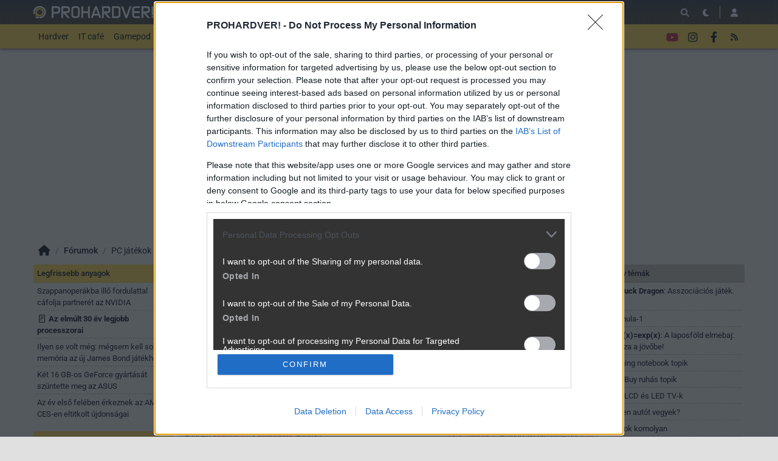

--- FILE ---
content_type: text/html; charset=utf-8
request_url: https://prohardver.hu/tema/call_of_duty_2019_pc_ps4_xo/hsz_22001-22050.html
body_size: 48995
content:
<!DOCTYPE html>
<html lang="hu">
<head>
	<meta charset="UTF-8" />
	<meta name="robots" content="index follow" />
	<meta name="description" content="Call of Duty: Modern Warfare (2019) - PROHARDVER! Fórum" />
	<meta name="keywords" content="spoiler" />
	<title>Call of Duty: Modern Warfare (2019) - PROHARDVER! Hozzászólások</title>
	<link href="//cdn.rios.hu/css/bootstrap.jzej.css" rel="stylesheet"/>
	<link href="//cdn.rios.hu/css/fa-all.ibmb.css" rel="stylesheet"/>
	<link href="//cdn.rios.hu/css/jstree.otla.css" rel="stylesheet"/>
	<link href="//cdn.rios.hu/css/dropzone.uxid.css" rel="stylesheet"/>
	<link href="//cdn.rios.hu/css/libraries.rfwa.css" rel="stylesheet"/>
	<link href="//cdn.rios.hu/css/ph/base.ye24.css" rel="stylesheet" media="(prefers-color-scheme: light)"/>
	<link href="//cdn.rios.hu/css/ph/components.tbtz.css" rel="stylesheet" media="(prefers-color-scheme: light)"/>
	<link href="//cdn.rios.hu/css/ph/style.nv6w.css" rel="stylesheet" media="(prefers-color-scheme: light)"/>
	<link href="//cdn.rios.hu/css/ph/dark_base.s7wu.css" rel="stylesheet" media="(prefers-color-scheme: dark)"/>
	<link href="//cdn.rios.hu/css/ph/dark_components.ctpo.css" rel="stylesheet" media="(prefers-color-scheme: dark)"/>
	<link href="//cdn.rios.hu/css/ph/dark_style.y9oc.css" rel="stylesheet" media="(prefers-color-scheme: dark)"/>
	<script src="//cdn.rios.hu/tinymce6.8.6/tinymce.min.js" defer></script>
	<script src="//cdn.rios.hu/js/jquery.yyvc.js" defer></script>
	<script src="//cdn.rios.hu/js/jquery-ui.ootu.js" defer></script>
	<script src="//cdn.rios.hu/js/bootstrap.ggrj.js" defer></script>
	<script src="//cdn.rios.hu/js/dropzone.tlwy.js" defer></script>
	<script src="//cdn.rios.hu/js/jstree.bld6.js" defer></script>
	<script src="//cdn.rios.hu/js/chart.jfxc.js" defer></script>
	<script src="//cdn.rios.hu/js/libraries.zswd.js" defer></script>
	<script src="//cdn.rios.hu/js/script.xhhb.js" defer></script>
	<script src="//cdn.rios.hu/tinymce6.8.6/jquery.tinymce.min.js" defer></script><link href="//cdn.rios.hu/design/ph/logo-favicon.png" type="image/png" rel="shortcut icon" /><link rel="apple-touch-icon" sizes="200x200" href="//cdn.rios.hu/design/ph/logo-favicon.png"><meta name="viewport" content="width=device-width"><meta name="theme-color" content="#333333"><script type="text/javascript" async src="//cdn.rios.hu/consent.js?"></script><link rel="alternate" type="application/rss+xml" title="PROHARDVER! - Legfrissebb anyagaink" href="/hirfolyam/anyagok/rss.xml" />
	<link rel="canonical" href="https://gamepod.hu/tema/call_of_duty_2019_pc_ps4_xo/hsz_22001-22050.html" />
</head>
<body class="ph">

<script>
	window.addEventListener('load', function() { loadGoogleTag('G-27DNRZV6R1') });
</script>
<script>
	window.addEventListener('load', function() { loadGemius('zCfg8ff3.77XkHRaFdvyKWX2DiE1tALSRZrj9v7Eu7j.C7') });
</script><style> .WcduqG0YoDF .ajJnQVVc {display:none}.WcduqG0YoDF main>a {display:block;position:absolute;left:0;top:0;width:100%;height:1080px}.WcduqG0YoDF #top,.WcduqG0YoDF #middle {background:none!important}.eeKOupjSk {display:block}.ix6gpbGIlx5B {display:block}.ix6gpbGIlx5B main {background-size:525.1282051282px}@media only screen and (min-width:360px){.ix6gpbGIlx5B main {background-size:590.7692307692px}}@media only screen and (min-width:576px){.ix6gpbGIlx5B main {background-size:945.2307692308px}}@media only screen and (min-width:768px){.ix6gpbGIlx5B main {background-size:1230.7692307692px}}@media only screen and (min-width:992px){.ix6gpbGIlx5B main {background-size:1591.7948717949px}}@media only screen and (min-width:1200px){.ix6gpbGIlx5B main {background-size:1920px}}.DG78kqXde {width:100%;height:100%;position:absolute;top:0;left:0}.EypGSggBK0F {margin-bottom:15px}.EypGSggBK0F h4 {text-align:center;color:#999;font-size:.625rem;font-weight:400;line-height:15px;margin:0}#page-forum #top .EypGSggBK0F,#page-forum>div>.EypGSggBK0F,#page-index #top .EypGSggBK0F,#page-index>div>.EypGSggBK0F,#page-content #top .EypGSggBK0F,#page-content>div>.EypGSggBK0F,#page-split #top .EypGSggBK0F,#page-split>div>.EypGSggBK0F {margin:15px 0}.WcduqG0YoDF #page-forum #top .EypGSggBK0F,.WcduqG0YoDF #page-forum>div>.EypGSggBK0F,.WcduqG0YoDF #page-index #top .EypGSggBK0F,.WcduqG0YoDF #page-index>div>.EypGSggBK0F,.WcduqG0YoDF #page-content #top .EypGSggBK0F,.WcduqG0YoDF #page-content>div>.EypGSggBK0F,.WcduqG0YoDF #page-split #top .EypGSggBK0F,.WcduqG0YoDF #page-split>div>.EypGSggBK0F {margin:0}.i701m6ZPo h4 {display:none!important}.zmX6lzzUuL {margin:0 -2rem .5rem}.ixNICrfN {margin:0 auto;overflow:hidden}.defcnt .ixNICrfN {margin:0 auto}.J5xAbtx7 {width:100%!important;height:100%!important;margin:0;border:0;padding:0;overflow:hidden}.PnxkPkJUr8a>a {display:block!important;width:auto!important;margin:0 0 0 1rem!important}.PnxkPkJUr8a>a>img {width:auto!important;height:auto!important;background:light-dark(#fff,#000)}.PnxkPkJUr8a>div {display:block!important;padding:0 1rem}.PnxkPkJUr8a>div h1 {text-align:left;margin:0}.PnxkPkJUr8a .YR9XG00Weg {background-color:#568db5}.j5taDYmlU5CY {border:0}.RjVtC1GT4 {clear:both;border-color:light-dark(#f5f5f5,#222);background-color:light-dark(#f5f5f5,#222)}.RjVtC1GT4 h4 {height:12px;font:normal 10px/15px Tahoma,Arial,sans-serif;color:light-dark(#c7c7c7,#666)}.RjVtC1GT4 .ixNICrfN {margin-bottom:15px;border:1px solid light-dark(#000,#fff);background-color:light-dark(#fff,#000)}.E-GAycZ62b,.E-GAycZ62b h4,.E-GAycZ62b:after {background-image:url(//cdn.rios.hu/legacy/lo/design/boxxabren-box.gif)}.T9OoCDborB6h,.T9OoCDborB6h h4,.T9OoCDborB6h:after {background-image:url(//cdn.rios.hu/legacy/lo/design/boxxabrew-box.gif)}.VFnb4TfuN {clear:both}.wBSACwBFkC {margin-left:-5px}.wBSACwBFkC h4,.xn_70P_r h4 {text-align:center;background:0;padding:0;font:normal 10px/15px Tahoma,Arial,sans-serif;color:light-dark(#c7c7c7,#666)}.MdDIuXRdm1df h4,.gFqQwt7tI h4,.x_tU6t_VjE h4,.MD0FansP8V h4,.SuQhcYPUfv h4 {margin-left:auto;margin-right:auto}.MdDIuXRdm1df h4 {width:468px}.MD0FansP8V h4 {width:300px}.gFqQwt7tI h4 {width:400px}.SuQhcYPUfv h4 {text-align:center}.RIok3yt3 .ixNICrfN {border:0}.yDVVQpknq {border-color:#dfdfdf}.yDVVQpknq h4 {height:14px;line-height:14px;background-color:light-dark(#dfdfdf,#222);color:light-dark(#aaa,#444)}.yDVVQpknq,.yDVVQpknq h4,.yDVVQpknq:after {background-image:url(//cdn.rios.hu/legacy/lo/design/xabreoffer-box.gif)}.yDVVQpknq li {background:url(//cdn.rios.hu/legacy/lo/design/common-bulout-blue.gif) no-repeat 0 10px}.yDVVQpknq p {font:12px Arial,Tahoma,sans-serif}.SNm8fS-yZG {margin:10px 0}.SNm8fS-yZG h4 {display:none}.SNm8fS-yZG .ixNICrfN {margin:5px 8px;text-align:center}.SNm8fS-yZG a {color:light-dark(#a72022,#f37274);font-weight:bold}.JM1M6AflgqtB {margin-top:0;margin-bottom:8px;border:1px solid light-dark(#a72022,#f37274)}.Nnll5uWQo {border:1px solid #39c;background:#fff}.Nnll5uWQo a {color:#39c}.bebjRsAdu8xa {margin:16px 10px 0 10px}.bebjRsAdu8xa .ixNICrfN {width:auto!important;height:auto!important;overflow:visible}.bebjRsAdu8xa .aO9GHOF0 {overflow:hidden;display:inline}.bebjRsAdu8xa .spleft {overflow:hidden;display:inline}.bebjRsAdu8xa .spright {overflow:hidden;display:inline}.bebjRsAdu8xa .aO9GHOF0 {width:970px;float:left;clear:both}.bebjRsAdu8xa .spleft {width:660px;float:left;clear:left}.bebjRsAdu8xa .spright {width:300px;float:right;clear:right}.OVRuoGeTU {padding:0;position:relative}.OVRuoGeTU:after {display:block;position:absolute;content:"";height:1px;width:100%;bottom:0;background-position-y:bottom;background-position-x:0;background-repeat:repeat-x;background-image:url(//cdn.rios.hu/legacy/lo/design/separator-pattern-2.png);opacity:.5}.OVRuoGeTU .ixNICrfN {padding:.5rem;margin:0;border:0;background-color:light-dark(#f5f5f5,#222)}.OVRuoGeTU>div img {border:0;padding:0;margin:0}.OVRuoGeTU>div>img {float:left;max-width:120px;display:block;margin:0 10px 0 0}.OVRuoGeTU>div>div {overflow:hidden}.OVRuoGeTU h1 {font-family:"Inter",sans-serif;font-size:1.1875rem;line-height:1.2;font-weight:600;margin:0 0 .625rem 0}.OVRuoGeTU p {font-size:.9375rem;font-weight:400;margin:0 0 .5rem 0}.OVRuoGeTU span {float:left;display:block;line-height:1;margin-right:.5rem;background-color:#236085;color:#fff;font-size:.875rem;font-weight:400;border-radius:0;text-transform:uppercase;padding:.25rem .5rem}.content-list-detailed .OVRuoGeTU .ixNICrfN {padding:1rem .5rem;margin:0}.content-list-detailed .OVRuoGeTU img {max-width:150px}.content-list-compact .OVRuoGeTU img {max-width:120px}#right .OVRuoGeTU h4 {display:none}#right .OVRuoGeTU img {max-width:80px;float:left;margin:0 .5rem 0 0}#center .OVRuoGeTU h4 {display:none!important}.defcnt .ixNICrfN img {vertical-align:0;margin:0;border:0}.ixNICrfN>img {margin:0}.yOSM3MbyfvE,.yOSM3MbyfvE h4,.yOSM3MbyfvE:after {background-image:url(//cdn.rios.hu/legacy/lo/design/boxxabres-box.gif)}.ih3N6oSf1 {margin-bottom:15px}.ih3N6oSf1 h4 {height:15px;overflow:hidden;margin:0 auto}.M1fHoD-sg {position:relative}.ebLpjgDYAdEz h4,.faTsfVaKRy h4 {display:none}.bebjRsAdu8xa {margin:0}.bebjRsAdu8xa p {margin:0}@media only screen and (max-width:575.98px),only screen and (max-width:767.98px),only screen and (min-width:768px) and (max-width:991.98px){.bebjRsAdu8xa .spleft,.bebjRsAdu8xa .spright {width:100%;margin-bottom:15px}.bebjRsAdu8xa .spright {margin:0;display:none}.bebjRsAdu8xa+main {clear:both}}@media only screen and (min-width:992px) and (max-width:1199.98px){.bebjRsAdu8xa+#center {position:relative;top:-181px;margin-bottom:-181px}.bebjRsAdu8xa .spleft {width:615px;height:65.6px;margin:0 0 15px 0}.bebjRsAdu8xa .spright {width:325px;height:250px;margin:0 0 15px 0}}@media only screen and (min-width:1200px){.bebjRsAdu8xa+#center {position:relative;top:-220px;margin-bottom:-220px}.bebjRsAdu8xa .spleft {width:750px;height:80px;margin:0 0 15px 0}.bebjRsAdu8xa .spright {width:390px;height:300px;margin:0 0 15px 0}}@media only screen and (min-width:992px) and (max-width:1199.98px),only screen and (min-width:1200px){#page-content .spleft {margin:0 0 15px -10px}}.Mg3RdSxlgMbO {min-height:360px}@media only screen and (max-width:575.98px),only screen and (max-width:767.98px),only screen and (min-width:768px) and (max-width:991.98px){.Mg3RdSxlgMbO {min-height:280px}}.fLlblvW38 {min-height:600px}@media only screen and (max-width:575.98px),only screen and (max-width:767.98px),only screen and (min-width:768px) and (max-width:991.98px){.fLlblvW38 {min-height:250px}}.FSdhNcOMih {height:615px;position:relative}.FSdhNcOMih>div {position:absolute;width:100%}.FSdhNcOMih>div:last-child {background:light-dark(#d9d9d9,#181818)}.mD9FVMpitWO {height:375px;position:relative}.mD9FVMpitWO>div {position:absolute;width:100%}.mD9FVMpitWO>div:last-child {background:light-dark(#fff,#181818)}.h0bp0JvTWD {position:relative;overflow:hidden;margin:0 0 15px 0}.h0bp0JvTWD>div {transform-origin:top center;position:absolute;left:-10000px;right:-10000px;margin:0 auto}@media only screen and (min-width:320px){.h0bp0JvTWD {height:44.3279022403px}.h0bp0JvTWD>div {transform:scale(0.3258655804)}}@media only screen and (min-width:360px){.h0bp0JvTWD {height:47.9938900204px}.h0bp0JvTWD>div {transform:scale(0.366598778)}}@media only screen and (min-width:375px){.h0bp0JvTWD {height:49.3686354379px}.h0bp0JvTWD>div {transform:scale(0.3818737271)}}@media only screen and (min-width:384px){.h0bp0JvTWD {height:50.1934826884px}.h0bp0JvTWD>div {transform:scale(0.3910386965)}}@media only screen and (min-width:400px){.h0bp0JvTWD {height:51.6598778004px}.h0bp0JvTWD>div {transform:scale(0.4073319756)}}@media only screen and (min-width:414px){.h0bp0JvTWD {height:52.9429735234px}.h0bp0JvTWD>div {transform:scale(0.4215885947)}}@media only screen and (min-width:480px){.h0bp0JvTWD {height:58.9918533605px}.h0bp0JvTWD>div {transform:scale(0.4887983707)}}@media only screen and (min-width:540px){.h0bp0JvTWD {height:64.4908350305px}.h0bp0JvTWD>div {transform:scale(0.549898167)}}@media only screen and (min-width:600px){.h0bp0JvTWD {height:69.9898167006px}.h0bp0JvTWD>div {transform:scale(0.6109979633)}}@media only screen and (min-width:640px){.h0bp0JvTWD {height:73.6558044807px}.h0bp0JvTWD>div {transform:scale(0.6517311609)}}@media only screen and (min-width:667px){.h0bp0JvTWD {height:76.1303462322px}.h0bp0JvTWD>div {transform:scale(0.6792260692)}}@media only screen and (min-width:740px){.h0bp0JvTWD {height:82.8207739308px}.h0bp0JvTWD>div {transform:scale(0.7535641548)}}@media only screen and (min-width:768px){.h0bp0JvTWD {height:83.7372708758px}.h0bp0JvTWD>div {transform:scale(0.7637474542)}}@media only screen and (min-width:992px){.h0bp0JvTWD {height:103.900203666px}.h0bp0JvTWD>div {transform:scale(0.9877800407)}}@media only screen and (min-width:1200px){.h0bp0JvTWD {height:119.900203666px}.h0bp0JvTWD>div {transform:scale(0.9877800407)}}.WcduqG0YoDF .h0bp0JvTWD {position:relative;overflow:hidden;margin:0}.WcduqG0YoDF .h0bp0JvTWD>div {transform-origin:top center;position:absolute;left:-10000px;right:-10000px;margin:0 auto}@media only screen and (min-width:320px){.WcduqG0YoDF .h0bp0JvTWD {height:29.3279022403px}.WcduqG0YoDF .h0bp0JvTWD>div {transform:scale(0.3258655804)}}@media only screen and (min-width:360px){.WcduqG0YoDF .h0bp0JvTWD {height:32.9938900204px}.WcduqG0YoDF .h0bp0JvTWD>div {transform:scale(0.366598778)}}@media only screen and (min-width:375px){.WcduqG0YoDF .h0bp0JvTWD {height:34.3686354379px}.WcduqG0YoDF .h0bp0JvTWD>div {transform:scale(0.3818737271)}}@media only screen and (min-width:384px){.WcduqG0YoDF .h0bp0JvTWD {height:35.1934826884px}.WcduqG0YoDF .h0bp0JvTWD>div {transform:scale(0.3910386965)}}@media only screen and (min-width:400px){.WcduqG0YoDF .h0bp0JvTWD {height:36.6598778004px}.WcduqG0YoDF .h0bp0JvTWD>div {transform:scale(0.4073319756)}}@media only screen and (min-width:414px){.WcduqG0YoDF .h0bp0JvTWD {height:37.9429735234px}.WcduqG0YoDF .h0bp0JvTWD>div {transform:scale(0.4215885947)}}@media only screen and (min-width:480px){.WcduqG0YoDF .h0bp0JvTWD {height:43.9918533605px}.WcduqG0YoDF .h0bp0JvTWD>div {transform:scale(0.4887983707)}}@media only screen and (min-width:540px){.WcduqG0YoDF .h0bp0JvTWD {height:49.4908350305px}.WcduqG0YoDF .h0bp0JvTWD>div {transform:scale(0.549898167)}}@media only screen and (min-width:600px){.WcduqG0YoDF .h0bp0JvTWD {height:54.9898167006px}.WcduqG0YoDF .h0bp0JvTWD>div {transform:scale(0.6109979633)}}@media only screen and (min-width:640px){.WcduqG0YoDF .h0bp0JvTWD {height:58.6558044807px}.WcduqG0YoDF .h0bp0JvTWD>div {transform:scale(0.6517311609)}}@media only screen and (min-width:667px){.WcduqG0YoDF .h0bp0JvTWD {height:61.1303462322px}.WcduqG0YoDF .h0bp0JvTWD>div {transform:scale(0.6792260692)}}@media only screen and (min-width:740px){.WcduqG0YoDF .h0bp0JvTWD {height:67.8207739308px}.WcduqG0YoDF .h0bp0JvTWD>div {transform:scale(0.7535641548)}}@media only screen and (min-width:768px){.WcduqG0YoDF .h0bp0JvTWD {height:68.7372708758px}.WcduqG0YoDF .h0bp0JvTWD>div {transform:scale(0.7637474542)}}@media only screen and (min-width:992px){.WcduqG0YoDF .h0bp0JvTWD {height:88.900203666px}.WcduqG0YoDF .h0bp0JvTWD>div {transform:scale(0.9877800407)}}@media only screen and (min-width:1200px){.WcduqG0YoDF .h0bp0JvTWD {height:88.900203666px}.WcduqG0YoDF .h0bp0JvTWD>div {transform:scale(0.9877800407)}}@media only screen and (min-width:1200px){#page-full-login .h0bp0JvTWD {background-color:transparent}}.MsseFpbAbdEl {position:relative;overflow:hidden;margin:0 0 15px 0}.MsseFpbAbdEl>div {transform-origin:top center;position:absolute;left:-10000px;right:-10000px;margin:0 auto}@media only screen and (min-width:320px){.MsseFpbAbdEl {height:97.4742268041px}.MsseFpbAbdEl>div {transform:scale(0.3298969072)}}@media only screen and (min-width:360px){.MsseFpbAbdEl {height:107.7835051546px}.MsseFpbAbdEl>div {transform:scale(0.3711340206)}}@media only screen and (min-width:375px){.MsseFpbAbdEl {height:111.6494845361px}.MsseFpbAbdEl>div {transform:scale(0.3865979381)}}@media only screen and (min-width:384px){.MsseFpbAbdEl {height:113.9690721649px}.MsseFpbAbdEl>div {transform:scale(0.3958762887)}}@media only screen and (min-width:400px){.MsseFpbAbdEl {height:118.0927835052px}.MsseFpbAbdEl>div {transform:scale(0.412371134)}}@media only screen and (min-width:414px){.MsseFpbAbdEl {height:121.7010309278px}.MsseFpbAbdEl>div {transform:scale(0.4268041237)}}@media only screen and (min-width:480px){.MsseFpbAbdEl {height:138.7113402062px}.MsseFpbAbdEl>div {transform:scale(0.4948453608)}}@media only screen and (min-width:540px){.MsseFpbAbdEl {height:154.175257732px}.MsseFpbAbdEl>div {transform:scale(0.5567010309)}}@media only screen and (min-width:600px){.MsseFpbAbdEl {height:169.6391752577px}.MsseFpbAbdEl>div {transform:scale(0.618556701)}}@media only screen and (min-width:640px){.MsseFpbAbdEl {height:179.9484536082px}.MsseFpbAbdEl>div {transform:scale(0.6597938144)}}@media only screen and (min-width:667px){.MsseFpbAbdEl {height:186.9072164948px}.MsseFpbAbdEl>div {transform:scale(0.687628866)}}@media only screen and (min-width:740px){.MsseFpbAbdEl {height:205.7216494845px}.MsseFpbAbdEl>div {transform:scale(0.7628865979)}}@media only screen and (min-width:768px){.MsseFpbAbdEl {height:208.2989690722px}.MsseFpbAbdEl>div {transform:scale(0.7731958763)}}@media only screen and (min-width:992px){.MsseFpbAbdEl {height:265px}.MsseFpbAbdEl>div {transform:scale(1)}}@media only screen and (min-width:1200px){.MsseFpbAbdEl {height:281px}.MsseFpbAbdEl>div {transform:scale(1)}}.WcduqG0YoDF .MsseFpbAbdEl {position:relative;overflow:hidden;margin:0}.WcduqG0YoDF .MsseFpbAbdEl>div {transform-origin:top center;position:absolute;left:-10000px;right:-10000px;margin:0 auto}@media only screen and (min-width:320px){.WcduqG0YoDF .MsseFpbAbdEl {height:82.4742268041px}.WcduqG0YoDF .MsseFpbAbdEl>div {transform:scale(0.3298969072)}}@media only screen and (min-width:360px){.WcduqG0YoDF .MsseFpbAbdEl {height:92.7835051546px}.WcduqG0YoDF .MsseFpbAbdEl>div {transform:scale(0.3711340206)}}@media only screen and (min-width:375px){.WcduqG0YoDF .MsseFpbAbdEl {height:96.6494845361px}.WcduqG0YoDF .MsseFpbAbdEl>div {transform:scale(0.3865979381)}}@media only screen and (min-width:384px){.WcduqG0YoDF .MsseFpbAbdEl {height:98.9690721649px}.WcduqG0YoDF .MsseFpbAbdEl>div {transform:scale(0.3958762887)}}@media only screen and (min-width:400px){.WcduqG0YoDF .MsseFpbAbdEl {height:103.0927835052px}.WcduqG0YoDF .MsseFpbAbdEl>div {transform:scale(0.412371134)}}@media only screen and (min-width:414px){.WcduqG0YoDF .MsseFpbAbdEl {height:106.7010309278px}.WcduqG0YoDF .MsseFpbAbdEl>div {transform:scale(0.4268041237)}}@media only screen and (min-width:480px){.WcduqG0YoDF .MsseFpbAbdEl {height:123.7113402062px}.WcduqG0YoDF .MsseFpbAbdEl>div {transform:scale(0.4948453608)}}@media only screen and (min-width:540px){.WcduqG0YoDF .MsseFpbAbdEl {height:139.175257732px}.WcduqG0YoDF .MsseFpbAbdEl>div {transform:scale(0.5567010309)}}@media only screen and (min-width:600px){.WcduqG0YoDF .MsseFpbAbdEl {height:154.6391752577px}.WcduqG0YoDF .MsseFpbAbdEl>div {transform:scale(0.618556701)}}@media only screen and (min-width:640px){.WcduqG0YoDF .MsseFpbAbdEl {height:164.9484536082px}.WcduqG0YoDF .MsseFpbAbdEl>div {transform:scale(0.6597938144)}}@media only screen and (min-width:667px){.WcduqG0YoDF .MsseFpbAbdEl {height:171.9072164948px}.WcduqG0YoDF .MsseFpbAbdEl>div {transform:scale(0.687628866)}}@media only screen and (min-width:740px){.WcduqG0YoDF .MsseFpbAbdEl {height:190.7216494845px}.WcduqG0YoDF .MsseFpbAbdEl>div {transform:scale(0.7628865979)}}@media only screen and (min-width:768px){.WcduqG0YoDF .MsseFpbAbdEl {height:193.2989690722px}.WcduqG0YoDF .MsseFpbAbdEl>div {transform:scale(0.7731958763)}}@media only screen and (min-width:992px){.WcduqG0YoDF .MsseFpbAbdEl {height:250px}.WcduqG0YoDF .MsseFpbAbdEl>div {transform:scale(1)}}@media only screen and (min-width:1200px){.WcduqG0YoDF .MsseFpbAbdEl {height:250px}.WcduqG0YoDF .MsseFpbAbdEl>div {transform:scale(1)}}@media only screen and (min-width:1200px){#page-full-login .MsseFpbAbdEl {background-color:transparent}}.Vy7yDMsF3 {position:relative;overflow:hidden;margin:0 0 15px 0}.Vy7yDMsF3>div {transform-origin:top center;position:absolute;left:-10000px;right:-10000px;margin:0 auto}@media only screen and (min-width:320px){.Vy7yDMsF3 {height:60.387755102px}.Vy7yDMsF3>div {transform:scale(0.3265306122)}}@media only screen and (min-width:360px){.Vy7yDMsF3 {height:66.0612244898px}.Vy7yDMsF3>div {transform:scale(0.3673469388)}}@media only screen and (min-width:375px){.Vy7yDMsF3 {height:68.1887755102px}.Vy7yDMsF3>div {transform:scale(0.3826530612)}}@media only screen and (min-width:384px){.Vy7yDMsF3 {height:69.4653061224px}.Vy7yDMsF3>div {transform:scale(0.3918367347)}}@media only screen and (min-width:400px){.Vy7yDMsF3 {height:71.7346938776px}.Vy7yDMsF3>div {transform:scale(0.4081632653)}}@media only screen and (min-width:414px){.Vy7yDMsF3 {height:73.7204081633px}.Vy7yDMsF3>div {transform:scale(0.4224489796)}}@media only screen and (min-width:480px){.Vy7yDMsF3 {height:83.0816326531px}.Vy7yDMsF3>div {transform:scale(0.4897959184)}}@media only screen and (min-width:540px){.Vy7yDMsF3 {height:91.5918367347px}.Vy7yDMsF3>div {transform:scale(0.5510204082)}}@media only screen and (min-width:600px){.Vy7yDMsF3 {height:100.1020408163px}.Vy7yDMsF3>div {transform:scale(0.612244898)}}@media only screen and (min-width:640px){.Vy7yDMsF3 {height:105.7755102041px}.Vy7yDMsF3>div {transform:scale(0.6530612245)}}@media only screen and (min-width:667px){.Vy7yDMsF3 {height:109.6051020408px}.Vy7yDMsF3>div {transform:scale(0.6806122449)}}@media only screen and (min-width:740px){.Vy7yDMsF3 {height:119.9591836735px}.Vy7yDMsF3>div {transform:scale(0.7551020408)}}@media only screen and (min-width:768px){.Vy7yDMsF3 {height:121.3775510204px}.Vy7yDMsF3>div {transform:scale(0.7653061224)}}@media only screen and (min-width:992px){.Vy7yDMsF3 {height:152.5816326531px}.Vy7yDMsF3>div {transform:scale(0.9897959184)}}@media only screen and (min-width:1200px){.Vy7yDMsF3 {height:168.5816326531px}.Vy7yDMsF3>div {transform:scale(0.9897959184)}}.WcduqG0YoDF .Vy7yDMsF3 {position:relative;overflow:hidden;margin:0}.WcduqG0YoDF .Vy7yDMsF3>div {transform-origin:top center;position:absolute;left:-10000px;right:-10000px;margin:0 auto}@media only screen and (min-width:320px){.WcduqG0YoDF .Vy7yDMsF3 {height:45.387755102px}.WcduqG0YoDF .Vy7yDMsF3>div {transform:scale(0.3265306122)}}@media only screen and (min-width:360px){.WcduqG0YoDF .Vy7yDMsF3 {height:51.0612244898px}.WcduqG0YoDF .Vy7yDMsF3>div {transform:scale(0.3673469388)}}@media only screen and (min-width:375px){.WcduqG0YoDF .Vy7yDMsF3 {height:53.1887755102px}.WcduqG0YoDF .Vy7yDMsF3>div {transform:scale(0.3826530612)}}@media only screen and (min-width:384px){.WcduqG0YoDF .Vy7yDMsF3 {height:54.4653061224px}.WcduqG0YoDF .Vy7yDMsF3>div {transform:scale(0.3918367347)}}@media only screen and (min-width:400px){.WcduqG0YoDF .Vy7yDMsF3 {height:56.7346938776px}.WcduqG0YoDF .Vy7yDMsF3>div {transform:scale(0.4081632653)}}@media only screen and (min-width:414px){.WcduqG0YoDF .Vy7yDMsF3 {height:58.7204081633px}.WcduqG0YoDF .Vy7yDMsF3>div {transform:scale(0.4224489796)}}@media only screen and (min-width:480px){.WcduqG0YoDF .Vy7yDMsF3 {height:68.0816326531px}.WcduqG0YoDF .Vy7yDMsF3>div {transform:scale(0.4897959184)}}@media only screen and (min-width:540px){.WcduqG0YoDF .Vy7yDMsF3 {height:76.5918367347px}.WcduqG0YoDF .Vy7yDMsF3>div {transform:scale(0.5510204082)}}@media only screen and (min-width:600px){.WcduqG0YoDF .Vy7yDMsF3 {height:85.1020408163px}.WcduqG0YoDF .Vy7yDMsF3>div {transform:scale(0.612244898)}}@media only screen and (min-width:640px){.WcduqG0YoDF .Vy7yDMsF3 {height:90.7755102041px}.WcduqG0YoDF .Vy7yDMsF3>div {transform:scale(0.6530612245)}}@media only screen and (min-width:667px){.WcduqG0YoDF .Vy7yDMsF3 {height:94.6051020408px}.WcduqG0YoDF .Vy7yDMsF3>div {transform:scale(0.6806122449)}}@media only screen and (min-width:740px){.WcduqG0YoDF .Vy7yDMsF3 {height:104.9591836735px}.WcduqG0YoDF .Vy7yDMsF3>div {transform:scale(0.7551020408)}}@media only screen and (min-width:768px){.WcduqG0YoDF .Vy7yDMsF3 {height:106.3775510204px}.WcduqG0YoDF .Vy7yDMsF3>div {transform:scale(0.7653061224)}}@media only screen and (min-width:992px){.WcduqG0YoDF .Vy7yDMsF3 {height:137.5816326531px}.WcduqG0YoDF .Vy7yDMsF3>div {transform:scale(0.9897959184)}}@media only screen and (min-width:1200px){.WcduqG0YoDF .Vy7yDMsF3 {height:137.5816326531px}.WcduqG0YoDF .Vy7yDMsF3>div {transform:scale(0.9897959184)}}@media only screen and (min-width:1200px){#page-full-login .Vy7yDMsF3 {background-color:transparent}}.RZ4DgVI4os {position:relative;overflow:hidden;margin:0 .5rem 1rem;height:375px}.RZ4DgVI4os>div {transform-origin:top center;position:absolute;left:-10000px;right:-10000px;margin:0 auto}@media only screen and (max-width:767.98px){.RZ4DgVI4os {height:268.125px}.RZ4DgVI4os>div {transform:scale(0.703125)}}@media only screen and (max-width:575.98px){.RZ4DgVI4os {height:178.125px}.RZ4DgVI4os>div {transform:scale(0.453125)}}@media only screen and (min-width:992px) and (max-width:1199.98px){.RZ4DgVI4os {height:355.3125px}.RZ4DgVI4os>div {transform:scale(0.9453125)}}.oFoj3OZfY {position:relative;overflow:hidden;margin:0 .5rem 1rem;height:339px}.oFoj3OZfY>div {transform-origin:top center;position:absolute;left:-10000px;right:-10000px;margin:0 auto}@media only screen and (max-width:767.98px){.oFoj3OZfY {height:268.125px}.oFoj3OZfY>div {transform:scale(0.78125)}}@media only screen and (max-width:575.98px){.oFoj3OZfY {height:178.125px}.oFoj3OZfY>div {transform:scale(0.5034722222)}}.uc-cbnc4qiLr {position:relative;overflow:hidden;margin:0 .5rem 1rem;height:295px}.uc-cbnc4qiLr>div {transform-origin:top center;position:absolute;left:-10000px;right:-10000px;margin:0 auto}@media only screen and (max-width:767.98px){.uc-cbnc4qiLr {height:185.2702702703px}.uc-cbnc4qiLr>div {transform:scale(0.6081081081)}}@media only screen and (max-width:575.98px){.uc-cbnc4qiLr {height:124.7297297297px}.uc-cbnc4qiLr>div {transform:scale(0.3918918919)}}@media only screen and (min-width:768px) and (max-width:991.98px){.uc-cbnc4qiLr {height:287.4324324324px}.uc-cbnc4qiLr>div {transform:scale(0.972972973)}}@media only screen and (min-width:992px) and (max-width:1199.98px){.uc-cbnc4qiLr {height:243.9189189189px}.uc-cbnc4qiLr>div {transform:scale(0.8175675676)}}@media only screen and (min-width:1200px){.uc-cbnc4qiLr {height:295px}.uc-cbnc4qiLr>div {transform:scale(1)}}.LSze0ATw {position:relative;overflow:hidden;margin:0 .5rem 1rem;height:329px}.LSze0ATw>div {transform-origin:top center;position:absolute;left:-10000px;right:-10000px;margin:0 auto}@media only screen and (max-width:767.98px){.LSze0ATw {height:250.5px}.LSze0ATw>div {transform:scale(0.75)}}@media only screen and (max-width:575.98px){.LSze0ATw {height:166.7666666667px}.LSze0ATw>div {transform:scale(0.4833333333)}}.MT0fz41_Z4 {position:relative;overflow:hidden;margin:0!important;height:105px}.MT0fz41_Z4>div {transform-origin:top center;position:absolute;left:-10000px;right:-10000px;margin:0 auto}@media only screen and (max-width:767.98px){.MT0fz41_Z4 {height:44.6153846154px}.MT0fz41_Z4>div {transform:scale(0.4957264957)}}@media only screen and (max-width:575.98px){.MT0fz41_Z4 {height:27.6923076923px}.MT0fz41_Z4>div {transform:scale(0.3076923077)}}@media only screen and (min-width:768px) and (max-width:991.98px){.MT0fz41_Z4 {height:57.6923076923px}.MT0fz41_Z4>div {transform:scale(0.641025641)}}@media only screen and (min-width:992px) and (max-width:1199.98px){.MT0fz41_Z4 {height:74.6153846154px}.MT0fz41_Z4>div {transform:scale(0.8290598291)}}@media only screen and (min-width:1200px){.MT0fz41_Z4 {height:90px}.MT0fz41_Z4>div {transform:scale(1)}}.UYUI5gd6z {position:relative;overflow:hidden;margin:0!important;height:135px}.UYUI5gd6z>div {transform-origin:top center;position:absolute;left:-10000px;right:-10000px;margin:0 auto}@media only screen and (max-width:767.98px){.UYUI5gd6z {height:59.4871794872px}.UYUI5gd6z>div {transform:scale(0.4957264957)}}@media only screen and (max-width:575.98px){.UYUI5gd6z {height:36.9230769231px}.UYUI5gd6z>div {transform:scale(0.3076923077)}}@media only screen and (min-width:768px) and (max-width:991.98px){.UYUI5gd6z {height:76.9230769231px}.UYUI5gd6z>div {transform:scale(0.641025641)}}@media only screen and (min-width:992px) and (max-width:1199.98px){.UYUI5gd6z {height:99.4871794872px}.UYUI5gd6z>div {transform:scale(0.8290598291)}}@media only screen and (min-width:1200px){.UYUI5gd6z {height:120px}.UYUI5gd6z>div {transform:scale(1)}}.sK-dEDKEhwce {position:relative;overflow:hidden;margin:0!important;height:150px}.sK-dEDKEhwce>div {transform-origin:top center;position:absolute;left:-10000px;right:-10000px;margin:0 auto}@media only screen and (max-width:767.98px){.sK-dEDKEhwce {height:66.9230769231px}.sK-dEDKEhwce>div {transform:scale(0.4957264957)}}@media only screen and (max-width:575.98px){.sK-dEDKEhwce {height:41.5384615385px}.sK-dEDKEhwce>div {transform:scale(0.3076923077)}}@media only screen and (min-width:768px) and (max-width:991.98px){.sK-dEDKEhwce {height:86.5384615385px}.sK-dEDKEhwce>div {transform:scale(0.641025641)}}@media only screen and (min-width:992px) and (max-width:1199.98px){.sK-dEDKEhwce {height:111.9230769231px}.sK-dEDKEhwce>div {transform:scale(0.8290598291)}}@media only screen and (min-width:1200px){.sK-dEDKEhwce {height:135px}.sK-dEDKEhwce>div {transform:scale(1)}}.s4wZCNF2 {position:relative;overflow:hidden;margin:0!important;height:315px}.s4wZCNF2>div {transform-origin:top center;position:absolute;left:-10000px;right:-10000px;margin:0 auto}@media only screen and (max-width:767.98px){.s4wZCNF2 {height:148.7179487179px}.s4wZCNF2>div {transform:scale(0.4957264957)}}@media only screen and (max-width:575.98px){.s4wZCNF2 {height:92.3076923077px}.s4wZCNF2>div {transform:scale(0.3076923077)}}@media only screen and (min-width:768px) and (max-width:991.98px){.s4wZCNF2 {height:192.3076923077px}.s4wZCNF2>div {transform:scale(0.641025641)}}@media only screen and (min-width:992px) and (max-width:1199.98px){.s4wZCNF2 {height:248.7179487179px}.s4wZCNF2>div {transform:scale(0.8290598291)}}@media only screen and (min-width:1200px){.s4wZCNF2 {height:300px}.s4wZCNF2>div {transform:scale(1)}}.jmF3MdJ9P8 {position:relative;overflow:hidden;margin:0!important;height:265px}.jmF3MdJ9P8>div {transform-origin:top center;position:absolute;left:-10000px;right:-10000px;margin:0 auto}@media only screen and (max-width:767.98px){.jmF3MdJ9P8 {height:123.9316239316px}.jmF3MdJ9P8>div {transform:scale(0.4957264957)}}@media only screen and (max-width:575.98px){.jmF3MdJ9P8 {height:76.9230769231px}.jmF3MdJ9P8>div {transform:scale(0.3076923077)}}@media only screen and (min-width:768px) and (max-width:991.98px){.jmF3MdJ9P8 {height:160.2564102564px}.jmF3MdJ9P8>div {transform:scale(0.641025641)}}@media only screen and (min-width:992px) and (max-width:1199.98px){.jmF3MdJ9P8 {height:207.264957265px}.jmF3MdJ9P8>div {transform:scale(0.8290598291)}}@media only screen and (min-width:1200px){.jmF3MdJ9P8 {height:250px}.jmF3MdJ9P8>div {transform:scale(1)}}.Mzut_HRJAA {position:relative;overflow:hidden;margin:0!important;height:345px}.Mzut_HRJAA>div {transform-origin:top center;position:absolute;left:-10000px;right:-10000px;margin:0 auto}@media only screen and (max-width:767.98px){.Mzut_HRJAA {height:163.5897435897px}.Mzut_HRJAA>div {transform:scale(0.4957264957)}}@media only screen and (max-width:575.98px){.Mzut_HRJAA {height:101.5384615385px}.Mzut_HRJAA>div {transform:scale(0.3076923077)}}@media only screen and (min-width:768px) and (max-width:991.98px){.Mzut_HRJAA {height:211.5384615385px}.Mzut_HRJAA>div {transform:scale(0.641025641)}}@media only screen and (min-width:992px) and (max-width:1199.98px){.Mzut_HRJAA {height:273.5897435897px}.Mzut_HRJAA>div {transform:scale(0.8290598291)}}@media only screen and (min-width:1200px){.Mzut_HRJAA {height:330px}.Mzut_HRJAA>div {transform:scale(1)}}@media only screen and (max-width:575.98px),only screen and (max-width:767.98px){.avE3FzEwwl {margin:.5rem 0}} </style>
<header id="header">
<nav id="header-sticky" class="navbar navbar-expand-lg">
	
	<div class="container">
		<a class="navbar-brand mr-0 mr-sm-3" href="/" title="PROHARDVER!">
			<img class="d-block brand-normal" style="height: 1.25rem;" alt="PROHARDVER!" src="//cdn.rios.hu/design/ph/logo.png">
		</a>
		<div class="ml-auto"></div>
		<div class="collapse navbar-collapse header-collapse" data-parent="#header">
			<ul class="navbar-nav network" id="header-network">
					<li class="nav-item ma">
						<a class="nav-link" href="https://mobilarena.hu">Mobilarena</a>
					</li>
					<li class="nav-item lo">
						<a class="nav-link" href="https://logout.hu">LOGOUT</a>
					</li>
					<li class="nav-item ha">
						<a class="nav-link" href="https://hardverapro.hu">HardverApró</a>
					</li>
				<li class="nav-item d-none d-xl-flex">
					<a class="btn btn-primary btn-xs" href="/fiok/premium.php">
							<span class="fas fa-star fa-fw user-premium-icon"></span>
							Prémium előfizetés
						</a>
				</li>
			</ul>
		</div>
			<ul class="navbar-nav navbar-buttons ml-auto d-flex">
				<li>
					<button title="Keresés" class="btn" data-modal-open="#search-modal">
						<span class="fas fa-search"></span>
					</button>
				</li>
				<li>
					<a class="btn theme-button" href="javascript:;" data-text-light="&lt;span class=&quot;fas fa-sun-bright&quot;&gt;&lt;/span&gt;" data-tooltip-light="Váltás világos témára" data-text-dark="&lt;span class=&quot;fas fa-moon&quot;&gt;&lt;/span&gt;" data-tooltip-dark="Váltás sötét témára"><span class="fas fa-moon"></span></a>
				</li>
				<li class="navbar-buttons-divider"></li>
			    <li>
                    <button title="Belépés" type="button" class="btn" data-modal-open="/muvelet/hozzaferes/belepes.php?url=%2Ftema%2Fcall_of_duty_2019_pc_ps4_xo%2Fhsz_22001-22050.html">
                        <span class="fas fa-user"></span>
                    </button>
	            </li>
				<li class="d-lg-none">
					<button type="button" class="btn mr-1" data-toggle="collapse" data-target=".header-collapse" aria-expanded="false">
						<span class="fas fa-bars fa-2x"></span>
					</button>
				</li>
			</ul>
	</div>
</nav>
<nav id="header-menu" class="navbar navbar-expand-lg">
	<div class="container">
		<div class="collapse navbar-collapse header-collapse" data-parent="#header">
		<div class="nav-top-collapse-padding"></div>
		<ul class="navbar-nav mr-auto">
			<li class="dropdown dropdown-lg-hover">
				<a href="https://prohardver.hu/fooldal/kategoria/hardver/index.html" class="nav-link dropdown-toggle">Hardver</a>
				<div class="dropdown-menu">
					<a class="dropdown-item" href="https://prohardver.hu/fooldal/rovat/videokartya/index.html">Videokártya</a>
					<a class="dropdown-item" href="https://prohardver.hu/fooldal/rovat/processzor/index.html">Processzor</a>
					<a class="dropdown-item" href="https://prohardver.hu/fooldal/rovat/alaplap/index.html">Alaplap</a>
					<a class="dropdown-item" href="https://prohardver.hu/fooldal/rovat/adattarolo/index.html">SSD/HDD</a>
					<a class="dropdown-item" href="https://prohardver.hu/fooldal/rovat/haz_tap/index.html">Ház/Táp</a>
					<a class="dropdown-item" href="https://prohardver.hu/fooldal/rovat/hutes/index.html">Hűtés</a>
					<a class="dropdown-item" href="https://prohardver.hu/fooldal/rovat/pc_barebone/index.html">PC/Barebone</a>
					<a class="dropdown-item" href="https://prohardver.hu/fooldal/rovat/notebook/index.html">Notebook</a>
					<a class="dropdown-item" href="https://prohardver.hu/fooldal/rovat/tv_audio_gaming/index.html">TV &amp; szórakozás</a>
					<a class="dropdown-item" href="https://prohardver.hu/fooldal/rovat/memoria/index.html">Memória</a>
					<a class="dropdown-item" href="https://prohardver.hu/fooldal/rovat/monitor/index.html">Monitor</a>
					<a class="dropdown-item" href="https://prohardver.hu/fooldal/rovat/szerver/index.html">Szerver</a>
					<a class="dropdown-item" href="https://prohardver.hu/fooldal/rovat/halozat/index.html">Hálózat</a>
					<a class="dropdown-item" href="https://prohardver.hu/fooldal/rovat/nyomtato/index.html">Nyomtató</a>
					<a class="dropdown-item" href="https://prohardver.hu/fooldal/rovat/beviteli_eszkoz/index.html">Beviteli eszköz</a>
					<a class="dropdown-item" href="https://prohardver.hu/fooldal/rovat/egyeb/index.html">Egyéb</a>
				</div>
			</li>
			<li class="dropdown dropdown-lg-hover">
				<a href="https://prohardver.hu/fooldal/kategoria/it_cafe/index.html" class="nav-link dropdown-toggle">IT café</a>
				<div class="dropdown-menu">
					<a class="dropdown-item" href="https://prohardver.hu/fooldal/rovat/merleg/index.html">Mérleg</a>
					<a class="dropdown-item" href="https://prohardver.hu/fooldal/rovat/tech/index.html">Tech</a>
					<a class="dropdown-item" href="https://prohardver.hu/fooldal/rovat/szoftver/index.html">Szoftver</a>
					<a class="dropdown-item" href="https://prohardver.hu/fooldal/rovat/kozossegi_media/index.html">Közösségi média</a>
					<a class="dropdown-item" href="https://prohardver.hu/fooldal/rovat/telekom/index.html">Távközlés</a>
					<a class="dropdown-item" href="https://prohardver.hu/fooldal/rovat/biztonsag/index.html">Biztonság</a>
				</div>
			</li>
			<li class="dropdown dropdown-lg-hover">
				<a href="https://prohardver.hu/fooldal/kategoria/gamepod/index.html" class="nav-link dropdown-toggle">Gamepod</a>
				<div class="dropdown-menu">
					<a class="dropdown-item" href="https://prohardver.hu/fooldal/rovat/pc_gaming/index.html">PC gaming</a>
					<a class="dropdown-item" href="https://prohardver.hu/fooldal/rovat/playstation/index.html">PlayStation</a>
					<a class="dropdown-item" href="https://prohardver.hu/fooldal/rovat/nintendo/index.html">Nintendo</a>
					<a class="dropdown-item" href="https://prohardver.hu/fooldal/rovat/xbox/index.html">Xbox</a>
					<a class="dropdown-item" href="https://prohardver.hu/fooldal/rovat/mobil/index.html">Mobil</a>
					<a class="dropdown-item" href="https://prohardver.hu/fooldal/rovat/retro_egyeb/index.html">Retró &amp; egyéb</a>
				</div>
			</li>
			<li class="dropdown dropdown-lg-hover">
				<a href="https://prohardver.hu/fooldal/kategoria/total_ai/index.html" class="nav-link dropdown-toggle">Total AI</a>
				<div class="dropdown-menu">
					<a class="dropdown-item" href="https://prohardver.hu/fooldal/rovat/ai_szolgaltatok/index.html">AI szolgáltatók</a>
					<a class="dropdown-item" href="https://prohardver.hu/fooldal/rovat/ai_hardver/index.html">AI hardver</a>
					<a class="dropdown-item" href="https://prohardver.hu/fooldal/rovat/llm_ai/index.html">Szöveges AI</a>
					<a class="dropdown-item" href="https://prohardver.hu/fooldal/rovat/kep_video_ai/index.html">Kép/videó AI</a>
				</div>
			</li>
			<li>
				<span class="nav-separator"><span></span></span>
			</li>
			<li class="dropdown-special">
				<ul class="list-unstyled">
					<li class="te">
						<a class="nav-link" href="/tesztek/index.html"><b>Tesztek</b></a>
					</li>
					<li class="te">
						<a class="nav-link" href="/hirek/index.html"><b>Hírek</b></a>
					</li>
					<li class="hp">
						<a class="nav-link" href="/fooldal/rovat/hazai_palya/index.html"><b>Hazai Pálya</b></a>
					</li>
					<li class="bl">
						<a class="nav-link" href="/blogok/index.html"><b>Blogok</b></a>
					</li>
				</ul>
			</li>
			<li class="tu">
				<a class="nav-link" href="/videok/index.html"><b>Videók<sup>ÚJ</sup></b></a>
			</li>
			<li class="tu">
				<a class="nav-link" href="/tudastar_fo/index.html"><b>Tudástár</b></a>
			</li>
			<li>
				<span class="nav-separator"><span></span></span>
			</li>
			<li class="al">
				<a class="nav-link" href="/allasok/index.html">Állások</a>
			</li>
			<li>
				<span class="nav-separator"><span></span></span>
			</li>
			<li class="fo active">
				<a class="nav-link" href="/forum/index.html"><b><span class="fas fa-comments"></span> Fórum</b></a>
			</li>
		</ul>
				<ul class="navbar-nav navbar-buttons d-none d-lg-flex" id="header-social">
					<li>
						<a class="btn" href="https://www.youtube.com/@PROHARDVERhu/" target="_blank" style="color: #b42224">
							<span class="fab fa-youtube"></span>
						</a>
					</li>
					<li>
						<a class="btn" href="https://instagram.com/prohardver_hu/" target="_blank">
							<span class="fab fa-instagram"></span>
						</a>
					</li>
					<li>
						<a class="btn" href="https://www.facebook.com/PROHARDVER" target="_blank">
							<span class="fab fa-facebook-f"></span>
						</a>
					</li>
					<li>
						<a class="btn" href="/allando/rss.html">
							<span class="fas fa-rss"></span>
						</a>
					</li>
			</ul>
	</div>
</div>
</nav>

<div class="modal fade" tabindex="-1" role="dialog" id="search-modal">
	<div class="modal-dialog modal-lg modal-dialog-centered" role="document">
		<div class="modal-content">
			<div class="modal-body">
				
				<form action="/tema/call_of_duty_2019_pc_ps4_xo/keres.php">
					<div class="form-group mb-0">
						<span class="target-anchor" id="search"></span>
						<div class="input-group input-group-sm">
							<input type="text" class="form-control" name="stext" value="" placeholder="Gyorskeresés itt: Call of Duty: Modern Warfare (2019)">
							<div class="input-group-append">
								<button class="btn btn-primary" type="submit"><span class="fas fa-search"></span> <span class="d-none d-md-inline">Keresés</span></button>
							</div>
						</div>
					</div>
					<div class="collapse show" id="msg-filter-advanced">
						<div class="row mt-3">
			                <div class="col-md-4">
								<div class="form-group">
									<input type="text" data-ta-query="/muvelet/tag/listaz.php?type=thread&thrid=3740686&stext=%QUERY" data-ta-target-id="usrid" data-role="typeahead" class="form-control" name="usrid_text" value="" placeholder="Szűrés szerzőre" /><input type="hidden" name="usrid" value="" data-parent-name="usrid_text"/>
								</div>
							</div>
			                <div class="col-md-4">
								<div class="form-group">
									<input type="text" data-ta-query="/muvelet/tag/listaz.php?type=thread&thrid=3740686&stext=%QUERY" data-ta-target-id="rto_usrid" data-role="typeahead" class="form-control" name="rto_usrid_text" value="" placeholder="Akinek válaszoltak" /><input type="hidden" name="rto_usrid" value="" data-parent-name="rto_usrid_text"/>
								</div>
							</div>
			                <div class="col-md-4">
								<div class="form-group mb-md-0">
								<input type="text" class="form-control" name="stext_none" value="" placeholder="Kerülendő szavak">
								</div>
							</div>
			                <div class="col-md-4">
								<div class="text-left">
									<div class="form-check">
<label><input type="checkbox" name="search_exac" value="1"><span class="check-indicator"></span> Pontosan keressen</label></div>
								</div>
							</div>
			                <div class="col-md-4">
								<div class="text-left">
									<div class="form-check">
<label><input type="checkbox" name="has_image" value="1"><span class="check-indicator"></span> Tartalmazzon képet</label></div>
								</div>
							</div>
			                <div class="col-md-4">
								<div class="text-left">
									<div class="form-check">
<label><input type="checkbox" name="has_link" value="1"><span class="check-indicator"></span> Tartalmazzon linket</label></div>
								</div>
							</div>
						</div>
					</div>
				</form>
			</div>
		</div>
	</div>
</div>
</header>
<div id="header-padding"></div>
<main id="page-forum">
	<div id="top" class="slotHeader"><div class="container p-0 bg-transparent overflow-hidden">
			<div class="EypGSggBK0F ih3N6oSf1 EypGSggBK0F970 MsseFpbAbdEl">
    			<h4>Hirdet﻿é﻿s</h4>
    			<div class="ixNICrfN" style="width: calc(97000px / 100); height: calc(25000px / 100);">
				 <iframe class="J5xAbtx7" src="//cdn.rios.hu/dl/cnt/2025-12/7574/index.html" marginwidth="0" marginheight="0" frameborder="0" scrolling="no"></iframe>
				</div>
			</div>
</div>
	 	<div class="container">
<div>
	<ol class="breadcrumb">
		<li class="breadcrumb-item"><a href="/"><span class="fas fa-home fa-lg"></span></a></li>
		<li class="breadcrumb-item"><b><a href="/forum/index.html">Fórumok</a></b></li>
		<li class="breadcrumb-item"><a href="/temak/pc_jatek/listaz.php">PC játékok</a></li>
		<li class="breadcrumb-item"><a href="/tema/call_of_duty_2019_pc_ps4_xo/friss.html">Call of Duty: Modern Warfare (2019)</a></li>
		<li class="breadcrumb-item breadcrumb-no-separator"></li>
	</ol>
</div>
		</div><div class="container p-0 overflow-hidden"></div>
	</div>
	<div id="middle">
		<div class="container">
			<div class="row">
				<div id="left">
<div class="card content-list ">
	<div class="card-header">Legfrissebb anyagok</div>
	<ul class="list-group">
		<li class="list-group-item"><a href="/hir/nvidia_cafolja_asus_szappanopera_illo_fordulat.html">Szappanoperákba illő fordulattal cáfolja partnerét az NVIDIA</a></li>
		<li class="list-group-item"><a href="/teszt/az_elmult_30_ev_legjobb_processzorai/elso_resz.html"><b><span class="far fa-memo fa-fw"></span> Az elmúlt 30 év legjobb processzorai</b></a></li>
		<li class="list-group-item"><a href="/hir/007_gepigeny_korrekcio_ilyen_se_volt_meg.html">Ilyen se volt még: mégsem kell sok memória az új James Bond játékhoz</a></li>
		<li class="list-group-item"><a href="/hir/asus_megszunt_geforce_rtx_5060_5070_ti_gyartas.html">Két 16 GB-os GeForce gyártását szüntette meg az ASUS</a></li>
		<li class="list-group-item"><a href="/hir/amd_ces_eltitkolt_ujdonsag_ryzen_ev_elso_fele.html">Az év első felében érkeznek az AMD CES-en eltitkolt újdonságai</a></li>
	</ul>
</div>

<div class="">
<div class="card">
	<div class="card-header">PROHARDVER! témák</div>
	<ul class="list-group">
		<li class="list-group-item"><a href="/tema/gamer_notebookok/friss.html">Gaming notebook topik</a></li>
		<li class="list-group-item"><a href="/tema/tcl_lcd_es_led_tv-k/friss.html">TCL LCD és LED TV-k</a></li>
		<li class="list-group-item"><a href="/tema/reszletes_stepping_kod_magyarazat/friss.html">Azonnali processzoros kérdések órája</a></li>
		<li class="list-group-item"><a href="/tema/amd_k6-iii/friss.html">AMD K6-III, és minden ami RETRO - Oldschool tuning</a></li>
		<li class="list-group-item"><a href="/tema/panik_a_memoriapiacon/friss.html"><span class="fal fa-newspaper fa-fw"></span> Pánik a memóriapiacon</a></li>
		<li class="list-group-item"><a href="/tema/ket_16_gb-os_geforce_gyartasat_szuntette_meg_az_as/friss.html"><span class="fal fa-newspaper fa-fw"></span> Két 16 GB-os GeForce gyártását szüntette meg az ASUS</a></li>
		<li class="list-group-item"><a href="/tema/a_micron_szerint_nem_dobbantott_a_vegfelhasznaloi/friss.html"><span class="fal fa-newspaper fa-fw"></span> A Micron szerint nem dobbantott a végfelhasználói piacról a Crucial eltűnésével</a></li>
		<li class="list-group-item"><a href="/tema/a_nagy_kormanyos_topik/friss.html">Kormányok / autós szimulátorok topikja</a></li>
		<li class="list-group-item"><a href="/tema/milyen_tv-t_vegyek_2/friss.html">Milyen TV-t vegyek?</a></li>
		<li class="list-group-item"><a href="/tema/ilyen_se_volt_meg_megsem_kell_sok_memoria_az_uj_ja/friss.html"><span class="fal fa-newspaper fa-fw"></span> Ilyen se volt még: mégsem kell sok memória az új James Bond játékhoz</a></li>
	</ul>
</div>


<div class="card">
	<div class="card-header">Mobilarena témák</div>
	<ul class="list-group">
		<li class="list-group-item"><a href="/tema/re_samsung_galaxy_watch4_es_watch4_classic_probawe/friss.html"><span class="far fa-memo fa-fw"></span> Samsung Galaxy Watch4 és Watch4 Classic - próbawearzió</a></li>
		<li class="list-group-item"><a href="/tema/re_xiaomi_12_az_izmos_12/friss.html"><span class="far fa-memo fa-fw"></span> Xiaomi 12 - az izmos 12</a></li>
		<li class="list-group-item"><a href="/tema/samsung_galaxy_z_fold7_ezt_vartuk_de/friss.html"><span class="far fa-memo fa-fw"></span> Samsung Galaxy Z Fold7 - ezt vártuk, de…</a></li>
		<li class="list-group-item"><a href="/tema/kulfoldi_prepaid_sim-ek_itthon/friss.html">Külföldi prepaid SIM-ek itthon</a></li>
		<li class="list-group-item"><a href="/tema/samsung_galaxy_a54_turelemjatek/friss.html"><span class="far fa-memo fa-fw"></span> Samsung Galaxy A54 - türelemjáték</a></li>
	</ul>
</div>


<div class="card">
	<div class="card-header">IT café témák</div>
	<ul class="list-group">
		<li class="list-group-item"><a href="/tema/alaposan_helyretette_az_ai_ellenzoit_az_nvidia_vez/friss.html"><span class="fal fa-newspaper fa-fw"></span> Alaposan helyretette az AI ellenzőit az NVIDIA vezetője</a></li>
		<li class="list-group-item"><a href="/tema/pfsense_avagy_az_okositott_hazirouter/friss.html">pfSense - Avagy az okosított házirouter</a></li>
		<li class="list-group-item"><a href="/tema/mikrotik_routert_hasznal_valaki/friss.html">Mikrotik routerek</a></li>
		<li class="list-group-item"><a href="/tema/ai_mi_mesterseges_inteligencia_topik/friss.html">Mesterséges intelligencia topik</a></li>
		<li class="list-group-item"><a href="/tema/a_nagy_openwrt_topic/friss.html">OpenWRT topic</a></li>
	</ul>
</div>


<div class="card">
	<div class="card-header">GAMEPOD témák</div>
	<ul class="list-group">
		<li class="list-group-item"><a href="/tema/arc_raiders/friss.html">Arc Raiders</a></li>
		<li class="list-group-item"><a href="/tema/genshin_impact_pc_ps4_android_ios/friss.html">Genshin Impact (PC, PS4, Android, iOS)</a></li>
		<li class="list-group-item"><a href="/tema/steam_2/friss.html">Steam topic</a></li>
		<li class="list-group-item"><a href="/tema/eafc_26/friss.html">EAFC 26</a></li>
		<li class="list-group-item"><a href="/tema/world_of_tanks_mmo/friss.html">World of Tanks - MMO</a></li>
	</ul>
</div>


</div>

<div class="">
<div class="card">
	<div class="card-header">LOGOUT témák</div>
	<ul class="list-group">
		<li class="list-group-item"><a href="/tema/re_luck_dragon_asszociacios_jatek/friss.html"><span class="far fa-money-check-pen fa-fw"></span> <b>Luck Dragon</b>: Asszociációs játék. :)</a></li>
		<li class="list-group-item"><a href="/tema/re_attilasd_a_laposfold_elmebaj_vissza_a_jovobe/friss.html"><span class="far fa-money-check-pen fa-fw"></span> <b>f(x)=exp(x)</b>: A laposföld elmebaj: Vissza a jövőbe!</a></li>
		<li class="list-group-item"><a href="/tema/re_sziku69_fuzzuk_ossze_a_szavakat/friss.html"><span class="far fa-money-check-pen fa-fw"></span> <b>sziku69</b>: Fűzzük össze a szavakat :)</a></li>
		<li class="list-group-item"><a href="/tema/az_utolso_dos_jatekok_1996_1997-ben_egy_korszak_le/friss.html"><span class="far fa-money-check-pen fa-fw"></span> <b>vrob</b>: Az utolsó DOS játékok 1996 - 1997-ben, egy korszak lezárul</a></li>
		<li class="list-group-item"><a href="/tema/re_sziku69_szolanc/friss.html"><span class="far fa-money-check-pen fa-fw"></span> <b>sziku69</b>: Szólánc.</a></li>
	</ul>
</div>


</div>

				</div>
				<div id="center" class="slotDoubleColumn">
<div class="navbar navbar-default pager-navbar justify-content-center justify-content-md-between">
	<span class="target-anchor" id="forum-nav-top"></span>
        <ul class="nav navbar-nav mr-md-auto">
			<li class="nav-arrow">
				<a href="/tema/call_of_duty_2019_pc_ps4_xo/friss.html" title="Legfrissebbek">
					<span class="fas fa-fast-backward fa-lg fa-fw"></span>
				</a>
			</li>
			<li class="nav-arrow">
				<a rel="prev" href="/tema/call_of_duty_2019_pc_ps4_xo/hsz_22001-22100.html#msg22001" title="Előző blokk">
					<span class="fas fa-backward fa-lg fa-fw"></span>
				</a>
			</li>
			<li class="dropdown nav-pager">
				<a class="btn dropdown-toggle" data-toggle="dropdown" role="button" href="#">
					<span>22050</span> - <span>22001</span> <span class="fas fa-chevron-down"></span>
				</a>
					<div class="dropdown-menu">
						<a class="dropdown-item" href="/tema/call_of_duty_2019_pc_ps4_xo/hsz_28001-28100.html#msg22001"><span>28383</span> - <span>28001</span></a>
						<a class="dropdown-item" href="/tema/call_of_duty_2019_pc_ps4_xo/hsz_26001-26100.html#msg22001"><span>28000</span> - <span>26001</span></a>
						<a class="dropdown-item" href="/tema/call_of_duty_2019_pc_ps4_xo/hsz_24001-24100.html#msg22001"><span>26000</span> - <span>24001</span></a>
						<a class="dropdown-item" href="/tema/call_of_duty_2019_pc_ps4_xo/hsz_23901-24000.html#msg22001"><span>24000</span> - <span>23901</span></a>
						<a class="dropdown-item" href="/tema/call_of_duty_2019_pc_ps4_xo/hsz_23801-23900.html#msg22001"><span>23900</span> - <span>23801</span></a>
						<a class="dropdown-item" href="/tema/call_of_duty_2019_pc_ps4_xo/hsz_23701-23800.html#msg22001"><span>23800</span> - <span>23701</span></a>
						<a class="dropdown-item" href="/tema/call_of_duty_2019_pc_ps4_xo/hsz_23601-23700.html#msg22001"><span>23700</span> - <span>23601</span></a>
						<a class="dropdown-item" href="/tema/call_of_duty_2019_pc_ps4_xo/hsz_23501-23600.html#msg22001"><span>23600</span> - <span>23501</span></a>
						<a class="dropdown-item" href="/tema/call_of_duty_2019_pc_ps4_xo/hsz_23401-23500.html#msg22001"><span>23500</span> - <span>23401</span></a>
						<a class="dropdown-item" href="/tema/call_of_duty_2019_pc_ps4_xo/hsz_23301-23400.html#msg22001"><span>23400</span> - <span>23301</span></a>
						<a class="dropdown-item" href="/tema/call_of_duty_2019_pc_ps4_xo/hsz_23201-23300.html#msg22001"><span>23300</span> - <span>23201</span></a>
						<a class="dropdown-item" href="/tema/call_of_duty_2019_pc_ps4_xo/hsz_23101-23200.html#msg22001"><span>23200</span> - <span>23101</span></a>
						<a class="dropdown-item" href="/tema/call_of_duty_2019_pc_ps4_xo/hsz_23001-23100.html#msg22001"><span>23100</span> - <span>23001</span></a>
						<a class="dropdown-item" href="/tema/call_of_duty_2019_pc_ps4_xo/hsz_22901-23000.html#msg22001"><span>23000</span> - <span>22901</span></a>
						<a class="dropdown-item" href="/tema/call_of_duty_2019_pc_ps4_xo/hsz_22801-22900.html#msg22001"><span>22900</span> - <span>22801</span></a>
						<a class="dropdown-item" href="/tema/call_of_duty_2019_pc_ps4_xo/hsz_22701-22800.html#msg22001"><span>22800</span> - <span>22701</span></a>
						<a class="dropdown-item" href="/tema/call_of_duty_2019_pc_ps4_xo/hsz_22601-22700.html#msg22001"><span>22700</span> - <span>22601</span></a>
						<a class="dropdown-item" href="/tema/call_of_duty_2019_pc_ps4_xo/hsz_22501-22600.html#msg22001"><span>22600</span> - <span>22501</span></a>
						<a class="dropdown-item" href="/tema/call_of_duty_2019_pc_ps4_xo/hsz_22401-22500.html#msg22001"><span>22500</span> - <span>22401</span></a>
						<a class="dropdown-item" href="/tema/call_of_duty_2019_pc_ps4_xo/hsz_22301-22400.html#msg22001"><span>22400</span> - <span>22301</span></a>
						<a class="dropdown-item" href="/tema/call_of_duty_2019_pc_ps4_xo/hsz_22201-22300.html#msg22001"><span>22300</span> - <span>22201</span></a>
						<a class="dropdown-item" href="/tema/call_of_duty_2019_pc_ps4_xo/hsz_22101-22200.html#msg22001"><span>22200</span> - <span>22101</span></a>
						<a class="dropdown-item" href="/tema/call_of_duty_2019_pc_ps4_xo/hsz_22001-22100.html#msg22001"><span>22100</span> - <span>22001</span></a>
						<a class="dropdown-item active" href="/tema/call_of_duty_2019_pc_ps4_xo/hsz_22001-22050.html#msg22001"><span>22050</span> - <span>22001</span></a>
						<a class="dropdown-item" href="/tema/call_of_duty_2019_pc_ps4_xo/hsz_21901-22000.html#msg22001"><span>22000</span> - <span>21901</span></a>
						<a class="dropdown-item" href="/tema/call_of_duty_2019_pc_ps4_xo/hsz_21801-21900.html#msg22001"><span>21900</span> - <span>21801</span></a>
						<a class="dropdown-item" href="/tema/call_of_duty_2019_pc_ps4_xo/hsz_21701-21800.html#msg22001"><span>21800</span> - <span>21701</span></a>
						<a class="dropdown-item" href="/tema/call_of_duty_2019_pc_ps4_xo/hsz_21601-21700.html#msg22001"><span>21700</span> - <span>21601</span></a>
						<a class="dropdown-item" href="/tema/call_of_duty_2019_pc_ps4_xo/hsz_21501-21600.html#msg22001"><span>21600</span> - <span>21501</span></a>
						<a class="dropdown-item" href="/tema/call_of_duty_2019_pc_ps4_xo/hsz_21401-21500.html#msg22001"><span>21500</span> - <span>21401</span></a>
						<a class="dropdown-item" href="/tema/call_of_duty_2019_pc_ps4_xo/hsz_21301-21400.html#msg22001"><span>21400</span> - <span>21301</span></a>
						<a class="dropdown-item" href="/tema/call_of_duty_2019_pc_ps4_xo/hsz_21201-21300.html#msg22001"><span>21300</span> - <span>21201</span></a>
						<a class="dropdown-item" href="/tema/call_of_duty_2019_pc_ps4_xo/hsz_21101-21200.html#msg22001"><span>21200</span> - <span>21101</span></a>
						<a class="dropdown-item" href="/tema/call_of_duty_2019_pc_ps4_xo/hsz_21001-21100.html#msg22001"><span>21100</span> - <span>21001</span></a>
						<a class="dropdown-item" href="/tema/call_of_duty_2019_pc_ps4_xo/hsz_20901-21000.html#msg22001"><span>21000</span> - <span>20901</span></a>
						<a class="dropdown-item" href="/tema/call_of_duty_2019_pc_ps4_xo/hsz_20801-20900.html#msg22001"><span>20900</span> - <span>20801</span></a>
						<a class="dropdown-item" href="/tema/call_of_duty_2019_pc_ps4_xo/hsz_20701-20800.html#msg22001"><span>20800</span> - <span>20701</span></a>
						<a class="dropdown-item" href="/tema/call_of_duty_2019_pc_ps4_xo/hsz_20601-20700.html#msg22001"><span>20700</span> - <span>20601</span></a>
						<a class="dropdown-item" href="/tema/call_of_duty_2019_pc_ps4_xo/hsz_20501-20600.html#msg22001"><span>20600</span> - <span>20501</span></a>
						<a class="dropdown-item" href="/tema/call_of_duty_2019_pc_ps4_xo/hsz_20401-20500.html#msg22001"><span>20500</span> - <span>20401</span></a>
						<a class="dropdown-item" href="/tema/call_of_duty_2019_pc_ps4_xo/hsz_20301-20400.html#msg22001"><span>20400</span> - <span>20301</span></a>
						<a class="dropdown-item" href="/tema/call_of_duty_2019_pc_ps4_xo/hsz_20201-20300.html#msg22001"><span>20300</span> - <span>20201</span></a>
						<a class="dropdown-item" href="/tema/call_of_duty_2019_pc_ps4_xo/hsz_20101-20200.html#msg22001"><span>20200</span> - <span>20101</span></a>
						<a class="dropdown-item" href="/tema/call_of_duty_2019_pc_ps4_xo/hsz_20001-20100.html#msg22001"><span>20100</span> - <span>20001</span></a>
						<a class="dropdown-item" href="/tema/call_of_duty_2019_pc_ps4_xo/hsz_18001-18100.html#msg22001"><span>20000</span> - <span>18001</span></a>
						<a class="dropdown-item" href="/tema/call_of_duty_2019_pc_ps4_xo/hsz_16001-16100.html#msg22001"><span>18000</span> - <span>16001</span></a>
						<a class="dropdown-item" href="/tema/call_of_duty_2019_pc_ps4_xo/hsz_14001-14100.html#msg22001"><span>16000</span> - <span>14001</span></a>
						<a class="dropdown-item" href="/tema/call_of_duty_2019_pc_ps4_xo/hsz_12001-12100.html#msg22001"><span>14000</span> - <span>12001</span></a>
						<a class="dropdown-item" href="/tema/call_of_duty_2019_pc_ps4_xo/hsz_10001-10100.html#msg22001"><span>12000</span> - <span>10001</span></a>
						<a class="dropdown-item" href="/tema/call_of_duty_2019_pc_ps4_xo/hsz_8001-8100.html#msg22001"><span>10000</span> - <span>8001</span></a>
						<a class="dropdown-item" href="/tema/call_of_duty_2019_pc_ps4_xo/hsz_6001-6100.html#msg22001"><span>8000</span> - <span>6001</span></a>
						<a class="dropdown-item" href="/tema/call_of_duty_2019_pc_ps4_xo/hsz_4001-4100.html#msg22001"><span>6000</span> - <span>4001</span></a>
						<a class="dropdown-item" href="/tema/call_of_duty_2019_pc_ps4_xo/hsz_2001-2100.html#msg22001"><span>4000</span> - <span>2001</span></a>
						<a class="dropdown-item" href="/tema/call_of_duty_2019_pc_ps4_xo/hsz_1-100.html#msg22001"><span>2000</span> - <span>1</span></a>
					</div>
			</li>
			<li class="nav-arrow">
				<a rel="next" href="/tema/call_of_duty_2019_pc_ps4_xo/hsz_21901-22000.html#msg22001" title="Következő blokk">
					<span class="fas fa-forward fa-lg fa-fw"></span>
				</a>
			</li>
			<li class="nav-arrow">
				<a href="/tema/call_of_duty_2019_pc_ps4_xo/hsz_1-100.html" title="Utolsó blokk">
					<span class="fas fa-fast-forward fa-lg fa-fw"></span>
				</a>
			</li>
		</ul>
		<ul class="nav navbar-nav">
            <li class="dropdown">
				<a class="btn dropdown-toggle" data-toggle="dropdown" role="button" href="/muvelet/beallitasok/modosit.php?mode=msg&url=%2Ftema%2Fcall_of_duty_2019_pc_ps4_xo%2Fhsz_22001-22050.html">
					Fórumok <span class="fas fa-chevron-down"></span>
				</a>
				<div class="dropdown-menu">
					<h4 class="dropdown-header">PROHARDVER! - hardver fórumok</h4>
                    <a class="dropdown-item" href="/temak/notebook/listaz.php">Notebookok</a>
                    <a class="dropdown-item" href="/temak/tv_audio/listaz.php">TV &amp; Audió</a>
                    <a class="dropdown-item" href="/temak/digicam/listaz.php">Digitális fényképezés</a>
                    <a class="dropdown-item" href="/temak/alaplap_chipset_ram/listaz.php">Alaplapok, chipsetek, memóriák</a>
                    <a class="dropdown-item" href="/temak/proci_tuning/listaz.php">Processzorok, tuning</a>
                    <a class="dropdown-item" href="/temak/hutes_haz_tap_modding/listaz.php">Hűtés, házak, tápok, modding</a>
                    <a class="dropdown-item" href="/temak/videokartya/listaz.php">Videokártyák</a>
                    <a class="dropdown-item" href="/temak/monitor/listaz.php">Monitorok</a>
                    <a class="dropdown-item" href="/temak/hdd_ssd_optikai/listaz.php">Adattárolás</a>
                    <a class="dropdown-item" href="/temak/multimedia/listaz.php">Multimédia, életmód, 3D nyomtatás</a>
                    <a class="dropdown-item" href="/temak/printer_scanner_fax/listaz.php">Nyomtatók, szkennerek</a>
                    <a class="dropdown-item" href="/temak/tablet/listaz.php">Tabletek, E-bookok</a>
                    <a class="dropdown-item" href="/temak/pc_barebone_szerver/listaz.php">PC, mini PC, barebone, szerver</a>
                    <a class="dropdown-item" href="/temak/beviteli_eszkoz/listaz.php">Beviteli eszközök</a>
                    <a class="dropdown-item" href="/temak/egyeb_hardver/listaz.php">Egyéb hardverek</a>
                    <a class="dropdown-item" href="/temak/prohardver_blogok/listaz.php">PROHARDVER! Blogok</a>
					<div role="separator" class="dropdown-divider"></div>
					<h4 class="dropdown-header">Mobilarena - mobil fórumok</h4>
                    <a class="dropdown-item" href="/temak/okostelefon/listaz.php">Okostelefonok</a>
                    <a class="dropdown-item" href="/temak/mobiltelefon/listaz.php">Mobiltelefonok</a>
                    <a class="dropdown-item" href="/temak/okosora/listaz.php">Okosórák</a>
                    <a class="dropdown-item" href="/temak/auto_mobil/listaz.php">Autó+mobil</a>
                    <a class="dropdown-item" href="/temak/uzlet_szolgaltatasok/listaz.php">Üzlet és Szolgáltatások</a>
                    <a class="dropdown-item" href="/temak/alkalmazas/listaz.php">Mobilalkalmazások</a>
                    <a class="dropdown-item" href="/temak/egyeb_mobil/listaz.php">Tartozékok, egyebek</a>
                    <a class="dropdown-item" href="/temak/mobilarena_blogok/listaz.php">Mobilarena blogok</a>
					<div role="separator" class="dropdown-divider"></div>
					<h4 class="dropdown-header">IT café - infotech fórumok</h4>
                    <a class="dropdown-item" href="/temak/infotech/listaz.php">Infotech</a>
                    <a class="dropdown-item" href="/temak/halozat_szolgaltato/listaz.php">Hálózat, szolgáltatók</a>
                    <a class="dropdown-item" href="/temak/os_alkalmazas/listaz.php">OS, alkalmazások</a>
                    <a class="dropdown-item" href="/temak/szoftverfejlesztes/listaz.php">Szoftverfejlesztés</a>
					<div role="separator" class="dropdown-divider"></div>
					<h4 class="dropdown-header">GAMEPOD - játék fórumok</h4>
                    <a class="dropdown-item" href="/temak/pc_jatek/listaz.php">PC játékok</a>
                    <a class="dropdown-item" href="/temak/konzol_jatek/listaz.php">Konzol játékok</a>
                    <a class="dropdown-item" href="/temak/mobil_jatek/listaz.php">Mobiljátékok</a>
					<div role="separator" class="dropdown-divider"></div>
					<h4 class="dropdown-header">LOGOUT - lépj ki, lépj be!</h4>
                    <a class="dropdown-item" href="/temak/logout_reakciok/listaz.php">LOGOUT reakciók</a>
                    <a class="dropdown-item" href="/temak/monologoszfera/listaz.php">Monologoszféra</a>
                    <a class="dropdown-item" href="/temak/fototrend/listaz.php">Fototrend</a>
					<div role="separator" class="dropdown-divider"></div>
					<h4 class="dropdown-header">FÁRADT GŐZ - közösségi tér szinte bármiről</h4>
                    <a class="dropdown-item" href="/temak/tudomany_oktatas/listaz.php">Tudomány, oktatás</a>
                    <a class="dropdown-item" href="/temak/sport_eletmod/listaz.php">Sport, életmód, utazás, egészség</a>
                    <a class="dropdown-item" href="/temak/kultura_muveszet/listaz.php">Kultúra, művészet, média</a>
                    <a class="dropdown-item" href="/temak/gazdasag_jog/listaz.php">Gazdaság, jog</a>
                    <a class="dropdown-item" href="/temak/technika_hobbi_otthon/listaz.php">Technika, hobbi, otthon</a>
                    <a class="dropdown-item" href="/temak/tarsadalom_kozelet/listaz.php">Társadalom, közélet</a>
                    <a class="dropdown-item" href="/temak/egyeb/listaz.php">Egyéb</a>
                    <a class="dropdown-item" href="/temak/lokal/listaz.php">Lokál</a>
                    <a class="dropdown-item" href="/temak/ph_interaktiv/listaz.php">PROHARDVER! interaktív</a>
				</div>
			</li>
		</ul>
		<ul class="nav navbar-nav">
		</ul>
		<ul class="nav navbar-nav">
            <li class="dropdown" data-rios-action-pref-mod="/muvelet/beallitasok/modosit.php?mode=msg&url=%2Ftema%2Fcall_of_duty_2019_pc_ps4_xo%2Fhsz_22001-22050.html">
				<a class="btn dropdown-toggle" data-toggle="dropdown" role="button" href="javascript:;">
					<b>100</b> db /
					<b>csökkenő</b>
					<span class="fas fa-chevron-down"></span>
				</a>
				<div class="dropdown-menu">
					<h4 class="dropdown-header">Blokkméret</h4>
					 <a class="dropdown-item" href="javascript:;" data-pref="{&quot;block&quot;:25}">25 db</a>
					 <a class="dropdown-item" href="javascript:;" data-pref="{&quot;block&quot;:50}">50 db</a>
					 <a class="dropdown-item active"" href="javascript:;" data-pref="{&quot;block&quot;:100}">100 db</a>
					 <a class="dropdown-item" href="javascript:;" data-pref="{&quot;block&quot;:200}">200 db</a>
					<h4 class="dropdown-header">Rendezés</h4>
					 <a class="dropdown-item" href="javascript:;" data-pref="{&quot;dir&quot;:&quot;a&quot;}">növekvő</a>
					 <a class="dropdown-item active" href="javascript:;" data-pref="{&quot;dir&quot;:&quot;d&quot;}">csökkenő</a>
				</div>
			</li>
			<li>
				<a class="btn" href="#forum-nav-btm" title="Ugrás a lista végére" data-toggle="tooltip">
					<span class="fas fa-chevron-double-down"></span>
				</a>
			</li>
		</ul>
</div>
<div class="msg-list thread-content">
	<ul class="list-unstyled">
		<li class="media msg-featured">
			<div class="msg">
				<div class="msg-header">
					<div class="msg-head-user">
						<span class="msg-head-author">
							<a href="/tema/call_of_duty_2019_pc_ps4_xo/index.html" title="Hivatkozás a téma összefoglalóra">Téma összefoglaló</a>
						</span>
					</div>
					<div class="msg-head-options ml-auto">
						<span class="msg-time">
							Utoljára frissítve: 2023-12-13 05:08
						</span>
					</div>
				</div>
				<div class="msg-body">
					<div class="msg-user">
						<img src="//cdn.rios.hu/dl/faces/own/prohardver.gif" alt="" />
						<p class="user-title">PROHARDVER!</p>
					</div>
					<div class="media-body">
						<div class="msg-content"><p class="mgt0 tac"><b>Üdvözlünk a Call of Duty: Modern Warfare (2019) topikban! Olvasd el a téma összefoglalót hozzászólásod megírása előtt!</b></p></div>
						<p class="mgt1 tac">
							<button class="btn btn-primary btn-xs" data-action-thread-content-open="/muvelet/tema/ajax.php?id=3740686&type=cnt">Összefoglaló kinyitása <span class="fas fa-chevron-down"></span></button>
						</p>
					</div>
				</div>
			</div>
		</li>
	</ul>
</div>

<div class="msg-list msg-list-desc">
	<ul class="list-unstyled">
		<li class="media"></li>
	</ul>
</div>
<div class="msg-list msg-list-desc">
	<h4 class="list-message">
		<a class="btn btn-forum btn-forum" href="javascript:;" data-modal-open="/muvelet/hozzaferes/belepes.php?url=%2Ftema%2Fcall_of_duty_2019_pc_ps4_xo%2Fhsz_22001-22050.html">
			<span class="fas fa-comment"></span>
			Új hozzászólás
		</a>
		<a class="btn btn-forum" href="/temak/friss.html">
			<span class="fas fa-comments fa-fw"></span>
			Aktív témák
		</a>
	
	</h4>
	<ul class="list-unstyled">
		<li class="media" data-id="22050" data-rplid="22043">
			<span class="target-anchor" id="msg22050"></span>
			<div class="msg">
				<div class="msg-header">
					<div class="msg-head-user">
						<span class="msg-head-author">
							<span class="msg-num">
								<a href="/tema/call_of_duty_2019_pc_ps4_xo/hsz_22050-22050.html" title="Sorszám és hivatkozás erre a hozzászólásra">#22050</a>
							</span>
							<span class="user-face">
								<span class="user-face-circle">
									<img src="//cdn.rios.hu/dl/faces/own/sanyi0627.gif">
								</span>
							</span>
							<span class="user-desc">
								<span class="user-title">
									<a href="/tag/sanyi0627.html" target="_blank">sanyi0627</a>
								</span>
								<span class="user-class">
									senior tag
								</span>
							</span>
						</span>
						<span class="msg-head-replied">
							<span class="fas fa-angle-right"></span>
							<span class="user-title">
								<a href="/tag/norbertoth.html" target="_blank">norbertoth</a>
							</span>
							<span class="msg-num">
								<a href="/tema/call_of_duty_2019_pc_ps4_xo/hsz_22043-22043.html" title="Sorszám és hivatkozás erre a hozzászólásra">#22043</a>
							</span>
						</span>
					</div>
					<div class="msg-head-options ml-auto">
						<span class="d-none d-xxs-inline-flex">
							<a href="javascript:;" title="Új hozzászólás" data-modal-open="/muvelet/hozzaferes/belepes.php?url=%2Ftema%2Fcall_of_duty_2019_pc_ps4_xo%2Fhsz_22001-22050.html">Új</a>
						</span>
						<span class="d-none d-xxs-inline-flex">
							<a href="javascript:;" title="Válasz erre a hozzászólásra" data-modal-open="/muvelet/hozzaferes/belepes.php?url=%2Ftema%2Fcall_of_duty_2019_pc_ps4_xo%2Fhsz_22001-22050.html">Válasz</a>
						</span><span class="fas fa-pencil msg-mod-icon" title="szerkesztve"></span>
						<span class="msg-desc">
							<span class="msg-time">
								<time>2020-10-08 22:25:22</time>
							</span>
						
							<span class="msg-num d-xxs-none">
								<a href="/tema/call_of_duty_2019_pc_ps4_xo/hsz_22050-22050.html" title="Sorszám és hivatkozás erre a hozzászólásra">#22050</a>
							</span>
							
						</span>
						<span class="d-xxs-none">
							<a href="javascript:;" class="btn btn-forum btn-xs" title="Válasz erre a hozzászólásra" data-modal-open="/muvelet/hozzaferes/belepes.php?url=%2Ftema%2Fcall_of_duty_2019_pc_ps4_xo%2Fhsz_22001-22050.html">
								<span class="fas fa-reply"></span>
							</a>
						</span>
						<span class="dropdown">
							<a href="javascript:;" role="button" class="dropdown-toggle" data-toggle="dropdown">
								<span class="fas fa-ellipsis"></span>
							</a>
							<div class="dropdown-menu dropdown-menu-right">
								<a class="dropdown-item d-xxs-none" href="javascript:;" title="Új hozzászólás" data-modal-open="/muvelet/hozzaferes/belepes.php?url=%2Ftema%2Fcall_of_duty_2019_pc_ps4_xo%2Fhsz_22001-22050.html">
									<span class="fas fa-comment fa-fw"></span>
									Új hozzászólás
								</a>
                                <div class="dropdown-divider d-xxs-none"></div>
								<a class="dropdown-item" href="/tema/call_of_duty_2019_pc_ps4_xo/keres.php?usrid=379366"><span class="fas fa-comments fa-fw"></span> Összes hozzászólása itt</a>
								<a class="dropdown-item" href="/tema/call_of_duty_2019_pc_ps4_xo/keres.php?rto_usrid=379366"><span class="fas fa-reply-all fa-fw"></span> Válaszok az összes hozzászólására itt</a>
								<a class="dropdown-item" href="/tema/call_of_duty_2019_pc_ps4_xo/keres.php?rto_msgid=22050"><span class="fas fa-reply-all fa-fw"></span> Válaszok erre a hozzászólásra</a>
                                <div class="dropdown-divider"></div>
								<a class="dropdown-item" target="_blank"href="/privat/sanyi0627/kuld.php?own_type=thr&own_id=3740686"><span class="fas fa-envelope fa-fw"></span> Privát üzenet küldése</a>
							</div>
						</span>
					</div>
				</div>
				<div class="msg-body">
					<div class="msg-user">
						<img src="//cdn.rios.hu/dl/faces/own/sanyi0627.gif" alt="" />
						<p class="user-title">sanyi0627</p>
						<p class="user-class">senior tag</p>
					</div>
					<div class="media-body">
						<p class="sub-header d-xxs-none">
							<span class="fas fa-reply fa-rotate-180" style="opacity: 0.75"></span>
							<span style="opacity: 0.75">válasz</span>
							<span class="user-face">
								<img src="//cdn.rios.hu/dl/faces/small/m08.gif">
							</span>
							<span class="user-title">
								<a href="/tag/norbertoth.html" target="_blank">norbertoth</a>
							</span>
							<span class="msg-num" style="opacity: 0.75">
								<a href="/tema/call_of_duty_2019_pc_ps4_xo/hsz_22043-22043.html" title="Sorszám és hivatkozás erre a hozzászólásra" class="msg-num">#22043</a>
							</span>
							<span style="opacity: 0.75">üzenetére</span>
						</p>
						<div class="msg-content"><p class="mgt0">Konzol?<br/>Ha igen akkor options, contoller azon belül aim assist off.</p></div>
					</div>
				</div>
			</div>
		</li>
		<li class="media" data-id="22049" data-rplid="22022">
			<span class="target-anchor" id="msg22049"></span>
			<div class="msg">
				<div class="msg-header">
					<div class="msg-head-user">
						<span class="msg-head-author">
							<span class="msg-num">
								<a href="/tema/call_of_duty_2019_pc_ps4_xo/hsz_22049-22049.html" title="Sorszám és hivatkozás erre a hozzászólásra">#22049</a>
							</span>
							<span class="user-face">
								<span class="user-face-circle">
									<img src="//cdn.rios.hu/dl/faces/own/oriic.png">
								</span>
							</span>
							<span class="user-desc">
								<span class="user-title">
									<a href="/tag/oriic.html" target="_blank">oriic</a>
								</span>
								<span class="user-class">
									HÁZIGAZDA
								</span>
							</span>
						</span>
						<span class="msg-head-replied">
							<span class="fas fa-angle-right"></span>
							<span class="user-title">
								<a href="/tag/oriic.html" target="_blank">oriic</a>
							</span>
							<span class="msg-num">
								<a href="/tema/call_of_duty_2019_pc_ps4_xo/hsz_22022-22022.html" title="Sorszám és hivatkozás erre a hozzászólásra">#22022</a>
							</span>
						</span>
					</div>
					<div class="msg-head-options ml-auto">
						<span class="d-none d-xxs-inline-flex">
							<a href="javascript:;" title="Új hozzászólás" data-modal-open="/muvelet/hozzaferes/belepes.php?url=%2Ftema%2Fcall_of_duty_2019_pc_ps4_xo%2Fhsz_22001-22050.html">Új</a>
						</span>
						<span class="d-none d-xxs-inline-flex">
							<a href="javascript:;" title="Válasz erre a hozzászólásra" data-modal-open="/muvelet/hozzaferes/belepes.php?url=%2Ftema%2Fcall_of_duty_2019_pc_ps4_xo%2Fhsz_22001-22050.html">Válasz</a>
						</span>
						<span class="msg-desc">
							<span class="msg-time">
								<time>2020-10-08 22:07:25</time>
							</span>
						
							<span class="msg-num d-xxs-none">
								<a href="/tema/call_of_duty_2019_pc_ps4_xo/hsz_22049-22049.html" title="Sorszám és hivatkozás erre a hozzászólásra">#22049</a>
							</span>
							
						</span>
						<span class="d-xxs-none">
							<a href="javascript:;" class="btn btn-forum btn-xs" title="Válasz erre a hozzászólásra" data-modal-open="/muvelet/hozzaferes/belepes.php?url=%2Ftema%2Fcall_of_duty_2019_pc_ps4_xo%2Fhsz_22001-22050.html">
								<span class="fas fa-reply"></span>
							</a>
						</span>
						<span class="dropdown">
							<a href="javascript:;" role="button" class="dropdown-toggle" data-toggle="dropdown">
								<span class="fas fa-ellipsis"></span>
							</a>
							<div class="dropdown-menu dropdown-menu-right">
								<a class="dropdown-item d-xxs-none" href="javascript:;" title="Új hozzászólás" data-modal-open="/muvelet/hozzaferes/belepes.php?url=%2Ftema%2Fcall_of_duty_2019_pc_ps4_xo%2Fhsz_22001-22050.html">
									<span class="fas fa-comment fa-fw"></span>
									Új hozzászólás
								</a>
                                <div class="dropdown-divider d-xxs-none"></div>
								<a class="dropdown-item" href="/tema/call_of_duty_2019_pc_ps4_xo/keres.php?usrid=217403"><span class="fas fa-comments fa-fw"></span> Összes hozzászólása itt</a>
								<a class="dropdown-item" href="/tema/call_of_duty_2019_pc_ps4_xo/keres.php?rto_usrid=217403"><span class="fas fa-reply-all fa-fw"></span> Válaszok az összes hozzászólására itt</a>
								<a class="dropdown-item" href="/tema/call_of_duty_2019_pc_ps4_xo/keres.php?rto_msgid=22049"><span class="fas fa-reply-all fa-fw"></span> Válaszok erre a hozzászólásra</a>
                                <div class="dropdown-divider"></div>
								<a class="dropdown-item" target="_blank"href="/privat/oriic/kuld.php?own_type=thr&own_id=3740686"><span class="fas fa-envelope fa-fw"></span> Privát üzenet küldése</a>
							</div>
						</span>
					</div>
				</div>
				<div class="msg-body">
					<div class="msg-user">
						<img src="//cdn.rios.hu/dl/faces/own/oriic.png" alt="" />
						<p class="user-title">oriic</p>
						<p class="user-class">HÁZIGAZDA</p>
					</div>
					<div class="media-body">
						<p class="sub-header d-xxs-none">
							<span class="fas fa-reply fa-rotate-180" style="opacity: 0.75"></span>
							<span style="opacity: 0.75">válasz</span>
							<span class="user-face">
								<img src="//cdn.rios.hu/dl/faces/small/own/oriic.png">
							</span>
							<span class="user-title">
								<a href="/tag/oriic.html" target="_blank">oriic</a>
							</span>
							<span class="msg-num" style="opacity: 0.75">
								<a href="/tema/call_of_duty_2019_pc_ps4_xo/hsz_22022-22022.html" title="Sorszám és hivatkozás erre a hozzászólásra" class="msg-num">#22022</a>
							</span>
							<span style="opacity: 0.75">üzenetére</span>
						</p>
						<div class="msg-content"><p class="mgt0">Na közben megnéztem, elérhető a Gaz pakk Armory-ból (Mutatja is a csomag tartalmát, hogy missionok ott vannak)</p><p class="mgt1"><a href="//cdn.rios.hu/dl/upc/2020-10/08/217403_o4oolt0ef0p80rct_313c03a5-d3bd-491e-bc73-1c6ae1357644.jpg" target="_blank" rel="nofollow"><img src="//cdn.rios.hu/dl/upc/2020-10/08/217403_o4oolt0ef0p80rct_313c03a5-d3bd-491e-bc73-1c6ae1357644.thumb.jpg/800" data-retina-url="//cdn.rios.hu/dl/upc/2020-10/08/217403_o4oolt0ef0p80rct_313c03a5-d3bd-491e-bc73-1c6ae1357644.thumb.jpg" data-retina-max-width="800" alt="" title="" /></a></p><p class="mgt3"><a href="//cdn.rios.hu/dl/upc/2020-10/08/217403_a3dphkkruv92wgg3_oriic_callofdutymodernwarfare_20201008_20-05-18.jpg" target="_blank" rel="nofollow"><img src="//cdn.rios.hu/dl/upc/2020-10/08/217403_a3dphkkruv92wgg3_oriic_callofdutymodernwarfare_20201008_20-05-18.thumb.jpg/800" data-retina-url="//cdn.rios.hu/dl/upc/2020-10/08/217403_a3dphkkruv92wgg3_oriic_callofdutymodernwarfare_20201008_20-05-18.thumb.jpg" data-retina-max-width="800" alt="" title="" /></a></p></div>
					</div>
				</div>
			</div>
		</li>
		<li class="media" data-id="22048" data-rplid="22047">
			<span class="target-anchor" id="msg22048"></span>
			<div class="msg">
				<div class="msg-header">
					<div class="msg-head-user">
						<span class="msg-head-author">
							<span class="msg-num">
								<a href="/tema/call_of_duty_2019_pc_ps4_xo/hsz_22048-22048.html" title="Sorszám és hivatkozás erre a hozzászólásra">#22048</a>
							</span>
							<span class="user-face">
								<span class="user-face-circle">
									<img src="//cdn.rios.hu/dl/faces/m25.gif">
								</span>
							</span>
							<span class="user-desc">
								<span class="user-title">
									<a href="/tag/csibe1.html" target="_blank">csibe1</a>
								</span>
								<span class="user-class">
									addikt
								</span>
							</span>
						</span>
						<span class="msg-head-replied">
							<span class="fas fa-angle-right"></span>
							<span class="user-title">
								<a href="/tag/laraxior.html" target="_blank">Laraxior</a>
							</span>
							<span class="msg-num">
								<a href="/tema/call_of_duty_2019_pc_ps4_xo/hsz_22047-22047.html" title="Sorszám és hivatkozás erre a hozzászólásra">#22047</a>
							</span>
						</span>
					</div>
					<div class="msg-head-options ml-auto">
						<span class="d-none d-xxs-inline-flex">
							<a href="javascript:;" title="Új hozzászólás" data-modal-open="/muvelet/hozzaferes/belepes.php?url=%2Ftema%2Fcall_of_duty_2019_pc_ps4_xo%2Fhsz_22001-22050.html">Új</a>
						</span>
						<span class="d-none d-xxs-inline-flex">
							<a href="javascript:;" title="Válasz erre a hozzászólásra" data-modal-open="/muvelet/hozzaferes/belepes.php?url=%2Ftema%2Fcall_of_duty_2019_pc_ps4_xo%2Fhsz_22001-22050.html">Válasz</a>
						</span>
						<span class="msg-desc">
							<span class="msg-time">
								<time>2020-10-08 21:41:20</time>
							</span>
						
							<span class="msg-num d-xxs-none">
								<a href="/tema/call_of_duty_2019_pc_ps4_xo/hsz_22048-22048.html" title="Sorszám és hivatkozás erre a hozzászólásra">#22048</a>
							</span>
							
						</span>
						<span class="d-xxs-none">
							<a href="javascript:;" class="btn btn-forum btn-xs" title="Válasz erre a hozzászólásra" data-modal-open="/muvelet/hozzaferes/belepes.php?url=%2Ftema%2Fcall_of_duty_2019_pc_ps4_xo%2Fhsz_22001-22050.html">
								<span class="fas fa-reply"></span>
							</a>
						</span>
						<span class="dropdown">
							<a href="javascript:;" role="button" class="dropdown-toggle" data-toggle="dropdown">
								<span class="fas fa-ellipsis"></span>
							</a>
							<div class="dropdown-menu dropdown-menu-right">
								<a class="dropdown-item d-xxs-none" href="javascript:;" title="Új hozzászólás" data-modal-open="/muvelet/hozzaferes/belepes.php?url=%2Ftema%2Fcall_of_duty_2019_pc_ps4_xo%2Fhsz_22001-22050.html">
									<span class="fas fa-comment fa-fw"></span>
									Új hozzászólás
								</a>
                                <div class="dropdown-divider d-xxs-none"></div>
								<a class="dropdown-item" href="/tema/call_of_duty_2019_pc_ps4_xo/keres.php?usrid=116743"><span class="fas fa-comments fa-fw"></span> Összes hozzászólása itt</a>
								<a class="dropdown-item" href="/tema/call_of_duty_2019_pc_ps4_xo/keres.php?rto_usrid=116743"><span class="fas fa-reply-all fa-fw"></span> Válaszok az összes hozzászólására itt</a>
								<a class="dropdown-item" href="/tema/call_of_duty_2019_pc_ps4_xo/keres.php?rto_msgid=22048"><span class="fas fa-reply-all fa-fw"></span> Válaszok erre a hozzászólásra</a>
                                <div class="dropdown-divider"></div>
								<a class="dropdown-item" target="_blank"href="/privat/csibe1/kuld.php?own_type=thr&own_id=3740686"><span class="fas fa-envelope fa-fw"></span> Privát üzenet küldése</a>
							</div>
						</span>
					</div>
				</div>
				<div class="msg-body">
					<div class="msg-user">
						<img src="//cdn.rios.hu/dl/faces/m25.gif" alt="" />
						<p class="user-title">csibe1</p>
						<p class="user-class">addikt</p>
					</div>
					<div class="media-body">
						<p class="sub-header d-xxs-none">
							<span class="fas fa-reply fa-rotate-180" style="opacity: 0.75"></span>
							<span style="opacity: 0.75">válasz</span>
							<span class="user-face">
								<img src="//cdn.rios.hu/dl/faces/small/own/laraxior.gif">
							</span>
							<span class="user-title">
								<a href="/tag/laraxior.html" target="_blank">Laraxior</a>
							</span>
							<span class="msg-num" style="opacity: 0.75">
								<a href="/tema/call_of_duty_2019_pc_ps4_xo/hsz_22047-22047.html" title="Sorszám és hivatkozás erre a hozzászólásra" class="msg-num">#22047</a>
							</span>
							<span style="opacity: 0.75">üzenetére</span>
						</p>
						<div class="msg-content"><p class="mgt0">Nem vársz egy kicsit túl sokat ettől a játéktól? Még számoljon is? <img src="//cdn.rios.hu/dl/s/v1.gif" alt=";]" /> <img src="//cdn.rios.hu/dl/s/d3.gif" alt=":DDD" /></p></div>
					</div>
				</div>
			</div>
		</li>
		<li class="media" data-id="22047" data-rplid="22046">
			<span class="target-anchor" id="msg22047"></span>
			<div class="msg">
				<div class="msg-header">
					<div class="msg-head-user">
						<span class="msg-head-author">
							<span class="msg-num">
								<a href="/tema/call_of_duty_2019_pc_ps4_xo/hsz_22047-22047.html" title="Sorszám és hivatkozás erre a hozzászólásra">#22047</a>
							</span>
							<span class="user-face">
								<span class="user-face-circle">
									<img src="//cdn.rios.hu/dl/faces/own/laraxior.gif">
								</span>
							</span>
							<span class="user-desc">
								<span class="user-title">
									<a href="/tag/laraxior.html" target="_blank">Laraxior</a>
								</span>
								<span class="user-class">
									titán
								</span>
							</span>
						</span>
						<span class="msg-head-replied">
							<span class="fas fa-angle-right"></span>
							<span class="user-title">
								<a href="/tag/bitboys.html" target="_blank">BITBOYS</a>
							</span>
							<span class="msg-num">
								<a href="/tema/call_of_duty_2019_pc_ps4_xo/hsz_22046-22046.html" title="Sorszám és hivatkozás erre a hozzászólásra">#22046</a>
							</span>
						</span>
					</div>
					<div class="msg-head-options ml-auto">
						<span class="d-none d-xxs-inline-flex">
							<a href="javascript:;" title="Új hozzászólás" data-modal-open="/muvelet/hozzaferes/belepes.php?url=%2Ftema%2Fcall_of_duty_2019_pc_ps4_xo%2Fhsz_22001-22050.html">Új</a>
						</span>
						<span class="d-none d-xxs-inline-flex">
							<a href="javascript:;" title="Válasz erre a hozzászólásra" data-modal-open="/muvelet/hozzaferes/belepes.php?url=%2Ftema%2Fcall_of_duty_2019_pc_ps4_xo%2Fhsz_22001-22050.html">Válasz</a>
						</span>
						<span class="msg-desc">
							<span class="msg-time">
								<time>2020-10-08 20:35:21</time>
							</span>
						
							<span class="msg-num d-xxs-none">
								<a href="/tema/call_of_duty_2019_pc_ps4_xo/hsz_22047-22047.html" title="Sorszám és hivatkozás erre a hozzászólásra">#22047</a>
							</span>
							
						</span>
						<span class="d-xxs-none">
							<a href="javascript:;" class="btn btn-forum btn-xs" title="Válasz erre a hozzászólásra" data-modal-open="/muvelet/hozzaferes/belepes.php?url=%2Ftema%2Fcall_of_duty_2019_pc_ps4_xo%2Fhsz_22001-22050.html">
								<span class="fas fa-reply"></span>
							</a>
						</span>
						<span class="dropdown">
							<a href="javascript:;" role="button" class="dropdown-toggle" data-toggle="dropdown">
								<span class="fas fa-ellipsis"></span>
							</a>
							<div class="dropdown-menu dropdown-menu-right">
								<a class="dropdown-item d-xxs-none" href="javascript:;" title="Új hozzászólás" data-modal-open="/muvelet/hozzaferes/belepes.php?url=%2Ftema%2Fcall_of_duty_2019_pc_ps4_xo%2Fhsz_22001-22050.html">
									<span class="fas fa-comment fa-fw"></span>
									Új hozzászólás
								</a>
                                <div class="dropdown-divider d-xxs-none"></div>
								<a class="dropdown-item" href="/tema/call_of_duty_2019_pc_ps4_xo/keres.php?usrid=51421"><span class="fas fa-comments fa-fw"></span> Összes hozzászólása itt</a>
								<a class="dropdown-item" href="/tema/call_of_duty_2019_pc_ps4_xo/keres.php?rto_usrid=51421"><span class="fas fa-reply-all fa-fw"></span> Válaszok az összes hozzászólására itt</a>
								<a class="dropdown-item" href="/tema/call_of_duty_2019_pc_ps4_xo/keres.php?rto_msgid=22047"><span class="fas fa-reply-all fa-fw"></span> Válaszok erre a hozzászólásra</a>
                                <div class="dropdown-divider"></div>
								<a class="dropdown-item" target="_blank"href="/privat/laraxior/kuld.php?own_type=thr&own_id=3740686"><span class="fas fa-envelope fa-fw"></span> Privát üzenet küldése</a>
							</div>
						</span>
					</div>
				</div>
				<div class="msg-body">
					<div class="msg-user">
						<img src="//cdn.rios.hu/dl/faces/own/laraxior.gif" alt="" />
						<p class="user-title">Laraxior</p>
						<p class="user-class">titán</p>
					</div>
					<div class="media-body">
						<p class="sub-header d-xxs-none">
							<span class="fas fa-reply fa-rotate-180" style="opacity: 0.75"></span>
							<span style="opacity: 0.75">válasz</span>
							<span class="user-face">
								<img src="//cdn.rios.hu/dl/faces/small/own/bitboys.gif">
							</span>
							<span class="user-title">
								<a href="/tag/bitboys.html" target="_blank">BITBOYS</a>
							</span>
							<span class="msg-num" style="opacity: 0.75">
								<a href="/tema/call_of_duty_2019_pc_ps4_xo/hsz_22046-22046.html" title="Sorszám és hivatkozás erre a hozzászólásra" class="msg-num">#22046</a>
							</span>
							<span style="opacity: 0.75">üzenetére</span>
						</p>
						<div class="msg-content"><p class="mgt0">Nekem a lövedéket nem számolta amit az ellenbe küldtem <img src="//cdn.rios.hu/dl/s/v1.gif" alt=";]" /> <img src="//cdn.rios.hu/dl/s/d3.gif" alt=":DDD" /> <img src="//cdn.rios.hu/dl/s/m3.gif" alt=":(((" /></p></div>
					</div>
				</div>
			</div>
		</li>
		<li class="media" data-id="22046" data-rplid="">
			<span class="target-anchor" id="msg22046"></span>
			<div class="msg">
				<div class="msg-header">
					<div class="msg-head-user">
						<span class="msg-head-author">
							<span class="msg-num">
								<a href="/tema/call_of_duty_2019_pc_ps4_xo/hsz_22046-22046.html" title="Sorszám és hivatkozás erre a hozzászólásra">#22046</a>
							</span>
							<span class="user-face">
								<span class="user-face-circle">
									<img src="//cdn.rios.hu/dl/faces/own/bitboys.gif">
								</span>
							</span>
							<span class="user-desc">
								<span class="user-title">
									<a href="/tag/bitboys.html" target="_blank">BITBOYS</a>
								</span>
								<span class="user-class">
									addikt
								</span>
							</span>
						</span>
					</div>
					<div class="msg-head-options ml-auto">
						<span class="d-none d-xxs-inline-flex">
							<a href="javascript:;" title="Új hozzászólás" data-modal-open="/muvelet/hozzaferes/belepes.php?url=%2Ftema%2Fcall_of_duty_2019_pc_ps4_xo%2Fhsz_22001-22050.html">Új</a>
						</span>
						<span class="d-none d-xxs-inline-flex">
							<a href="javascript:;" title="Válasz erre a hozzászólásra" data-modal-open="/muvelet/hozzaferes/belepes.php?url=%2Ftema%2Fcall_of_duty_2019_pc_ps4_xo%2Fhsz_22001-22050.html">Válasz</a>
						</span>
						<span class="msg-desc">
							<span class="msg-time">
								<time>2020-10-08 20:33:50</time>
							</span>
						
							<span class="msg-num d-xxs-none">
								<a href="/tema/call_of_duty_2019_pc_ps4_xo/hsz_22046-22046.html" title="Sorszám és hivatkozás erre a hozzászólásra">#22046</a>
							</span>
							
						</span>
						<span class="d-xxs-none">
							<a href="javascript:;" class="btn btn-forum btn-xs" title="Válasz erre a hozzászólásra" data-modal-open="/muvelet/hozzaferes/belepes.php?url=%2Ftema%2Fcall_of_duty_2019_pc_ps4_xo%2Fhsz_22001-22050.html">
								<span class="fas fa-reply"></span>
							</a>
						</span>
						<span class="dropdown">
							<a href="javascript:;" role="button" class="dropdown-toggle" data-toggle="dropdown">
								<span class="fas fa-ellipsis"></span>
							</a>
							<div class="dropdown-menu dropdown-menu-right">
								<a class="dropdown-item d-xxs-none" href="javascript:;" title="Új hozzászólás" data-modal-open="/muvelet/hozzaferes/belepes.php?url=%2Ftema%2Fcall_of_duty_2019_pc_ps4_xo%2Fhsz_22001-22050.html">
									<span class="fas fa-comment fa-fw"></span>
									Új hozzászólás
								</a>
                                <div class="dropdown-divider d-xxs-none"></div>
								<a class="dropdown-item" href="/tema/call_of_duty_2019_pc_ps4_xo/keres.php?usrid=20649"><span class="fas fa-comments fa-fw"></span> Összes hozzászólása itt</a>
								<a class="dropdown-item" href="/tema/call_of_duty_2019_pc_ps4_xo/keres.php?rto_usrid=20649"><span class="fas fa-reply-all fa-fw"></span> Válaszok az összes hozzászólására itt</a>
								<a class="dropdown-item" href="/tema/call_of_duty_2019_pc_ps4_xo/keres.php?rto_msgid=22046"><span class="fas fa-reply-all fa-fw"></span> Válaszok erre a hozzászólásra</a>
                                <div class="dropdown-divider"></div>
								<a class="dropdown-item" target="_blank"href="/privat/bitboys/kuld.php?own_type=thr&own_id=3740686"><span class="fas fa-envelope fa-fw"></span> Privát üzenet küldése</a>
							</div>
						</span>
					</div>
				</div>
				<div class="msg-body">
					<div class="msg-user">
						<img src="//cdn.rios.hu/dl/faces/own/bitboys.gif" alt="" />
						<p class="user-title">BITBOYS</p>
						<p class="user-class">addikt</p>
					</div>
					<div class="media-body">
						<div class="msg-content"><p class="mgt0">Most léptem ki plunderből, semmit nem számol el a meccs végén <img src="//cdn.rios.hu/dl/s/fl.gif" alt=":F"/> xp, mani...semmit sem kaptam. Fu*k</p></div>
					</div>
				</div>
			</div>
		</li>
		<li class="media" data-id="22045" data-rplid="">
			<span class="target-anchor" id="msg22045"></span>
			<div class="msg">
				<div class="msg-header">
					<div class="msg-head-user">
						<span class="msg-head-author">
							<span class="msg-num">
								<a href="/tema/call_of_duty_2019_pc_ps4_xo/hsz_22045-22045.html" title="Sorszám és hivatkozás erre a hozzászólásra">#22045</a>
							</span>
							<span class="user-face">
								<span class="user-face-circle">
									<img src="//cdn.rios.hu/dl/faces/c14.gif">
								</span>
							</span>
							<span class="user-desc">
								<span class="user-title">
									<a href="/tag/trebron09.html" target="_blank">Trebron09</a>
								</span>
								<span class="user-class">
									őstag
								</span>
							</span>
						</span>
					</div>
					<div class="msg-head-options ml-auto">
						<span class="d-none d-xxs-inline-flex">
							<a href="javascript:;" title="Új hozzászólás" data-modal-open="/muvelet/hozzaferes/belepes.php?url=%2Ftema%2Fcall_of_duty_2019_pc_ps4_xo%2Fhsz_22001-22050.html">Új</a>
						</span>
						<span class="d-none d-xxs-inline-flex">
							<a href="javascript:;" title="Válasz erre a hozzászólásra" data-modal-open="/muvelet/hozzaferes/belepes.php?url=%2Ftema%2Fcall_of_duty_2019_pc_ps4_xo%2Fhsz_22001-22050.html">Válasz</a>
						</span><span class="fas fa-pencil msg-mod-icon" title="szerkesztve"></span>
						<span class="msg-desc">
							<span class="msg-time">
								<time>2020-10-08 19:42:53</time>
							</span>
						
							<span class="msg-num d-xxs-none">
								<a href="/tema/call_of_duty_2019_pc_ps4_xo/hsz_22045-22045.html" title="Sorszám és hivatkozás erre a hozzászólásra">#22045</a>
							</span>
							
						</span>
						<span class="d-xxs-none">
							<a href="javascript:;" class="btn btn-forum btn-xs" title="Válasz erre a hozzászólásra" data-modal-open="/muvelet/hozzaferes/belepes.php?url=%2Ftema%2Fcall_of_duty_2019_pc_ps4_xo%2Fhsz_22001-22050.html">
								<span class="fas fa-reply"></span>
							</a>
						</span>
						<span class="dropdown">
							<a href="javascript:;" role="button" class="dropdown-toggle" data-toggle="dropdown">
								<span class="fas fa-ellipsis"></span>
							</a>
							<div class="dropdown-menu dropdown-menu-right">
								<a class="dropdown-item d-xxs-none" href="javascript:;" title="Új hozzászólás" data-modal-open="/muvelet/hozzaferes/belepes.php?url=%2Ftema%2Fcall_of_duty_2019_pc_ps4_xo%2Fhsz_22001-22050.html">
									<span class="fas fa-comment fa-fw"></span>
									Új hozzászólás
								</a>
                                <div class="dropdown-divider d-xxs-none"></div>
								<a class="dropdown-item" href="/tema/call_of_duty_2019_pc_ps4_xo/keres.php?usrid=181477"><span class="fas fa-comments fa-fw"></span> Összes hozzászólása itt</a>
								<a class="dropdown-item" href="/tema/call_of_duty_2019_pc_ps4_xo/keres.php?rto_usrid=181477"><span class="fas fa-reply-all fa-fw"></span> Válaszok az összes hozzászólására itt</a>
								<a class="dropdown-item" href="/tema/call_of_duty_2019_pc_ps4_xo/keres.php?rto_msgid=22045"><span class="fas fa-reply-all fa-fw"></span> Válaszok erre a hozzászólásra</a>
                                <div class="dropdown-divider"></div>
								<a class="dropdown-item" target="_blank"href="/privat/trebron09/kuld.php?own_type=thr&own_id=3740686"><span class="fas fa-envelope fa-fw"></span> Privát üzenet küldése</a>
							</div>
						</span>
					</div>
				</div>
				<div class="msg-body">
					<div class="msg-user">
						<img src="//cdn.rios.hu/dl/faces/c14.gif" alt="" />
						<p class="user-title">Trebron09</p>
						<p class="user-class">őstag</p>
					</div>
					<div class="media-body">
						<div class="msg-content"><p class="mgt0">Csak nálam bugos a HC Throwbacks és a sima Face off mód? Throwbacks-nál azt írja 1-6 játékos de közben meg 12vs.12-en játszunk ami Rust-on pl nem a legjobb. Face off-nál meg ízt írja hogy 3vs.3 és nincs Field Upgrade ehhez képest 2vs.2 és van FieldU.</p><p class="mgt1">Én nézek be valamit? <img src="//cdn.rios.hu/dl/s/fl.gif" alt=":F" /></p></div>
					</div>
				</div>
			</div>
		</li>
		<li class="media" data-id="22044" data-rplid="22037">
			<span class="target-anchor" id="msg22044"></span>
			<div class="msg">
				<div class="msg-header">
					<div class="msg-head-user">
						<span class="msg-head-author">
							<span class="msg-num">
								<a href="/tema/call_of_duty_2019_pc_ps4_xo/hsz_22044-22044.html" title="Sorszám és hivatkozás erre a hozzászólásra">#22044</a>
							</span>
							<span class="user-face">
								<span class="user-face-circle">
									<img src="//cdn.rios.hu/dl/faces/own/kaitoup.gif">
								</span>
							</span>
							<span class="user-desc">
								<span class="user-title">
									<a href="/tag/kaitoup.html" target="_blank">KaitouP</a>
								</span>
								<span class="user-class">
									nagyúr
								</span>
							</span>
						</span>
						<span class="msg-head-replied">
							<span class="fas fa-angle-right"></span>
							<span class="user-title">
								<a href="/tag/oriic.html" target="_blank">oriic</a>
							</span>
							<span class="msg-num">
								<a href="/tema/call_of_duty_2019_pc_ps4_xo/hsz_22037-22037.html" title="Sorszám és hivatkozás erre a hozzászólásra">#22037</a>
							</span>
						</span>
					</div>
					<div class="msg-head-options ml-auto">
						<span class="d-none d-xxs-inline-flex">
							<a href="javascript:;" title="Új hozzászólás" data-modal-open="/muvelet/hozzaferes/belepes.php?url=%2Ftema%2Fcall_of_duty_2019_pc_ps4_xo%2Fhsz_22001-22050.html">Új</a>
						</span>
						<span class="d-none d-xxs-inline-flex">
							<a href="javascript:;" title="Válasz erre a hozzászólásra" data-modal-open="/muvelet/hozzaferes/belepes.php?url=%2Ftema%2Fcall_of_duty_2019_pc_ps4_xo%2Fhsz_22001-22050.html">Válasz</a>
						</span>
						<span class="msg-desc">
							<span class="msg-time">
								<time>2020-10-08 19:40:46</time>
							</span>
						
							<span class="msg-num d-xxs-none">
								<a href="/tema/call_of_duty_2019_pc_ps4_xo/hsz_22044-22044.html" title="Sorszám és hivatkozás erre a hozzászólásra">#22044</a>
							</span>
							
						</span>
						<span class="d-xxs-none">
							<a href="javascript:;" class="btn btn-forum btn-xs" title="Válasz erre a hozzászólásra" data-modal-open="/muvelet/hozzaferes/belepes.php?url=%2Ftema%2Fcall_of_duty_2019_pc_ps4_xo%2Fhsz_22001-22050.html">
								<span class="fas fa-reply"></span>
							</a>
						</span>
						<span class="dropdown">
							<a href="javascript:;" role="button" class="dropdown-toggle" data-toggle="dropdown">
								<span class="fas fa-ellipsis"></span>
							</a>
							<div class="dropdown-menu dropdown-menu-right">
								<a class="dropdown-item d-xxs-none" href="javascript:;" title="Új hozzászólás" data-modal-open="/muvelet/hozzaferes/belepes.php?url=%2Ftema%2Fcall_of_duty_2019_pc_ps4_xo%2Fhsz_22001-22050.html">
									<span class="fas fa-comment fa-fw"></span>
									Új hozzászólás
								</a>
                                <div class="dropdown-divider d-xxs-none"></div>
								<a class="dropdown-item" href="/tema/call_of_duty_2019_pc_ps4_xo/keres.php?usrid=531890"><span class="fas fa-comments fa-fw"></span> Összes hozzászólása itt</a>
								<a class="dropdown-item" href="/tema/call_of_duty_2019_pc_ps4_xo/keres.php?rto_usrid=531890"><span class="fas fa-reply-all fa-fw"></span> Válaszok az összes hozzászólására itt</a>
								<a class="dropdown-item" href="/tema/call_of_duty_2019_pc_ps4_xo/keres.php?rto_msgid=22044"><span class="fas fa-reply-all fa-fw"></span> Válaszok erre a hozzászólásra</a>
                                <div class="dropdown-divider"></div>
								<a class="dropdown-item" target="_blank"href="/privat/kaitoup/kuld.php?own_type=thr&own_id=3740686"><span class="fas fa-envelope fa-fw"></span> Privát üzenet küldése</a>
							</div>
						</span>
					</div>
				</div>
				<div class="msg-body">
					<div class="msg-user">
						<img src="//cdn.rios.hu/dl/faces/own/kaitoup.gif" alt="" />
						<p class="user-title">KaitouP</p>
						<p class="user-class">nagyúr</p>
					</div>
					<div class="media-body">
						<p class="sub-header d-xxs-none">
							<span class="fas fa-reply fa-rotate-180" style="opacity: 0.75"></span>
							<span style="opacity: 0.75">válasz</span>
							<span class="user-face">
								<img src="//cdn.rios.hu/dl/faces/small/own/oriic.png">
							</span>
							<span class="user-title">
								<a href="/tag/oriic.html" target="_blank">oriic</a>
							</span>
							<span class="msg-num" style="opacity: 0.75">
								<a href="/tema/call_of_duty_2019_pc_ps4_xo/hsz_22037-22037.html" title="Sorszám és hivatkozás erre a hozzászólásra" class="msg-num">#22037</a>
							</span>
							<span style="opacity: 0.75">üzenetére</span>
						</p>
						<div class="msg-content"><p class="mgt0">Nem is fog, örök titok marad. <img src="//cdn.rios.hu/dl/s/ts.gif" alt=":P"/> </p></div>
					</div>
				</div>
			</div>
		</li>
		<li class="media" data-id="22043" data-rplid="">
			<span class="target-anchor" id="msg22043"></span>
			<div class="msg">
				<div class="msg-header">
					<div class="msg-head-user">
						<span class="msg-head-author">
							<span class="msg-num">
								<a href="/tema/call_of_duty_2019_pc_ps4_xo/hsz_22043-22043.html" title="Sorszám és hivatkozás erre a hozzászólásra">#22043</a>
							</span>
							<span class="user-face">
								<span class="user-face-circle">
									<img src="//cdn.rios.hu/dl/faces/m08.gif">
								</span>
							</span>
							<span class="user-desc">
								<span class="user-title">
									<a href="/tag/norbertoth.html" target="_blank">norbertoth</a>
								</span>
								<span class="user-class">
									senior tag
								</span>
							</span>
						</span>
					</div>
					<div class="msg-head-options ml-auto">
						<span class="d-none d-xxs-inline-flex">
							<a href="javascript:;" title="Új hozzászólás" data-modal-open="/muvelet/hozzaferes/belepes.php?url=%2Ftema%2Fcall_of_duty_2019_pc_ps4_xo%2Fhsz_22001-22050.html">Új</a>
						</span>
						<span class="d-none d-xxs-inline-flex">
							<a href="javascript:;" title="Válasz erre a hozzászólásra" data-modal-open="/muvelet/hozzaferes/belepes.php?url=%2Ftema%2Fcall_of_duty_2019_pc_ps4_xo%2Fhsz_22001-22050.html">Válasz</a>
						</span>
						<span class="msg-desc">
							<span class="msg-time">
								<time>2020-10-08 19:24:00</time>
							</span>
						
							<span class="msg-num d-xxs-none">
								<a href="/tema/call_of_duty_2019_pc_ps4_xo/hsz_22043-22043.html" title="Sorszám és hivatkozás erre a hozzászólásra">#22043</a>
							</span>
							
						</span>
						<span class="d-xxs-none">
							<a href="javascript:;" class="btn btn-forum btn-xs" title="Válasz erre a hozzászólásra" data-modal-open="/muvelet/hozzaferes/belepes.php?url=%2Ftema%2Fcall_of_duty_2019_pc_ps4_xo%2Fhsz_22001-22050.html">
								<span class="fas fa-reply"></span>
							</a>
						</span>
						<span class="dropdown">
							<a href="javascript:;" role="button" class="dropdown-toggle" data-toggle="dropdown">
								<span class="fas fa-ellipsis"></span>
							</a>
							<div class="dropdown-menu dropdown-menu-right">
								<a class="dropdown-item d-xxs-none" href="javascript:;" title="Új hozzászólás" data-modal-open="/muvelet/hozzaferes/belepes.php?url=%2Ftema%2Fcall_of_duty_2019_pc_ps4_xo%2Fhsz_22001-22050.html">
									<span class="fas fa-comment fa-fw"></span>
									Új hozzászólás
								</a>
                                <div class="dropdown-divider d-xxs-none"></div>
								<a class="dropdown-item" href="/tema/call_of_duty_2019_pc_ps4_xo/keres.php?usrid=751365"><span class="fas fa-comments fa-fw"></span> Összes hozzászólása itt</a>
								<a class="dropdown-item" href="/tema/call_of_duty_2019_pc_ps4_xo/keres.php?rto_usrid=751365"><span class="fas fa-reply-all fa-fw"></span> Válaszok az összes hozzászólására itt</a>
								<a class="dropdown-item" href="/tema/call_of_duty_2019_pc_ps4_xo/keres.php?rto_msgid=22043"><span class="fas fa-reply-all fa-fw"></span> Válaszok erre a hozzászólásra</a>
                                <div class="dropdown-divider"></div>
								<a class="dropdown-item" target="_blank"href="/privat/norbertoth/kuld.php?own_type=thr&own_id=3740686"><span class="fas fa-envelope fa-fw"></span> Privát üzenet küldése</a>
							</div>
						</span>
					</div>
				</div>
				<div class="msg-body">
					<div class="msg-user">
						<img src="//cdn.rios.hu/dl/faces/m08.gif" alt="" />
						<p class="user-title">norbertoth</p>
						<p class="user-class">senior tag</p>
					</div>
					<div class="media-body">
						<div class="msg-content"><p class="mgt0">Hogyan tudom kikapcsolni azt az opciót, hogy amikor a célkeresztbe kerül valaki, akkor ne mozogjon automatikusan a célkereszt? Annyira bosszantó. <img src="//cdn.rios.hu/dl/s/ul.gif" alt=":U"/> </p></div>
					</div>
				</div>
			</div>
		</li>
		<li class="media" data-id="22042" data-rplid="22041">
			<span class="target-anchor" id="msg22042"></span>
			<div class="msg">
				<div class="msg-header">
					<div class="msg-head-user">
						<span class="msg-head-author">
							<span class="msg-num">
								<a href="/tema/call_of_duty_2019_pc_ps4_xo/hsz_22042-22042.html" title="Sorszám és hivatkozás erre a hozzászólásra">#22042</a>
							</span>
							<span class="user-face">
								<span class="user-face-circle">
									<img src="//cdn.rios.hu/dl/faces/own/fred23.gif">
								</span>
							</span>
							<span class="user-desc">
								<span class="user-title">
									<a href="/tag/fred23.html" target="_blank">Fred23</a><a  target="_blank" href="/fiok/premium.php" class="d-xxs-none" title="Prémium előfizető – kattints a részletekért!"><span class="fas fa-star fa-xs user-premium-icon"></span></a>
								</span>
								<span class="user-class">
									nagyúr
								</span>
							</span>
						</span>
						<span class="msg-head-replied">
							<span class="fas fa-angle-right"></span>
							<span class="user-title">
								<a href="/tag/sanyi0627.html" target="_blank">sanyi0627</a>
							</span>
							<span class="msg-num">
								<a href="/tema/call_of_duty_2019_pc_ps4_xo/hsz_22041-22041.html" title="Sorszám és hivatkozás erre a hozzászólásra">#22041</a>
							</span>
						</span>
					</div>
					<div class="msg-head-options ml-auto">
						<span class="d-none d-xxs-inline-flex">
							<a href="javascript:;" title="Új hozzászólás" data-modal-open="/muvelet/hozzaferes/belepes.php?url=%2Ftema%2Fcall_of_duty_2019_pc_ps4_xo%2Fhsz_22001-22050.html">Új</a>
						</span>
						<span class="d-none d-xxs-inline-flex">
							<a href="javascript:;" title="Válasz erre a hozzászólásra" data-modal-open="/muvelet/hozzaferes/belepes.php?url=%2Ftema%2Fcall_of_duty_2019_pc_ps4_xo%2Fhsz_22001-22050.html">Válasz</a>
						</span>
						<span class="msg-desc">
							<span class="msg-time">
								<time>2020-10-08 19:14:34</time>
							</span>
						
							<span class="msg-num d-xxs-none">
								<a href="/tema/call_of_duty_2019_pc_ps4_xo/hsz_22042-22042.html" title="Sorszám és hivatkozás erre a hozzászólásra">#22042</a>
							</span>
							
						</span>
						<span class="d-xxs-none">
							<a href="javascript:;" class="btn btn-forum btn-xs" title="Válasz erre a hozzászólásra" data-modal-open="/muvelet/hozzaferes/belepes.php?url=%2Ftema%2Fcall_of_duty_2019_pc_ps4_xo%2Fhsz_22001-22050.html">
								<span class="fas fa-reply"></span>
							</a>
						</span>
						<span class="dropdown">
							<a href="javascript:;" role="button" class="dropdown-toggle" data-toggle="dropdown">
								<span class="fas fa-ellipsis"></span>
							</a>
							<div class="dropdown-menu dropdown-menu-right">
								<a class="dropdown-item d-xxs-none" href="javascript:;" title="Új hozzászólás" data-modal-open="/muvelet/hozzaferes/belepes.php?url=%2Ftema%2Fcall_of_duty_2019_pc_ps4_xo%2Fhsz_22001-22050.html">
									<span class="fas fa-comment fa-fw"></span>
									Új hozzászólás
								</a>
                                <div class="dropdown-divider d-xxs-none"></div>
								<a class="dropdown-item" href="/tema/call_of_duty_2019_pc_ps4_xo/keres.php?usrid=16551"><span class="fas fa-comments fa-fw"></span> Összes hozzászólása itt</a>
								<a class="dropdown-item" href="/tema/call_of_duty_2019_pc_ps4_xo/keres.php?rto_usrid=16551"><span class="fas fa-reply-all fa-fw"></span> Válaszok az összes hozzászólására itt</a>
								<a class="dropdown-item" href="/tema/call_of_duty_2019_pc_ps4_xo/keres.php?rto_msgid=22042"><span class="fas fa-reply-all fa-fw"></span> Válaszok erre a hozzászólásra</a>
                                <div class="dropdown-divider"></div>
								<a class="dropdown-item" target="_blank"href="/privat/fred23/kuld.php?own_type=thr&own_id=3740686"><span class="fas fa-envelope fa-fw"></span> Privát üzenet küldése</a>
							</div>
						</span>
					</div>
				</div>
				<div class="msg-body">
					<div class="msg-user">
						<img src="//cdn.rios.hu/dl/faces/own/fred23.gif" alt="" />
						<p class="user-title"><a target="_blank" href="/fiok/premium.php" title="Prémium előfizető – kattints a részletekért!">Fred23 <span class="fas fa-star fa-xs user-premium-icon"></span></a></p>
						<p class="user-class">nagyúr</p>
					</div>
					<div class="media-body">
						<p class="sub-header d-xxs-none">
							<span class="fas fa-reply fa-rotate-180" style="opacity: 0.75"></span>
							<span style="opacity: 0.75">válasz</span>
							<span class="user-face">
								<img src="//cdn.rios.hu/dl/faces/small/own/sanyi0627.gif">
							</span>
							<span class="user-title">
								<a href="/tag/sanyi0627.html" target="_blank">sanyi0627</a>
							</span>
							<span class="msg-num" style="opacity: 0.75">
								<a href="/tema/call_of_duty_2019_pc_ps4_xo/hsz_22041-22041.html" title="Sorszám és hivatkozás erre a hozzászólásra" class="msg-num">#22041</a>
							</span>
							<span style="opacity: 0.75">üzenetére</span>
						</p>
						<div class="msg-content"><p class="mgt0">Remek. <img src="//cdn.rios.hu/dl/s/ye.gif" alt=":K" /></p></div>
					</div>
				</div>
			</div>
		</li>
		<li class="media" data-id="22041" data-rplid="22039">
			<span class="target-anchor" id="msg22041"></span>
			<div class="msg">
				<div class="msg-header">
					<div class="msg-head-user">
						<span class="msg-head-author">
							<span class="msg-num">
								<a href="/tema/call_of_duty_2019_pc_ps4_xo/hsz_22041-22041.html" title="Sorszám és hivatkozás erre a hozzászólásra">#22041</a>
							</span>
							<span class="user-face">
								<span class="user-face-circle">
									<img src="//cdn.rios.hu/dl/faces/own/sanyi0627.gif">
								</span>
							</span>
							<span class="user-desc">
								<span class="user-title">
									<a href="/tag/sanyi0627.html" target="_blank">sanyi0627</a>
								</span>
								<span class="user-class">
									senior tag
								</span>
							</span>
						</span>
						<span class="msg-head-replied">
							<span class="fas fa-angle-right"></span>
							<span class="user-title">
								<a href="/tag/fred23.html" target="_blank">Fred23</a>
							</span>
							<span class="msg-num">
								<a href="/tema/call_of_duty_2019_pc_ps4_xo/hsz_22039-22039.html" title="Sorszám és hivatkozás erre a hozzászólásra">#22039</a>
							</span>
						</span>
					</div>
					<div class="msg-head-options ml-auto">
						<span class="d-none d-xxs-inline-flex">
							<a href="javascript:;" title="Új hozzászólás" data-modal-open="/muvelet/hozzaferes/belepes.php?url=%2Ftema%2Fcall_of_duty_2019_pc_ps4_xo%2Fhsz_22001-22050.html">Új</a>
						</span>
						<span class="d-none d-xxs-inline-flex">
							<a href="javascript:;" title="Válasz erre a hozzászólásra" data-modal-open="/muvelet/hozzaferes/belepes.php?url=%2Ftema%2Fcall_of_duty_2019_pc_ps4_xo%2Fhsz_22001-22050.html">Válasz</a>
						</span><span class="fas fa-pencil msg-mod-icon" title="szerkesztve"></span>
						<span class="msg-desc">
							<span class="msg-time">
								<time>2020-10-08 18:51:47</time>
							</span>
						
							<span class="msg-num d-xxs-none">
								<a href="/tema/call_of_duty_2019_pc_ps4_xo/hsz_22041-22041.html" title="Sorszám és hivatkozás erre a hozzászólásra">#22041</a>
							</span>
							
						</span>
						<span class="d-xxs-none">
							<a href="javascript:;" class="btn btn-forum btn-xs" title="Válasz erre a hozzászólásra" data-modal-open="/muvelet/hozzaferes/belepes.php?url=%2Ftema%2Fcall_of_duty_2019_pc_ps4_xo%2Fhsz_22001-22050.html">
								<span class="fas fa-reply"></span>
							</a>
						</span>
						<span class="dropdown">
							<a href="javascript:;" role="button" class="dropdown-toggle" data-toggle="dropdown">
								<span class="fas fa-ellipsis"></span>
							</a>
							<div class="dropdown-menu dropdown-menu-right">
								<a class="dropdown-item d-xxs-none" href="javascript:;" title="Új hozzászólás" data-modal-open="/muvelet/hozzaferes/belepes.php?url=%2Ftema%2Fcall_of_duty_2019_pc_ps4_xo%2Fhsz_22001-22050.html">
									<span class="fas fa-comment fa-fw"></span>
									Új hozzászólás
								</a>
                                <div class="dropdown-divider d-xxs-none"></div>
								<a class="dropdown-item" href="/tema/call_of_duty_2019_pc_ps4_xo/keres.php?usrid=379366"><span class="fas fa-comments fa-fw"></span> Összes hozzászólása itt</a>
								<a class="dropdown-item" href="/tema/call_of_duty_2019_pc_ps4_xo/keres.php?rto_usrid=379366"><span class="fas fa-reply-all fa-fw"></span> Válaszok az összes hozzászólására itt</a>
								<a class="dropdown-item" href="/tema/call_of_duty_2019_pc_ps4_xo/keres.php?rto_msgid=22041"><span class="fas fa-reply-all fa-fw"></span> Válaszok erre a hozzászólásra</a>
                                <div class="dropdown-divider"></div>
								<a class="dropdown-item" target="_blank"href="/privat/sanyi0627/kuld.php?own_type=thr&own_id=3740686"><span class="fas fa-envelope fa-fw"></span> Privát üzenet küldése</a>
							</div>
						</span>
					</div>
				</div>
				<div class="msg-body">
					<div class="msg-user">
						<img src="//cdn.rios.hu/dl/faces/own/sanyi0627.gif" alt="" />
						<p class="user-title">sanyi0627</p>
						<p class="user-class">senior tag</p>
					</div>
					<div class="media-body">
						<p class="sub-header d-xxs-none">
							<span class="fas fa-reply fa-rotate-180" style="opacity: 0.75"></span>
							<span style="opacity: 0.75">válasz</span>
							<span class="user-face">
								<img src="//cdn.rios.hu/dl/faces/small/own/fred23.gif">
							</span>
							<span class="user-title">
								<a href="/tag/fred23.html" target="_blank">Fred23</a>
							</span>
							<span class="msg-num" style="opacity: 0.75">
								<a href="/tema/call_of_duty_2019_pc_ps4_xo/hsz_22039-22039.html" title="Sorszám és hivatkozás erre a hozzászólásra" class="msg-num">#22039</a>
							</span>
							<span style="opacity: 0.75">üzenetére</span>
						</p>
						<div class="msg-content"><p class="mgt0"> <a href="//cdn.rios.hu/dl/upc/2020-10/08/379366_jdkodpb37seczbgd_fb_img_1602175260560.jpg" target="_blank" rel="nofollow"><img src="//cdn.rios.hu/dl/upc/2020-10/08/379366_jdkodpb37seczbgd_fb_img_1602175260560.thumb.jpg/800" data-retina-url="//cdn.rios.hu/dl/upc/2020-10/08/379366_jdkodpb37seczbgd_fb_img_1602175260560.thumb.jpg" data-retina-max-width="800"/></a> .</p></div>
					</div>
				</div>
			</div>
		</li>
		<li class="media" data-id="22040" data-rplid="">
			<span class="target-anchor" id="msg22040"></span>
			<div class="msg">
				<div class="msg-header">
					<div class="msg-head-user">
						<span class="msg-head-author">
							<span class="msg-num">
								<a href="/tema/call_of_duty_2019_pc_ps4_xo/hsz_22040-22040.html" title="Sorszám és hivatkozás erre a hozzászólásra">#22040</a>
							</span>
							<span class="user-face">
								<span class="user-face-circle">
									<img src="//cdn.rios.hu/dl/faces/own/tbmc.gif">
								</span>
							</span>
							<span class="user-desc">
								<span class="user-title">
									<a href="/tag/tbmc.html" target="_blank">TBMC</a>
								</span>
								<span class="user-class">
									addikt
								</span>
							</span>
						</span>
					</div>
					<div class="msg-head-options ml-auto">
						<span class="d-none d-xxs-inline-flex">
							<a href="javascript:;" title="Új hozzászólás" data-modal-open="/muvelet/hozzaferes/belepes.php?url=%2Ftema%2Fcall_of_duty_2019_pc_ps4_xo%2Fhsz_22001-22050.html">Új</a>
						</span>
						<span class="d-none d-xxs-inline-flex">
							<a href="javascript:;" title="Válasz erre a hozzászólásra" data-modal-open="/muvelet/hozzaferes/belepes.php?url=%2Ftema%2Fcall_of_duty_2019_pc_ps4_xo%2Fhsz_22001-22050.html">Válasz</a>
						</span>
						<span class="msg-desc">
							<span class="msg-time">
								<time>2020-10-08 18:19:15</time>
							</span>
						
							<span class="msg-num d-xxs-none">
								<a href="/tema/call_of_duty_2019_pc_ps4_xo/hsz_22040-22040.html" title="Sorszám és hivatkozás erre a hozzászólásra">#22040</a>
							</span>
							
						</span>
						<span class="d-xxs-none">
							<a href="javascript:;" class="btn btn-forum btn-xs" title="Válasz erre a hozzászólásra" data-modal-open="/muvelet/hozzaferes/belepes.php?url=%2Ftema%2Fcall_of_duty_2019_pc_ps4_xo%2Fhsz_22001-22050.html">
								<span class="fas fa-reply"></span>
							</a>
						</span>
						<span class="dropdown">
							<a href="javascript:;" role="button" class="dropdown-toggle" data-toggle="dropdown">
								<span class="fas fa-ellipsis"></span>
							</a>
							<div class="dropdown-menu dropdown-menu-right">
								<a class="dropdown-item d-xxs-none" href="javascript:;" title="Új hozzászólás" data-modal-open="/muvelet/hozzaferes/belepes.php?url=%2Ftema%2Fcall_of_duty_2019_pc_ps4_xo%2Fhsz_22001-22050.html">
									<span class="fas fa-comment fa-fw"></span>
									Új hozzászólás
								</a>
                                <div class="dropdown-divider d-xxs-none"></div>
								<a class="dropdown-item" href="/tema/call_of_duty_2019_pc_ps4_xo/keres.php?usrid=99722"><span class="fas fa-comments fa-fw"></span> Összes hozzászólása itt</a>
								<a class="dropdown-item" href="/tema/call_of_duty_2019_pc_ps4_xo/keres.php?rto_usrid=99722"><span class="fas fa-reply-all fa-fw"></span> Válaszok az összes hozzászólására itt</a>
								<a class="dropdown-item" href="/tema/call_of_duty_2019_pc_ps4_xo/keres.php?rto_msgid=22040"><span class="fas fa-reply-all fa-fw"></span> Válaszok erre a hozzászólásra</a>
                                <div class="dropdown-divider"></div>
								<a class="dropdown-item" target="_blank"href="/privat/tbmc/kuld.php?own_type=thr&own_id=3740686"><span class="fas fa-envelope fa-fw"></span> Privát üzenet küldése</a>
							</div>
						</span>
					</div>
				</div>
				<div class="msg-body">
					<div class="msg-user">
						<img src="//cdn.rios.hu/dl/faces/own/tbmc.gif" alt="" />
						<p class="user-title">TBMC</p>
						<p class="user-class">addikt</p>
					</div>
					<div class="media-body">
						<div class="msg-content"><p class="mgt0">tegnap ota volt valami update pcn? mert tegnap meg az spr26 barrel + solozero spr 28mm tok gyorsan zoomolt, mara pedig olyan lassu lett mint egy ax50 variable zoommal. <img src="//cdn.rios.hu/dl/s/wb.gif" alt=":W"/> </p></div>
					</div>
				</div>
			</div>
		</li>
		<li class="media" data-id="22039" data-rplid="22038">
			<span class="target-anchor" id="msg22039"></span>
			<div class="msg">
				<div class="msg-header">
					<div class="msg-head-user">
						<span class="msg-head-author">
							<span class="msg-num">
								<a href="/tema/call_of_duty_2019_pc_ps4_xo/hsz_22039-22039.html" title="Sorszám és hivatkozás erre a hozzászólásra">#22039</a>
							</span>
							<span class="user-face">
								<span class="user-face-circle">
									<img src="//cdn.rios.hu/dl/faces/own/fred23.gif">
								</span>
							</span>
							<span class="user-desc">
								<span class="user-title">
									<a href="/tag/fred23.html" target="_blank">Fred23</a><a  target="_blank" href="/fiok/premium.php" class="d-xxs-none" title="Prémium előfizető – kattints a részletekért!"><span class="fas fa-star fa-xs user-premium-icon"></span></a>
								</span>
								<span class="user-class">
									nagyúr
								</span>
							</span>
						</span>
						<span class="msg-head-replied">
							<span class="fas fa-angle-right"></span>
							<span class="user-title">
								<a href="/tag/csibe1.html" target="_blank">csibe1</a>
							</span>
							<span class="msg-num">
								<a href="/tema/call_of_duty_2019_pc_ps4_xo/hsz_22038-22038.html" title="Sorszám és hivatkozás erre a hozzászólásra">#22038</a>
							</span>
						</span>
					</div>
					<div class="msg-head-options ml-auto">
						<span class="d-none d-xxs-inline-flex">
							<a href="javascript:;" title="Új hozzászólás" data-modal-open="/muvelet/hozzaferes/belepes.php?url=%2Ftema%2Fcall_of_duty_2019_pc_ps4_xo%2Fhsz_22001-22050.html">Új</a>
						</span>
						<span class="d-none d-xxs-inline-flex">
							<a href="javascript:;" title="Válasz erre a hozzászólásra" data-modal-open="/muvelet/hozzaferes/belepes.php?url=%2Ftema%2Fcall_of_duty_2019_pc_ps4_xo%2Fhsz_22001-22050.html">Válasz</a>
						</span>
						<span class="msg-desc">
							<span class="msg-time">
								<time>2020-10-08 17:58:06</time>
							</span>
						
							<span class="msg-num d-xxs-none">
								<a href="/tema/call_of_duty_2019_pc_ps4_xo/hsz_22039-22039.html" title="Sorszám és hivatkozás erre a hozzászólásra">#22039</a>
							</span>
							
						</span>
						<span class="d-xxs-none">
							<a href="javascript:;" class="btn btn-forum btn-xs" title="Válasz erre a hozzászólásra" data-modal-open="/muvelet/hozzaferes/belepes.php?url=%2Ftema%2Fcall_of_duty_2019_pc_ps4_xo%2Fhsz_22001-22050.html">
								<span class="fas fa-reply"></span>
							</a>
						</span>
						<span class="dropdown">
							<a href="javascript:;" role="button" class="dropdown-toggle" data-toggle="dropdown">
								<span class="fas fa-ellipsis"></span>
							</a>
							<div class="dropdown-menu dropdown-menu-right">
								<a class="dropdown-item d-xxs-none" href="javascript:;" title="Új hozzászólás" data-modal-open="/muvelet/hozzaferes/belepes.php?url=%2Ftema%2Fcall_of_duty_2019_pc_ps4_xo%2Fhsz_22001-22050.html">
									<span class="fas fa-comment fa-fw"></span>
									Új hozzászólás
								</a>
                                <div class="dropdown-divider d-xxs-none"></div>
								<a class="dropdown-item" href="/tema/call_of_duty_2019_pc_ps4_xo/keres.php?usrid=16551"><span class="fas fa-comments fa-fw"></span> Összes hozzászólása itt</a>
								<a class="dropdown-item" href="/tema/call_of_duty_2019_pc_ps4_xo/keres.php?rto_usrid=16551"><span class="fas fa-reply-all fa-fw"></span> Válaszok az összes hozzászólására itt</a>
								<a class="dropdown-item" href="/tema/call_of_duty_2019_pc_ps4_xo/keres.php?rto_msgid=22039"><span class="fas fa-reply-all fa-fw"></span> Válaszok erre a hozzászólásra</a>
                                <div class="dropdown-divider"></div>
								<a class="dropdown-item" target="_blank"href="/privat/fred23/kuld.php?own_type=thr&own_id=3740686"><span class="fas fa-envelope fa-fw"></span> Privát üzenet küldése</a>
							</div>
						</span>
					</div>
				</div>
				<div class="msg-body">
					<div class="msg-user">
						<img src="//cdn.rios.hu/dl/faces/own/fred23.gif" alt="" />
						<p class="user-title"><a target="_blank" href="/fiok/premium.php" title="Prémium előfizető – kattints a részletekért!">Fred23 <span class="fas fa-star fa-xs user-premium-icon"></span></a></p>
						<p class="user-class">nagyúr</p>
					</div>
					<div class="media-body">
						<p class="sub-header d-xxs-none">
							<span class="fas fa-reply fa-rotate-180" style="opacity: 0.75"></span>
							<span style="opacity: 0.75">válasz</span>
							<span class="user-face">
								<img src="//cdn.rios.hu/dl/faces/small/m25.gif">
							</span>
							<span class="user-title">
								<a href="/tag/csibe1.html" target="_blank">csibe1</a>
							</span>
							<span class="msg-num" style="opacity: 0.75">
								<a href="/tema/call_of_duty_2019_pc_ps4_xo/hsz_22038-22038.html" title="Sorszám és hivatkozás erre a hozzászólásra" class="msg-num">#22038</a>
							</span>
							<span style="opacity: 0.75">üzenetére</span>
						</p>
						<div class="msg-content"><p class="mgt0">Most telepítettem, volt vagy 30 perc, amíg lejött az egész. De ma már nem játszok, sőt, az is lehet, megvárom az említett AS-VAL és SP-R-208-at nerfelő patch-et.<br />Én még az elején kezdtem el ezt a játékot, és nagyon tetszett, de fogalmam sincs, hogy most milyen.</p></div>
					</div>
				</div>
			</div>
		</li>
		<li class="media" data-id="22038" data-rplid="22011">
			<span class="target-anchor" id="msg22038"></span>
			<div class="msg">
				<div class="msg-header">
					<div class="msg-head-user">
						<span class="msg-head-author">
							<span class="msg-num">
								<a href="/tema/call_of_duty_2019_pc_ps4_xo/hsz_22038-22038.html" title="Sorszám és hivatkozás erre a hozzászólásra">#22038</a>
							</span>
							<span class="user-face">
								<span class="user-face-circle">
									<img src="//cdn.rios.hu/dl/faces/m25.gif">
								</span>
							</span>
							<span class="user-desc">
								<span class="user-title">
									<a href="/tag/csibe1.html" target="_blank">csibe1</a>
								</span>
								<span class="user-class">
									addikt
								</span>
							</span>
						</span>
						<span class="msg-head-replied">
							<span class="fas fa-angle-right"></span>
							<span class="user-title">
								<a href="/tag/fred23.html" target="_blank">Fred23</a>
							</span>
							<span class="msg-num">
								<a href="/tema/call_of_duty_2019_pc_ps4_xo/hsz_22011-22011.html" title="Sorszám és hivatkozás erre a hozzászólásra">#22011</a>
							</span>
						</span>
					</div>
					<div class="msg-head-options ml-auto">
						<span class="d-none d-xxs-inline-flex">
							<a href="javascript:;" title="Új hozzászólás" data-modal-open="/muvelet/hozzaferes/belepes.php?url=%2Ftema%2Fcall_of_duty_2019_pc_ps4_xo%2Fhsz_22001-22050.html">Új</a>
						</span>
						<span class="d-none d-xxs-inline-flex">
							<a href="javascript:;" title="Válasz erre a hozzászólásra" data-modal-open="/muvelet/hozzaferes/belepes.php?url=%2Ftema%2Fcall_of_duty_2019_pc_ps4_xo%2Fhsz_22001-22050.html">Válasz</a>
						</span>
						<span class="msg-desc">
							<span class="msg-time">
								<time>2020-10-08 17:43:32</time>
							</span>
						
							<span class="msg-num d-xxs-none">
								<a href="/tema/call_of_duty_2019_pc_ps4_xo/hsz_22038-22038.html" title="Sorszám és hivatkozás erre a hozzászólásra">#22038</a>
							</span>
							
						</span>
						<span class="d-xxs-none">
							<a href="javascript:;" class="btn btn-forum btn-xs" title="Válasz erre a hozzászólásra" data-modal-open="/muvelet/hozzaferes/belepes.php?url=%2Ftema%2Fcall_of_duty_2019_pc_ps4_xo%2Fhsz_22001-22050.html">
								<span class="fas fa-reply"></span>
							</a>
						</span>
						<span class="dropdown">
							<a href="javascript:;" role="button" class="dropdown-toggle" data-toggle="dropdown">
								<span class="fas fa-ellipsis"></span>
							</a>
							<div class="dropdown-menu dropdown-menu-right">
								<a class="dropdown-item d-xxs-none" href="javascript:;" title="Új hozzászólás" data-modal-open="/muvelet/hozzaferes/belepes.php?url=%2Ftema%2Fcall_of_duty_2019_pc_ps4_xo%2Fhsz_22001-22050.html">
									<span class="fas fa-comment fa-fw"></span>
									Új hozzászólás
								</a>
                                <div class="dropdown-divider d-xxs-none"></div>
								<a class="dropdown-item" href="/tema/call_of_duty_2019_pc_ps4_xo/keres.php?usrid=116743"><span class="fas fa-comments fa-fw"></span> Összes hozzászólása itt</a>
								<a class="dropdown-item" href="/tema/call_of_duty_2019_pc_ps4_xo/keres.php?rto_usrid=116743"><span class="fas fa-reply-all fa-fw"></span> Válaszok az összes hozzászólására itt</a>
								<a class="dropdown-item" href="/tema/call_of_duty_2019_pc_ps4_xo/keres.php?rto_msgid=22038"><span class="fas fa-reply-all fa-fw"></span> Válaszok erre a hozzászólásra</a>
                                <div class="dropdown-divider"></div>
								<a class="dropdown-item" target="_blank"href="/privat/csibe1/kuld.php?own_type=thr&own_id=3740686"><span class="fas fa-envelope fa-fw"></span> Privát üzenet küldése</a>
							</div>
						</span>
					</div>
				</div>
				<div class="msg-body">
					<div class="msg-user">
						<img src="//cdn.rios.hu/dl/faces/m25.gif" alt="" />
						<p class="user-title">csibe1</p>
						<p class="user-class">addikt</p>
					</div>
					<div class="media-body">
						<p class="sub-header d-xxs-none">
							<span class="fas fa-reply fa-rotate-180" style="opacity: 0.75"></span>
							<span style="opacity: 0.75">válasz</span>
							<span class="user-face">
								<img src="//cdn.rios.hu/dl/faces/small/own/fred23.gif">
							</span>
							<span class="user-title">
								<a href="/tag/fred23.html" target="_blank">Fred23</a>
							</span>
							<span class="msg-num" style="opacity: 0.75">
								<a href="/tema/call_of_duty_2019_pc_ps4_xo/hsz_22011-22011.html" title="Sorszám és hivatkozás erre a hozzászólásra" class="msg-num">#22011</a>
							</span>
							<span style="opacity: 0.75">üzenetére</span>
						</p>
						<div class="msg-content"><p class="mgt0">Szívesen <img src="//cdn.rios.hu/dl/s/n1.gif" alt=":)" /><br />Igen, nekem PC-n van a játék. <img src="//cdn.rios.hu/dl/s/ye.gif" alt=":K" /></p></div>
					</div>
				</div>
			</div>
		</li>
		<li class="media" data-id="22037" data-rplid="22036">
			<span class="target-anchor" id="msg22037"></span>
			<div class="msg">
				<div class="msg-header">
					<div class="msg-head-user">
						<span class="msg-head-author">
							<span class="msg-num">
								<a href="/tema/call_of_duty_2019_pc_ps4_xo/hsz_22037-22037.html" title="Sorszám és hivatkozás erre a hozzászólásra">#22037</a>
							</span>
							<span class="user-face">
								<span class="user-face-circle">
									<img src="//cdn.rios.hu/dl/faces/own/oriic.png">
								</span>
							</span>
							<span class="user-desc">
								<span class="user-title">
									<a href="/tag/oriic.html" target="_blank">oriic</a>
								</span>
								<span class="user-class">
									HÁZIGAZDA
								</span>
							</span>
						</span>
						<span class="msg-head-replied">
							<span class="fas fa-angle-right"></span>
							<span class="user-title">
								<a href="/tag/trebron09.html" target="_blank">Trebron09</a>
							</span>
							<span class="msg-num">
								<a href="/tema/call_of_duty_2019_pc_ps4_xo/hsz_22036-22036.html" title="Sorszám és hivatkozás erre a hozzászólásra">#22036</a>
							</span>
						</span>
					</div>
					<div class="msg-head-options ml-auto">
						<span class="d-none d-xxs-inline-flex">
							<a href="javascript:;" title="Új hozzászólás" data-modal-open="/muvelet/hozzaferes/belepes.php?url=%2Ftema%2Fcall_of_duty_2019_pc_ps4_xo%2Fhsz_22001-22050.html">Új</a>
						</span>
						<span class="d-none d-xxs-inline-flex">
							<a href="javascript:;" title="Válasz erre a hozzászólásra" data-modal-open="/muvelet/hozzaferes/belepes.php?url=%2Ftema%2Fcall_of_duty_2019_pc_ps4_xo%2Fhsz_22001-22050.html">Válasz</a>
						</span>
						<span class="msg-desc">
							<span class="msg-time">
								<time>2020-10-08 16:17:11</time>
							</span>
						
							<span class="msg-num d-xxs-none">
								<a href="/tema/call_of_duty_2019_pc_ps4_xo/hsz_22037-22037.html" title="Sorszám és hivatkozás erre a hozzászólásra">#22037</a>
							</span>
							
						</span>
						<span class="d-xxs-none">
							<a href="javascript:;" class="btn btn-forum btn-xs" title="Válasz erre a hozzászólásra" data-modal-open="/muvelet/hozzaferes/belepes.php?url=%2Ftema%2Fcall_of_duty_2019_pc_ps4_xo%2Fhsz_22001-22050.html">
								<span class="fas fa-reply"></span>
							</a>
						</span>
						<span class="dropdown">
							<a href="javascript:;" role="button" class="dropdown-toggle" data-toggle="dropdown">
								<span class="fas fa-ellipsis"></span>
							</a>
							<div class="dropdown-menu dropdown-menu-right">
								<a class="dropdown-item d-xxs-none" href="javascript:;" title="Új hozzászólás" data-modal-open="/muvelet/hozzaferes/belepes.php?url=%2Ftema%2Fcall_of_duty_2019_pc_ps4_xo%2Fhsz_22001-22050.html">
									<span class="fas fa-comment fa-fw"></span>
									Új hozzászólás
								</a>
                                <div class="dropdown-divider d-xxs-none"></div>
								<a class="dropdown-item" href="/tema/call_of_duty_2019_pc_ps4_xo/keres.php?usrid=217403"><span class="fas fa-comments fa-fw"></span> Összes hozzászólása itt</a>
								<a class="dropdown-item" href="/tema/call_of_duty_2019_pc_ps4_xo/keres.php?rto_usrid=217403"><span class="fas fa-reply-all fa-fw"></span> Válaszok az összes hozzászólására itt</a>
								<a class="dropdown-item" href="/tema/call_of_duty_2019_pc_ps4_xo/keres.php?rto_msgid=22037"><span class="fas fa-reply-all fa-fw"></span> Válaszok erre a hozzászólásra</a>
                                <div class="dropdown-divider"></div>
								<a class="dropdown-item" target="_blank"href="/privat/oriic/kuld.php?own_type=thr&own_id=3740686"><span class="fas fa-envelope fa-fw"></span> Privát üzenet küldése</a>
							</div>
						</span>
					</div>
				</div>
				<div class="msg-body">
					<div class="msg-user">
						<img src="//cdn.rios.hu/dl/faces/own/oriic.png" alt="" />
						<p class="user-title">oriic</p>
						<p class="user-class">HÁZIGAZDA</p>
					</div>
					<div class="media-body">
						<p class="sub-header d-xxs-none">
							<span class="fas fa-reply fa-rotate-180" style="opacity: 0.75"></span>
							<span style="opacity: 0.75">válasz</span>
							<span class="user-face">
								<img src="//cdn.rios.hu/dl/faces/small/c14.gif">
							</span>
							<span class="user-title">
								<a href="/tag/trebron09.html" target="_blank">Trebron09</a>
							</span>
							<span class="msg-num" style="opacity: 0.75">
								<a href="/tema/call_of_duty_2019_pc_ps4_xo/hsz_22036-22036.html" title="Sorszám és hivatkozás erre a hozzászólásra" class="msg-num">#22036</a>
							</span>
							<span style="opacity: 0.75">üzenetére</span>
						</p>
						<div class="msg-content"><p class="mgt0">Thx, fejből nem ment. <img src="//cdn.rios.hu/dl/s/d1.gif" alt=":D" /> A Season 5-ös csajról meg csak nem derült ki hogy kicsoda. <img src="//cdn.rios.hu/dl/s/m1.gif" alt=":(" /></p></div>
					</div>
				</div>
			</div>
		</li>
		<li class="media" data-id="22036" data-rplid="22025">
			<span class="target-anchor" id="msg22036"></span>
			<div class="msg">
				<div class="msg-header">
					<div class="msg-head-user">
						<span class="msg-head-author">
							<span class="msg-num">
								<a href="/tema/call_of_duty_2019_pc_ps4_xo/hsz_22036-22036.html" title="Sorszám és hivatkozás erre a hozzászólásra">#22036</a>
							</span>
							<span class="user-face">
								<span class="user-face-circle">
									<img src="//cdn.rios.hu/dl/faces/c14.gif">
								</span>
							</span>
							<span class="user-desc">
								<span class="user-title">
									<a href="/tag/trebron09.html" target="_blank">Trebron09</a>
								</span>
								<span class="user-class">
									őstag
								</span>
							</span>
						</span>
						<span class="msg-head-replied">
							<span class="fas fa-angle-right"></span>
							<span class="user-title">
								<a href="/tag/oriic.html" target="_blank">oriic</a>
							</span>
							<span class="msg-num">
								<a href="/tema/call_of_duty_2019_pc_ps4_xo/hsz_22025-22025.html" title="Sorszám és hivatkozás erre a hozzászólásra">#22025</a>
							</span>
						</span>
					</div>
					<div class="msg-head-options ml-auto">
						<span class="d-none d-xxs-inline-flex">
							<a href="javascript:;" title="Új hozzászólás" data-modal-open="/muvelet/hozzaferes/belepes.php?url=%2Ftema%2Fcall_of_duty_2019_pc_ps4_xo%2Fhsz_22001-22050.html">Új</a>
						</span>
						<span class="d-none d-xxs-inline-flex">
							<a href="javascript:;" title="Válasz erre a hozzászólásra" data-modal-open="/muvelet/hozzaferes/belepes.php?url=%2Ftema%2Fcall_of_duty_2019_pc_ps4_xo%2Fhsz_22001-22050.html">Válasz</a>
						</span>
						<span class="msg-desc">
							<span class="msg-time">
								<time>2020-10-08 15:23:38</time>
							</span>
						
							<span class="msg-num d-xxs-none">
								<a href="/tema/call_of_duty_2019_pc_ps4_xo/hsz_22036-22036.html" title="Sorszám és hivatkozás erre a hozzászólásra">#22036</a>
							</span>
							
						</span>
						<span class="d-xxs-none">
							<a href="javascript:;" class="btn btn-forum btn-xs" title="Válasz erre a hozzászólásra" data-modal-open="/muvelet/hozzaferes/belepes.php?url=%2Ftema%2Fcall_of_duty_2019_pc_ps4_xo%2Fhsz_22001-22050.html">
								<span class="fas fa-reply"></span>
							</a>
						</span>
						<span class="dropdown">
							<a href="javascript:;" role="button" class="dropdown-toggle" data-toggle="dropdown">
								<span class="fas fa-ellipsis"></span>
							</a>
							<div class="dropdown-menu dropdown-menu-right">
								<a class="dropdown-item d-xxs-none" href="javascript:;" title="Új hozzászólás" data-modal-open="/muvelet/hozzaferes/belepes.php?url=%2Ftema%2Fcall_of_duty_2019_pc_ps4_xo%2Fhsz_22001-22050.html">
									<span class="fas fa-comment fa-fw"></span>
									Új hozzászólás
								</a>
                                <div class="dropdown-divider d-xxs-none"></div>
								<a class="dropdown-item" href="/tema/call_of_duty_2019_pc_ps4_xo/keres.php?usrid=181477"><span class="fas fa-comments fa-fw"></span> Összes hozzászólása itt</a>
								<a class="dropdown-item" href="/tema/call_of_duty_2019_pc_ps4_xo/keres.php?rto_usrid=181477"><span class="fas fa-reply-all fa-fw"></span> Válaszok az összes hozzászólására itt</a>
								<a class="dropdown-item" href="/tema/call_of_duty_2019_pc_ps4_xo/keres.php?rto_msgid=22036"><span class="fas fa-reply-all fa-fw"></span> Válaszok erre a hozzászólásra</a>
                                <div class="dropdown-divider"></div>
								<a class="dropdown-item" target="_blank"href="/privat/trebron09/kuld.php?own_type=thr&own_id=3740686"><span class="fas fa-envelope fa-fw"></span> Privát üzenet küldése</a>
							</div>
						</span>
					</div>
				</div>
				<div class="msg-body">
					<div class="msg-user">
						<img src="//cdn.rios.hu/dl/faces/c14.gif" alt="" />
						<p class="user-title">Trebron09</p>
						<p class="user-class">őstag</p>
					</div>
					<div class="media-body">
						<p class="sub-header d-xxs-none">
							<span class="fas fa-reply fa-rotate-180" style="opacity: 0.75"></span>
							<span style="opacity: 0.75">válasz</span>
							<span class="user-face">
								<img src="//cdn.rios.hu/dl/faces/small/own/oriic.png">
							</span>
							<span class="user-title">
								<a href="/tag/oriic.html" target="_blank">oriic</a>
							</span>
							<span class="msg-num" style="opacity: 0.75">
								<a href="/tema/call_of_duty_2019_pc_ps4_xo/hsz_22025-22025.html" title="Sorszám és hivatkozás erre a hozzászólásra" class="msg-num">#22025</a>
							</span>
							<span style="opacity: 0.75">üzenetére</span>
						</p>
						<div class="msg-content"><p class="mgt0"><a href="https://www.youtube.com/watch?v=51rFjD3fuGo&amp;t" target="_blank" rel="nofollow">Iskra a kopasz csaj neve</a> <img src="//cdn.rios.hu/dl/s/n1.gif" alt=":)" /></p></div>
					</div>
				</div>
			</div>
		</li>
		<li class="media" data-id="22035" data-rplid="22013">
			<span class="target-anchor" id="msg22035"></span>
			<div class="msg">
				<div class="msg-header">
					<div class="msg-head-user">
						<span class="msg-head-author">
							<span class="msg-num">
								<a href="/tema/call_of_duty_2019_pc_ps4_xo/hsz_22035-22035.html" title="Sorszám és hivatkozás erre a hozzászólásra">#22035</a>
							</span>
							<span class="user-face">
								<span class="user-face-circle">
									<img src="//cdn.rios.hu/dl/faces/hippy.gif">
								</span>
							</span>
							<span class="user-desc">
								<span class="user-title">
									<a href="/tag/hcol7.html" target="_blank">hcol7</a>
								</span>
								<span class="user-class">
									senior tag
								</span>
							</span>
						</span>
						<span class="msg-head-replied">
							<span class="fas fa-angle-right"></span>
							<span class="user-title">
								<a href="/tag/malystryx.html" target="_blank">malystryx</a>
							</span>
							<span class="msg-num">
								<a href="/tema/call_of_duty_2019_pc_ps4_xo/hsz_22013-22013.html" title="Sorszám és hivatkozás erre a hozzászólásra">#22013</a>
							</span>
						</span>
					</div>
					<div class="msg-head-options ml-auto">
						<span class="d-none d-xxs-inline-flex">
							<a href="javascript:;" title="Új hozzászólás" data-modal-open="/muvelet/hozzaferes/belepes.php?url=%2Ftema%2Fcall_of_duty_2019_pc_ps4_xo%2Fhsz_22001-22050.html">Új</a>
						</span>
						<span class="d-none d-xxs-inline-flex">
							<a href="javascript:;" title="Válasz erre a hozzászólásra" data-modal-open="/muvelet/hozzaferes/belepes.php?url=%2Ftema%2Fcall_of_duty_2019_pc_ps4_xo%2Fhsz_22001-22050.html">Válasz</a>
						</span><span class="fas fa-pencil msg-mod-icon" title="szerkesztve"></span>
						<span class="msg-desc">
							<span class="msg-time">
								<time>2020-10-08 14:09:56</time>
							</span>
						
							<span class="msg-num d-xxs-none">
								<a href="/tema/call_of_duty_2019_pc_ps4_xo/hsz_22035-22035.html" title="Sorszám és hivatkozás erre a hozzászólásra">#22035</a>
							</span>
							
						</span>
						<span class="d-xxs-none">
							<a href="javascript:;" class="btn btn-forum btn-xs" title="Válasz erre a hozzászólásra" data-modal-open="/muvelet/hozzaferes/belepes.php?url=%2Ftema%2Fcall_of_duty_2019_pc_ps4_xo%2Fhsz_22001-22050.html">
								<span class="fas fa-reply"></span>
							</a>
						</span>
						<span class="dropdown">
							<a href="javascript:;" role="button" class="dropdown-toggle" data-toggle="dropdown">
								<span class="fas fa-ellipsis"></span>
							</a>
							<div class="dropdown-menu dropdown-menu-right">
								<a class="dropdown-item d-xxs-none" href="javascript:;" title="Új hozzászólás" data-modal-open="/muvelet/hozzaferes/belepes.php?url=%2Ftema%2Fcall_of_duty_2019_pc_ps4_xo%2Fhsz_22001-22050.html">
									<span class="fas fa-comment fa-fw"></span>
									Új hozzászólás
								</a>
                                <div class="dropdown-divider d-xxs-none"></div>
								<a class="dropdown-item" href="/tema/call_of_duty_2019_pc_ps4_xo/keres.php?usrid=9468"><span class="fas fa-comments fa-fw"></span> Összes hozzászólása itt</a>
								<a class="dropdown-item" href="/tema/call_of_duty_2019_pc_ps4_xo/keres.php?rto_usrid=9468"><span class="fas fa-reply-all fa-fw"></span> Válaszok az összes hozzászólására itt</a>
								<a class="dropdown-item" href="/tema/call_of_duty_2019_pc_ps4_xo/keres.php?rto_msgid=22035"><span class="fas fa-reply-all fa-fw"></span> Válaszok erre a hozzászólásra</a>
                                <div class="dropdown-divider"></div>
								<a class="dropdown-item" target="_blank"href="/privat/hcol7/kuld.php?own_type=thr&own_id=3740686"><span class="fas fa-envelope fa-fw"></span> Privát üzenet küldése</a>
							</div>
						</span>
					</div>
				</div>
				<div class="msg-body">
					<div class="msg-user">
						<img src="//cdn.rios.hu/dl/faces/hippy.gif" alt="" />
						<p class="user-title">hcol7</p>
						<p class="user-class">senior tag</p>
					</div>
					<div class="media-body">
						<p class="sub-header d-xxs-none">
							<span class="fas fa-reply fa-rotate-180" style="opacity: 0.75"></span>
							<span style="opacity: 0.75">válasz</span>
							<span class="user-face">
								<img src="//cdn.rios.hu/dl/faces/small/c08.gif">
							</span>
							<span class="user-title">
								<a href="/tag/malystryx.html" target="_blank">malystryx</a>
							</span>
							<span class="msg-num" style="opacity: 0.75">
								<a href="/tema/call_of_duty_2019_pc_ps4_xo/hsz_22013-22013.html" title="Sorszám és hivatkozás erre a hozzászólásra" class="msg-num">#22013</a>
							</span>
							<span style="opacity: 0.75">üzenetére</span>
						</p>
						<div class="msg-content"><p class="mgt0">mi most is ezt csinaljuk, csak core publicon, karonly (mostmar az spr is). nem rossz elmeny, amikor jon az smg-s daralva feled, vagy a shotis, es egylovessel kifekteted :)</p><p class="mgt1">hc-n nem latom ertelmet a boltactionnek, mert elvesz a oneshotkill elonye. de ettol meg neha oda is azt viszek.</p><p class="mgt1">amugy off, de regen (cod1/uo/cod2/mw1) tenyleg kiraly rifleonly szerverek voltak, mi is hosztoltunk parat.</p><p class="mgt1">szerk: ha osszejon annyi ember (4+), most is szoktunk custom privatozni rifleonlyt.</p></div>
					</div>
				</div>
			</div>
		</li>
		<li class="media" data-id="22034" data-rplid="22009">
			<span class="target-anchor" id="msg22034"></span>
			<div class="msg">
				<div class="msg-header">
					<div class="msg-head-user">
						<span class="msg-head-author">
							<span class="msg-num">
								<a href="/tema/call_of_duty_2019_pc_ps4_xo/hsz_22034-22034.html" title="Sorszám és hivatkozás erre a hozzászólásra">#22034</a>
							</span>
							<span class="user-face">
								<span class="user-face-circle">
									<img src="//cdn.rios.hu/dl/faces/hippy.gif">
								</span>
							</span>
							<span class="user-desc">
								<span class="user-title">
									<a href="/tag/hcol7.html" target="_blank">hcol7</a>
								</span>
								<span class="user-class">
									senior tag
								</span>
							</span>
						</span>
						<span class="msg-head-replied">
							<span class="fas fa-angle-right"></span>
							<span class="user-title">
								<a href="/tag/asdxv.html" target="_blank">lowzor</a>
							</span>
							<span class="msg-num">
								<a href="/tema/call_of_duty_2019_pc_ps4_xo/hsz_22009-22009.html" title="Sorszám és hivatkozás erre a hozzászólásra">#22009</a>
							</span>
						</span>
					</div>
					<div class="msg-head-options ml-auto">
						<span class="d-none d-xxs-inline-flex">
							<a href="javascript:;" title="Új hozzászólás" data-modal-open="/muvelet/hozzaferes/belepes.php?url=%2Ftema%2Fcall_of_duty_2019_pc_ps4_xo%2Fhsz_22001-22050.html">Új</a>
						</span>
						<span class="d-none d-xxs-inline-flex">
							<a href="javascript:;" title="Válasz erre a hozzászólásra" data-modal-open="/muvelet/hozzaferes/belepes.php?url=%2Ftema%2Fcall_of_duty_2019_pc_ps4_xo%2Fhsz_22001-22050.html">Válasz</a>
						</span>
						<span class="msg-desc">
							<span class="msg-time">
								<time>2020-10-08 14:05:58</time>
							</span>
						
							<span class="msg-num d-xxs-none">
								<a href="/tema/call_of_duty_2019_pc_ps4_xo/hsz_22034-22034.html" title="Sorszám és hivatkozás erre a hozzászólásra">#22034</a>
							</span>
							
						</span>
						<span class="d-xxs-none">
							<a href="javascript:;" class="btn btn-forum btn-xs" title="Válasz erre a hozzászólásra" data-modal-open="/muvelet/hozzaferes/belepes.php?url=%2Ftema%2Fcall_of_duty_2019_pc_ps4_xo%2Fhsz_22001-22050.html">
								<span class="fas fa-reply"></span>
							</a>
						</span>
						<span class="dropdown">
							<a href="javascript:;" role="button" class="dropdown-toggle" data-toggle="dropdown">
								<span class="fas fa-ellipsis"></span>
							</a>
							<div class="dropdown-menu dropdown-menu-right">
								<a class="dropdown-item d-xxs-none" href="javascript:;" title="Új hozzászólás" data-modal-open="/muvelet/hozzaferes/belepes.php?url=%2Ftema%2Fcall_of_duty_2019_pc_ps4_xo%2Fhsz_22001-22050.html">
									<span class="fas fa-comment fa-fw"></span>
									Új hozzászólás
								</a>
                                <div class="dropdown-divider d-xxs-none"></div>
								<a class="dropdown-item" href="/tema/call_of_duty_2019_pc_ps4_xo/keres.php?usrid=9468"><span class="fas fa-comments fa-fw"></span> Összes hozzászólása itt</a>
								<a class="dropdown-item" href="/tema/call_of_duty_2019_pc_ps4_xo/keres.php?rto_usrid=9468"><span class="fas fa-reply-all fa-fw"></span> Válaszok az összes hozzászólására itt</a>
								<a class="dropdown-item" href="/tema/call_of_duty_2019_pc_ps4_xo/keres.php?rto_msgid=22034"><span class="fas fa-reply-all fa-fw"></span> Válaszok erre a hozzászólásra</a>
                                <div class="dropdown-divider"></div>
								<a class="dropdown-item" target="_blank"href="/privat/hcol7/kuld.php?own_type=thr&own_id=3740686"><span class="fas fa-envelope fa-fw"></span> Privát üzenet küldése</a>
							</div>
						</span>
					</div>
				</div>
				<div class="msg-body">
					<div class="msg-user">
						<img src="//cdn.rios.hu/dl/faces/hippy.gif" alt="" />
						<p class="user-title">hcol7</p>
						<p class="user-class">senior tag</p>
					</div>
					<div class="media-body">
						<p class="sub-header d-xxs-none">
							<span class="fas fa-reply fa-rotate-180" style="opacity: 0.75"></span>
							<span style="opacity: 0.75">válasz</span>
							<span class="user-face">
								<img src="//cdn.rios.hu/dl/faces/small/own/asdxv.gif">
							</span>
							<span class="user-title">
								<a href="/tag/asdxv.html" target="_blank">lowzor</a>
							</span>
							<span class="msg-num" style="opacity: 0.75">
								<a href="/tema/call_of_duty_2019_pc_ps4_xo/hsz_22009-22009.html" title="Sorszám és hivatkozás erre a hozzászólásra" class="msg-num">#22009</a>
							</span>
							<span style="opacity: 0.75">üzenetére</span>
						</p>
						<div class="msg-content"><p class="mgt0">hova nerfeljek? ne legyen oneshot kill nyaktol felfele? ugy nem sok ertelme lenne, tekintve, hogy boltaction.</p></div>
					</div>
				</div>
			</div>
		</li>
		<li class="media msg-off" data-id="22033" data-rplid="22032">
			<span class="target-anchor" id="msg22033"></span>
			<div class="msg">
				<div class="msg-header">
					<div class="msg-head-user">
						<span class="msg-head-author">
							<span class="msg-num">
								<a href="/tema/call_of_duty_2019_pc_ps4_xo/hsz_22033-22033.html" title="Sorszám és hivatkozás erre a hozzászólásra">#22033</a>
							</span>
							<span class="user-face">
								<span class="user-face-circle">
									<img src="//cdn.rios.hu/dl/faces/m15.gif">
								</span>
							</span>
							<span class="user-desc">
								<span class="user-title">
									<a href="/tag/laby.html" target="_blank">Laby</a>
								</span>
								<span class="user-class">
									őstag
								</span>
							</span>
						</span>
						<span class="msg-head-replied">
							<span class="fas fa-angle-right"></span>
							<span class="user-title">
								<a href="/tag/aantii.html" target="_blank">AAntii</a>
							</span>
							<span class="msg-num">
								<a href="/tema/call_of_duty_2019_pc_ps4_xo/hsz_22032-22032.html" title="Sorszám és hivatkozás erre a hozzászólásra">#22032</a>
							</span>
						</span>
					</div>
					<div class="msg-head-options ml-auto">
						<span class="d-none d-xxs-inline-flex">
							<a href="javascript:;" title="Új hozzászólás" data-modal-open="/muvelet/hozzaferes/belepes.php?url=%2Ftema%2Fcall_of_duty_2019_pc_ps4_xo%2Fhsz_22001-22050.html">Új</a>
						</span>
						<span class="d-none d-xxs-inline-flex">
							<a href="javascript:;" title="Válasz erre a hozzászólásra" data-modal-open="/muvelet/hozzaferes/belepes.php?url=%2Ftema%2Fcall_of_duty_2019_pc_ps4_xo%2Fhsz_22001-22050.html">Válasz</a>
						</span>
						<span class="msg-desc">
							<span class="msg-time">
								<time>2020-10-08 13:39:39</time>
							</span>
						
							<span class="msg-num d-xxs-none">
								<a href="/tema/call_of_duty_2019_pc_ps4_xo/hsz_22033-22033.html" title="Sorszám és hivatkozás erre a hozzászólásra">#22033</a>
							</span>
							
						</span>
						<span class="d-xxs-none">
							<a href="javascript:;" class="btn btn-forum btn-xs" title="Válasz erre a hozzászólásra" data-modal-open="/muvelet/hozzaferes/belepes.php?url=%2Ftema%2Fcall_of_duty_2019_pc_ps4_xo%2Fhsz_22001-22050.html">
								<span class="fas fa-reply"></span>
							</a>
						</span>
						<span class="dropdown">
							<a href="javascript:;" role="button" class="dropdown-toggle" data-toggle="dropdown">
								<span class="fas fa-ellipsis"></span>
							</a>
							<div class="dropdown-menu dropdown-menu-right">
								<a class="dropdown-item d-xxs-none" href="javascript:;" title="Új hozzászólás" data-modal-open="/muvelet/hozzaferes/belepes.php?url=%2Ftema%2Fcall_of_duty_2019_pc_ps4_xo%2Fhsz_22001-22050.html">
									<span class="fas fa-comment fa-fw"></span>
									Új hozzászólás
								</a>
                                <div class="dropdown-divider d-xxs-none"></div>
								<a class="dropdown-item" href="/tema/call_of_duty_2019_pc_ps4_xo/keres.php?usrid=91524"><span class="fas fa-comments fa-fw"></span> Összes hozzászólása itt</a>
								<a class="dropdown-item" href="/tema/call_of_duty_2019_pc_ps4_xo/keres.php?rto_usrid=91524"><span class="fas fa-reply-all fa-fw"></span> Válaszok az összes hozzászólására itt</a>
								<a class="dropdown-item" href="/tema/call_of_duty_2019_pc_ps4_xo/keres.php?rto_msgid=22033"><span class="fas fa-reply-all fa-fw"></span> Válaszok erre a hozzászólásra</a>
                                <div class="dropdown-divider"></div>
								<a class="dropdown-item" target="_blank"href="/privat/laby/kuld.php?own_type=thr&own_id=3740686"><span class="fas fa-envelope fa-fw"></span> Privát üzenet küldése</a>
							</div>
						</span>
					</div>
				</div>
				<div class="msg-body">
					<div class="msg-user">
						<img src="//cdn.rios.hu/dl/faces/m15.gif" alt="" />
						<p class="user-title">Laby</p>
						<p class="user-class">őstag</p>
					</div>
					<div class="media-body">
						<p class="sub-header d-xxs-none">
							<span class="fas fa-reply fa-rotate-180" style="opacity: 0.75"></span>
							<span style="opacity: 0.75">válasz</span>
							<span class="user-face">
								<img src="//cdn.rios.hu/dl/faces/small/own/aantii.gif">
							</span>
							<span class="user-title">
								<a href="/tag/aantii.html" target="_blank">AAntii</a>
							</span>
							<span class="msg-num" style="opacity: 0.75">
								<a href="/tema/call_of_duty_2019_pc_ps4_xo/hsz_22032-22032.html" title="Sorszám és hivatkozás erre a hozzászólásra" class="msg-num">#22032</a>
							</span>
							<span style="opacity: 0.75">üzenetére</span>
						</p>
						<div class="msg-content"><p class="mgt0">+1 Neked, nyertél! <br/>Nyilván &quot;a 2 új fegyveren kívül...&quot;, akart lenni a mondatom, de nem azt írtam és még csak észre sem vettem második olvasásra sem. <img src="//cdn.rios.hu/dl/s/d3.gif" alt=":DDD"/> <br/><br/>Ezt a harcot megnyerted, de a háborúban azért jobban állok! <img src="//cdn.rios.hu/dl/s/v1.gif" alt=";]"/> </p></div>
					</div>
				</div>
			</div>
		</li>
		<li class="media msg-off" data-id="22032" data-rplid="22029">
			<span class="target-anchor" id="msg22032"></span>
			<div class="msg">
				<div class="msg-header">
					<div class="msg-head-user">
						<span class="msg-head-author">
							<span class="msg-num">
								<a href="/tema/call_of_duty_2019_pc_ps4_xo/hsz_22032-22032.html" title="Sorszám és hivatkozás erre a hozzászólásra">#22032</a>
							</span>
							<span class="user-face">
								<span class="user-face-circle">
									<img src="//cdn.rios.hu/dl/faces/own/aantii.gif">
								</span>
							</span>
							<span class="user-desc">
								<span class="user-title">
									<a href="/tag/aantii.html" target="_blank">AAntii</a>
								</span>
								<span class="user-class">
									őstag
								</span>
							</span>
						</span>
						<span class="msg-head-replied">
							<span class="fas fa-angle-right"></span>
							<span class="user-title">
								<a href="/tag/laby.html" target="_blank">Laby</a>
							</span>
							<span class="msg-num">
								<a href="/tema/call_of_duty_2019_pc_ps4_xo/hsz_22029-22029.html" title="Sorszám és hivatkozás erre a hozzászólásra">#22029</a>
							</span>
						</span>
					</div>
					<div class="msg-head-options ml-auto">
						<span class="d-none d-xxs-inline-flex">
							<a href="javascript:;" title="Új hozzászólás" data-modal-open="/muvelet/hozzaferes/belepes.php?url=%2Ftema%2Fcall_of_duty_2019_pc_ps4_xo%2Fhsz_22001-22050.html">Új</a>
						</span>
						<span class="d-none d-xxs-inline-flex">
							<a href="javascript:;" title="Válasz erre a hozzászólásra" data-modal-open="/muvelet/hozzaferes/belepes.php?url=%2Ftema%2Fcall_of_duty_2019_pc_ps4_xo%2Fhsz_22001-22050.html">Válasz</a>
						</span><span class="fas fa-pencil msg-mod-icon" title="szerkesztve"></span>
						<span class="msg-desc">
							<span class="msg-time">
								<time>2020-10-08 12:43:54</time>
							</span>
						
							<span class="msg-num d-xxs-none">
								<a href="/tema/call_of_duty_2019_pc_ps4_xo/hsz_22032-22032.html" title="Sorszám és hivatkozás erre a hozzászólásra">#22032</a>
							</span>
							
						</span>
						<span class="d-xxs-none">
							<a href="javascript:;" class="btn btn-forum btn-xs" title="Válasz erre a hozzászólásra" data-modal-open="/muvelet/hozzaferes/belepes.php?url=%2Ftema%2Fcall_of_duty_2019_pc_ps4_xo%2Fhsz_22001-22050.html">
								<span class="fas fa-reply"></span>
							</a>
						</span>
						<span class="dropdown">
							<a href="javascript:;" role="button" class="dropdown-toggle" data-toggle="dropdown">
								<span class="fas fa-ellipsis"></span>
							</a>
							<div class="dropdown-menu dropdown-menu-right">
								<a class="dropdown-item d-xxs-none" href="javascript:;" title="Új hozzászólás" data-modal-open="/muvelet/hozzaferes/belepes.php?url=%2Ftema%2Fcall_of_duty_2019_pc_ps4_xo%2Fhsz_22001-22050.html">
									<span class="fas fa-comment fa-fw"></span>
									Új hozzászólás
								</a>
                                <div class="dropdown-divider d-xxs-none"></div>
								<a class="dropdown-item" href="/tema/call_of_duty_2019_pc_ps4_xo/keres.php?usrid=185109"><span class="fas fa-comments fa-fw"></span> Összes hozzászólása itt</a>
								<a class="dropdown-item" href="/tema/call_of_duty_2019_pc_ps4_xo/keres.php?rto_usrid=185109"><span class="fas fa-reply-all fa-fw"></span> Válaszok az összes hozzászólására itt</a>
								<a class="dropdown-item" href="/tema/call_of_duty_2019_pc_ps4_xo/keres.php?rto_msgid=22032"><span class="fas fa-reply-all fa-fw"></span> Válaszok erre a hozzászólásra</a>
                                <div class="dropdown-divider"></div>
								<a class="dropdown-item" target="_blank"href="/privat/aantii/kuld.php?own_type=thr&own_id=3740686"><span class="fas fa-envelope fa-fw"></span> Privát üzenet küldése</a>
							</div>
						</span>
					</div>
				</div>
				<div class="msg-body">
					<div class="msg-user">
						<img src="//cdn.rios.hu/dl/faces/own/aantii.gif" alt="" />
						<p class="user-title">AAntii</p>
						<p class="user-class">őstag</p>
					</div>
					<div class="media-body">
						<p class="sub-header d-xxs-none">
							<span class="fas fa-reply fa-rotate-180" style="opacity: 0.75"></span>
							<span style="opacity: 0.75">válasz</span>
							<span class="user-face">
								<img src="//cdn.rios.hu/dl/faces/small/m15.gif">
							</span>
							<span class="user-title">
								<a href="/tag/laby.html" target="_blank">Laby</a>
							</span>
							<span class="msg-num" style="opacity: 0.75">
								<a href="/tema/call_of_duty_2019_pc_ps4_xo/hsz_22029-22029.html" title="Sorszám és hivatkozás erre a hozzászólásra" class="msg-num">#22029</a>
							</span>
							<span style="opacity: 0.75">üzenetére</span>
						</p>
						<div class="msg-content"><p class="mgt0">&quot;Szerintem a jelenlegi 2 új fegyver közül nincs egyáltalán indokolatlanul túlhúzott fegyver.&quot;<br/><b>Ezt írtad. Csak a pontosság kedvéért. Ez valami újmagyar? Ha már jössz itt nekem a figyelmes olvasással. </b><br/>Én nem beszéltem a fejlesztőkkel, nem tudom mi volt a szándék, én csak a terméket kapom meg, viszont ha indokkal, ha nem, ezt baromira túltolták.</p></div>
					</div>
				</div>
			</div>
		</li>
		<li class="media" data-id="22031" data-rplid="">
			<span class="target-anchor" id="msg22031"></span>
			<div class="msg">
				<div class="msg-header">
					<div class="msg-head-user">
						<span class="msg-head-author">
							<span class="msg-num">
								<a href="/tema/call_of_duty_2019_pc_ps4_xo/hsz_22031-22031.html" title="Sorszám és hivatkozás erre a hozzászólásra">#22031</a>
							</span>
							<span class="user-face">
								<span class="user-face-circle">
									<img src="//cdn.rios.hu/dl/faces/can.gif">
								</span>
							</span>
							<span class="user-desc">
								<span class="user-title">
									<a href="/tag/szgabor12.html" target="_blank">szgabor12</a>
								</span>
								<span class="user-class">
									tag
								</span>
							</span>
						</span>
					</div>
					<div class="msg-head-options ml-auto">
						<span class="d-none d-xxs-inline-flex">
							<a href="javascript:;" title="Új hozzászólás" data-modal-open="/muvelet/hozzaferes/belepes.php?url=%2Ftema%2Fcall_of_duty_2019_pc_ps4_xo%2Fhsz_22001-22050.html">Új</a>
						</span>
						<span class="d-none d-xxs-inline-flex">
							<a href="javascript:;" title="Válasz erre a hozzászólásra" data-modal-open="/muvelet/hozzaferes/belepes.php?url=%2Ftema%2Fcall_of_duty_2019_pc_ps4_xo%2Fhsz_22001-22050.html">Válasz</a>
						</span>
						<span class="msg-desc">
							<span class="msg-time">
								<time>2020-10-08 12:35:18</time>
							</span>
						
							<span class="msg-num d-xxs-none">
								<a href="/tema/call_of_duty_2019_pc_ps4_xo/hsz_22031-22031.html" title="Sorszám és hivatkozás erre a hozzászólásra">#22031</a>
							</span>
							
						</span>
						<span class="d-xxs-none">
							<a href="javascript:;" class="btn btn-forum btn-xs" title="Válasz erre a hozzászólásra" data-modal-open="/muvelet/hozzaferes/belepes.php?url=%2Ftema%2Fcall_of_duty_2019_pc_ps4_xo%2Fhsz_22001-22050.html">
								<span class="fas fa-reply"></span>
							</a>
						</span>
						<span class="dropdown">
							<a href="javascript:;" role="button" class="dropdown-toggle" data-toggle="dropdown">
								<span class="fas fa-ellipsis"></span>
							</a>
							<div class="dropdown-menu dropdown-menu-right">
								<a class="dropdown-item d-xxs-none" href="javascript:;" title="Új hozzászólás" data-modal-open="/muvelet/hozzaferes/belepes.php?url=%2Ftema%2Fcall_of_duty_2019_pc_ps4_xo%2Fhsz_22001-22050.html">
									<span class="fas fa-comment fa-fw"></span>
									Új hozzászólás
								</a>
                                <div class="dropdown-divider d-xxs-none"></div>
								<a class="dropdown-item" href="/tema/call_of_duty_2019_pc_ps4_xo/keres.php?usrid=736716"><span class="fas fa-comments fa-fw"></span> Összes hozzászólása itt</a>
								<a class="dropdown-item" href="/tema/call_of_duty_2019_pc_ps4_xo/keres.php?rto_usrid=736716"><span class="fas fa-reply-all fa-fw"></span> Válaszok az összes hozzászólására itt</a>
								<a class="dropdown-item" href="/tema/call_of_duty_2019_pc_ps4_xo/keres.php?rto_msgid=22031"><span class="fas fa-reply-all fa-fw"></span> Válaszok erre a hozzászólásra</a>
                                <div class="dropdown-divider"></div>
								<a class="dropdown-item" target="_blank"href="/privat/szgabor12/kuld.php?own_type=thr&own_id=3740686"><span class="fas fa-envelope fa-fw"></span> Privát üzenet küldése</a>
							</div>
						</span>
					</div>
				</div>
				<div class="msg-body">
					<div class="msg-user">
						<img src="//cdn.rios.hu/dl/faces/can.gif" alt="" />
						<p class="user-title">szgabor12</p>
						<p class="user-class">tag</p>
					</div>
					<div class="media-body">
						<div class="msg-content"><p class="mgt0">Valakinek van valami infója miért kerültek ki a Bounty contractok?</p></div>
					</div>
				</div>
			</div>
		</li>
		<li class="media" data-id="22030" data-rplid="">
			<span class="target-anchor" id="msg22030"></span>
			<div class="msg">
				<div class="msg-header">
					<div class="msg-head-user">
						<span class="msg-head-author">
							<span class="msg-num">
								<a href="/tema/call_of_duty_2019_pc_ps4_xo/hsz_22030-22030.html" title="Sorszám és hivatkozás erre a hozzászólásra">#22030</a>
							</span>
							<span class="user-face">
								<span class="user-face-circle">
									<img src="//cdn.rios.hu/dl/faces/own/diamondback.gif">
								</span>
							</span>
							<span class="user-desc">
								<span class="user-title">
									<a href="/tag/diamondback.html" target="_blank">DiamondBack</a>
								</span>
								<span class="user-class">
									senior tag
								</span>
							</span>
						</span>
					</div>
					<div class="msg-head-options ml-auto">
						<span class="d-none d-xxs-inline-flex">
							<a href="javascript:;" title="Új hozzászólás" data-modal-open="/muvelet/hozzaferes/belepes.php?url=%2Ftema%2Fcall_of_duty_2019_pc_ps4_xo%2Fhsz_22001-22050.html">Új</a>
						</span>
						<span class="d-none d-xxs-inline-flex">
							<a href="javascript:;" title="Válasz erre a hozzászólásra" data-modal-open="/muvelet/hozzaferes/belepes.php?url=%2Ftema%2Fcall_of_duty_2019_pc_ps4_xo%2Fhsz_22001-22050.html">Válasz</a>
						</span>
						<span class="msg-desc">
							<span class="msg-time">
								<time>2020-10-08 12:28:33</time>
							</span>
						
							<span class="msg-num d-xxs-none">
								<a href="/tema/call_of_duty_2019_pc_ps4_xo/hsz_22030-22030.html" title="Sorszám és hivatkozás erre a hozzászólásra">#22030</a>
							</span>
							
						</span>
						<span class="d-xxs-none">
							<a href="javascript:;" class="btn btn-forum btn-xs" title="Válasz erre a hozzászólásra" data-modal-open="/muvelet/hozzaferes/belepes.php?url=%2Ftema%2Fcall_of_duty_2019_pc_ps4_xo%2Fhsz_22001-22050.html">
								<span class="fas fa-reply"></span>
							</a>
						</span>
						<span class="dropdown">
							<a href="javascript:;" role="button" class="dropdown-toggle" data-toggle="dropdown">
								<span class="fas fa-ellipsis"></span>
							</a>
							<div class="dropdown-menu dropdown-menu-right">
								<a class="dropdown-item d-xxs-none" href="javascript:;" title="Új hozzászólás" data-modal-open="/muvelet/hozzaferes/belepes.php?url=%2Ftema%2Fcall_of_duty_2019_pc_ps4_xo%2Fhsz_22001-22050.html">
									<span class="fas fa-comment fa-fw"></span>
									Új hozzászólás
								</a>
                                <div class="dropdown-divider d-xxs-none"></div>
								<a class="dropdown-item" href="/tema/call_of_duty_2019_pc_ps4_xo/keres.php?usrid=120581"><span class="fas fa-comments fa-fw"></span> Összes hozzászólása itt</a>
								<a class="dropdown-item" href="/tema/call_of_duty_2019_pc_ps4_xo/keres.php?rto_usrid=120581"><span class="fas fa-reply-all fa-fw"></span> Válaszok az összes hozzászólására itt</a>
								<a class="dropdown-item" href="/tema/call_of_duty_2019_pc_ps4_xo/keres.php?rto_msgid=22030"><span class="fas fa-reply-all fa-fw"></span> Válaszok erre a hozzászólásra</a>
                                <div class="dropdown-divider"></div>
								<a class="dropdown-item" target="_blank"href="/privat/diamondback/kuld.php?own_type=thr&own_id=3740686"><span class="fas fa-envelope fa-fw"></span> Privát üzenet küldése</a>
							</div>
						</span>
					</div>
				</div>
				<div class="msg-body">
					<div class="msg-user">
						<img src="//cdn.rios.hu/dl/faces/own/diamondback.gif" alt="" />
						<p class="user-title">DiamondBack</p>
						<p class="user-class">senior tag</p>
					</div>
					<div class="media-body">
						<div class="msg-content"><p class="mgt0"> <a href="https://leet.hu/2020/10/08/nyugi-mar-keszul-az-as-val-es-az-sp-r-208-javitasa-a-modern-warfare-be/" target="_blank" rel="nofollow">[link]</a> készül az AS-VAL és az SP-R-208 javítása</p></div>
					</div>
				</div>
			</div>
		</li>
		<li class="media" data-id="22029" data-rplid="22019">
			<span class="target-anchor" id="msg22029"></span>
			<div class="msg">
				<div class="msg-header">
					<div class="msg-head-user">
						<span class="msg-head-author">
							<span class="msg-num">
								<a href="/tema/call_of_duty_2019_pc_ps4_xo/hsz_22029-22029.html" title="Sorszám és hivatkozás erre a hozzászólásra">#22029</a>
							</span>
							<span class="user-face">
								<span class="user-face-circle">
									<img src="//cdn.rios.hu/dl/faces/m15.gif">
								</span>
							</span>
							<span class="user-desc">
								<span class="user-title">
									<a href="/tag/laby.html" target="_blank">Laby</a>
								</span>
								<span class="user-class">
									őstag
								</span>
							</span>
						</span>
						<span class="msg-head-replied">
							<span class="fas fa-angle-right"></span>
							<span class="user-title">
								<a href="/tag/nyul105.html" target="_blank">nyul105</a>
							</span>
							<span class="msg-num">
								<a href="/tema/call_of_duty_2019_pc_ps4_xo/hsz_22019-22019.html" title="Sorszám és hivatkozás erre a hozzászólásra">#22019</a>
							</span>
						</span>
					</div>
					<div class="msg-head-options ml-auto">
						<span class="d-none d-xxs-inline-flex">
							<a href="javascript:;" title="Új hozzászólás" data-modal-open="/muvelet/hozzaferes/belepes.php?url=%2Ftema%2Fcall_of_duty_2019_pc_ps4_xo%2Fhsz_22001-22050.html">Új</a>
						</span>
						<span class="d-none d-xxs-inline-flex">
							<a href="javascript:;" title="Válasz erre a hozzászólásra" data-modal-open="/muvelet/hozzaferes/belepes.php?url=%2Ftema%2Fcall_of_duty_2019_pc_ps4_xo%2Fhsz_22001-22050.html">Válasz</a>
						</span>
						<span class="msg-desc">
							<span class="msg-time">
								<time>2020-10-08 12:08:29</time>
							</span>
						
							<span class="msg-num d-xxs-none">
								<a href="/tema/call_of_duty_2019_pc_ps4_xo/hsz_22029-22029.html" title="Sorszám és hivatkozás erre a hozzászólásra">#22029</a>
							</span>
							
						</span>
						<span class="d-xxs-none">
							<a href="javascript:;" class="btn btn-forum btn-xs" title="Válasz erre a hozzászólásra" data-modal-open="/muvelet/hozzaferes/belepes.php?url=%2Ftema%2Fcall_of_duty_2019_pc_ps4_xo%2Fhsz_22001-22050.html">
								<span class="fas fa-reply"></span>
							</a>
						</span>
						<span class="dropdown">
							<a href="javascript:;" role="button" class="dropdown-toggle" data-toggle="dropdown">
								<span class="fas fa-ellipsis"></span>
							</a>
							<div class="dropdown-menu dropdown-menu-right">
								<a class="dropdown-item d-xxs-none" href="javascript:;" title="Új hozzászólás" data-modal-open="/muvelet/hozzaferes/belepes.php?url=%2Ftema%2Fcall_of_duty_2019_pc_ps4_xo%2Fhsz_22001-22050.html">
									<span class="fas fa-comment fa-fw"></span>
									Új hozzászólás
								</a>
                                <div class="dropdown-divider d-xxs-none"></div>
								<a class="dropdown-item" href="/tema/call_of_duty_2019_pc_ps4_xo/keres.php?usrid=91524"><span class="fas fa-comments fa-fw"></span> Összes hozzászólása itt</a>
								<a class="dropdown-item" href="/tema/call_of_duty_2019_pc_ps4_xo/keres.php?rto_usrid=91524"><span class="fas fa-reply-all fa-fw"></span> Válaszok az összes hozzászólására itt</a>
								<a class="dropdown-item" href="/tema/call_of_duty_2019_pc_ps4_xo/keres.php?rto_msgid=22029"><span class="fas fa-reply-all fa-fw"></span> Válaszok erre a hozzászólásra</a>
                                <div class="dropdown-divider"></div>
								<a class="dropdown-item" target="_blank"href="/privat/laby/kuld.php?own_type=thr&own_id=3740686"><span class="fas fa-envelope fa-fw"></span> Privát üzenet küldése</a>
							</div>
						</span>
					</div>
				</div>
				<div class="msg-body">
					<div class="msg-user">
						<img src="//cdn.rios.hu/dl/faces/m15.gif" alt="" />
						<p class="user-title">Laby</p>
						<p class="user-class">őstag</p>
					</div>
					<div class="media-body">
						<p class="sub-header d-xxs-none">
							<span class="fas fa-reply fa-rotate-180" style="opacity: 0.75"></span>
							<span style="opacity: 0.75">válasz</span>
							<span class="user-face">
								<img src="//cdn.rios.hu/dl/faces/small/alien.gif">
							</span>
							<span class="user-title">
								<a href="/tag/nyul105.html" target="_blank">nyul105</a>
							</span>
							<span class="msg-num" style="opacity: 0.75">
								<a href="/tema/call_of_duty_2019_pc_ps4_xo/hsz_22019-22019.html" title="Sorszám és hivatkozás erre a hozzászólásra" class="msg-num">#22019</a>
							</span>
							<span style="opacity: 0.75">üzenetére</span>
						</p>
						<div class="msg-content"><p class="mgt0">Erre gondoltam:<br/>&quot;Igazából a kilo/grau/bruen hármas kezd vicc lenni pontosság szempontjából, el kéne dönteni, hogy akarnak recoilt vagy sem. &quot;<br/>&quot;Kilo ugyanolyan laser beam, mint a grau.&quot;</p><p class="mgt1">(<a href="https://prohardver.hu/tema/call_of_duty_2019_pc_ps4_xo/hsz_22023-22023.html" target="_blank" rel="nofollow">#22023</a>) <a href="https://prohardver.hu/tag/aantii.html" target="_blank" rel="nofollow">AAntii</a> <br/>Ha figyelmesebben olvastad volna amit írtam, akkor leírtam hogy a <b>két új fegyveren kívül nincs semmilyen baj a fegyverek tulajdonságaival. Tehát azok javításra várnak, de ezek szerintem nem szándékosan túlhúzott fegyverek, inkább benézett dolgok, amik hamar javítva lesznek.</b></p><p class="mgt2">Mindig lesznek fegyverek amik valamiben jobban, cserében valamiben rosszabbak. Mivel streamerek általában egy időben ugyan azokat majmolják, ennek hatására kb. a fél világ ugyan azokkal a fegyverekkel rohangál, ezért tűnik 1-1 fegyver jobbnak a többitől. Szerintem a felsoroltak közül ugyan olyan hatékonyan lehet mindegyikkel menni. Vannak persze amiket én is jobban szeretek, de ez mind játékstílus függő. <br/>Engem egyszerűen csak az idióta OP duma dobálása mindenre dolog zavar. OP=Overpowered. Ettől messze van mindegyik felsorolt, a 2 új fegyveren kívül.</p><p class="mgt1">OP volt a 725 shotgun a játék megjelenésének első 1-2 hónapjában, amikor tényleg mindenki azzal ment, mert ~50 méteren belül megölt mindenkit egy pillanat alatt. OP volt még az M4 a játék megjelenésekor, mert 0 recoilja volt még attachment-ek nélkül is, világ végére elvitt, és még erős is volt. <br/>Ezek kiérdemelték az OP kifejezést szerintem.<br/>Grau fénykorában egy marha jó fegyver volt, talán a legjobb AR, de annyira azért nem volt túltolva, hogy a többi fegyverrel ne lehetett volna tartani a lépést vele. Manapság meg pláne nem lehet laser beam-nek nevezni.</p></div>
					</div>
				</div>
			</div>
		</li>
		<li class="media msg-off" data-id="22028" data-rplid="22026">
			<span class="target-anchor" id="msg22028"></span>
			<div class="msg">
				<div class="msg-header">
					<div class="msg-head-user">
						<span class="msg-head-author">
							<span class="msg-num">
								<a href="/tema/call_of_duty_2019_pc_ps4_xo/hsz_22028-22028.html" title="Sorszám és hivatkozás erre a hozzászólásra">#22028</a>
							</span>
							<span class="user-face">
								<span class="user-face-circle">
									<img src="//cdn.rios.hu/dl/faces/own/szellem_2.gif">
								</span>
							</span>
							<span class="user-desc">
								<span class="user-title">
									<a href="/tag/szellem_2.html" target="_blank">Szellem.</a>
								</span>
								<span class="user-class">
									nagyúr
								</span>
							</span>
						</span>
						<span class="msg-head-replied">
							<span class="fas fa-angle-right"></span>
							<span class="user-title">
								<a href="/tag/vikus.html" target="_blank">Vikus</a>
							</span>
							<span class="msg-num">
								<a href="/tema/call_of_duty_2019_pc_ps4_xo/hsz_22026-22026.html" title="Sorszám és hivatkozás erre a hozzászólásra">#22026</a>
							</span>
						</span>
					</div>
					<div class="msg-head-options ml-auto">
						<span class="d-none d-xxs-inline-flex">
							<a href="javascript:;" title="Új hozzászólás" data-modal-open="/muvelet/hozzaferes/belepes.php?url=%2Ftema%2Fcall_of_duty_2019_pc_ps4_xo%2Fhsz_22001-22050.html">Új</a>
						</span>
						<span class="d-none d-xxs-inline-flex">
							<a href="javascript:;" title="Válasz erre a hozzászólásra" data-modal-open="/muvelet/hozzaferes/belepes.php?url=%2Ftema%2Fcall_of_duty_2019_pc_ps4_xo%2Fhsz_22001-22050.html">Válasz</a>
						</span>
						<span class="msg-desc">
							<span class="msg-time">
								<time>2020-10-08 11:58:16</time>
							</span>
						
							<span class="msg-num d-xxs-none">
								<a href="/tema/call_of_duty_2019_pc_ps4_xo/hsz_22028-22028.html" title="Sorszám és hivatkozás erre a hozzászólásra">#22028</a>
							</span>
							
						</span>
						<span class="d-xxs-none">
							<a href="javascript:;" class="btn btn-forum btn-xs" title="Válasz erre a hozzászólásra" data-modal-open="/muvelet/hozzaferes/belepes.php?url=%2Ftema%2Fcall_of_duty_2019_pc_ps4_xo%2Fhsz_22001-22050.html">
								<span class="fas fa-reply"></span>
							</a>
						</span>
						<span class="dropdown">
							<a href="javascript:;" role="button" class="dropdown-toggle" data-toggle="dropdown">
								<span class="fas fa-ellipsis"></span>
							</a>
							<div class="dropdown-menu dropdown-menu-right">
								<a class="dropdown-item d-xxs-none" href="javascript:;" title="Új hozzászólás" data-modal-open="/muvelet/hozzaferes/belepes.php?url=%2Ftema%2Fcall_of_duty_2019_pc_ps4_xo%2Fhsz_22001-22050.html">
									<span class="fas fa-comment fa-fw"></span>
									Új hozzászólás
								</a>
                                <div class="dropdown-divider d-xxs-none"></div>
								<a class="dropdown-item" href="/tema/call_of_duty_2019_pc_ps4_xo/keres.php?usrid=177046"><span class="fas fa-comments fa-fw"></span> Összes hozzászólása itt</a>
								<a class="dropdown-item" href="/tema/call_of_duty_2019_pc_ps4_xo/keres.php?rto_usrid=177046"><span class="fas fa-reply-all fa-fw"></span> Válaszok az összes hozzászólására itt</a>
								<a class="dropdown-item" href="/tema/call_of_duty_2019_pc_ps4_xo/keres.php?rto_msgid=22028"><span class="fas fa-reply-all fa-fw"></span> Válaszok erre a hozzászólásra</a>
                                <div class="dropdown-divider"></div>
								<a class="dropdown-item" target="_blank"href="/privat/szellem_2/kuld.php?own_type=thr&own_id=3740686"><span class="fas fa-envelope fa-fw"></span> Privát üzenet küldése</a>
							</div>
						</span>
					</div>
				</div>
				<div class="msg-body">
					<div class="msg-user">
						<img src="//cdn.rios.hu/dl/faces/own/szellem_2.gif" alt="" />
						<p class="user-title">Szellem.</p>
						<p class="user-class">nagyúr</p>
						<p class="user-blog"><a href="https://logout.hu/blog/szellem_2/index.html">LOGOUT blog (1)</a></p>
					</div>
					<div class="media-body">
						<p class="sub-header d-xxs-none">
							<span class="fas fa-reply fa-rotate-180" style="opacity: 0.75"></span>
							<span style="opacity: 0.75">válasz</span>
							<span class="user-face">
								<img src="//cdn.rios.hu/dl/faces/small/c04.gif">
							</span>
							<span class="user-title">
								<a href="/tag/vikus.html" target="_blank">Vikus</a>
							</span>
							<span class="msg-num" style="opacity: 0.75">
								<a href="/tema/call_of_duty_2019_pc_ps4_xo/hsz_22026-22026.html" title="Sorszám és hivatkozás erre a hozzászólásra" class="msg-num">#22026</a>
							</span>
							<span style="opacity: 0.75">üzenetére</span>
						</p>
						<div class="msg-content"><p class="mgt0">Ezen feküdtem a nevetéstől.😁</p></div>
					</div>
				</div>
			</div>
		</li>
		<li class="media" data-id="22027" data-rplid="22015">
			<span class="target-anchor" id="msg22027"></span>
			<div class="msg">
				<div class="msg-header">
					<div class="msg-head-user">
						<span class="msg-head-author">
							<span class="msg-num">
								<a href="/tema/call_of_duty_2019_pc_ps4_xo/hsz_22027-22027.html" title="Sorszám és hivatkozás erre a hozzászólásra">#22027</a>
							</span>
							<span class="user-face">
								<span class="user-face-circle">
									<img src="//cdn.rios.hu/dl/faces/own/tsebacsi.gif">
								</span>
							</span>
							<span class="user-desc">
								<span class="user-title">
									<a href="/tag/tsebacsi.html" target="_blank">Tsebacsi</a><a  target="_blank" href="/fiok/premium.php" class="d-xxs-none" title="Prémium előfizető – kattints a részletekért!"><span class="fas fa-star fa-xs user-premium-icon"></span></a>
								</span>
								<span class="user-class">
									nagyúr
								</span>
							</span>
						</span>
						<span class="msg-head-replied">
							<span class="fas fa-angle-right"></span>
							<span class="user-title">
								<a href="/tag/laby.html" target="_blank">Laby</a>
							</span>
							<span class="msg-num">
								<a href="/tema/call_of_duty_2019_pc_ps4_xo/hsz_22015-22015.html" title="Sorszám és hivatkozás erre a hozzászólásra">#22015</a>
							</span>
						</span>
					</div>
					<div class="msg-head-options ml-auto">
						<span class="d-none d-xxs-inline-flex">
							<a href="javascript:;" title="Új hozzászólás" data-modal-open="/muvelet/hozzaferes/belepes.php?url=%2Ftema%2Fcall_of_duty_2019_pc_ps4_xo%2Fhsz_22001-22050.html">Új</a>
						</span>
						<span class="d-none d-xxs-inline-flex">
							<a href="javascript:;" title="Válasz erre a hozzászólásra" data-modal-open="/muvelet/hozzaferes/belepes.php?url=%2Ftema%2Fcall_of_duty_2019_pc_ps4_xo%2Fhsz_22001-22050.html">Válasz</a>
						</span>
						<span class="msg-desc">
							<span class="msg-time">
								<time>2020-10-08 11:47:10</time>
							</span>
						
							<span class="msg-num d-xxs-none">
								<a href="/tema/call_of_duty_2019_pc_ps4_xo/hsz_22027-22027.html" title="Sorszám és hivatkozás erre a hozzászólásra">#22027</a>
							</span>
							
						</span>
						<span class="d-xxs-none">
							<a href="javascript:;" class="btn btn-forum btn-xs" title="Válasz erre a hozzászólásra" data-modal-open="/muvelet/hozzaferes/belepes.php?url=%2Ftema%2Fcall_of_duty_2019_pc_ps4_xo%2Fhsz_22001-22050.html">
								<span class="fas fa-reply"></span>
							</a>
						</span>
						<span class="dropdown">
							<a href="javascript:;" role="button" class="dropdown-toggle" data-toggle="dropdown">
								<span class="fas fa-ellipsis"></span>
							</a>
							<div class="dropdown-menu dropdown-menu-right">
								<a class="dropdown-item d-xxs-none" href="javascript:;" title="Új hozzászólás" data-modal-open="/muvelet/hozzaferes/belepes.php?url=%2Ftema%2Fcall_of_duty_2019_pc_ps4_xo%2Fhsz_22001-22050.html">
									<span class="fas fa-comment fa-fw"></span>
									Új hozzászólás
								</a>
                                <div class="dropdown-divider d-xxs-none"></div>
								<a class="dropdown-item" href="/tema/call_of_duty_2019_pc_ps4_xo/keres.php?usrid=285612"><span class="fas fa-comments fa-fw"></span> Összes hozzászólása itt</a>
								<a class="dropdown-item" href="/tema/call_of_duty_2019_pc_ps4_xo/keres.php?rto_usrid=285612"><span class="fas fa-reply-all fa-fw"></span> Válaszok az összes hozzászólására itt</a>
								<a class="dropdown-item" href="/tema/call_of_duty_2019_pc_ps4_xo/keres.php?rto_msgid=22027"><span class="fas fa-reply-all fa-fw"></span> Válaszok erre a hozzászólásra</a>
                                <div class="dropdown-divider"></div>
								<a class="dropdown-item" target="_blank"href="/privat/tsebacsi/kuld.php?own_type=thr&own_id=3740686"><span class="fas fa-envelope fa-fw"></span> Privát üzenet küldése</a>
							</div>
						</span>
					</div>
				</div>
				<div class="msg-body">
					<div class="msg-user">
						<img src="//cdn.rios.hu/dl/faces/own/tsebacsi.gif" alt="" />
						<p class="user-title"><a target="_blank" href="/fiok/premium.php" title="Prémium előfizető – kattints a részletekért!">Tsebacsi <span class="fas fa-star fa-xs user-premium-icon"></span></a></p>
						<p class="user-class">nagyúr</p>
					</div>
					<div class="media-body">
						<p class="sub-header d-xxs-none">
							<span class="fas fa-reply fa-rotate-180" style="opacity: 0.75"></span>
							<span style="opacity: 0.75">válasz</span>
							<span class="user-face">
								<img src="//cdn.rios.hu/dl/faces/small/m15.gif">
							</span>
							<span class="user-title">
								<a href="/tag/laby.html" target="_blank">Laby</a>
							</span>
							<span class="msg-num" style="opacity: 0.75">
								<a href="/tema/call_of_duty_2019_pc_ps4_xo/hsz_22015-22015.html" title="Sorszám és hivatkozás erre a hozzászólásra" class="msg-num">#22015</a>
							</span>
							<span style="opacity: 0.75">üzenetére</span>
						</p>
						<div class="msg-content"><p class="mgt0">Warzone és PLunder nagy átlagban Sniper+SMG és AR (Grau, Kilo, M4, M13, AK, AN és Amax ritkább, RAM is ritkább). Elég sok Grau-s van. <img src="//cdn.rios.hu/dl/s/ye.gif" alt=":K"/> </p></div>
					</div>
				</div>
			</div>
		</li>
		<li class="media" data-id="22026" data-rplid="22025">
			<span class="target-anchor" id="msg22026"></span>
			<div class="msg">
				<div class="msg-header">
					<div class="msg-head-user">
						<span class="msg-head-author">
							<span class="msg-num">
								<a href="/tema/call_of_duty_2019_pc_ps4_xo/hsz_22026-22026.html" title="Sorszám és hivatkozás erre a hozzászólásra">#22026</a>
							</span>
							<span class="user-face">
								<span class="user-face-circle">
									<img src="//cdn.rios.hu/dl/faces/c04.gif">
								</span>
							</span>
							<span class="user-desc">
								<span class="user-title">
									<a href="/tag/vikus.html" target="_blank">Vikus</a>
								</span>
								<span class="user-class">
									tag
								</span>
							</span>
						</span>
						<span class="msg-head-replied">
							<span class="fas fa-angle-right"></span>
							<span class="user-title">
								<a href="/tag/oriic.html" target="_blank">oriic</a>
							</span>
							<span class="msg-num">
								<a href="/tema/call_of_duty_2019_pc_ps4_xo/hsz_22025-22025.html" title="Sorszám és hivatkozás erre a hozzászólásra">#22025</a>
							</span>
						</span>
					</div>
					<div class="msg-head-options ml-auto">
						<span class="d-none d-xxs-inline-flex">
							<a href="javascript:;" title="Új hozzászólás" data-modal-open="/muvelet/hozzaferes/belepes.php?url=%2Ftema%2Fcall_of_duty_2019_pc_ps4_xo%2Fhsz_22001-22050.html">Új</a>
						</span>
						<span class="d-none d-xxs-inline-flex">
							<a href="javascript:;" title="Válasz erre a hozzászólásra" data-modal-open="/muvelet/hozzaferes/belepes.php?url=%2Ftema%2Fcall_of_duty_2019_pc_ps4_xo%2Fhsz_22001-22050.html">Válasz</a>
						</span>
						<span class="msg-desc">
							<span class="msg-time">
								<time>2020-10-08 10:55:41</time>
							</span>
						
							<span class="msg-num d-xxs-none">
								<a href="/tema/call_of_duty_2019_pc_ps4_xo/hsz_22026-22026.html" title="Sorszám és hivatkozás erre a hozzászólásra">#22026</a>
							</span>
							
						</span>
						<span class="d-xxs-none">
							<a href="javascript:;" class="btn btn-forum btn-xs" title="Válasz erre a hozzászólásra" data-modal-open="/muvelet/hozzaferes/belepes.php?url=%2Ftema%2Fcall_of_duty_2019_pc_ps4_xo%2Fhsz_22001-22050.html">
								<span class="fas fa-reply"></span>
							</a>
						</span>
						<span class="dropdown">
							<a href="javascript:;" role="button" class="dropdown-toggle" data-toggle="dropdown">
								<span class="fas fa-ellipsis"></span>
							</a>
							<div class="dropdown-menu dropdown-menu-right">
								<a class="dropdown-item d-xxs-none" href="javascript:;" title="Új hozzászólás" data-modal-open="/muvelet/hozzaferes/belepes.php?url=%2Ftema%2Fcall_of_duty_2019_pc_ps4_xo%2Fhsz_22001-22050.html">
									<span class="fas fa-comment fa-fw"></span>
									Új hozzászólás
								</a>
                                <div class="dropdown-divider d-xxs-none"></div>
								<a class="dropdown-item" href="/tema/call_of_duty_2019_pc_ps4_xo/keres.php?usrid=77807"><span class="fas fa-comments fa-fw"></span> Összes hozzászólása itt</a>
								<a class="dropdown-item" href="/tema/call_of_duty_2019_pc_ps4_xo/keres.php?rto_usrid=77807"><span class="fas fa-reply-all fa-fw"></span> Válaszok az összes hozzászólására itt</a>
								<a class="dropdown-item" href="/tema/call_of_duty_2019_pc_ps4_xo/keres.php?rto_msgid=22026"><span class="fas fa-reply-all fa-fw"></span> Válaszok erre a hozzászólásra</a>
                                <div class="dropdown-divider"></div>
								<a class="dropdown-item" target="_blank"href="/privat/vikus/kuld.php?own_type=thr&own_id=3740686"><span class="fas fa-envelope fa-fw"></span> Privát üzenet küldése</a>
							</div>
						</span>
					</div>
				</div>
				<div class="msg-body">
					<div class="msg-user">
						<img src="//cdn.rios.hu/dl/faces/c04.gif" alt="" />
						<p class="user-title">Vikus</p>
						<p class="user-class">tag</p>
					</div>
					<div class="media-body">
						<p class="sub-header d-xxs-none">
							<span class="fas fa-reply fa-rotate-180" style="opacity: 0.75"></span>
							<span style="opacity: 0.75">válasz</span>
							<span class="user-face">
								<img src="//cdn.rios.hu/dl/faces/small/own/oriic.png">
							</span>
							<span class="user-title">
								<a href="/tag/oriic.html" target="_blank">oriic</a>
							</span>
							<span class="msg-num" style="opacity: 0.75">
								<a href="/tema/call_of_duty_2019_pc_ps4_xo/hsz_22025-22025.html" title="Sorszám és hivatkozás erre a hozzászólásra" class="msg-num">#22025</a>
							</span>
							<span style="opacity: 0.75">üzenetére</span>
						</p>
						<div class="msg-content"><p class="mgt0">Na nekem a Rózsinál se és a Tereskova, vagy minél sincs, pedig megvannak.. <img src="//cdn.rios.hu/dl/s/d3.gif" alt=":DDD"/> </p></div>
					</div>
				</div>
			</div>
		</li>
		<li class="media" data-id="22025" data-rplid="22024">
			<span class="target-anchor" id="msg22025"></span>
			<div class="msg">
				<div class="msg-header">
					<div class="msg-head-user">
						<span class="msg-head-author">
							<span class="msg-num">
								<a href="/tema/call_of_duty_2019_pc_ps4_xo/hsz_22025-22025.html" title="Sorszám és hivatkozás erre a hozzászólásra">#22025</a>
							</span>
							<span class="user-face">
								<span class="user-face-circle">
									<img src="//cdn.rios.hu/dl/faces/own/oriic.png">
								</span>
							</span>
							<span class="user-desc">
								<span class="user-title">
									<a href="/tag/oriic.html" target="_blank">oriic</a>
								</span>
								<span class="user-class">
									HÁZIGAZDA
								</span>
							</span>
						</span>
						<span class="msg-head-replied">
							<span class="fas fa-angle-right"></span>
							<span class="user-title">
								<a href="/tag/vikus.html" target="_blank">Vikus</a>
							</span>
							<span class="msg-num">
								<a href="/tema/call_of_duty_2019_pc_ps4_xo/hsz_22024-22024.html" title="Sorszám és hivatkozás erre a hozzászólásra">#22024</a>
							</span>
						</span>
					</div>
					<div class="msg-head-options ml-auto">
						<span class="d-none d-xxs-inline-flex">
							<a href="javascript:;" title="Új hozzászólás" data-modal-open="/muvelet/hozzaferes/belepes.php?url=%2Ftema%2Fcall_of_duty_2019_pc_ps4_xo%2Fhsz_22001-22050.html">Új</a>
						</span>
						<span class="d-none d-xxs-inline-flex">
							<a href="javascript:;" title="Válasz erre a hozzászólásra" data-modal-open="/muvelet/hozzaferes/belepes.php?url=%2Ftema%2Fcall_of_duty_2019_pc_ps4_xo%2Fhsz_22001-22050.html">Válasz</a>
						</span>
						<span class="msg-desc">
							<span class="msg-time">
								<time>2020-10-08 10:22:26</time>
							</span>
						
							<span class="msg-num d-xxs-none">
								<a href="/tema/call_of_duty_2019_pc_ps4_xo/hsz_22025-22025.html" title="Sorszám és hivatkozás erre a hozzászólásra">#22025</a>
							</span>
							
						</span>
						<span class="d-xxs-none">
							<a href="javascript:;" class="btn btn-forum btn-xs" title="Válasz erre a hozzászólásra" data-modal-open="/muvelet/hozzaferes/belepes.php?url=%2Ftema%2Fcall_of_duty_2019_pc_ps4_xo%2Fhsz_22001-22050.html">
								<span class="fas fa-reply"></span>
							</a>
						</span>
						<span class="dropdown">
							<a href="javascript:;" role="button" class="dropdown-toggle" data-toggle="dropdown">
								<span class="fas fa-ellipsis"></span>
							</a>
							<div class="dropdown-menu dropdown-menu-right">
								<a class="dropdown-item d-xxs-none" href="javascript:;" title="Új hozzászólás" data-modal-open="/muvelet/hozzaferes/belepes.php?url=%2Ftema%2Fcall_of_duty_2019_pc_ps4_xo%2Fhsz_22001-22050.html">
									<span class="fas fa-comment fa-fw"></span>
									Új hozzászólás
								</a>
                                <div class="dropdown-divider d-xxs-none"></div>
								<a class="dropdown-item" href="/tema/call_of_duty_2019_pc_ps4_xo/keres.php?usrid=217403"><span class="fas fa-comments fa-fw"></span> Összes hozzászólása itt</a>
								<a class="dropdown-item" href="/tema/call_of_duty_2019_pc_ps4_xo/keres.php?rto_usrid=217403"><span class="fas fa-reply-all fa-fw"></span> Válaszok az összes hozzászólására itt</a>
								<a class="dropdown-item" href="/tema/call_of_duty_2019_pc_ps4_xo/keres.php?rto_msgid=22025"><span class="fas fa-reply-all fa-fw"></span> Válaszok erre a hozzászólásra</a>
                                <div class="dropdown-divider"></div>
								<a class="dropdown-item" target="_blank"href="/privat/oriic/kuld.php?own_type=thr&own_id=3740686"><span class="fas fa-envelope fa-fw"></span> Privát üzenet küldése</a>
							</div>
						</span>
					</div>
				</div>
				<div class="msg-body">
					<div class="msg-user">
						<img src="//cdn.rios.hu/dl/faces/own/oriic.png" alt="" />
						<p class="user-title">oriic</p>
						<p class="user-class">HÁZIGAZDA</p>
					</div>
					<div class="media-body">
						<p class="sub-header d-xxs-none">
							<span class="fas fa-reply fa-rotate-180" style="opacity: 0.75"></span>
							<span style="opacity: 0.75">válasz</span>
							<span class="user-face">
								<img src="//cdn.rios.hu/dl/faces/small/c04.gif">
							</span>
							<span class="user-title">
								<a href="/tag/vikus.html" target="_blank">Vikus</a>
							</span>
							<span class="msg-num" style="opacity: 0.75">
								<a href="/tema/call_of_duty_2019_pc_ps4_xo/hsz_22024-22024.html" title="Sorszám és hivatkozás erre a hozzászólásra" class="msg-num">#22024</a>
							</span>
							<span style="opacity: 0.75">üzenetére</span>
						</p>
						<div class="msg-content"><p class="mgt0">Mert lakat elvileg akkor lenne ha a karaktert battle pass adott szintje utan kapnad meg. De ugye itt nem ez van mert a rendszer latja hogy nyitva a katona a skin miatt, csak ugye kozben meg szivas van mert az alap verzioja hianyzik. <img src="//cdn.rios.hu/dl/s/d1.gif" alt=":D" /></p><p class="mgt1">Roze-zal ugyanez van nalam meg a kopasz csajjal akinek nem jut eszembe neve.</p></div>
					</div>
				</div>
			</div>
		</li>
		<li class="media" data-id="22024" data-rplid="22022">
			<span class="target-anchor" id="msg22024"></span>
			<div class="msg">
				<div class="msg-header">
					<div class="msg-head-user">
						<span class="msg-head-author">
							<span class="msg-num">
								<a href="/tema/call_of_duty_2019_pc_ps4_xo/hsz_22024-22024.html" title="Sorszám és hivatkozás erre a hozzászólásra">#22024</a>
							</span>
							<span class="user-face">
								<span class="user-face-circle">
									<img src="//cdn.rios.hu/dl/faces/c04.gif">
								</span>
							</span>
							<span class="user-desc">
								<span class="user-title">
									<a href="/tag/vikus.html" target="_blank">Vikus</a>
								</span>
								<span class="user-class">
									tag
								</span>
							</span>
						</span>
						<span class="msg-head-replied">
							<span class="fas fa-angle-right"></span>
							<span class="user-title">
								<a href="/tag/oriic.html" target="_blank">oriic</a>
							</span>
							<span class="msg-num">
								<a href="/tema/call_of_duty_2019_pc_ps4_xo/hsz_22022-22022.html" title="Sorszám és hivatkozás erre a hozzászólásra">#22022</a>
							</span>
						</span>
					</div>
					<div class="msg-head-options ml-auto">
						<span class="d-none d-xxs-inline-flex">
							<a href="javascript:;" title="Új hozzászólás" data-modal-open="/muvelet/hozzaferes/belepes.php?url=%2Ftema%2Fcall_of_duty_2019_pc_ps4_xo%2Fhsz_22001-22050.html">Új</a>
						</span>
						<span class="d-none d-xxs-inline-flex">
							<a href="javascript:;" title="Válasz erre a hozzászólásra" data-modal-open="/muvelet/hozzaferes/belepes.php?url=%2Ftema%2Fcall_of_duty_2019_pc_ps4_xo%2Fhsz_22001-22050.html">Válasz</a>
						</span>
						<span class="msg-desc">
							<span class="msg-time">
								<time>2020-10-08 10:20:01</time>
							</span>
						
							<span class="msg-num d-xxs-none">
								<a href="/tema/call_of_duty_2019_pc_ps4_xo/hsz_22024-22024.html" title="Sorszám és hivatkozás erre a hozzászólásra">#22024</a>
							</span>
							
						</span>
						<span class="d-xxs-none">
							<a href="javascript:;" class="btn btn-forum btn-xs" title="Válasz erre a hozzászólásra" data-modal-open="/muvelet/hozzaferes/belepes.php?url=%2Ftema%2Fcall_of_duty_2019_pc_ps4_xo%2Fhsz_22001-22050.html">
								<span class="fas fa-reply"></span>
							</a>
						</span>
						<span class="dropdown">
							<a href="javascript:;" role="button" class="dropdown-toggle" data-toggle="dropdown">
								<span class="fas fa-ellipsis"></span>
							</a>
							<div class="dropdown-menu dropdown-menu-right">
								<a class="dropdown-item d-xxs-none" href="javascript:;" title="Új hozzászólás" data-modal-open="/muvelet/hozzaferes/belepes.php?url=%2Ftema%2Fcall_of_duty_2019_pc_ps4_xo%2Fhsz_22001-22050.html">
									<span class="fas fa-comment fa-fw"></span>
									Új hozzászólás
								</a>
                                <div class="dropdown-divider d-xxs-none"></div>
								<a class="dropdown-item" href="/tema/call_of_duty_2019_pc_ps4_xo/keres.php?usrid=77807"><span class="fas fa-comments fa-fw"></span> Összes hozzászólása itt</a>
								<a class="dropdown-item" href="/tema/call_of_duty_2019_pc_ps4_xo/keres.php?rto_usrid=77807"><span class="fas fa-reply-all fa-fw"></span> Válaszok az összes hozzászólására itt</a>
								<a class="dropdown-item" href="/tema/call_of_duty_2019_pc_ps4_xo/keres.php?rto_msgid=22024"><span class="fas fa-reply-all fa-fw"></span> Válaszok erre a hozzászólásra</a>
                                <div class="dropdown-divider"></div>
								<a class="dropdown-item" target="_blank"href="/privat/vikus/kuld.php?own_type=thr&own_id=3740686"><span class="fas fa-envelope fa-fw"></span> Privát üzenet küldése</a>
							</div>
						</span>
					</div>
				</div>
				<div class="msg-body">
					<div class="msg-user">
						<img src="//cdn.rios.hu/dl/faces/c04.gif" alt="" />
						<p class="user-title">Vikus</p>
						<p class="user-class">tag</p>
					</div>
					<div class="media-body">
						<p class="sub-header d-xxs-none">
							<span class="fas fa-reply fa-rotate-180" style="opacity: 0.75"></span>
							<span style="opacity: 0.75">válasz</span>
							<span class="user-face">
								<img src="//cdn.rios.hu/dl/faces/small/own/oriic.png">
							</span>
							<span class="user-title">
								<a href="/tag/oriic.html" target="_blank">oriic</a>
							</span>
							<span class="msg-num" style="opacity: 0.75">
								<a href="/tema/call_of_duty_2019_pc_ps4_xo/hsz_22022-22022.html" title="Sorszám és hivatkozás erre a hozzászólásra" class="msg-num">#22022</a>
							</span>
							<span style="opacity: 0.75">üzenetére</span>
						</p>
						<div class="msg-content"><p class="mgt0">Hát igen, lehet ez kavar be akkor.. elég hülye megoldás ezek szerint. Bár nem értem, akkor miért nincs kis lakat a mission-ök helyén.. na mindegy.. Azért köszke! <img src="//cdn.rios.hu/dl/s/pl.gif" alt=";)"/> </p></div>
					</div>
				</div>
			</div>
		</li>
		<li class="media" data-id="22023" data-rplid="22015">
			<span class="target-anchor" id="msg22023"></span>
			<div class="msg">
				<div class="msg-header">
					<div class="msg-head-user">
						<span class="msg-head-author">
							<span class="msg-num">
								<a href="/tema/call_of_duty_2019_pc_ps4_xo/hsz_22023-22023.html" title="Sorszám és hivatkozás erre a hozzászólásra">#22023</a>
							</span>
							<span class="user-face">
								<span class="user-face-circle">
									<img src="//cdn.rios.hu/dl/faces/own/aantii.gif">
								</span>
							</span>
							<span class="user-desc">
								<span class="user-title">
									<a href="/tag/aantii.html" target="_blank">AAntii</a>
								</span>
								<span class="user-class">
									őstag
								</span>
							</span>
						</span>
						<span class="msg-head-replied">
							<span class="fas fa-angle-right"></span>
							<span class="user-title">
								<a href="/tag/laby.html" target="_blank">Laby</a>
							</span>
							<span class="msg-num">
								<a href="/tema/call_of_duty_2019_pc_ps4_xo/hsz_22015-22015.html" title="Sorszám és hivatkozás erre a hozzászólásra">#22015</a>
							</span>
						</span>
					</div>
					<div class="msg-head-options ml-auto">
						<span class="d-none d-xxs-inline-flex">
							<a href="javascript:;" title="Új hozzászólás" data-modal-open="/muvelet/hozzaferes/belepes.php?url=%2Ftema%2Fcall_of_duty_2019_pc_ps4_xo%2Fhsz_22001-22050.html">Új</a>
						</span>
						<span class="d-none d-xxs-inline-flex">
							<a href="javascript:;" title="Válasz erre a hozzászólásra" data-modal-open="/muvelet/hozzaferes/belepes.php?url=%2Ftema%2Fcall_of_duty_2019_pc_ps4_xo%2Fhsz_22001-22050.html">Válasz</a>
						</span>
						<span class="msg-desc">
							<span class="msg-time">
								<time>2020-10-08 10:19:45</time>
							</span>
						
							<span class="msg-num d-xxs-none">
								<a href="/tema/call_of_duty_2019_pc_ps4_xo/hsz_22023-22023.html" title="Sorszám és hivatkozás erre a hozzászólásra">#22023</a>
							</span>
							
						</span>
						<span class="d-xxs-none">
							<a href="javascript:;" class="btn btn-forum btn-xs" title="Válasz erre a hozzászólásra" data-modal-open="/muvelet/hozzaferes/belepes.php?url=%2Ftema%2Fcall_of_duty_2019_pc_ps4_xo%2Fhsz_22001-22050.html">
								<span class="fas fa-reply"></span>
							</a>
						</span>
						<span class="dropdown">
							<a href="javascript:;" role="button" class="dropdown-toggle" data-toggle="dropdown">
								<span class="fas fa-ellipsis"></span>
							</a>
							<div class="dropdown-menu dropdown-menu-right">
								<a class="dropdown-item d-xxs-none" href="javascript:;" title="Új hozzászólás" data-modal-open="/muvelet/hozzaferes/belepes.php?url=%2Ftema%2Fcall_of_duty_2019_pc_ps4_xo%2Fhsz_22001-22050.html">
									<span class="fas fa-comment fa-fw"></span>
									Új hozzászólás
								</a>
                                <div class="dropdown-divider d-xxs-none"></div>
								<a class="dropdown-item" href="/tema/call_of_duty_2019_pc_ps4_xo/keres.php?usrid=185109"><span class="fas fa-comments fa-fw"></span> Összes hozzászólása itt</a>
								<a class="dropdown-item" href="/tema/call_of_duty_2019_pc_ps4_xo/keres.php?rto_usrid=185109"><span class="fas fa-reply-all fa-fw"></span> Válaszok az összes hozzászólására itt</a>
								<a class="dropdown-item" href="/tema/call_of_duty_2019_pc_ps4_xo/keres.php?rto_msgid=22023"><span class="fas fa-reply-all fa-fw"></span> Válaszok erre a hozzászólásra</a>
                                <div class="dropdown-divider"></div>
								<a class="dropdown-item" target="_blank"href="/privat/aantii/kuld.php?own_type=thr&own_id=3740686"><span class="fas fa-envelope fa-fw"></span> Privát üzenet küldése</a>
							</div>
						</span>
					</div>
				</div>
				<div class="msg-body">
					<div class="msg-user">
						<img src="//cdn.rios.hu/dl/faces/own/aantii.gif" alt="" />
						<p class="user-title">AAntii</p>
						<p class="user-class">őstag</p>
					</div>
					<div class="media-body">
						<p class="sub-header d-xxs-none">
							<span class="fas fa-reply fa-rotate-180" style="opacity: 0.75"></span>
							<span style="opacity: 0.75">válasz</span>
							<span class="user-face">
								<img src="//cdn.rios.hu/dl/faces/small/m15.gif">
							</span>
							<span class="user-title">
								<a href="/tag/laby.html" target="_blank">Laby</a>
							</span>
							<span class="msg-num" style="opacity: 0.75">
								<a href="/tema/call_of_duty_2019_pc_ps4_xo/hsz_22015-22015.html" title="Sorszám és hivatkozás erre a hozzászólásra" class="msg-num">#22015</a>
							</span>
							<span style="opacity: 0.75">üzenetére</span>
						</p>
						<div class="msg-content"><p class="mgt0">A grau fénykorában versenyképes volt nagy távolságra egy sniperrel szemben is, ha nem adtad be egyből a fejest sniperrel, csak testen sikerült találnod, két lövés között ugyanis folyamatosan tudott vele sorozni és amikor találatot kapsz olyan szinten elkezd mozogni a kezedben a puska, hogy utána már baromi nehéz beadni a lövést, ha nem tudsz gyorsan visszabújni valami fedezék mögé, míg magadhoz nem térsz. Szerencsére rontottak rajta annyit, hogy ez a probléma megoldódott.<br/>&quot;SR-1-nek meg a 0 bullet drop-ja, és hogy 500 méteren sem kell elé lőni a mozgó embernek az sikerült félre a többi sniper-hez képest.&quot; Ja, hogy csak ennyi a baj vele? Akkor végülis rendben van! A többi mesterlövész fegyverrel matekozol, hogy mennyivel lőjj fölé és mellé, ha épp mozog az ember, ennél ráhúzod, kattintasz és ha pontos voltál távolságtól és az ellenfél mozgásától függetlenül fekszik az illető, mivel fénysebességgel halad a lővedék. Ha a warzone mapon mindenhol lenne fedezék, akkor is kerülhetne a csapatod kellemetlen helyzetbe miközben éppen felhúznak vagy eggyel kevesebben harcolnak, de nem kevés olyan szituáció is adódik, mikor a szűkülés miatt a pusztán kell átkelned, így két kattintás vagy összesen. <br/>Az originnel kapcsolatban az igaz, hogy warzoneban jobb a helyzet azzal, hogy nem az van kétméterenként a földön, emiatt a battle royale rész élhetőbb lett. <br/>Azt az egyet nem értem, hogyha valami megöli a játékélményt és a játékosok jelentős része nincs odaáig a dologért (lásd az origin erőssége és jelenlétének gyakorisága a lootboxokban season 5 alatt), akkor miért kell több hétig várni, míg javítanak a dolgon? </p></div>
					</div>
				</div>
			</div>
		</li>
		<li class="media" data-id="22022" data-rplid="22021">
			<span class="target-anchor" id="msg22022"></span>
			<div class="msg">
				<div class="msg-header">
					<div class="msg-head-user">
						<span class="msg-head-author">
							<span class="msg-num">
								<a href="/tema/call_of_duty_2019_pc_ps4_xo/hsz_22022-22022.html" title="Sorszám és hivatkozás erre a hozzászólásra">#22022</a>
							</span>
							<span class="user-face">
								<span class="user-face-circle">
									<img src="//cdn.rios.hu/dl/faces/own/oriic.png">
								</span>
							</span>
							<span class="user-desc">
								<span class="user-title">
									<a href="/tag/oriic.html" target="_blank">oriic</a>
								</span>
								<span class="user-class">
									HÁZIGAZDA
								</span>
							</span>
						</span>
						<span class="msg-head-replied">
							<span class="fas fa-angle-right"></span>
							<span class="user-title">
								<a href="/tag/vikus.html" target="_blank">Vikus</a>
							</span>
							<span class="msg-num">
								<a href="/tema/call_of_duty_2019_pc_ps4_xo/hsz_22021-22021.html" title="Sorszám és hivatkozás erre a hozzászólásra">#22021</a>
							</span>
						</span>
					</div>
					<div class="msg-head-options ml-auto">
						<span class="d-none d-xxs-inline-flex">
							<a href="javascript:;" title="Új hozzászólás" data-modal-open="/muvelet/hozzaferes/belepes.php?url=%2Ftema%2Fcall_of_duty_2019_pc_ps4_xo%2Fhsz_22001-22050.html">Új</a>
						</span>
						<span class="d-none d-xxs-inline-flex">
							<a href="javascript:;" title="Válasz erre a hozzászólásra" data-modal-open="/muvelet/hozzaferes/belepes.php?url=%2Ftema%2Fcall_of_duty_2019_pc_ps4_xo%2Fhsz_22001-22050.html">Válasz</a>
						</span><span class="fas fa-pencil msg-mod-icon" title="szerkesztve"></span>
						<span class="msg-desc">
							<span class="msg-time">
								<time>2020-10-08 10:16:10</time>
							</span>
						
							<span class="msg-num d-xxs-none">
								<a href="/tema/call_of_duty_2019_pc_ps4_xo/hsz_22022-22022.html" title="Sorszám és hivatkozás erre a hozzászólásra">#22022</a>
							</span>
							
						</span>
						<span class="d-xxs-none">
							<a href="javascript:;" class="btn btn-forum btn-xs" title="Válasz erre a hozzászólásra" data-modal-open="/muvelet/hozzaferes/belepes.php?url=%2Ftema%2Fcall_of_duty_2019_pc_ps4_xo%2Fhsz_22001-22050.html">
								<span class="fas fa-reply"></span>
							</a>
						</span>
						<span class="dropdown">
							<a href="javascript:;" role="button" class="dropdown-toggle" data-toggle="dropdown">
								<span class="fas fa-ellipsis"></span>
							</a>
							<div class="dropdown-menu dropdown-menu-right">
								<a class="dropdown-item d-xxs-none" href="javascript:;" title="Új hozzászólás" data-modal-open="/muvelet/hozzaferes/belepes.php?url=%2Ftema%2Fcall_of_duty_2019_pc_ps4_xo%2Fhsz_22001-22050.html">
									<span class="fas fa-comment fa-fw"></span>
									Új hozzászólás
								</a>
                                <div class="dropdown-divider d-xxs-none"></div>
								<a class="dropdown-item" href="/tema/call_of_duty_2019_pc_ps4_xo/keres.php?usrid=217403"><span class="fas fa-comments fa-fw"></span> Összes hozzászólása itt</a>
								<a class="dropdown-item" href="/tema/call_of_duty_2019_pc_ps4_xo/keres.php?rto_usrid=217403"><span class="fas fa-reply-all fa-fw"></span> Válaszok az összes hozzászólására itt</a>
								<a class="dropdown-item" href="/tema/call_of_duty_2019_pc_ps4_xo/keres.php?rto_msgid=22022"><span class="fas fa-reply-all fa-fw"></span> Válaszok erre a hozzászólásra</a>
                                <div class="dropdown-divider"></div>
								<a class="dropdown-item" target="_blank"href="/privat/oriic/kuld.php?own_type=thr&own_id=3740686"><span class="fas fa-envelope fa-fw"></span> Privát üzenet küldése</a>
							</div>
						</span>
					</div>
				</div>
				<div class="msg-body">
					<div class="msg-user">
						<img src="//cdn.rios.hu/dl/faces/own/oriic.png" alt="" />
						<p class="user-title">oriic</p>
						<p class="user-class">HÁZIGAZDA</p>
					</div>
					<div class="media-body">
						<p class="sub-header d-xxs-none">
							<span class="fas fa-reply fa-rotate-180" style="opacity: 0.75"></span>
							<span style="opacity: 0.75">válasz</span>
							<span class="user-face">
								<img src="//cdn.rios.hu/dl/faces/small/c04.gif">
							</span>
							<span class="user-title">
								<a href="/tag/vikus.html" target="_blank">Vikus</a>
							</span>
							<span class="msg-num" style="opacity: 0.75">
								<a href="/tema/call_of_duty_2019_pc_ps4_xo/hsz_22021-22021.html" title="Sorszám és hivatkozás erre a hozzászólásra" class="msg-num">#22021</a>
							</span>
							<span style="opacity: 0.75">üzenetére</span>
						</p>
						<div class="msg-content"><p class="mgt0">A bundle csomagokban levo operator skinek sosincsenek alapbol a valasztasi listan, csak miutan miutan megveszed pakkot.</p><p class="mgt1">Viszont az a Gaz bundle adja a karakter alap kinezetet, amig nincs megveve, a hozza tartozo kihivasok lathatoak, de nem teljesithetoek.</p><p class="mgt1">Eleg hulye megoldas hogy skin megnyitasakor megkapod karaktert de az alap kinezetet meg nem.</p><p class="mgt1">Hazaerek megnezem Armory-t mert ott kell lennie fegyvernek es a bundle csomagnak.</p></div>
					</div>
				</div>
			</div>
		</li>
		<li class="media" data-id="22021" data-rplid="22020">
			<span class="target-anchor" id="msg22021"></span>
			<div class="msg">
				<div class="msg-header">
					<div class="msg-head-user">
						<span class="msg-head-author">
							<span class="msg-num">
								<a href="/tema/call_of_duty_2019_pc_ps4_xo/hsz_22021-22021.html" title="Sorszám és hivatkozás erre a hozzászólásra">#22021</a>
							</span>
							<span class="user-face">
								<span class="user-face-circle">
									<img src="//cdn.rios.hu/dl/faces/c04.gif">
								</span>
							</span>
							<span class="user-desc">
								<span class="user-title">
									<a href="/tag/vikus.html" target="_blank">Vikus</a>
								</span>
								<span class="user-class">
									tag
								</span>
							</span>
						</span>
						<span class="msg-head-replied">
							<span class="fas fa-angle-right"></span>
							<span class="user-title">
								<a href="/tag/oriic.html" target="_blank">oriic</a>
							</span>
							<span class="msg-num">
								<a href="/tema/call_of_duty_2019_pc_ps4_xo/hsz_22020-22020.html" title="Sorszám és hivatkozás erre a hozzászólásra">#22020</a>
							</span>
						</span>
					</div>
					<div class="msg-head-options ml-auto">
						<span class="d-none d-xxs-inline-flex">
							<a href="javascript:;" title="Új hozzászólás" data-modal-open="/muvelet/hozzaferes/belepes.php?url=%2Ftema%2Fcall_of_duty_2019_pc_ps4_xo%2Fhsz_22001-22050.html">Új</a>
						</span>
						<span class="d-none d-xxs-inline-flex">
							<a href="javascript:;" title="Válasz erre a hozzászólásra" data-modal-open="/muvelet/hozzaferes/belepes.php?url=%2Ftema%2Fcall_of_duty_2019_pc_ps4_xo%2Fhsz_22001-22050.html">Válasz</a>
						</span>
						<span class="msg-desc">
							<span class="msg-time">
								<time>2020-10-08 10:11:39</time>
							</span>
						
							<span class="msg-num d-xxs-none">
								<a href="/tema/call_of_duty_2019_pc_ps4_xo/hsz_22021-22021.html" title="Sorszám és hivatkozás erre a hozzászólásra">#22021</a>
							</span>
							
						</span>
						<span class="d-xxs-none">
							<a href="javascript:;" class="btn btn-forum btn-xs" title="Válasz erre a hozzászólásra" data-modal-open="/muvelet/hozzaferes/belepes.php?url=%2Ftema%2Fcall_of_duty_2019_pc_ps4_xo%2Fhsz_22001-22050.html">
								<span class="fas fa-reply"></span>
							</a>
						</span>
						<span class="dropdown">
							<a href="javascript:;" role="button" class="dropdown-toggle" data-toggle="dropdown">
								<span class="fas fa-ellipsis"></span>
							</a>
							<div class="dropdown-menu dropdown-menu-right">
								<a class="dropdown-item d-xxs-none" href="javascript:;" title="Új hozzászólás" data-modal-open="/muvelet/hozzaferes/belepes.php?url=%2Ftema%2Fcall_of_duty_2019_pc_ps4_xo%2Fhsz_22001-22050.html">
									<span class="fas fa-comment fa-fw"></span>
									Új hozzászólás
								</a>
                                <div class="dropdown-divider d-xxs-none"></div>
								<a class="dropdown-item" href="/tema/call_of_duty_2019_pc_ps4_xo/keres.php?usrid=77807"><span class="fas fa-comments fa-fw"></span> Összes hozzászólása itt</a>
								<a class="dropdown-item" href="/tema/call_of_duty_2019_pc_ps4_xo/keres.php?rto_usrid=77807"><span class="fas fa-reply-all fa-fw"></span> Válaszok az összes hozzászólására itt</a>
								<a class="dropdown-item" href="/tema/call_of_duty_2019_pc_ps4_xo/keres.php?rto_msgid=22021"><span class="fas fa-reply-all fa-fw"></span> Válaszok erre a hozzászólásra</a>
                                <div class="dropdown-divider"></div>
								<a class="dropdown-item" target="_blank"href="/privat/vikus/kuld.php?own_type=thr&own_id=3740686"><span class="fas fa-envelope fa-fw"></span> Privát üzenet küldése</a>
							</div>
						</span>
					</div>
				</div>
				<div class="msg-body">
					<div class="msg-user">
						<img src="//cdn.rios.hu/dl/faces/c04.gif" alt="" />
						<p class="user-title">Vikus</p>
						<p class="user-class">tag</p>
					</div>
					<div class="media-body">
						<p class="sub-header d-xxs-none">
							<span class="fas fa-reply fa-rotate-180" style="opacity: 0.75"></span>
							<span style="opacity: 0.75">válasz</span>
							<span class="user-face">
								<img src="//cdn.rios.hu/dl/faces/small/own/oriic.png">
							</span>
							<span class="user-title">
								<a href="/tag/oriic.html" target="_blank">oriic</a>
							</span>
							<span class="msg-num" style="opacity: 0.75">
								<a href="/tema/call_of_duty_2019_pc_ps4_xo/hsz_22020-22020.html" title="Sorszám és hivatkozás erre a hozzászólásra" class="msg-num">#22020</a>
							</span>
							<span style="opacity: 0.75">üzenetére</span>
						</p>
						<div class="msg-content"><p class="mgt0">Csak az a furi, hogy ami bundle-ban van,, amit megvehetnék azok nincsenek az operátorok között. Csak ez. És ebből sem mind a 3, hanem csak 2. És se a fegyó se semmit nem látok. És ami még fura, hogy nincs is lock-olva. <img src="//cdn.rios.hu/dl/s/ul.gif" alt=":U"/> arra gondoltam, ha elérem a 155-öt vagy végig viszem a Bp-t, akkor lehetne? Vagy esetleg jön valami event, és amiatt. De az is érdekes, hogy én PS-en nyomom haverom meg PC-n, és ugyanígy van neki. <img src="//cdn.rios.hu/dl/s/d3.gif" alt=":DDD"/> Hát mindegy akkor csak kiderül valahogy idővel.. </p></div>
					</div>
				</div>
			</div>
		</li>
		<li class="media" data-id="22020" data-rplid="22018">
			<span class="target-anchor" id="msg22020"></span>
			<div class="msg">
				<div class="msg-header">
					<div class="msg-head-user">
						<span class="msg-head-author">
							<span class="msg-num">
								<a href="/tema/call_of_duty_2019_pc_ps4_xo/hsz_22020-22020.html" title="Sorszám és hivatkozás erre a hozzászólásra">#22020</a>
							</span>
							<span class="user-face">
								<span class="user-face-circle">
									<img src="//cdn.rios.hu/dl/faces/own/oriic.png">
								</span>
							</span>
							<span class="user-desc">
								<span class="user-title">
									<a href="/tag/oriic.html" target="_blank">oriic</a>
								</span>
								<span class="user-class">
									HÁZIGAZDA
								</span>
							</span>
						</span>
						<span class="msg-head-replied">
							<span class="fas fa-angle-right"></span>
							<span class="user-title">
								<a href="/tag/vikus.html" target="_blank">Vikus</a>
							</span>
							<span class="msg-num">
								<a href="/tema/call_of_duty_2019_pc_ps4_xo/hsz_22018-22018.html" title="Sorszám és hivatkozás erre a hozzászólásra">#22018</a>
							</span>
						</span>
					</div>
					<div class="msg-head-options ml-auto">
						<span class="d-none d-xxs-inline-flex">
							<a href="javascript:;" title="Új hozzászólás" data-modal-open="/muvelet/hozzaferes/belepes.php?url=%2Ftema%2Fcall_of_duty_2019_pc_ps4_xo%2Fhsz_22001-22050.html">Új</a>
						</span>
						<span class="d-none d-xxs-inline-flex">
							<a href="javascript:;" title="Válasz erre a hozzászólásra" data-modal-open="/muvelet/hozzaferes/belepes.php?url=%2Ftema%2Fcall_of_duty_2019_pc_ps4_xo%2Fhsz_22001-22050.html">Válasz</a>
						</span>
						<span class="msg-desc">
							<span class="msg-time">
								<time>2020-10-08 09:45:45</time>
							</span>
						
							<span class="msg-num d-xxs-none">
								<a href="/tema/call_of_duty_2019_pc_ps4_xo/hsz_22020-22020.html" title="Sorszám és hivatkozás erre a hozzászólásra">#22020</a>
							</span>
							
						</span>
						<span class="d-xxs-none">
							<a href="javascript:;" class="btn btn-forum btn-xs" title="Válasz erre a hozzászólásra" data-modal-open="/muvelet/hozzaferes/belepes.php?url=%2Ftema%2Fcall_of_duty_2019_pc_ps4_xo%2Fhsz_22001-22050.html">
								<span class="fas fa-reply"></span>
							</a>
						</span>
						<span class="dropdown">
							<a href="javascript:;" role="button" class="dropdown-toggle" data-toggle="dropdown">
								<span class="fas fa-ellipsis"></span>
							</a>
							<div class="dropdown-menu dropdown-menu-right">
								<a class="dropdown-item d-xxs-none" href="javascript:;" title="Új hozzászólás" data-modal-open="/muvelet/hozzaferes/belepes.php?url=%2Ftema%2Fcall_of_duty_2019_pc_ps4_xo%2Fhsz_22001-22050.html">
									<span class="fas fa-comment fa-fw"></span>
									Új hozzászólás
								</a>
                                <div class="dropdown-divider d-xxs-none"></div>
								<a class="dropdown-item" href="/tema/call_of_duty_2019_pc_ps4_xo/keres.php?usrid=217403"><span class="fas fa-comments fa-fw"></span> Összes hozzászólása itt</a>
								<a class="dropdown-item" href="/tema/call_of_duty_2019_pc_ps4_xo/keres.php?rto_usrid=217403"><span class="fas fa-reply-all fa-fw"></span> Válaszok az összes hozzászólására itt</a>
								<a class="dropdown-item" href="/tema/call_of_duty_2019_pc_ps4_xo/keres.php?rto_msgid=22020"><span class="fas fa-reply-all fa-fw"></span> Válaszok erre a hozzászólásra</a>
                                <div class="dropdown-divider"></div>
								<a class="dropdown-item" target="_blank"href="/privat/oriic/kuld.php?own_type=thr&own_id=3740686"><span class="fas fa-envelope fa-fw"></span> Privát üzenet küldése</a>
							</div>
						</span>
					</div>
				</div>
				<div class="msg-body">
					<div class="msg-user">
						<img src="//cdn.rios.hu/dl/faces/own/oriic.png" alt="" />
						<p class="user-title">oriic</p>
						<p class="user-class">HÁZIGAZDA</p>
					</div>
					<div class="media-body">
						<p class="sub-header d-xxs-none">
							<span class="fas fa-reply fa-rotate-180" style="opacity: 0.75"></span>
							<span style="opacity: 0.75">válasz</span>
							<span class="user-face">
								<img src="//cdn.rios.hu/dl/faces/small/c04.gif">
							</span>
							<span class="user-title">
								<a href="/tag/vikus.html" target="_blank">Vikus</a>
							</span>
							<span class="msg-num" style="opacity: 0.75">
								<a href="/tema/call_of_duty_2019_pc_ps4_xo/hsz_22018-22018.html" title="Sorszám és hivatkozás erre a hozzászólásra" class="msg-num">#22018</a>
							</span>
							<span style="opacity: 0.75">üzenetére</span>
						</p>
						<div class="msg-content"><p class="mgt0">Igy latatlanban nem tudok tanacsot adni, de bundle akkor is megveheto, ha nincs store-ban.</p><p class="mgt1">Fegyvereknel az Armoryban ha megkeresed a csomagban levo fegyvert (M4A1 a nevet nem tudom fejbol), akkor ott kiirja hogy megveheted az adott pakkot.</p></div>
					</div>
				</div>
			</div>
		</li>
		<li class="media" data-id="22019" data-rplid="22015">
			<span class="target-anchor" id="msg22019"></span>
			<div class="msg">
				<div class="msg-header">
					<div class="msg-head-user">
						<span class="msg-head-author">
							<span class="msg-num">
								<a href="/tema/call_of_duty_2019_pc_ps4_xo/hsz_22019-22019.html" title="Sorszám és hivatkozás erre a hozzászólásra">#22019</a>
							</span>
							<span class="user-face">
								<span class="user-face-circle">
									<img src="//cdn.rios.hu/dl/faces/alien.gif">
								</span>
							</span>
							<span class="user-desc">
								<span class="user-title">
									<a href="/tag/nyul105.html" target="_blank">nyul105</a>
								</span>
								<span class="user-class">
									senior tag
								</span>
							</span>
						</span>
						<span class="msg-head-replied">
							<span class="fas fa-angle-right"></span>
							<span class="user-title">
								<a href="/tag/laby.html" target="_blank">Laby</a>
							</span>
							<span class="msg-num">
								<a href="/tema/call_of_duty_2019_pc_ps4_xo/hsz_22015-22015.html" title="Sorszám és hivatkozás erre a hozzászólásra">#22015</a>
							</span>
						</span>
					</div>
					<div class="msg-head-options ml-auto">
						<span class="d-none d-xxs-inline-flex">
							<a href="javascript:;" title="Új hozzászólás" data-modal-open="/muvelet/hozzaferes/belepes.php?url=%2Ftema%2Fcall_of_duty_2019_pc_ps4_xo%2Fhsz_22001-22050.html">Új</a>
						</span>
						<span class="d-none d-xxs-inline-flex">
							<a href="javascript:;" title="Válasz erre a hozzászólásra" data-modal-open="/muvelet/hozzaferes/belepes.php?url=%2Ftema%2Fcall_of_duty_2019_pc_ps4_xo%2Fhsz_22001-22050.html">Válasz</a>
						</span><span class="fas fa-pencil msg-mod-icon" title="szerkesztve"></span>
						<span class="msg-desc">
							<span class="msg-time">
								<time>2020-10-08 09:43:05</time>
							</span>
						
							<span class="msg-num d-xxs-none">
								<a href="/tema/call_of_duty_2019_pc_ps4_xo/hsz_22019-22019.html" title="Sorszám és hivatkozás erre a hozzászólásra">#22019</a>
							</span>
							
						</span>
						<span class="d-xxs-none">
							<a href="javascript:;" class="btn btn-forum btn-xs" title="Válasz erre a hozzászólásra" data-modal-open="/muvelet/hozzaferes/belepes.php?url=%2Ftema%2Fcall_of_duty_2019_pc_ps4_xo%2Fhsz_22001-22050.html">
								<span class="fas fa-reply"></span>
							</a>
						</span>
						<span class="dropdown">
							<a href="javascript:;" role="button" class="dropdown-toggle" data-toggle="dropdown">
								<span class="fas fa-ellipsis"></span>
							</a>
							<div class="dropdown-menu dropdown-menu-right">
								<a class="dropdown-item d-xxs-none" href="javascript:;" title="Új hozzászólás" data-modal-open="/muvelet/hozzaferes/belepes.php?url=%2Ftema%2Fcall_of_duty_2019_pc_ps4_xo%2Fhsz_22001-22050.html">
									<span class="fas fa-comment fa-fw"></span>
									Új hozzászólás
								</a>
                                <div class="dropdown-divider d-xxs-none"></div>
								<a class="dropdown-item" href="/tema/call_of_duty_2019_pc_ps4_xo/keres.php?usrid=548089"><span class="fas fa-comments fa-fw"></span> Összes hozzászólása itt</a>
								<a class="dropdown-item" href="/tema/call_of_duty_2019_pc_ps4_xo/keres.php?rto_usrid=548089"><span class="fas fa-reply-all fa-fw"></span> Válaszok az összes hozzászólására itt</a>
								<a class="dropdown-item" href="/tema/call_of_duty_2019_pc_ps4_xo/keres.php?rto_msgid=22019"><span class="fas fa-reply-all fa-fw"></span> Válaszok erre a hozzászólásra</a>
                                <div class="dropdown-divider"></div>
								<a class="dropdown-item" target="_blank"href="/privat/nyul105/kuld.php?own_type=thr&own_id=3740686"><span class="fas fa-envelope fa-fw"></span> Privát üzenet küldése</a>
							</div>
						</span>
					</div>
				</div>
				<div class="msg-body">
					<div class="msg-user">
						<img src="//cdn.rios.hu/dl/faces/alien.gif" alt="" />
						<p class="user-title">nyul105</p>
						<p class="user-class">senior tag</p>
					</div>
					<div class="media-body">
						<p class="sub-header d-xxs-none">
							<span class="fas fa-reply fa-rotate-180" style="opacity: 0.75"></span>
							<span style="opacity: 0.75">válasz</span>
							<span class="user-face">
								<img src="//cdn.rios.hu/dl/faces/small/m15.gif">
							</span>
							<span class="user-title">
								<a href="/tag/laby.html" target="_blank">Laby</a>
							</span>
							<span class="msg-num" style="opacity: 0.75">
								<a href="/tema/call_of_duty_2019_pc_ps4_xo/hsz_22015-22015.html" title="Sorszám és hivatkozás erre a hozzászólásra" class="msg-num">#22015</a>
							</span>
							<span style="opacity: 0.75">üzenetére</span>
						</p>
						<div class="msg-content"><p class="mgt0">Nem tudom, hogy a kommented mivel üti, amit írtam, szerintem megerősítetted...<br/>Mégegyszer: AR-ek (mindegyik, talán egyedül az AK nem) túl pontosak a megfelelő loadouttal, 0 recoil... új sniper 0 bullet drop/fénysebesség bullet speed.</p><p class="mgt1">Melyikkel nem értettél egyet? <img src="//cdn.rios.hu/dl/s/n1.gif" alt=":)"/></p></div>
					</div>
				</div>
			</div>
		</li>
		<li class="media" data-id="22018" data-rplid="">
			<span class="target-anchor" id="msg22018"></span>
			<div class="msg">
				<div class="msg-header">
					<div class="msg-head-user">
						<span class="msg-head-author">
							<span class="msg-num">
								<a href="/tema/call_of_duty_2019_pc_ps4_xo/hsz_22018-22018.html" title="Sorszám és hivatkozás erre a hozzászólásra">#22018</a>
							</span>
							<span class="user-face">
								<span class="user-face-circle">
									<img src="//cdn.rios.hu/dl/faces/c04.gif">
								</span>
							</span>
							<span class="user-desc">
								<span class="user-title">
									<a href="/tag/vikus.html" target="_blank">Vikus</a>
								</span>
								<span class="user-class">
									tag
								</span>
							</span>
						</span>
					</div>
					<div class="msg-head-options ml-auto">
						<span class="d-none d-xxs-inline-flex">
							<a href="javascript:;" title="Új hozzászólás" data-modal-open="/muvelet/hozzaferes/belepes.php?url=%2Ftema%2Fcall_of_duty_2019_pc_ps4_xo%2Fhsz_22001-22050.html">Új</a>
						</span>
						<span class="d-none d-xxs-inline-flex">
							<a href="javascript:;" title="Válasz erre a hozzászólásra" data-modal-open="/muvelet/hozzaferes/belepes.php?url=%2Ftema%2Fcall_of_duty_2019_pc_ps4_xo%2Fhsz_22001-22050.html">Válasz</a>
						</span><span class="fas fa-pencil msg-mod-icon" title="szerkesztve"></span>
						<span class="msg-desc">
							<span class="msg-time">
								<time>2020-10-08 09:41:23</time>
							</span>
						
							<span class="msg-num d-xxs-none">
								<a href="/tema/call_of_duty_2019_pc_ps4_xo/hsz_22018-22018.html" title="Sorszám és hivatkozás erre a hozzászólásra">#22018</a>
							</span>
							
						</span>
						<span class="d-xxs-none">
							<a href="javascript:;" class="btn btn-forum btn-xs" title="Válasz erre a hozzászólásra" data-modal-open="/muvelet/hozzaferes/belepes.php?url=%2Ftema%2Fcall_of_duty_2019_pc_ps4_xo%2Fhsz_22001-22050.html">
								<span class="fas fa-reply"></span>
							</a>
						</span>
						<span class="dropdown">
							<a href="javascript:;" role="button" class="dropdown-toggle" data-toggle="dropdown">
								<span class="fas fa-ellipsis"></span>
							</a>
							<div class="dropdown-menu dropdown-menu-right">
								<a class="dropdown-item d-xxs-none" href="javascript:;" title="Új hozzászólás" data-modal-open="/muvelet/hozzaferes/belepes.php?url=%2Ftema%2Fcall_of_duty_2019_pc_ps4_xo%2Fhsz_22001-22050.html">
									<span class="fas fa-comment fa-fw"></span>
									Új hozzászólás
								</a>
                                <div class="dropdown-divider d-xxs-none"></div>
								<a class="dropdown-item" href="/tema/call_of_duty_2019_pc_ps4_xo/keres.php?usrid=77807"><span class="fas fa-comments fa-fw"></span> Összes hozzászólása itt</a>
								<a class="dropdown-item" href="/tema/call_of_duty_2019_pc_ps4_xo/keres.php?rto_usrid=77807"><span class="fas fa-reply-all fa-fw"></span> Válaszok az összes hozzászólására itt</a>
								<a class="dropdown-item" href="/tema/call_of_duty_2019_pc_ps4_xo/keres.php?rto_msgid=22018"><span class="fas fa-reply-all fa-fw"></span> Válaszok erre a hozzászólásra</a>
                                <div class="dropdown-divider"></div>
								<a class="dropdown-item" target="_blank"href="/privat/vikus/kuld.php?own_type=thr&own_id=3740686"><span class="fas fa-envelope fa-fw"></span> Privát üzenet küldése</a>
							</div>
						</span>
					</div>
				</div>
				<div class="msg-body">
					<div class="msg-user">
						<img src="//cdn.rios.hu/dl/faces/c04.gif" alt="" />
						<p class="user-title">Vikus</p>
						<p class="user-class">tag</p>
					</div>
					<div class="media-body">
						<div class="msg-content"><p class="mgt0">Sziasztok!<br/>1 kérdés. Maga a játék nincs meg sajnos, de tolom a 6-os szezont warzone-ba. Meglett az egyik új operátor skin, GAZ. A mission-jeit meg is csináltam, viszont van egy olyan, hogy GAZ operator bundle mission, amibe szintén lennének feladatok, kapásból úgy kezdi legyen meg 3 gulag win, amiért xp-t kapok, majd tovább és új skin. Na volt gulag win, viszont nem akarja bevenni. Haveromnak is ugyanez a helyzet. Miért nem veheti be? Store-ban nics ez az operátor, de ha lenne, akkor se értem, mert nincs lock-olva a missionjei. <img src="//cdn.rios.hu/dl/s/ul.gif" alt=":U"/> Tehát ott figyel, feladatokkal együtt, de nem tudom csinálni. Van valami extrája a dolognak, hogy mikortól lehetne, vagy valami bug lenne? Vagy hogyan tudnánk ezt kioldani? Linkelek egy oldalt melyikekről lenne szó. A baseball sapkás nincs benne, csak az uccsó 2. Na meg persze se fegyó, se a többi.. Valakinek valami ötlet? <img src="//cdn.rios.hu/dl/s/ul.gif" alt=":U"/> <img src="//cdn.rios.hu/dl/s/fl.gif" alt=":F"/><br/><a href="https://codmwstore.com/operators-identity/gaz-operator-bundle/" target="_blank" rel="nofollow">https://codmwstore.com/operators-identity/gaz-operator-bundle/</a></p></div>
					</div>
				</div>
			</div>
		</li>
		<li class="media" data-id="22017" data-rplid="22016">
			<span class="target-anchor" id="msg22017"></span>
			<div class="msg">
				<div class="msg-header">
					<div class="msg-head-user">
						<span class="msg-head-author">
							<span class="msg-num">
								<a href="/tema/call_of_duty_2019_pc_ps4_xo/hsz_22017-22017.html" title="Sorszám és hivatkozás erre a hozzászólásra">#22017</a>
							</span>
							<span class="user-face">
								<span class="user-face-circle">
									<img src="//cdn.rios.hu/dl/faces/m45.gif">
								</span>
							</span>
							<span class="user-desc">
								<span class="user-title">
									<a href="/tag/acheron.html" target="_blank">Acheron</a>
								</span>
								<span class="user-class">
									őstag
								</span>
							</span>
						</span>
						<span class="msg-head-replied">
							<span class="fas fa-angle-right"></span>
							<span class="user-title">
								<a href="/tag/s_bala31.html" target="_blank">s.bala31</a>
							</span>
							<span class="msg-num">
								<a href="/tema/call_of_duty_2019_pc_ps4_xo/hsz_22016-22016.html" title="Sorszám és hivatkozás erre a hozzászólásra">#22016</a>
							</span>
						</span>
					</div>
					<div class="msg-head-options ml-auto">
						<span class="d-none d-xxs-inline-flex">
							<a href="javascript:;" title="Új hozzászólás" data-modal-open="/muvelet/hozzaferes/belepes.php?url=%2Ftema%2Fcall_of_duty_2019_pc_ps4_xo%2Fhsz_22001-22050.html">Új</a>
						</span>
						<span class="d-none d-xxs-inline-flex">
							<a href="javascript:;" title="Válasz erre a hozzászólásra" data-modal-open="/muvelet/hozzaferes/belepes.php?url=%2Ftema%2Fcall_of_duty_2019_pc_ps4_xo%2Fhsz_22001-22050.html">Válasz</a>
						</span>
						<span class="msg-desc">
							<span class="msg-time">
								<time>2020-10-08 09:20:02</time>
							</span>
						
							<span class="msg-num d-xxs-none">
								<a href="/tema/call_of_duty_2019_pc_ps4_xo/hsz_22017-22017.html" title="Sorszám és hivatkozás erre a hozzászólásra">#22017</a>
							</span>
							
						</span>
						<span class="d-xxs-none">
							<a href="javascript:;" class="btn btn-forum btn-xs" title="Válasz erre a hozzászólásra" data-modal-open="/muvelet/hozzaferes/belepes.php?url=%2Ftema%2Fcall_of_duty_2019_pc_ps4_xo%2Fhsz_22001-22050.html">
								<span class="fas fa-reply"></span>
							</a>
						</span>
						<span class="dropdown">
							<a href="javascript:;" role="button" class="dropdown-toggle" data-toggle="dropdown">
								<span class="fas fa-ellipsis"></span>
							</a>
							<div class="dropdown-menu dropdown-menu-right">
								<a class="dropdown-item d-xxs-none" href="javascript:;" title="Új hozzászólás" data-modal-open="/muvelet/hozzaferes/belepes.php?url=%2Ftema%2Fcall_of_duty_2019_pc_ps4_xo%2Fhsz_22001-22050.html">
									<span class="fas fa-comment fa-fw"></span>
									Új hozzászólás
								</a>
                                <div class="dropdown-divider d-xxs-none"></div>
								<a class="dropdown-item" href="/tema/call_of_duty_2019_pc_ps4_xo/keres.php?usrid=30130"><span class="fas fa-comments fa-fw"></span> Összes hozzászólása itt</a>
								<a class="dropdown-item" href="/tema/call_of_duty_2019_pc_ps4_xo/keres.php?rto_usrid=30130"><span class="fas fa-reply-all fa-fw"></span> Válaszok az összes hozzászólására itt</a>
								<a class="dropdown-item" href="/tema/call_of_duty_2019_pc_ps4_xo/keres.php?rto_msgid=22017"><span class="fas fa-reply-all fa-fw"></span> Válaszok erre a hozzászólásra</a>
                                <div class="dropdown-divider"></div>
								<a class="dropdown-item" target="_blank"href="/privat/acheron/kuld.php?own_type=thr&own_id=3740686"><span class="fas fa-envelope fa-fw"></span> Privát üzenet küldése</a>
							</div>
						</span>
					</div>
				</div>
				<div class="msg-body">
					<div class="msg-user">
						<img src="//cdn.rios.hu/dl/faces/m45.gif" alt="" />
						<p class="user-title">Acheron</p>
						<p class="user-class">őstag</p>
					</div>
					<div class="media-body">
						<p class="sub-header d-xxs-none">
							<span class="fas fa-reply fa-rotate-180" style="opacity: 0.75"></span>
							<span style="opacity: 0.75">válasz</span>
							<span class="user-face">
								<img src="//cdn.rios.hu/dl/faces/small/c19.gif">
							</span>
							<span class="user-title">
								<a href="/tag/s_bala31.html" target="_blank">s.bala31</a>
							</span>
							<span class="msg-num" style="opacity: 0.75">
								<a href="/tema/call_of_duty_2019_pc_ps4_xo/hsz_22016-22016.html" title="Sorszám és hivatkozás erre a hozzászólásra" class="msg-num">#22016</a>
							</span>
							<span style="opacity: 0.75">üzenetére</span>
						</p>
						<div class="msg-content"><p class="mgt0">Ez a kéz legújabb fegyó, sokan még most fejleszik, oldják fel a csatolmányokat vagy &quot;goldozzák&quot; - mivel mennének mással, amíg &quot;kész&quot; nincs? Jómagam is beteszem őket a szekrénybe, ha mindent feloldottam rajtuk, egyiken sem érzem, hogy a kategóriájuk legjobbjai lennének.</p></div>
					</div>
				</div>
			</div>
		</li>
		<li class="media" data-id="22016" data-rplid="22009">
			<span class="target-anchor" id="msg22016"></span>
			<div class="msg">
				<div class="msg-header">
					<div class="msg-head-user">
						<span class="msg-head-author">
							<span class="msg-num">
								<a href="/tema/call_of_duty_2019_pc_ps4_xo/hsz_22016-22016.html" title="Sorszám és hivatkozás erre a hozzászólásra">#22016</a>
							</span>
							<span class="user-face">
								<span class="user-face-circle">
									<img src="//cdn.rios.hu/dl/faces/c19.gif">
								</span>
							</span>
							<span class="user-desc">
								<span class="user-title">
									<a href="/tag/s_bala31.html" target="_blank">s.bala31</a>
								</span>
								<span class="user-class">
									őstag
								</span>
							</span>
						</span>
						<span class="msg-head-replied">
							<span class="fas fa-angle-right"></span>
							<span class="user-title">
								<a href="/tag/asdxv.html" target="_blank">lowzor</a>
							</span>
							<span class="msg-num">
								<a href="/tema/call_of_duty_2019_pc_ps4_xo/hsz_22009-22009.html" title="Sorszám és hivatkozás erre a hozzászólásra">#22009</a>
							</span>
						</span>
					</div>
					<div class="msg-head-options ml-auto">
						<span class="d-none d-xxs-inline-flex">
							<a href="javascript:;" title="Új hozzászólás" data-modal-open="/muvelet/hozzaferes/belepes.php?url=%2Ftema%2Fcall_of_duty_2019_pc_ps4_xo%2Fhsz_22001-22050.html">Új</a>
						</span>
						<span class="d-none d-xxs-inline-flex">
							<a href="javascript:;" title="Válasz erre a hozzászólásra" data-modal-open="/muvelet/hozzaferes/belepes.php?url=%2Ftema%2Fcall_of_duty_2019_pc_ps4_xo%2Fhsz_22001-22050.html">Válasz</a>
						</span>
						<span class="msg-desc">
							<span class="msg-time">
								<time>2020-10-08 08:57:28</time>
							</span>
						
							<span class="msg-num d-xxs-none">
								<a href="/tema/call_of_duty_2019_pc_ps4_xo/hsz_22016-22016.html" title="Sorszám és hivatkozás erre a hozzászólásra">#22016</a>
							</span>
							
						</span>
						<span class="d-xxs-none">
							<a href="javascript:;" class="btn btn-forum btn-xs" title="Válasz erre a hozzászólásra" data-modal-open="/muvelet/hozzaferes/belepes.php?url=%2Ftema%2Fcall_of_duty_2019_pc_ps4_xo%2Fhsz_22001-22050.html">
								<span class="fas fa-reply"></span>
							</a>
						</span>
						<span class="dropdown">
							<a href="javascript:;" role="button" class="dropdown-toggle" data-toggle="dropdown">
								<span class="fas fa-ellipsis"></span>
							</a>
							<div class="dropdown-menu dropdown-menu-right">
								<a class="dropdown-item d-xxs-none" href="javascript:;" title="Új hozzászólás" data-modal-open="/muvelet/hozzaferes/belepes.php?url=%2Ftema%2Fcall_of_duty_2019_pc_ps4_xo%2Fhsz_22001-22050.html">
									<span class="fas fa-comment fa-fw"></span>
									Új hozzászólás
								</a>
                                <div class="dropdown-divider d-xxs-none"></div>
								<a class="dropdown-item" href="/tema/call_of_duty_2019_pc_ps4_xo/keres.php?usrid=420709"><span class="fas fa-comments fa-fw"></span> Összes hozzászólása itt</a>
								<a class="dropdown-item" href="/tema/call_of_duty_2019_pc_ps4_xo/keres.php?rto_usrid=420709"><span class="fas fa-reply-all fa-fw"></span> Válaszok az összes hozzászólására itt</a>
								<a class="dropdown-item" href="/tema/call_of_duty_2019_pc_ps4_xo/keres.php?rto_msgid=22016"><span class="fas fa-reply-all fa-fw"></span> Válaszok erre a hozzászólásra</a>
                                <div class="dropdown-divider"></div>
								<a class="dropdown-item" target="_blank"href="/privat/s_bala31/kuld.php?own_type=thr&own_id=3740686"><span class="fas fa-envelope fa-fw"></span> Privát üzenet küldése</a>
							</div>
						</span>
					</div>
				</div>
				<div class="msg-body">
					<div class="msg-user">
						<img src="//cdn.rios.hu/dl/faces/c19.gif" alt="" />
						<p class="user-title">s.bala31</p>
						<p class="user-class">őstag</p>
					</div>
					<div class="media-body">
						<p class="sub-header d-xxs-none">
							<span class="fas fa-reply fa-rotate-180" style="opacity: 0.75"></span>
							<span style="opacity: 0.75">válasz</span>
							<span class="user-face">
								<img src="//cdn.rios.hu/dl/faces/small/own/asdxv.gif">
							</span>
							<span class="user-title">
								<a href="/tag/asdxv.html" target="_blank">lowzor</a>
							</span>
							<span class="msg-num" style="opacity: 0.75">
								<a href="/tema/call_of_duty_2019_pc_ps4_xo/hsz_22009-22009.html" title="Sorszám és hivatkozás erre a hozzászólásra" class="msg-num">#22009</a>
							</span>
							<span style="opacity: 0.75">üzenetére</span>
						</p>
						<div class="msg-content"><p class="mgt0">Tegnap sokszor volt olyan hogy a csapatomból csak nálam volt &quot;régi&quot; fegyverkombó. Biztos az újdonság varázsa hogy szinte mindenki SP-R-el meg AS-Val-al nyomul maptól és játékmódtól függetlenül. Hátha pár hét múlva elmúlik <img src="//cdn.rios.hu/dl/s/n1.gif" alt=":)"/> </p></div>
					</div>
				</div>
			</div>
		</li>
		<li class="media" data-id="22015" data-rplid="21979">
			<span class="target-anchor" id="msg22015"></span>
			<div class="msg">
				<div class="msg-header">
					<div class="msg-head-user">
						<span class="msg-head-author">
							<span class="msg-num">
								<a href="/tema/call_of_duty_2019_pc_ps4_xo/hsz_22015-22015.html" title="Sorszám és hivatkozás erre a hozzászólásra">#22015</a>
							</span>
							<span class="user-face">
								<span class="user-face-circle">
									<img src="//cdn.rios.hu/dl/faces/m15.gif">
								</span>
							</span>
							<span class="user-desc">
								<span class="user-title">
									<a href="/tag/laby.html" target="_blank">Laby</a>
								</span>
								<span class="user-class">
									őstag
								</span>
							</span>
						</span>
						<span class="msg-head-replied">
							<span class="fas fa-angle-right"></span>
							<span class="user-title">
								<a href="/tag/nyul105.html" target="_blank">nyul105</a>
							</span>
							<span class="msg-num">
								<a href="/tema/call_of_duty_2019_pc_ps4_xo/hsz_21979-21979.html" title="Sorszám és hivatkozás erre a hozzászólásra">#21979</a>
							</span>
						</span>
					</div>
					<div class="msg-head-options ml-auto">
						<span class="d-none d-xxs-inline-flex">
							<a href="javascript:;" title="Új hozzászólás" data-modal-open="/muvelet/hozzaferes/belepes.php?url=%2Ftema%2Fcall_of_duty_2019_pc_ps4_xo%2Fhsz_22001-22050.html">Új</a>
						</span>
						<span class="d-none d-xxs-inline-flex">
							<a href="javascript:;" title="Válasz erre a hozzászólásra" data-modal-open="/muvelet/hozzaferes/belepes.php?url=%2Ftema%2Fcall_of_duty_2019_pc_ps4_xo%2Fhsz_22001-22050.html">Válasz</a>
						</span>
						<span class="msg-desc">
							<span class="msg-time">
								<time>2020-10-08 07:41:20</time>
							</span>
						
							<span class="msg-num d-xxs-none">
								<a href="/tema/call_of_duty_2019_pc_ps4_xo/hsz_22015-22015.html" title="Sorszám és hivatkozás erre a hozzászólásra">#22015</a>
							</span>
							
						</span>
						<span class="d-xxs-none">
							<a href="javascript:;" class="btn btn-forum btn-xs" title="Válasz erre a hozzászólásra" data-modal-open="/muvelet/hozzaferes/belepes.php?url=%2Ftema%2Fcall_of_duty_2019_pc_ps4_xo%2Fhsz_22001-22050.html">
								<span class="fas fa-reply"></span>
							</a>
						</span>
						<span class="dropdown">
							<a href="javascript:;" role="button" class="dropdown-toggle" data-toggle="dropdown">
								<span class="fas fa-ellipsis"></span>
							</a>
							<div class="dropdown-menu dropdown-menu-right">
								<a class="dropdown-item d-xxs-none" href="javascript:;" title="Új hozzászólás" data-modal-open="/muvelet/hozzaferes/belepes.php?url=%2Ftema%2Fcall_of_duty_2019_pc_ps4_xo%2Fhsz_22001-22050.html">
									<span class="fas fa-comment fa-fw"></span>
									Új hozzászólás
								</a>
                                <div class="dropdown-divider d-xxs-none"></div>
								<a class="dropdown-item" href="/tema/call_of_duty_2019_pc_ps4_xo/keres.php?usrid=91524"><span class="fas fa-comments fa-fw"></span> Összes hozzászólása itt</a>
								<a class="dropdown-item" href="/tema/call_of_duty_2019_pc_ps4_xo/keres.php?rto_usrid=91524"><span class="fas fa-reply-all fa-fw"></span> Válaszok az összes hozzászólására itt</a>
								<a class="dropdown-item" href="/tema/call_of_duty_2019_pc_ps4_xo/keres.php?rto_msgid=22015"><span class="fas fa-reply-all fa-fw"></span> Válaszok erre a hozzászólásra</a>
                                <div class="dropdown-divider"></div>
								<a class="dropdown-item" target="_blank"href="/privat/laby/kuld.php?own_type=thr&own_id=3740686"><span class="fas fa-envelope fa-fw"></span> Privát üzenet küldése</a>
							</div>
						</span>
					</div>
				</div>
				<div class="msg-body">
					<div class="msg-user">
						<img src="//cdn.rios.hu/dl/faces/m15.gif" alt="" />
						<p class="user-title">Laby</p>
						<p class="user-class">őstag</p>
					</div>
					<div class="media-body">
						<p class="sub-header d-xxs-none">
							<span class="fas fa-reply fa-rotate-180" style="opacity: 0.75"></span>
							<span style="opacity: 0.75">válasz</span>
							<span class="user-face">
								<img src="//cdn.rios.hu/dl/faces/small/alien.gif">
							</span>
							<span class="user-title">
								<a href="/tag/nyul105.html" target="_blank">nyul105</a>
							</span>
							<span class="msg-num" style="opacity: 0.75">
								<a href="/tema/call_of_duty_2019_pc_ps4_xo/hsz_21979-21979.html" title="Sorszám és hivatkozás erre a hozzászólásra" class="msg-num">#21979</a>
							</span>
							<span style="opacity: 0.75">üzenetére</span>
						</p>
						<div class="msg-content"><p class="mgt0">+(<a href="https://prohardver.hu/tema/call_of_duty_2019_pc_ps4_xo/hsz_21977-21977.html" target="_blank" rel="nofollow">#21977</a>) <a href="https://prohardver.hu/tag/evil_snowman.html" target="_blank" rel="nofollow">Evil Snowman</a></p><p class="mgt1">Mintha nem is ugyan azzal a játékkal játszanánk. Grau volt idő amikor tényleg nagyon jó fegyver volt, talán túl jó is, bár attól hogy valaki azzal ment még önmagában nem váltotta meg a világot. Azóta viszont teljesen visszavették. Mindig mindenki jön ezzel az idióta OP dumával. Mi az hogy mindenki azzal megy? Nem is látok már szinte senkinél Grau-t.<br/>Állítom, hogy Grau, Kilo, M4, M13, Ram7, CR-56, AN-94, PKM, Bruen (ha akarnék tudnék még ide sorolni) fegyverek között annyira kicsi a különbség, hogy aki jól játszik bármelyikkel pont ugyan annyiszor lő le, mint a másikkal. Minimális különbségek vannak, de mindegyik fegyvert be lehet jól állítani, hozzá lehet alakítani a játékstílusod, és mindegyikkel ugyan olyan hatékony lehetsz. </p><p class="mgt1">Aki meg a Shotgun-ok miatt reklamál...még is mit vártok? Hogy a Shotgun 10 méteren belül ne legyen hatékonyabb, mint egy assault? Arra az egyre jó, hogy közelharcba nyerjen, és nyer is. Ha ott is azt akarjátok hogy egy assault nyerjen, akkor mi a tökömre lehetne használni a fegyvert? Mindennek van előnye, és hátránya.<br/>Engem is tud idegesíteni, de főleg az volt zavaró, amikor a szezon 5-ben Origin volt a földön 3 méterenként, és leugrás utáni 5 percben minden ajtóba várt valaki vele, de mióta nincs a földön egyáltalán nem zavaró.</p><p class="mgt1">Szerintem a jelenlegi 2 új fegyver közül nincs egyáltalán indokolatlanul túlhúzott fegyver.</p><p class="mgt1">AS Val-ba csak a bugos erős lőszer ami túlzó, jelenleg átviszi a világ összes falát (szó szerint) amit nyilván lejavítanak hamarosan.<br/>SR-1-nek meg a 0 bullet drop-ja, és hogy 500 méteren sem kell elé lőni a mozgó embernek az sikerült félre a többi sniper-hez képest. </p></div>
					</div>
				</div>
			</div>
		</li>
		<li class="media" data-id="22014" data-rplid="22013">
			<span class="target-anchor" id="msg22014"></span>
			<div class="msg">
				<div class="msg-header">
					<div class="msg-head-user">
						<span class="msg-head-author">
							<span class="msg-num">
								<a href="/tema/call_of_duty_2019_pc_ps4_xo/hsz_22014-22014.html" title="Sorszám és hivatkozás erre a hozzászólásra">#22014</a>
							</span>
							<span class="user-face">
								<span class="user-face-circle">
									<img src="//cdn.rios.hu/dl/faces/own/aantii.gif">
								</span>
							</span>
							<span class="user-desc">
								<span class="user-title">
									<a href="/tag/aantii.html" target="_blank">AAntii</a>
								</span>
								<span class="user-class">
									őstag
								</span>
							</span>
						</span>
						<span class="msg-head-replied">
							<span class="fas fa-angle-right"></span>
							<span class="user-title">
								<a href="/tag/malystryx.html" target="_blank">malystryx</a>
							</span>
							<span class="msg-num">
								<a href="/tema/call_of_duty_2019_pc_ps4_xo/hsz_22013-22013.html" title="Sorszám és hivatkozás erre a hozzászólásra">#22013</a>
							</span>
						</span>
					</div>
					<div class="msg-head-options ml-auto">
						<span class="d-none d-xxs-inline-flex">
							<a href="javascript:;" title="Új hozzászólás" data-modal-open="/muvelet/hozzaferes/belepes.php?url=%2Ftema%2Fcall_of_duty_2019_pc_ps4_xo%2Fhsz_22001-22050.html">Új</a>
						</span>
						<span class="d-none d-xxs-inline-flex">
							<a href="javascript:;" title="Válasz erre a hozzászólásra" data-modal-open="/muvelet/hozzaferes/belepes.php?url=%2Ftema%2Fcall_of_duty_2019_pc_ps4_xo%2Fhsz_22001-22050.html">Válasz</a>
						</span>
						<span class="msg-desc">
							<span class="msg-time">
								<time>2020-10-08 06:23:52</time>
							</span>
						
							<span class="msg-num d-xxs-none">
								<a href="/tema/call_of_duty_2019_pc_ps4_xo/hsz_22014-22014.html" title="Sorszám és hivatkozás erre a hozzászólásra">#22014</a>
							</span>
							
						</span>
						<span class="d-xxs-none">
							<a href="javascript:;" class="btn btn-forum btn-xs" title="Válasz erre a hozzászólásra" data-modal-open="/muvelet/hozzaferes/belepes.php?url=%2Ftema%2Fcall_of_duty_2019_pc_ps4_xo%2Fhsz_22001-22050.html">
								<span class="fas fa-reply"></span>
							</a>
						</span>
						<span class="dropdown">
							<a href="javascript:;" role="button" class="dropdown-toggle" data-toggle="dropdown">
								<span class="fas fa-ellipsis"></span>
							</a>
							<div class="dropdown-menu dropdown-menu-right">
								<a class="dropdown-item d-xxs-none" href="javascript:;" title="Új hozzászólás" data-modal-open="/muvelet/hozzaferes/belepes.php?url=%2Ftema%2Fcall_of_duty_2019_pc_ps4_xo%2Fhsz_22001-22050.html">
									<span class="fas fa-comment fa-fw"></span>
									Új hozzászólás
								</a>
                                <div class="dropdown-divider d-xxs-none"></div>
								<a class="dropdown-item" href="/tema/call_of_duty_2019_pc_ps4_xo/keres.php?usrid=185109"><span class="fas fa-comments fa-fw"></span> Összes hozzászólása itt</a>
								<a class="dropdown-item" href="/tema/call_of_duty_2019_pc_ps4_xo/keres.php?rto_usrid=185109"><span class="fas fa-reply-all fa-fw"></span> Válaszok az összes hozzászólására itt</a>
								<a class="dropdown-item" href="/tema/call_of_duty_2019_pc_ps4_xo/keres.php?rto_msgid=22014"><span class="fas fa-reply-all fa-fw"></span> Válaszok erre a hozzászólásra</a>
                                <div class="dropdown-divider"></div>
								<a class="dropdown-item" target="_blank"href="/privat/aantii/kuld.php?own_type=thr&own_id=3740686"><span class="fas fa-envelope fa-fw"></span> Privát üzenet küldése</a>
							</div>
						</span>
					</div>
				</div>
				<div class="msg-body">
					<div class="msg-user">
						<img src="//cdn.rios.hu/dl/faces/own/aantii.gif" alt="" />
						<p class="user-title">AAntii</p>
						<p class="user-class">őstag</p>
					</div>
					<div class="media-body">
						<p class="sub-header d-xxs-none">
							<span class="fas fa-reply fa-rotate-180" style="opacity: 0.75"></span>
							<span style="opacity: 0.75">válasz</span>
							<span class="user-face">
								<img src="//cdn.rios.hu/dl/faces/small/c08.gif">
							</span>
							<span class="user-title">
								<a href="/tag/malystryx.html" target="_blank">malystryx</a>
							</span>
							<span class="msg-num" style="opacity: 0.75">
								<a href="/tema/call_of_duty_2019_pc_ps4_xo/hsz_22013-22013.html" title="Sorszám és hivatkozás erre a hozzászólásra" class="msg-num">#22013</a>
							</span>
							<span style="opacity: 0.75">üzenetére</span>
						</p>
						<div class="msg-content"><p class="mgt0"><small>Black ops1-ben only sniper only nuketown hqban toltam vagy 3-400 órát, szóval értem és érzem én a feelinget, ott elég ritka is volt a kempelés, nem lett volna sok értelme de &quot;vegyes&quot; játékmódban sajnos eléggé rontja a játékélményt a jelenség. </small><br/>Egyébként ha ilyesmire volna tömeges (mondjuk 10 fő) igény, akkor a custom game creatorban minden további nélkül be lehet állítani hasonlót, az már más kérdés, hogy az efféle közösségi élményre törekvés már úgy érzem kihalt a játékosokból. A dedikált, bérelhető szerverek idején legalább tudtad mire számíthatsz, volt olyan hardcore kemper játékos, akit már felvettem ismerősnek, mert szinte hiányzott, ha nem feküdt a földön valamelyik cső mögött illetve a sok-sok egymás ellen tolt kör után tudtad, hogy hol kell keresned <img src="//cdn.rios.hu/dl/s/n1.gif" alt=":)"/> </p></div>
					</div>
				</div>
			</div>
		</li>
		<li class="media" data-id="22013" data-rplid="22012">
			<span class="target-anchor" id="msg22013"></span>
			<div class="msg">
				<div class="msg-header">
					<div class="msg-head-user">
						<span class="msg-head-author">
							<span class="msg-num">
								<a href="/tema/call_of_duty_2019_pc_ps4_xo/hsz_22013-22013.html" title="Sorszám és hivatkozás erre a hozzászólásra">#22013</a>
							</span>
							<span class="user-face">
								<span class="user-face-circle">
									<img src="//cdn.rios.hu/dl/faces/c08.gif">
								</span>
							</span>
							<span class="user-desc">
								<span class="user-title">
									<a href="/tag/malystryx.html" target="_blank">malystryx</a>
								</span>
								<span class="user-class">
									senior tag
								</span>
							</span>
						</span>
						<span class="msg-head-replied">
							<span class="fas fa-angle-right"></span>
							<span class="user-title">
								<a href="/tag/aantii.html" target="_blank">AAntii</a>
							</span>
							<span class="msg-num">
								<a href="/tema/call_of_duty_2019_pc_ps4_xo/hsz_22012-22012.html" title="Sorszám és hivatkozás erre a hozzászólásra">#22012</a>
							</span>
						</span>
					</div>
					<div class="msg-head-options ml-auto">
						<span class="d-none d-xxs-inline-flex">
							<a href="javascript:;" title="Új hozzászólás" data-modal-open="/muvelet/hozzaferes/belepes.php?url=%2Ftema%2Fcall_of_duty_2019_pc_ps4_xo%2Fhsz_22001-22050.html">Új</a>
						</span>
						<span class="d-none d-xxs-inline-flex">
							<a href="javascript:;" title="Válasz erre a hozzászólásra" data-modal-open="/muvelet/hozzaferes/belepes.php?url=%2Ftema%2Fcall_of_duty_2019_pc_ps4_xo%2Fhsz_22001-22050.html">Válasz</a>
						</span>
						<span class="msg-desc">
							<span class="msg-time">
								<time>2020-10-08 05:35:42</time>
							</span>
						
							<span class="msg-num d-xxs-none">
								<a href="/tema/call_of_duty_2019_pc_ps4_xo/hsz_22013-22013.html" title="Sorszám és hivatkozás erre a hozzászólásra">#22013</a>
							</span>
							
						</span>
						<span class="d-xxs-none">
							<a href="javascript:;" class="btn btn-forum btn-xs" title="Válasz erre a hozzászólásra" data-modal-open="/muvelet/hozzaferes/belepes.php?url=%2Ftema%2Fcall_of_duty_2019_pc_ps4_xo%2Fhsz_22001-22050.html">
								<span class="fas fa-reply"></span>
							</a>
						</span>
						<span class="dropdown">
							<a href="javascript:;" role="button" class="dropdown-toggle" data-toggle="dropdown">
								<span class="fas fa-ellipsis"></span>
							</a>
							<div class="dropdown-menu dropdown-menu-right">
								<a class="dropdown-item d-xxs-none" href="javascript:;" title="Új hozzászólás" data-modal-open="/muvelet/hozzaferes/belepes.php?url=%2Ftema%2Fcall_of_duty_2019_pc_ps4_xo%2Fhsz_22001-22050.html">
									<span class="fas fa-comment fa-fw"></span>
									Új hozzászólás
								</a>
                                <div class="dropdown-divider d-xxs-none"></div>
								<a class="dropdown-item" href="/tema/call_of_duty_2019_pc_ps4_xo/keres.php?usrid=243381"><span class="fas fa-comments fa-fw"></span> Összes hozzászólása itt</a>
								<a class="dropdown-item" href="/tema/call_of_duty_2019_pc_ps4_xo/keres.php?rto_usrid=243381"><span class="fas fa-reply-all fa-fw"></span> Válaszok az összes hozzászólására itt</a>
								<a class="dropdown-item" href="/tema/call_of_duty_2019_pc_ps4_xo/keres.php?rto_msgid=22013"><span class="fas fa-reply-all fa-fw"></span> Válaszok erre a hozzászólásra</a>
                                <div class="dropdown-divider"></div>
								<a class="dropdown-item" target="_blank"href="/privat/malystryx/kuld.php?own_type=thr&own_id=3740686"><span class="fas fa-envelope fa-fw"></span> Privát üzenet küldése</a>
							</div>
						</span>
					</div>
				</div>
				<div class="msg-body">
					<div class="msg-user">
						<img src="//cdn.rios.hu/dl/faces/c08.gif" alt="" />
						<p class="user-title">malystryx</p>
						<p class="user-class">senior tag</p>
					</div>
					<div class="media-body">
						<p class="sub-header d-xxs-none">
							<span class="fas fa-reply fa-rotate-180" style="opacity: 0.75"></span>
							<span style="opacity: 0.75">válasz</span>
							<span class="user-face">
								<img src="//cdn.rios.hu/dl/faces/small/own/aantii.gif">
							</span>
							<span class="user-title">
								<a href="/tag/aantii.html" target="_blank">AAntii</a>
							</span>
							<span class="msg-num" style="opacity: 0.75">
								<a href="/tema/call_of_duty_2019_pc_ps4_xo/hsz_22012-22012.html" title="Sorszám és hivatkozás erre a hozzászólásra" class="msg-num">#22012</a>
							</span>
							<span style="opacity: 0.75">üzenetére</span>
						</p>
						<div class="msg-content"><p class="mgt0">Én személy szerint örülök ennek az új tolózárasnak, amúgy is 2 hónapja már csak Kar98-al megyek HC-ben. A régi szép időkre emlékeztet. Természetesen mindenféle optika meg célzóka nélkül használom. A sok gyökér kemper meg akkora távcsövet tesz rá, nem győzök nevetni amikor 1 méterre lévő ellenfelekhez is bezoomol a balfék. <img src="//cdn.rios.hu/dl/s/cl.gif" alt=":C"/> Azt csinálnám amit régen volt a World at War-ban, létrehozni egy szervert vagy játékmódot, hogy csak tolózárassal, nincs más fegyó, optika nélkül, aztán lehet jönni. Na akkor lenne igazán minőségi játékélmény csírák nélkül. Szerettem is azt régen. <img src="//cdn.rios.hu/dl/s/ye.gif" alt=":K"/> </p></div>
					</div>
				</div>
			</div>
		</li>
		<li class="media" data-id="22012" data-rplid="22009">
			<span class="target-anchor" id="msg22012"></span>
			<div class="msg">
				<div class="msg-header">
					<div class="msg-head-user">
						<span class="msg-head-author">
							<span class="msg-num">
								<a href="/tema/call_of_duty_2019_pc_ps4_xo/hsz_22012-22012.html" title="Sorszám és hivatkozás erre a hozzászólásra">#22012</a>
							</span>
							<span class="user-face">
								<span class="user-face-circle">
									<img src="//cdn.rios.hu/dl/faces/own/aantii.gif">
								</span>
							</span>
							<span class="user-desc">
								<span class="user-title">
									<a href="/tag/aantii.html" target="_blank">AAntii</a>
								</span>
								<span class="user-class">
									őstag
								</span>
							</span>
						</span>
						<span class="msg-head-replied">
							<span class="fas fa-angle-right"></span>
							<span class="user-title">
								<a href="/tag/asdxv.html" target="_blank">lowzor</a>
							</span>
							<span class="msg-num">
								<a href="/tema/call_of_duty_2019_pc_ps4_xo/hsz_22009-22009.html" title="Sorszám és hivatkozás erre a hozzászólásra">#22009</a>
							</span>
						</span>
					</div>
					<div class="msg-head-options ml-auto">
						<span class="d-none d-xxs-inline-flex">
							<a href="javascript:;" title="Új hozzászólás" data-modal-open="/muvelet/hozzaferes/belepes.php?url=%2Ftema%2Fcall_of_duty_2019_pc_ps4_xo%2Fhsz_22001-22050.html">Új</a>
						</span>
						<span class="d-none d-xxs-inline-flex">
							<a href="javascript:;" title="Válasz erre a hozzászólásra" data-modal-open="/muvelet/hozzaferes/belepes.php?url=%2Ftema%2Fcall_of_duty_2019_pc_ps4_xo%2Fhsz_22001-22050.html">Válasz</a>
						</span>
						<span class="msg-desc">
							<span class="msg-time">
								<time>2020-10-08 04:43:31</time>
							</span>
						
							<span class="msg-num d-xxs-none">
								<a href="/tema/call_of_duty_2019_pc_ps4_xo/hsz_22012-22012.html" title="Sorszám és hivatkozás erre a hozzászólásra">#22012</a>
							</span>
							
						</span>
						<span class="d-xxs-none">
							<a href="javascript:;" class="btn btn-forum btn-xs" title="Válasz erre a hozzászólásra" data-modal-open="/muvelet/hozzaferes/belepes.php?url=%2Ftema%2Fcall_of_duty_2019_pc_ps4_xo%2Fhsz_22001-22050.html">
								<span class="fas fa-reply"></span>
							</a>
						</span>
						<span class="dropdown">
							<a href="javascript:;" role="button" class="dropdown-toggle" data-toggle="dropdown">
								<span class="fas fa-ellipsis"></span>
							</a>
							<div class="dropdown-menu dropdown-menu-right">
								<a class="dropdown-item d-xxs-none" href="javascript:;" title="Új hozzászólás" data-modal-open="/muvelet/hozzaferes/belepes.php?url=%2Ftema%2Fcall_of_duty_2019_pc_ps4_xo%2Fhsz_22001-22050.html">
									<span class="fas fa-comment fa-fw"></span>
									Új hozzászólás
								</a>
                                <div class="dropdown-divider d-xxs-none"></div>
								<a class="dropdown-item" href="/tema/call_of_duty_2019_pc_ps4_xo/keres.php?usrid=185109"><span class="fas fa-comments fa-fw"></span> Összes hozzászólása itt</a>
								<a class="dropdown-item" href="/tema/call_of_duty_2019_pc_ps4_xo/keres.php?rto_usrid=185109"><span class="fas fa-reply-all fa-fw"></span> Válaszok az összes hozzászólására itt</a>
								<a class="dropdown-item" href="/tema/call_of_duty_2019_pc_ps4_xo/keres.php?rto_msgid=22012"><span class="fas fa-reply-all fa-fw"></span> Válaszok erre a hozzászólásra</a>
                                <div class="dropdown-divider"></div>
								<a class="dropdown-item" target="_blank"href="/privat/aantii/kuld.php?own_type=thr&own_id=3740686"><span class="fas fa-envelope fa-fw"></span> Privát üzenet küldése</a>
							</div>
						</span>
					</div>
				</div>
				<div class="msg-body">
					<div class="msg-user">
						<img src="//cdn.rios.hu/dl/faces/own/aantii.gif" alt="" />
						<p class="user-title">AAntii</p>
						<p class="user-class">őstag</p>
					</div>
					<div class="media-body">
						<p class="sub-header d-xxs-none">
							<span class="fas fa-reply fa-rotate-180" style="opacity: 0.75"></span>
							<span style="opacity: 0.75">válasz</span>
							<span class="user-face">
								<img src="//cdn.rios.hu/dl/faces/small/own/asdxv.gif">
							</span>
							<span class="user-title">
								<a href="/tag/asdxv.html" target="_blank">lowzor</a>
							</span>
							<span class="msg-num" style="opacity: 0.75">
								<a href="/tema/call_of_duty_2019_pc_ps4_xo/hsz_22009-22009.html" title="Sorszám és hivatkozás erre a hozzászólásra" class="msg-num">#22009</a>
							</span>
							<span style="opacity: 0.75">üzenetére</span>
						</p>
						<div class="msg-content"><p class="mgt0">Ha a jelenlegi originből indulunk ki és a két patchcsel korábbiból, akkor sose. <br/>Érteni vélem, hogy sokan nem szeretnek ugyanazzal a fegyverrel menni 100 órákat ezért minden patchben kell új meta, de jó lenne, ha a többi fegyvert nem dominálná ennyire. <br/>A többség azzal nyomul, de mivel annyira jól nem tud célozni, így leginkább kempelve, na ez az ami még jobban tönkreteszi a játékot.<br/>Kíváncsi volnék hogyan működik a játék netes, lagcompos része is, mert ma voltam olyan körön, hogy az ellenfél közel 30 ponttal alázta az egész bandát (tdm), az ellenfélnél a lista elején lévő srác az említett sniperrel &quot;egyhitelte&quot; aki élt és mozgott, majd 50-2x-nél mintha más játék kezdődött volna és a végén &quot;csak&quot; 5 ponttal kaptunk ki úgy, hogy a világbajnok fiatalember is visszatért a földi létformába. Mindez egy olyan pályán, ahol egy-egy spawnfordulat nem jelent szinte semmit. Összességében kiadja azt a statot, amit az ember gondolna magának, de az a játékélményt nagyban rontja, hogy mindig szerepel a képletben egy bráner és csak az változik, hogy éppen melyik oldalán állsz, függetlenül attól, hogy milyen formában vagy. <br/>A quados plundernél jó lenne, ha felnyomnák a pénzlimitet, gondolom nem csak én vagyok vele úgy, hogy plunderezni nem 5 perces körökben szeretnék. </p></div>
					</div>
				</div>
			</div>
		</li>
		<li class="media" data-id="22011" data-rplid="22010">
			<span class="target-anchor" id="msg22011"></span>
			<div class="msg">
				<div class="msg-header">
					<div class="msg-head-user">
						<span class="msg-head-author">
							<span class="msg-num">
								<a href="/tema/call_of_duty_2019_pc_ps4_xo/hsz_22011-22011.html" title="Sorszám és hivatkozás erre a hozzászólásra">#22011</a>
							</span>
							<span class="user-face">
								<span class="user-face-circle">
									<img src="//cdn.rios.hu/dl/faces/own/fred23.gif">
								</span>
							</span>
							<span class="user-desc">
								<span class="user-title">
									<a href="/tag/fred23.html" target="_blank">Fred23</a><a  target="_blank" href="/fiok/premium.php" class="d-xxs-none" title="Prémium előfizető – kattints a részletekért!"><span class="fas fa-star fa-xs user-premium-icon"></span></a>
								</span>
								<span class="user-class">
									nagyúr
								</span>
							</span>
						</span>
						<span class="msg-head-replied">
							<span class="fas fa-angle-right"></span>
							<span class="user-title">
								<a href="/tag/csibe1.html" target="_blank">csibe1</a>
							</span>
							<span class="msg-num">
								<a href="/tema/call_of_duty_2019_pc_ps4_xo/hsz_22010-22010.html" title="Sorszám és hivatkozás erre a hozzászólásra">#22010</a>
							</span>
						</span>
					</div>
					<div class="msg-head-options ml-auto">
						<span class="d-none d-xxs-inline-flex">
							<a href="javascript:;" title="Új hozzászólás" data-modal-open="/muvelet/hozzaferes/belepes.php?url=%2Ftema%2Fcall_of_duty_2019_pc_ps4_xo%2Fhsz_22001-22050.html">Új</a>
						</span>
						<span class="d-none d-xxs-inline-flex">
							<a href="javascript:;" title="Válasz erre a hozzászólásra" data-modal-open="/muvelet/hozzaferes/belepes.php?url=%2Ftema%2Fcall_of_duty_2019_pc_ps4_xo%2Fhsz_22001-22050.html">Válasz</a>
						</span><span class="fas fa-pencil msg-mod-icon" title="szerkesztve"></span>
						<span class="msg-desc">
							<span class="msg-time">
								<time>2020-10-07 23:44:12</time>
							</span>
						
							<span class="msg-num d-xxs-none">
								<a href="/tema/call_of_duty_2019_pc_ps4_xo/hsz_22011-22011.html" title="Sorszám és hivatkozás erre a hozzászólásra">#22011</a>
							</span>
							
						</span>
						<span class="d-xxs-none">
							<a href="javascript:;" class="btn btn-forum btn-xs" title="Válasz erre a hozzászólásra" data-modal-open="/muvelet/hozzaferes/belepes.php?url=%2Ftema%2Fcall_of_duty_2019_pc_ps4_xo%2Fhsz_22001-22050.html">
								<span class="fas fa-reply"></span>
							</a>
						</span>
						<span class="dropdown">
							<a href="javascript:;" role="button" class="dropdown-toggle" data-toggle="dropdown">
								<span class="fas fa-ellipsis"></span>
							</a>
							<div class="dropdown-menu dropdown-menu-right">
								<a class="dropdown-item d-xxs-none" href="javascript:;" title="Új hozzászólás" data-modal-open="/muvelet/hozzaferes/belepes.php?url=%2Ftema%2Fcall_of_duty_2019_pc_ps4_xo%2Fhsz_22001-22050.html">
									<span class="fas fa-comment fa-fw"></span>
									Új hozzászólás
								</a>
                                <div class="dropdown-divider d-xxs-none"></div>
								<a class="dropdown-item" href="/tema/call_of_duty_2019_pc_ps4_xo/keres.php?usrid=16551"><span class="fas fa-comments fa-fw"></span> Összes hozzászólása itt</a>
								<a class="dropdown-item" href="/tema/call_of_duty_2019_pc_ps4_xo/keres.php?rto_usrid=16551"><span class="fas fa-reply-all fa-fw"></span> Válaszok az összes hozzászólására itt</a>
								<a class="dropdown-item" href="/tema/call_of_duty_2019_pc_ps4_xo/keres.php?rto_msgid=22011"><span class="fas fa-reply-all fa-fw"></span> Válaszok erre a hozzászólásra</a>
                                <div class="dropdown-divider"></div>
								<a class="dropdown-item" target="_blank"href="/privat/fred23/kuld.php?own_type=thr&own_id=3740686"><span class="fas fa-envelope fa-fw"></span> Privát üzenet küldése</a>
							</div>
						</span>
					</div>
				</div>
				<div class="msg-body">
					<div class="msg-user">
						<img src="//cdn.rios.hu/dl/faces/own/fred23.gif" alt="" />
						<p class="user-title"><a target="_blank" href="/fiok/premium.php" title="Prémium előfizető – kattints a részletekért!">Fred23 <span class="fas fa-star fa-xs user-premium-icon"></span></a></p>
						<p class="user-class">nagyúr</p>
					</div>
					<div class="media-body">
						<p class="sub-header d-xxs-none">
							<span class="fas fa-reply fa-rotate-180" style="opacity: 0.75"></span>
							<span style="opacity: 0.75">válasz</span>
							<span class="user-face">
								<img src="//cdn.rios.hu/dl/faces/small/m25.gif">
							</span>
							<span class="user-title">
								<a href="/tag/csibe1.html" target="_blank">csibe1</a>
							</span>
							<span class="msg-num" style="opacity: 0.75">
								<a href="/tema/call_of_duty_2019_pc_ps4_xo/hsz_22010-22010.html" title="Sorszám és hivatkozás erre a hozzászólásra" class="msg-num">#22010</a>
							</span>
							<span style="opacity: 0.75">üzenetére</span>
						</p>
						<div class="msg-content"><p class="mgt0">Köszi! Ezek szerint ha nem érdekel az alapjáték, csak a battle royale, még sokáig jó lehetek. De ugye PC-ről beszélsz? Gondolom igen, de mintha konzolon kicsit más lenne. Úgy néztem be most ide, hogy semmi infóm a játék jelenlegi helyzetéről, csak pár napja olvastam a megnőtt helyigényről. Gyorsan neki is állok az elmúlt 250-300 hozzászólásnak.</p></div>
					</div>
				</div>
			</div>
		</li>
		<li class="media" data-id="22010" data-rplid="22008">
			<span class="target-anchor" id="msg22010"></span>
			<div class="msg">
				<div class="msg-header">
					<div class="msg-head-user">
						<span class="msg-head-author">
							<span class="msg-num">
								<a href="/tema/call_of_duty_2019_pc_ps4_xo/hsz_22010-22010.html" title="Sorszám és hivatkozás erre a hozzászólásra">#22010</a>
							</span>
							<span class="user-face">
								<span class="user-face-circle">
									<img src="//cdn.rios.hu/dl/faces/m25.gif">
								</span>
							</span>
							<span class="user-desc">
								<span class="user-title">
									<a href="/tag/csibe1.html" target="_blank">csibe1</a>
								</span>
								<span class="user-class">
									addikt
								</span>
							</span>
						</span>
						<span class="msg-head-replied">
							<span class="fas fa-angle-right"></span>
							<span class="user-title">
								<a href="/tag/fred23.html" target="_blank">Fred23</a>
							</span>
							<span class="msg-num">
								<a href="/tema/call_of_duty_2019_pc_ps4_xo/hsz_22008-22008.html" title="Sorszám és hivatkozás erre a hozzászólásra">#22008</a>
							</span>
						</span>
					</div>
					<div class="msg-head-options ml-auto">
						<span class="d-none d-xxs-inline-flex">
							<a href="javascript:;" title="Új hozzászólás" data-modal-open="/muvelet/hozzaferes/belepes.php?url=%2Ftema%2Fcall_of_duty_2019_pc_ps4_xo%2Fhsz_22001-22050.html">Új</a>
						</span>
						<span class="d-none d-xxs-inline-flex">
							<a href="javascript:;" title="Válasz erre a hozzászólásra" data-modal-open="/muvelet/hozzaferes/belepes.php?url=%2Ftema%2Fcall_of_duty_2019_pc_ps4_xo%2Fhsz_22001-22050.html">Válasz</a>
						</span>
						<span class="msg-desc">
							<span class="msg-time">
								<time>2020-10-07 23:40:26</time>
							</span>
						
							<span class="msg-num d-xxs-none">
								<a href="/tema/call_of_duty_2019_pc_ps4_xo/hsz_22010-22010.html" title="Sorszám és hivatkozás erre a hozzászólásra">#22010</a>
							</span>
							
						</span>
						<span class="d-xxs-none">
							<a href="javascript:;" class="btn btn-forum btn-xs" title="Válasz erre a hozzászólásra" data-modal-open="/muvelet/hozzaferes/belepes.php?url=%2Ftema%2Fcall_of_duty_2019_pc_ps4_xo%2Fhsz_22001-22050.html">
								<span class="fas fa-reply"></span>
							</a>
						</span>
						<span class="dropdown">
							<a href="javascript:;" role="button" class="dropdown-toggle" data-toggle="dropdown">
								<span class="fas fa-ellipsis"></span>
							</a>
							<div class="dropdown-menu dropdown-menu-right">
								<a class="dropdown-item d-xxs-none" href="javascript:;" title="Új hozzászólás" data-modal-open="/muvelet/hozzaferes/belepes.php?url=%2Ftema%2Fcall_of_duty_2019_pc_ps4_xo%2Fhsz_22001-22050.html">
									<span class="fas fa-comment fa-fw"></span>
									Új hozzászólás
								</a>
                                <div class="dropdown-divider d-xxs-none"></div>
								<a class="dropdown-item" href="/tema/call_of_duty_2019_pc_ps4_xo/keres.php?usrid=116743"><span class="fas fa-comments fa-fw"></span> Összes hozzászólása itt</a>
								<a class="dropdown-item" href="/tema/call_of_duty_2019_pc_ps4_xo/keres.php?rto_usrid=116743"><span class="fas fa-reply-all fa-fw"></span> Válaszok az összes hozzászólására itt</a>
								<a class="dropdown-item" href="/tema/call_of_duty_2019_pc_ps4_xo/keres.php?rto_msgid=22010"><span class="fas fa-reply-all fa-fw"></span> Válaszok erre a hozzászólásra</a>
                                <div class="dropdown-divider"></div>
								<a class="dropdown-item" target="_blank"href="/privat/csibe1/kuld.php?own_type=thr&own_id=3740686"><span class="fas fa-envelope fa-fw"></span> Privát üzenet küldése</a>
							</div>
						</span>
					</div>
				</div>
				<div class="msg-body">
					<div class="msg-user">
						<img src="//cdn.rios.hu/dl/faces/m25.gif" alt="" />
						<p class="user-title">csibe1</p>
						<p class="user-class">addikt</p>
					</div>
					<div class="media-body">
						<p class="sub-header d-xxs-none">
							<span class="fas fa-reply fa-rotate-180" style="opacity: 0.75"></span>
							<span style="opacity: 0.75">válasz</span>
							<span class="user-face">
								<img src="//cdn.rios.hu/dl/faces/small/own/fred23.gif">
							</span>
							<span class="user-title">
								<a href="/tag/fred23.html" target="_blank">Fred23</a>
							</span>
							<span class="msg-num" style="opacity: 0.75">
								<a href="/tema/call_of_duty_2019_pc_ps4_xo/hsz_22008-22008.html" title="Sorszám és hivatkozás erre a hozzászólásra" class="msg-num">#22008</a>
							</span>
							<span style="opacity: 0.75">üzenetére</span>
						</p>
						<div class="msg-content"><p class="mgt0">Nálam csak a Warzone van fent, most 111GB helyet foglal a legutóbbi patch után.</p></div>
					</div>
				</div>
			</div>
		</li>
		<li class="media" data-id="22009" data-rplid="">
			<span class="target-anchor" id="msg22009"></span>
			<div class="msg">
				<div class="msg-header">
					<div class="msg-head-user">
						<span class="msg-head-author">
							<span class="msg-num">
								<a href="/tema/call_of_duty_2019_pc_ps4_xo/hsz_22009-22009.html" title="Sorszám és hivatkozás erre a hozzászólásra">#22009</a>
							</span>
							<span class="user-face">
								<span class="user-face-circle">
									<img src="//cdn.rios.hu/dl/faces/own/asdxv.gif">
								</span>
							</span>
							<span class="user-desc">
								<span class="user-title">
									<a href="/tag/asdxv.html" target="_blank">lowzor</a>
								</span>
								<span class="user-class">
									veterán
								</span>
							</span>
						</span>
					</div>
					<div class="msg-head-options ml-auto">
						<span class="d-none d-xxs-inline-flex">
							<a href="javascript:;" title="Új hozzászólás" data-modal-open="/muvelet/hozzaferes/belepes.php?url=%2Ftema%2Fcall_of_duty_2019_pc_ps4_xo%2Fhsz_22001-22050.html">Új</a>
						</span>
						<span class="d-none d-xxs-inline-flex">
							<a href="javascript:;" title="Válasz erre a hozzászólásra" data-modal-open="/muvelet/hozzaferes/belepes.php?url=%2Ftema%2Fcall_of_duty_2019_pc_ps4_xo%2Fhsz_22001-22050.html">Válasz</a>
						</span>
						<span class="msg-desc">
							<span class="msg-time">
								<time>2020-10-07 23:36:54</time>
							</span>
						
							<span class="msg-num d-xxs-none">
								<a href="/tema/call_of_duty_2019_pc_ps4_xo/hsz_22009-22009.html" title="Sorszám és hivatkozás erre a hozzászólásra">#22009</a>
							</span>
							
						</span>
						<span class="d-xxs-none">
							<a href="javascript:;" class="btn btn-forum btn-xs" title="Válasz erre a hozzászólásra" data-modal-open="/muvelet/hozzaferes/belepes.php?url=%2Ftema%2Fcall_of_duty_2019_pc_ps4_xo%2Fhsz_22001-22050.html">
								<span class="fas fa-reply"></span>
							</a>
						</span>
						<span class="dropdown">
							<a href="javascript:;" role="button" class="dropdown-toggle" data-toggle="dropdown">
								<span class="fas fa-ellipsis"></span>
							</a>
							<div class="dropdown-menu dropdown-menu-right">
								<a class="dropdown-item d-xxs-none" href="javascript:;" title="Új hozzászólás" data-modal-open="/muvelet/hozzaferes/belepes.php?url=%2Ftema%2Fcall_of_duty_2019_pc_ps4_xo%2Fhsz_22001-22050.html">
									<span class="fas fa-comment fa-fw"></span>
									Új hozzászólás
								</a>
                                <div class="dropdown-divider d-xxs-none"></div>
								<a class="dropdown-item" href="/tema/call_of_duty_2019_pc_ps4_xo/keres.php?usrid=224195"><span class="fas fa-comments fa-fw"></span> Összes hozzászólása itt</a>
								<a class="dropdown-item" href="/tema/call_of_duty_2019_pc_ps4_xo/keres.php?rto_usrid=224195"><span class="fas fa-reply-all fa-fw"></span> Válaszok az összes hozzászólására itt</a>
								<a class="dropdown-item" href="/tema/call_of_duty_2019_pc_ps4_xo/keres.php?rto_msgid=22009"><span class="fas fa-reply-all fa-fw"></span> Válaszok erre a hozzászólásra</a>
                                <div class="dropdown-divider"></div>
								<a class="dropdown-item" target="_blank"href="/privat/asdxv/kuld.php?own_type=thr&own_id=3740686"><span class="fas fa-envelope fa-fw"></span> Privát üzenet küldése</a>
							</div>
						</span>
					</div>
				</div>
				<div class="msg-body">
					<div class="msg-user">
						<img src="//cdn.rios.hu/dl/faces/own/asdxv.gif" alt="" />
						<p class="user-title">lowzor</p>
						<p class="user-class">veterán</p>
					</div>
					<div class="media-body">
						<div class="msg-content"><p class="mgt0">Ezt az okádék SP-R-t mikor nerfelik végre?<br/>Ruston végig annak a csattogását hallottam, kb 1 másodpercenként. 12 emberből csak 10 ment kb azzal.</p></div>
					</div>
				</div>
			</div>
		</li>
		<li class="media" data-id="22008" data-rplid="">
			<span class="target-anchor" id="msg22008"></span>
			<div class="msg">
				<div class="msg-header">
					<div class="msg-head-user">
						<span class="msg-head-author">
							<span class="msg-num">
								<a href="/tema/call_of_duty_2019_pc_ps4_xo/hsz_22008-22008.html" title="Sorszám és hivatkozás erre a hozzászólásra">#22008</a>
							</span>
							<span class="user-face">
								<span class="user-face-circle">
									<img src="//cdn.rios.hu/dl/faces/own/fred23.gif">
								</span>
							</span>
							<span class="user-desc">
								<span class="user-title">
									<a href="/tag/fred23.html" target="_blank">Fred23</a><a  target="_blank" href="/fiok/premium.php" class="d-xxs-none" title="Prémium előfizető – kattints a részletekért!"><span class="fas fa-star fa-xs user-premium-icon"></span></a>
								</span>
								<span class="user-class">
									nagyúr
								</span>
							</span>
						</span>
					</div>
					<div class="msg-head-options ml-auto">
						<span class="d-none d-xxs-inline-flex">
							<a href="javascript:;" title="Új hozzászólás" data-modal-open="/muvelet/hozzaferes/belepes.php?url=%2Ftema%2Fcall_of_duty_2019_pc_ps4_xo%2Fhsz_22001-22050.html">Új</a>
						</span>
						<span class="d-none d-xxs-inline-flex">
							<a href="javascript:;" title="Válasz erre a hozzászólásra" data-modal-open="/muvelet/hozzaferes/belepes.php?url=%2Ftema%2Fcall_of_duty_2019_pc_ps4_xo%2Fhsz_22001-22050.html">Válasz</a>
						</span><span class="fas fa-pencil msg-mod-icon" title="szerkesztve"></span>
						<span class="msg-desc">
							<span class="msg-time">
								<time>2020-10-07 23:31:08</time>
							</span>
						
							<span class="msg-num d-xxs-none">
								<a href="/tema/call_of_duty_2019_pc_ps4_xo/hsz_22008-22008.html" title="Sorszám és hivatkozás erre a hozzászólásra">#22008</a>
							</span>
							
						</span>
						<span class="d-xxs-none">
							<a href="javascript:;" class="btn btn-forum btn-xs" title="Válasz erre a hozzászólásra" data-modal-open="/muvelet/hozzaferes/belepes.php?url=%2Ftema%2Fcall_of_duty_2019_pc_ps4_xo%2Fhsz_22001-22050.html">
								<span class="fas fa-reply"></span>
							</a>
						</span>
						<span class="dropdown">
							<a href="javascript:;" role="button" class="dropdown-toggle" data-toggle="dropdown">
								<span class="fas fa-ellipsis"></span>
							</a>
							<div class="dropdown-menu dropdown-menu-right">
								<a class="dropdown-item d-xxs-none" href="javascript:;" title="Új hozzászólás" data-modal-open="/muvelet/hozzaferes/belepes.php?url=%2Ftema%2Fcall_of_duty_2019_pc_ps4_xo%2Fhsz_22001-22050.html">
									<span class="fas fa-comment fa-fw"></span>
									Új hozzászólás
								</a>
                                <div class="dropdown-divider d-xxs-none"></div>
								<a class="dropdown-item" href="/tema/call_of_duty_2019_pc_ps4_xo/keres.php?usrid=16551"><span class="fas fa-comments fa-fw"></span> Összes hozzászólása itt</a>
								<a class="dropdown-item" href="/tema/call_of_duty_2019_pc_ps4_xo/keres.php?rto_usrid=16551"><span class="fas fa-reply-all fa-fw"></span> Válaszok az összes hozzászólására itt</a>
								<a class="dropdown-item" href="/tema/call_of_duty_2019_pc_ps4_xo/keres.php?rto_msgid=22008"><span class="fas fa-reply-all fa-fw"></span> Válaszok erre a hozzászólásra</a>
                                <div class="dropdown-divider"></div>
								<a class="dropdown-item" target="_blank"href="/privat/fred23/kuld.php?own_type=thr&own_id=3740686"><span class="fas fa-envelope fa-fw"></span> Privát üzenet küldése</a>
							</div>
						</span>
					</div>
				</div>
				<div class="msg-body">
					<div class="msg-user">
						<img src="//cdn.rios.hu/dl/faces/own/fred23.gif" alt="" />
						<p class="user-title"><a target="_blank" href="/fiok/premium.php" title="Prémium előfizető – kattints a részletekért!">Fred23 <span class="fas fa-star fa-xs user-premium-icon"></span></a></p>
						<p class="user-class">nagyúr</p>
					</div>
					<div class="media-body">
						<div class="msg-content"><p class="mgt0">Tényleg nem fér el most a battle royale játék 240-es SSD-n? Csak a Warzone érdekelne, régebben játszottam vele, és bejött, most néznék vissza, de maximum egy 240-es NVMe SSD-t tudok szabaddá tenni neki (de azt teljesen). Ez most elég, vagy sem? Olvastam pár napja, hogy valami durván sok hely kell most neki...</p></div>
					</div>
				</div>
			</div>
		</li>
		<li class="media" data-id="22007" data-rplid="">
			<span class="target-anchor" id="msg22007"></span>
			<div class="msg">
				<div class="msg-header">
					<div class="msg-head-user">
						<span class="msg-head-author">
							<span class="msg-num">
								<a href="/tema/call_of_duty_2019_pc_ps4_xo/hsz_22007-22007.html" title="Sorszám és hivatkozás erre a hozzászólásra">#22007</a>
							</span>
							<span class="user-face">
								<span class="user-face-circle">
									<img src="//cdn.rios.hu/dl/faces/own/nanorambo.gif">
								</span>
							</span>
							<span class="user-desc">
								<span class="user-title">
									<a href="/tag/nanorambo.html" target="_blank">nanorambo</a>
								</span>
								<span class="user-class">
									őstag
								</span>
							</span>
						</span>
					</div>
					<div class="msg-head-options ml-auto">
						<span class="d-none d-xxs-inline-flex">
							<a href="javascript:;" title="Új hozzászólás" data-modal-open="/muvelet/hozzaferes/belepes.php?url=%2Ftema%2Fcall_of_duty_2019_pc_ps4_xo%2Fhsz_22001-22050.html">Új</a>
						</span>
						<span class="d-none d-xxs-inline-flex">
							<a href="javascript:;" title="Válasz erre a hozzászólásra" data-modal-open="/muvelet/hozzaferes/belepes.php?url=%2Ftema%2Fcall_of_duty_2019_pc_ps4_xo%2Fhsz_22001-22050.html">Válasz</a>
						</span>
						<span class="msg-desc">
							<span class="msg-time">
								<time>2020-10-07 22:54:22</time>
							</span>
						
							<span class="msg-num d-xxs-none">
								<a href="/tema/call_of_duty_2019_pc_ps4_xo/hsz_22007-22007.html" title="Sorszám és hivatkozás erre a hozzászólásra">#22007</a>
							</span>
							
						</span>
						<span class="d-xxs-none">
							<a href="javascript:;" class="btn btn-forum btn-xs" title="Válasz erre a hozzászólásra" data-modal-open="/muvelet/hozzaferes/belepes.php?url=%2Ftema%2Fcall_of_duty_2019_pc_ps4_xo%2Fhsz_22001-22050.html">
								<span class="fas fa-reply"></span>
							</a>
						</span>
						<span class="dropdown">
							<a href="javascript:;" role="button" class="dropdown-toggle" data-toggle="dropdown">
								<span class="fas fa-ellipsis"></span>
							</a>
							<div class="dropdown-menu dropdown-menu-right">
								<a class="dropdown-item d-xxs-none" href="javascript:;" title="Új hozzászólás" data-modal-open="/muvelet/hozzaferes/belepes.php?url=%2Ftema%2Fcall_of_duty_2019_pc_ps4_xo%2Fhsz_22001-22050.html">
									<span class="fas fa-comment fa-fw"></span>
									Új hozzászólás
								</a>
                                <div class="dropdown-divider d-xxs-none"></div>
								<a class="dropdown-item" href="/tema/call_of_duty_2019_pc_ps4_xo/keres.php?usrid=236382"><span class="fas fa-comments fa-fw"></span> Összes hozzászólása itt</a>
								<a class="dropdown-item" href="/tema/call_of_duty_2019_pc_ps4_xo/keres.php?rto_usrid=236382"><span class="fas fa-reply-all fa-fw"></span> Válaszok az összes hozzászólására itt</a>
								<a class="dropdown-item" href="/tema/call_of_duty_2019_pc_ps4_xo/keres.php?rto_msgid=22007"><span class="fas fa-reply-all fa-fw"></span> Válaszok erre a hozzászólásra</a>
                                <div class="dropdown-divider"></div>
								<a class="dropdown-item" target="_blank"href="/privat/nanorambo/kuld.php?own_type=thr&own_id=3740686"><span class="fas fa-envelope fa-fw"></span> Privát üzenet küldése</a>
							</div>
						</span>
					</div>
				</div>
				<div class="msg-body">
					<div class="msg-user">
						<img src="//cdn.rios.hu/dl/faces/own/nanorambo.gif" alt="" />
						<p class="user-title">nanorambo</p>
						<p class="user-class">őstag</p>
					</div>
					<div class="media-body">
						<div class="msg-content"><p class="mgt0"> <a href="https://hu.ign.com/fortnite/62148/news/egy-felmeres-szerint-mar-nem-a-fortnite-a-legnepszerubb-jatek-a-tinik-koreben" target="_blank" rel="nofollow">[A warzone már a fortniteot is lenyomta]</a> </p></div>
					</div>
				</div>
			</div>
		</li>
		<li class="media" data-id="22006" data-rplid="">
			<span class="target-anchor" id="msg22006"></span>
			<div class="msg">
				<div class="msg-header">
					<div class="msg-head-user">
						<span class="msg-head-author">
							<span class="msg-num">
								<a href="/tema/call_of_duty_2019_pc_ps4_xo/hsz_22006-22006.html" title="Sorszám és hivatkozás erre a hozzászólásra">#22006</a>
							</span>
							<span class="user-face">
								<span class="user-face-circle">
									<img src="//cdn.rios.hu/dl/faces/grinch.gif">
								</span>
							</span>
							<span class="user-desc">
								<span class="user-title">
									<a href="/tag/shotika.html" target="_blank">shotika</a>
								</span>
								<span class="user-class">
									őstag
								</span>
							</span>
						</span>
					</div>
					<div class="msg-head-options ml-auto">
						<span class="d-none d-xxs-inline-flex">
							<a href="javascript:;" title="Új hozzászólás" data-modal-open="/muvelet/hozzaferes/belepes.php?url=%2Ftema%2Fcall_of_duty_2019_pc_ps4_xo%2Fhsz_22001-22050.html">Új</a>
						</span>
						<span class="d-none d-xxs-inline-flex">
							<a href="javascript:;" title="Válasz erre a hozzászólásra" data-modal-open="/muvelet/hozzaferes/belepes.php?url=%2Ftema%2Fcall_of_duty_2019_pc_ps4_xo%2Fhsz_22001-22050.html">Válasz</a>
						</span>
						<span class="msg-desc">
							<span class="msg-time">
								<time>2020-10-07 19:50:50</time>
							</span>
						
							<span class="msg-num d-xxs-none">
								<a href="/tema/call_of_duty_2019_pc_ps4_xo/hsz_22006-22006.html" title="Sorszám és hivatkozás erre a hozzászólásra">#22006</a>
							</span>
							
						</span>
						<span class="d-xxs-none">
							<a href="javascript:;" class="btn btn-forum btn-xs" title="Válasz erre a hozzászólásra" data-modal-open="/muvelet/hozzaferes/belepes.php?url=%2Ftema%2Fcall_of_duty_2019_pc_ps4_xo%2Fhsz_22001-22050.html">
								<span class="fas fa-reply"></span>
							</a>
						</span>
						<span class="dropdown">
							<a href="javascript:;" role="button" class="dropdown-toggle" data-toggle="dropdown">
								<span class="fas fa-ellipsis"></span>
							</a>
							<div class="dropdown-menu dropdown-menu-right">
								<a class="dropdown-item d-xxs-none" href="javascript:;" title="Új hozzászólás" data-modal-open="/muvelet/hozzaferes/belepes.php?url=%2Ftema%2Fcall_of_duty_2019_pc_ps4_xo%2Fhsz_22001-22050.html">
									<span class="fas fa-comment fa-fw"></span>
									Új hozzászólás
								</a>
                                <div class="dropdown-divider d-xxs-none"></div>
								<a class="dropdown-item" href="/tema/call_of_duty_2019_pc_ps4_xo/keres.php?usrid=469664"><span class="fas fa-comments fa-fw"></span> Összes hozzászólása itt</a>
								<a class="dropdown-item" href="/tema/call_of_duty_2019_pc_ps4_xo/keres.php?rto_usrid=469664"><span class="fas fa-reply-all fa-fw"></span> Válaszok az összes hozzászólására itt</a>
								<a class="dropdown-item" href="/tema/call_of_duty_2019_pc_ps4_xo/keres.php?rto_msgid=22006"><span class="fas fa-reply-all fa-fw"></span> Válaszok erre a hozzászólásra</a>
                                <div class="dropdown-divider"></div>
								<a class="dropdown-item" target="_blank"href="/privat/shotika/kuld.php?own_type=thr&own_id=3740686"><span class="fas fa-envelope fa-fw"></span> Privát üzenet küldése</a>
							</div>
						</span>
					</div>
				</div>
				<div class="msg-body">
					<div class="msg-user">
						<img src="//cdn.rios.hu/dl/faces/grinch.gif" alt="" />
						<p class="user-title">shotika</p>
						<p class="user-class">őstag</p>
					</div>
					<div class="media-body">
						<div class="msg-content"><p class="mgt0">WZ lézerfegyverekhez az én részemről annyit, hogy szerintem a Grau-m13 duo kb verhetetlen továbbra is. Ezek távolra is nagyon pontosak, 60-as tárral meg kábé hozzá se kell nyúlni a töltéshez. A Kilo se rossz, de vmivel gyengébb a másik kettőnél. </p><p class="mgt1">Persze szinte minden fegyverrel meg lehet tanulni jól játszani, de a WZ jellege miatt, általánosságban(!!), az olyan automata fegyverek lettek nem véletlenül a legnépszerűbbek, mint a fentebb említettek. Kényelmes(ebb) velük a játék. </p></div>
					</div>
				</div>
			</div>
		</li>
		<li class="media" data-id="22005" data-rplid="22004">
			<span class="target-anchor" id="msg22005"></span>
			<div class="msg">
				<div class="msg-header">
					<div class="msg-head-user">
						<span class="msg-head-author">
							<span class="msg-num">
								<a href="/tema/call_of_duty_2019_pc_ps4_xo/hsz_22005-22005.html" title="Sorszám és hivatkozás erre a hozzászólásra">#22005</a>
							</span>
							<span class="user-face">
								<span class="user-face-circle">
									<img src="//cdn.rios.hu/dl/faces/c14.gif">
								</span>
							</span>
							<span class="user-desc">
								<span class="user-title">
									<a href="/tag/trebron09.html" target="_blank">Trebron09</a>
								</span>
								<span class="user-class">
									őstag
								</span>
							</span>
						</span>
						<span class="msg-head-replied">
							<span class="fas fa-angle-right"></span>
							<span class="user-title">
								<a href="/tag/tupacamaru.html" target="_blank">tupacamaru</a>
							</span>
							<span class="msg-num">
								<a href="/tema/call_of_duty_2019_pc_ps4_xo/hsz_22004-22004.html" title="Sorszám és hivatkozás erre a hozzászólásra">#22004</a>
							</span>
						</span>
					</div>
					<div class="msg-head-options ml-auto">
						<span class="d-none d-xxs-inline-flex">
							<a href="javascript:;" title="Új hozzászólás" data-modal-open="/muvelet/hozzaferes/belepes.php?url=%2Ftema%2Fcall_of_duty_2019_pc_ps4_xo%2Fhsz_22001-22050.html">Új</a>
						</span>
						<span class="d-none d-xxs-inline-flex">
							<a href="javascript:;" title="Válasz erre a hozzászólásra" data-modal-open="/muvelet/hozzaferes/belepes.php?url=%2Ftema%2Fcall_of_duty_2019_pc_ps4_xo%2Fhsz_22001-22050.html">Válasz</a>
						</span>
						<span class="msg-desc">
							<span class="msg-time">
								<time>2020-10-07 19:22:41</time>
							</span>
						
							<span class="msg-num d-xxs-none">
								<a href="/tema/call_of_duty_2019_pc_ps4_xo/hsz_22005-22005.html" title="Sorszám és hivatkozás erre a hozzászólásra">#22005</a>
							</span>
							
						</span>
						<span class="d-xxs-none">
							<a href="javascript:;" class="btn btn-forum btn-xs" title="Válasz erre a hozzászólásra" data-modal-open="/muvelet/hozzaferes/belepes.php?url=%2Ftema%2Fcall_of_duty_2019_pc_ps4_xo%2Fhsz_22001-22050.html">
								<span class="fas fa-reply"></span>
							</a>
						</span>
						<span class="dropdown">
							<a href="javascript:;" role="button" class="dropdown-toggle" data-toggle="dropdown">
								<span class="fas fa-ellipsis"></span>
							</a>
							<div class="dropdown-menu dropdown-menu-right">
								<a class="dropdown-item d-xxs-none" href="javascript:;" title="Új hozzászólás" data-modal-open="/muvelet/hozzaferes/belepes.php?url=%2Ftema%2Fcall_of_duty_2019_pc_ps4_xo%2Fhsz_22001-22050.html">
									<span class="fas fa-comment fa-fw"></span>
									Új hozzászólás
								</a>
                                <div class="dropdown-divider d-xxs-none"></div>
								<a class="dropdown-item" href="/tema/call_of_duty_2019_pc_ps4_xo/keres.php?usrid=181477"><span class="fas fa-comments fa-fw"></span> Összes hozzászólása itt</a>
								<a class="dropdown-item" href="/tema/call_of_duty_2019_pc_ps4_xo/keres.php?rto_usrid=181477"><span class="fas fa-reply-all fa-fw"></span> Válaszok az összes hozzászólására itt</a>
								<a class="dropdown-item" href="/tema/call_of_duty_2019_pc_ps4_xo/keres.php?rto_msgid=22005"><span class="fas fa-reply-all fa-fw"></span> Válaszok erre a hozzászólásra</a>
                                <div class="dropdown-divider"></div>
								<a class="dropdown-item" target="_blank"href="/privat/trebron09/kuld.php?own_type=thr&own_id=3740686"><span class="fas fa-envelope fa-fw"></span> Privát üzenet küldése</a>
							</div>
						</span>
					</div>
				</div>
				<div class="msg-body">
					<div class="msg-user">
						<img src="//cdn.rios.hu/dl/faces/c14.gif" alt="" />
						<p class="user-title">Trebron09</p>
						<p class="user-class">őstag</p>
					</div>
					<div class="media-body">
						<p class="sub-header d-xxs-none">
							<span class="fas fa-reply fa-rotate-180" style="opacity: 0.75"></span>
							<span style="opacity: 0.75">válasz</span>
							<span class="user-face">
								<img src="//cdn.rios.hu/dl/faces/small/own/tupacamaru.gif">
							</span>
							<span class="user-title">
								<a href="/tag/tupacamaru.html" target="_blank">tupacamaru</a>
							</span>
							<span class="msg-num" style="opacity: 0.75">
								<a href="/tema/call_of_duty_2019_pc_ps4_xo/hsz_22004-22004.html" title="Sorszám és hivatkozás erre a hozzászólásra" class="msg-num">#22004</a>
							</span>
							<span style="opacity: 0.75">üzenetére</span>
						</p>
						<div class="msg-content"><p class="mgt0">Az AN–94-et én is kedvelem de távolra nekem nem jött be. <img src="//cdn.rios.hu/dl/s/n1.gif" alt=":)" /></p></div>
					</div>
				</div>
			</div>
		</li>
		<li class="media" data-id="22004" data-rplid="21998">
			<span class="target-anchor" id="msg22004"></span>
			<div class="msg">
				<div class="msg-header">
					<div class="msg-head-user">
						<span class="msg-head-author">
							<span class="msg-num">
								<a href="/tema/call_of_duty_2019_pc_ps4_xo/hsz_22004-22004.html" title="Sorszám és hivatkozás erre a hozzászólásra">#22004</a>
							</span>
							<span class="user-face">
								<span class="user-face-circle">
									<img src="//cdn.rios.hu/dl/faces/own/tupacamaru.gif">
								</span>
							</span>
							<span class="user-desc">
								<span class="user-title">
									<a href="/tag/tupacamaru.html" target="_blank">tupacamaru</a>
								</span>
								<span class="user-class">
									veterán
								</span>
							</span>
						</span>
						<span class="msg-head-replied">
							<span class="fas fa-angle-right"></span>
							<span class="user-title">
								<a href="/tag/trebron09.html" target="_blank">Trebron09</a>
							</span>
							<span class="msg-num">
								<a href="/tema/call_of_duty_2019_pc_ps4_xo/hsz_21998-21998.html" title="Sorszám és hivatkozás erre a hozzászólásra">#21998</a>
							</span>
						</span>
					</div>
					<div class="msg-head-options ml-auto">
						<span class="d-none d-xxs-inline-flex">
							<a href="javascript:;" title="Új hozzászólás" data-modal-open="/muvelet/hozzaferes/belepes.php?url=%2Ftema%2Fcall_of_duty_2019_pc_ps4_xo%2Fhsz_22001-22050.html">Új</a>
						</span>
						<span class="d-none d-xxs-inline-flex">
							<a href="javascript:;" title="Válasz erre a hozzászólásra" data-modal-open="/muvelet/hozzaferes/belepes.php?url=%2Ftema%2Fcall_of_duty_2019_pc_ps4_xo%2Fhsz_22001-22050.html">Válasz</a>
						</span>
						<span class="msg-desc">
							<span class="msg-time">
								<time>2020-10-07 19:08:48</time>
							</span>
						
							<span class="msg-num d-xxs-none">
								<a href="/tema/call_of_duty_2019_pc_ps4_xo/hsz_22004-22004.html" title="Sorszám és hivatkozás erre a hozzászólásra">#22004</a>
							</span>
							
						</span>
						<span class="d-xxs-none">
							<a href="javascript:;" class="btn btn-forum btn-xs" title="Válasz erre a hozzászólásra" data-modal-open="/muvelet/hozzaferes/belepes.php?url=%2Ftema%2Fcall_of_duty_2019_pc_ps4_xo%2Fhsz_22001-22050.html">
								<span class="fas fa-reply"></span>
							</a>
						</span>
						<span class="dropdown">
							<a href="javascript:;" role="button" class="dropdown-toggle" data-toggle="dropdown">
								<span class="fas fa-ellipsis"></span>
							</a>
							<div class="dropdown-menu dropdown-menu-right">
								<a class="dropdown-item d-xxs-none" href="javascript:;" title="Új hozzászólás" data-modal-open="/muvelet/hozzaferes/belepes.php?url=%2Ftema%2Fcall_of_duty_2019_pc_ps4_xo%2Fhsz_22001-22050.html">
									<span class="fas fa-comment fa-fw"></span>
									Új hozzászólás
								</a>
                                <div class="dropdown-divider d-xxs-none"></div>
								<a class="dropdown-item" href="/tema/call_of_duty_2019_pc_ps4_xo/keres.php?usrid=17072"><span class="fas fa-comments fa-fw"></span> Összes hozzászólása itt</a>
								<a class="dropdown-item" href="/tema/call_of_duty_2019_pc_ps4_xo/keres.php?rto_usrid=17072"><span class="fas fa-reply-all fa-fw"></span> Válaszok az összes hozzászólására itt</a>
								<a class="dropdown-item" href="/tema/call_of_duty_2019_pc_ps4_xo/keres.php?rto_msgid=22004"><span class="fas fa-reply-all fa-fw"></span> Válaszok erre a hozzászólásra</a>
                                <div class="dropdown-divider"></div>
								<a class="dropdown-item" target="_blank"href="/privat/tupacamaru/kuld.php?own_type=thr&own_id=3740686"><span class="fas fa-envelope fa-fw"></span> Privát üzenet küldése</a>
							</div>
						</span>
					</div>
				</div>
				<div class="msg-body">
					<div class="msg-user">
						<img src="//cdn.rios.hu/dl/faces/own/tupacamaru.gif" alt="" />
						<p class="user-title">tupacamaru</p>
						<p class="user-class">veterán</p>
					</div>
					<div class="media-body">
						<p class="sub-header d-xxs-none">
							<span class="fas fa-reply fa-rotate-180" style="opacity: 0.75"></span>
							<span style="opacity: 0.75">válasz</span>
							<span class="user-face">
								<img src="//cdn.rios.hu/dl/faces/small/c14.gif">
							</span>
							<span class="user-title">
								<a href="/tag/trebron09.html" target="_blank">Trebron09</a>
							</span>
							<span class="msg-num" style="opacity: 0.75">
								<a href="/tema/call_of_duty_2019_pc_ps4_xo/hsz_21998-21998.html" title="Sorszám és hivatkozás erre a hozzászólásra" class="msg-num">#21998</a>
							</span>
							<span style="opacity: 0.75">üzenetére</span>
						</p>
						<div class="msg-content"><p class="mgt0">Én <a href="https://youtu.be/PLxbMsdZCfM" target="_blank" rel="nofollow">ezt</a> szoktam előkapni ha felidegesítenek. YT videó.</p></div>
					</div>
				</div>
			</div>
		</li>
		<li class="media" data-id="22003" data-rplid="22001">
			<span class="target-anchor" id="msg22003"></span>
			<div class="msg">
				<div class="msg-header">
					<div class="msg-head-user">
						<span class="msg-head-author">
							<span class="msg-num">
								<a href="/tema/call_of_duty_2019_pc_ps4_xo/hsz_22003-22003.html" title="Sorszám és hivatkozás erre a hozzászólásra">#22003</a>
							</span>
							<span class="user-face">
								<span class="user-face-circle">
									<img src="//cdn.rios.hu/dl/faces/own/oriic.png">
								</span>
							</span>
							<span class="user-desc">
								<span class="user-title">
									<a href="/tag/oriic.html" target="_blank">oriic</a>
								</span>
								<span class="user-class">
									HÁZIGAZDA
								</span>
							</span>
						</span>
						<span class="msg-head-replied">
							<span class="fas fa-angle-right"></span>
							<span class="user-title">
								<a href="/tag/oriic.html" target="_blank">oriic</a>
							</span>
							<span class="msg-num">
								<a href="/tema/call_of_duty_2019_pc_ps4_xo/hsz_22001-22001.html" title="Sorszám és hivatkozás erre a hozzászólásra">#22001</a>
							</span>
						</span>
					</div>
					<div class="msg-head-options ml-auto">
						<span class="d-none d-xxs-inline-flex">
							<a href="javascript:;" title="Új hozzászólás" data-modal-open="/muvelet/hozzaferes/belepes.php?url=%2Ftema%2Fcall_of_duty_2019_pc_ps4_xo%2Fhsz_22001-22050.html">Új</a>
						</span>
						<span class="d-none d-xxs-inline-flex">
							<a href="javascript:;" title="Válasz erre a hozzászólásra" data-modal-open="/muvelet/hozzaferes/belepes.php?url=%2Ftema%2Fcall_of_duty_2019_pc_ps4_xo%2Fhsz_22001-22050.html">Válasz</a>
						</span>
						<span class="msg-desc">
							<span class="msg-time">
								<time>2020-10-07 18:04:32</time>
							</span>
						
							<span class="msg-num d-xxs-none">
								<a href="/tema/call_of_duty_2019_pc_ps4_xo/hsz_22003-22003.html" title="Sorszám és hivatkozás erre a hozzászólásra">#22003</a>
							</span>
							
						</span>
						<span class="d-xxs-none">
							<a href="javascript:;" class="btn btn-forum btn-xs" title="Válasz erre a hozzászólásra" data-modal-open="/muvelet/hozzaferes/belepes.php?url=%2Ftema%2Fcall_of_duty_2019_pc_ps4_xo%2Fhsz_22001-22050.html">
								<span class="fas fa-reply"></span>
							</a>
						</span>
						<span class="dropdown">
							<a href="javascript:;" role="button" class="dropdown-toggle" data-toggle="dropdown">
								<span class="fas fa-ellipsis"></span>
							</a>
							<div class="dropdown-menu dropdown-menu-right">
								<a class="dropdown-item d-xxs-none" href="javascript:;" title="Új hozzászólás" data-modal-open="/muvelet/hozzaferes/belepes.php?url=%2Ftema%2Fcall_of_duty_2019_pc_ps4_xo%2Fhsz_22001-22050.html">
									<span class="fas fa-comment fa-fw"></span>
									Új hozzászólás
								</a>
                                <div class="dropdown-divider d-xxs-none"></div>
								<a class="dropdown-item" href="/tema/call_of_duty_2019_pc_ps4_xo/keres.php?usrid=217403"><span class="fas fa-comments fa-fw"></span> Összes hozzászólása itt</a>
								<a class="dropdown-item" href="/tema/call_of_duty_2019_pc_ps4_xo/keres.php?rto_usrid=217403"><span class="fas fa-reply-all fa-fw"></span> Válaszok az összes hozzászólására itt</a>
								<a class="dropdown-item" href="/tema/call_of_duty_2019_pc_ps4_xo/keres.php?rto_msgid=22003"><span class="fas fa-reply-all fa-fw"></span> Válaszok erre a hozzászólásra</a>
                                <div class="dropdown-divider"></div>
								<a class="dropdown-item" target="_blank"href="/privat/oriic/kuld.php?own_type=thr&own_id=3740686"><span class="fas fa-envelope fa-fw"></span> Privát üzenet küldése</a>
							</div>
						</span>
					</div>
				</div>
				<div class="msg-body">
					<div class="msg-user">
						<img src="//cdn.rios.hu/dl/faces/own/oriic.png" alt="" />
						<p class="user-title">oriic</p>
						<p class="user-class">HÁZIGAZDA</p>
					</div>
					<div class="media-body">
						<p class="sub-header d-xxs-none">
							<span class="fas fa-reply fa-rotate-180" style="opacity: 0.75"></span>
							<span style="opacity: 0.75">válasz</span>
							<span class="user-face">
								<img src="//cdn.rios.hu/dl/faces/small/own/oriic.png">
							</span>
							<span class="user-title">
								<a href="/tag/oriic.html" target="_blank">oriic</a>
							</span>
							<span class="msg-num" style="opacity: 0.75">
								<a href="/tema/call_of_duty_2019_pc_ps4_xo/hsz_22001-22001.html" title="Sorszám és hivatkozás erre a hozzászólásra" class="msg-num">#22001</a>
							</span>
							<span style="opacity: 0.75">üzenetére</span>
						</p>
						<div class="msg-content"><p class="mgt0">szerk: Egyelőre még nem elérhető. <img src="//cdn.rios.hu/dl/s/ol.gif" alt=":O" /></p></div>
					</div>
				</div>
			</div>
		</li>
		<li class="media" data-id="22002" data-rplid="">
			<span class="target-anchor" id="msg22002"></span>
			<div class="msg">
				<div class="msg-header">
					<div class="msg-head-user">
						<span class="msg-head-author">
							<span class="msg-num">
								<a href="/tema/call_of_duty_2019_pc_ps4_xo/hsz_22002-22002.html" title="Sorszám és hivatkozás erre a hozzászólásra">#22002</a>
							</span>
							<span class="user-face">
								<span class="user-face-circle">
									<img src="//cdn.rios.hu/dl/faces/c14.gif">
								</span>
							</span>
							<span class="user-desc">
								<span class="user-title">
									<a href="/tag/trebron09.html" target="_blank">Trebron09</a>
								</span>
								<span class="user-class">
									őstag
								</span>
							</span>
						</span>
					</div>
					<div class="msg-head-options ml-auto">
						<span class="d-none d-xxs-inline-flex">
							<a href="javascript:;" title="Új hozzászólás" data-modal-open="/muvelet/hozzaferes/belepes.php?url=%2Ftema%2Fcall_of_duty_2019_pc_ps4_xo%2Fhsz_22001-22050.html">Új</a>
						</span>
						<span class="d-none d-xxs-inline-flex">
							<a href="javascript:;" title="Válasz erre a hozzászólásra" data-modal-open="/muvelet/hozzaferes/belepes.php?url=%2Ftema%2Fcall_of_duty_2019_pc_ps4_xo%2Fhsz_22001-22050.html">Válasz</a>
						</span>
						<span class="msg-desc">
							<span class="msg-time">
								<time>2020-10-07 17:51:01</time>
							</span>
						
							<span class="msg-num d-xxs-none">
								<a href="/tema/call_of_duty_2019_pc_ps4_xo/hsz_22002-22002.html" title="Sorszám és hivatkozás erre a hozzászólásra">#22002</a>
							</span>
							
						</span>
						<span class="d-xxs-none">
							<a href="javascript:;" class="btn btn-forum btn-xs" title="Válasz erre a hozzászólásra" data-modal-open="/muvelet/hozzaferes/belepes.php?url=%2Ftema%2Fcall_of_duty_2019_pc_ps4_xo%2Fhsz_22001-22050.html">
								<span class="fas fa-reply"></span>
							</a>
						</span>
						<span class="dropdown">
							<a href="javascript:;" role="button" class="dropdown-toggle" data-toggle="dropdown">
								<span class="fas fa-ellipsis"></span>
							</a>
							<div class="dropdown-menu dropdown-menu-right">
								<a class="dropdown-item d-xxs-none" href="javascript:;" title="Új hozzászólás" data-modal-open="/muvelet/hozzaferes/belepes.php?url=%2Ftema%2Fcall_of_duty_2019_pc_ps4_xo%2Fhsz_22001-22050.html">
									<span class="fas fa-comment fa-fw"></span>
									Új hozzászólás
								</a>
                                <div class="dropdown-divider d-xxs-none"></div>
								<a class="dropdown-item" href="/tema/call_of_duty_2019_pc_ps4_xo/keres.php?usrid=181477"><span class="fas fa-comments fa-fw"></span> Összes hozzászólása itt</a>
								<a class="dropdown-item" href="/tema/call_of_duty_2019_pc_ps4_xo/keres.php?rto_usrid=181477"><span class="fas fa-reply-all fa-fw"></span> Válaszok az összes hozzászólására itt</a>
								<a class="dropdown-item" href="/tema/call_of_duty_2019_pc_ps4_xo/keres.php?rto_msgid=22002"><span class="fas fa-reply-all fa-fw"></span> Válaszok erre a hozzászólásra</a>
                                <div class="dropdown-divider"></div>
								<a class="dropdown-item" target="_blank"href="/privat/trebron09/kuld.php?own_type=thr&own_id=3740686"><span class="fas fa-envelope fa-fw"></span> Privát üzenet küldése</a>
							</div>
						</span>
					</div>
				</div>
				<div class="msg-body">
					<div class="msg-user">
						<img src="//cdn.rios.hu/dl/faces/c14.gif" alt="" />
						<p class="user-title">Trebron09</p>
						<p class="user-class">őstag</p>
					</div>
					<div class="media-body">
						<div class="msg-content"><p class="mgt0"><b>October 6th Playlist Update</b></p><p class="mgt1"><i>Modern Warfare</i></p><p class="mgt1"><b>Face Off - Stadium, Livestock and Station<br />Hardpoint Hills and Kills<br />Throwbacks - Rust, Scrapyard, Vacant and Hardhat 24/7</b></p><p class="mgt1"><i>Warzone</i></p><p class="mgt1"><b>Added Blood Money Quads</b></p></div>
					</div>
				</div>
			</div>
		</li>
		<li class="media" data-id="22001" data-rplid="">
			<span class="target-anchor" id="msg22001"></span>
			<div class="msg">
				<div class="msg-header">
					<div class="msg-head-user">
						<span class="msg-head-author">
							<span class="msg-num">
								<a href="/tema/call_of_duty_2019_pc_ps4_xo/hsz_22001-22001.html" title="Sorszám és hivatkozás erre a hozzászólásra">#22001</a>
							</span>
							<span class="user-face">
								<span class="user-face-circle">
									<img src="//cdn.rios.hu/dl/faces/own/oriic.png">
								</span>
							</span>
							<span class="user-desc">
								<span class="user-title">
									<a href="/tag/oriic.html" target="_blank">oriic</a>
								</span>
								<span class="user-class">
									HÁZIGAZDA
								</span>
							</span>
						</span>
					</div>
					<div class="msg-head-options ml-auto">
						<span class="d-none d-xxs-inline-flex">
							<a href="javascript:;" title="Új hozzászólás" data-modal-open="/muvelet/hozzaferes/belepes.php?url=%2Ftema%2Fcall_of_duty_2019_pc_ps4_xo%2Fhsz_22001-22050.html">Új</a>
						</span>
						<span class="d-none d-xxs-inline-flex">
							<a href="javascript:;" title="Válasz erre a hozzászólásra" data-modal-open="/muvelet/hozzaferes/belepes.php?url=%2Ftema%2Fcall_of_duty_2019_pc_ps4_xo%2Fhsz_22001-22050.html">Válasz</a>
						</span>
						<span class="msg-desc">
							<span class="msg-time">
								<time>2020-10-07 17:48:48</time>
							</span>
						
							<span class="msg-num d-xxs-none">
								<a href="/tema/call_of_duty_2019_pc_ps4_xo/hsz_22001-22001.html" title="Sorszám és hivatkozás erre a hozzászólásra">#22001</a>
							</span>
							
						</span>
						<span class="d-xxs-none">
							<a href="javascript:;" class="btn btn-forum btn-xs" title="Válasz erre a hozzászólásra" data-modal-open="/muvelet/hozzaferes/belepes.php?url=%2Ftema%2Fcall_of_duty_2019_pc_ps4_xo%2Fhsz_22001-22050.html">
								<span class="fas fa-reply"></span>
							</a>
						</span>
						<span class="dropdown">
							<a href="javascript:;" role="button" class="dropdown-toggle" data-toggle="dropdown">
								<span class="fas fa-ellipsis"></span>
							</a>
							<div class="dropdown-menu dropdown-menu-right">
								<a class="dropdown-item d-xxs-none" href="javascript:;" title="Új hozzászólás" data-modal-open="/muvelet/hozzaferes/belepes.php?url=%2Ftema%2Fcall_of_duty_2019_pc_ps4_xo%2Fhsz_22001-22050.html">
									<span class="fas fa-comment fa-fw"></span>
									Új hozzászólás
								</a>
                                <div class="dropdown-divider d-xxs-none"></div>
								<a class="dropdown-item" href="/tema/call_of_duty_2019_pc_ps4_xo/keres.php?usrid=217403"><span class="fas fa-comments fa-fw"></span> Összes hozzászólása itt</a>
								<a class="dropdown-item" href="/tema/call_of_duty_2019_pc_ps4_xo/keres.php?rto_usrid=217403"><span class="fas fa-reply-all fa-fw"></span> Válaszok az összes hozzászólására itt</a>
								<a class="dropdown-item" href="/tema/call_of_duty_2019_pc_ps4_xo/keres.php?rto_msgid=22001"><span class="fas fa-reply-all fa-fw"></span> Válaszok erre a hozzászólásra</a>
                                <div class="dropdown-divider"></div>
								<a class="dropdown-item" target="_blank"href="/privat/oriic/kuld.php?own_type=thr&own_id=3740686"><span class="fas fa-envelope fa-fw"></span> Privát üzenet küldése</a>
							</div>
						</span>
					</div>
				</div>
				<div class="msg-body">
					<div class="msg-user">
						<img src="//cdn.rios.hu/dl/faces/own/oriic.png" alt="" />
						<p class="user-title">oriic</p>
						<p class="user-class">HÁZIGAZDA</p>
					</div>
					<div class="media-body">
						<div class="msg-content"><p class="mgt0"><a href="https://www.youtube.com/watch?v=21M3TSU8pVQ&amp;feature=emb_title" target="_blank" rel="nofollow">Warzone Private Matches Working In Season 6 (Glitch)</a></p><p class="mgt2">Állítólag az Easter Egg helyekről a fegyverek így is megszerezhetőek, szóval akiknek eddig nem sikerült valamiért (pl mindig sokan voltak ott, vagy levadászták őket), azok rápróbálkozhatnak erre esetleg.</p></div>
					</div>
				</div>
			</div>
		</li>
	</ul>
	<h4 class="list-message">
		<a class="btn btn-forum btn-forum" href="javascript:;" data-modal-open="/muvelet/hozzaferes/belepes.php?url=%2Ftema%2Fcall_of_duty_2019_pc_ps4_xo%2Fhsz_22001-22050.html">
			<span class="fas fa-comment"></span>
			Új hozzászólás
		</a>
		<a class="btn btn-forum" href="/temak/friss.html">
			<span class="fas fa-comments fa-fw"></span>
			Aktív témák
		</a>
	
	</h4>
</div>
<div class="navbar navbar-default pager-navbar justify-content-center justify-content-md-between mb-0">
	<span class="target-anchor" id="forum-nav-btm"></span>
        <ul class="nav navbar-nav mr-md-auto">
			<li class="nav-arrow">
				<a href="/tema/call_of_duty_2019_pc_ps4_xo/friss.html" title="Legfrissebbek">
					<span class="fas fa-fast-backward fa-lg fa-fw"></span>
				</a>
			</li>
			<li class="nav-arrow">
				<a rel="prev" href="/tema/call_of_duty_2019_pc_ps4_xo/hsz_22001-22100.html#msg22001" title="Előző blokk">
					<span class="fas fa-backward fa-lg fa-fw"></span>
				</a>
			</li>
			<li class="dropdown nav-pager">
				<a class="btn dropdown-toggle" data-toggle="dropdown" role="button" href="#">
					<span>22050</span> - <span>22001</span> <span class="fas fa-chevron-down"></span>
				</a>
					<div class="dropdown-menu">
						<a class="dropdown-item" href="/tema/call_of_duty_2019_pc_ps4_xo/hsz_28001-28100.html#msg22001"><span>28383</span> - <span>28001</span></a>
						<a class="dropdown-item" href="/tema/call_of_duty_2019_pc_ps4_xo/hsz_26001-26100.html#msg22001"><span>28000</span> - <span>26001</span></a>
						<a class="dropdown-item" href="/tema/call_of_duty_2019_pc_ps4_xo/hsz_24001-24100.html#msg22001"><span>26000</span> - <span>24001</span></a>
						<a class="dropdown-item" href="/tema/call_of_duty_2019_pc_ps4_xo/hsz_23901-24000.html#msg22001"><span>24000</span> - <span>23901</span></a>
						<a class="dropdown-item" href="/tema/call_of_duty_2019_pc_ps4_xo/hsz_23801-23900.html#msg22001"><span>23900</span> - <span>23801</span></a>
						<a class="dropdown-item" href="/tema/call_of_duty_2019_pc_ps4_xo/hsz_23701-23800.html#msg22001"><span>23800</span> - <span>23701</span></a>
						<a class="dropdown-item" href="/tema/call_of_duty_2019_pc_ps4_xo/hsz_23601-23700.html#msg22001"><span>23700</span> - <span>23601</span></a>
						<a class="dropdown-item" href="/tema/call_of_duty_2019_pc_ps4_xo/hsz_23501-23600.html#msg22001"><span>23600</span> - <span>23501</span></a>
						<a class="dropdown-item" href="/tema/call_of_duty_2019_pc_ps4_xo/hsz_23401-23500.html#msg22001"><span>23500</span> - <span>23401</span></a>
						<a class="dropdown-item" href="/tema/call_of_duty_2019_pc_ps4_xo/hsz_23301-23400.html#msg22001"><span>23400</span> - <span>23301</span></a>
						<a class="dropdown-item" href="/tema/call_of_duty_2019_pc_ps4_xo/hsz_23201-23300.html#msg22001"><span>23300</span> - <span>23201</span></a>
						<a class="dropdown-item" href="/tema/call_of_duty_2019_pc_ps4_xo/hsz_23101-23200.html#msg22001"><span>23200</span> - <span>23101</span></a>
						<a class="dropdown-item" href="/tema/call_of_duty_2019_pc_ps4_xo/hsz_23001-23100.html#msg22001"><span>23100</span> - <span>23001</span></a>
						<a class="dropdown-item" href="/tema/call_of_duty_2019_pc_ps4_xo/hsz_22901-23000.html#msg22001"><span>23000</span> - <span>22901</span></a>
						<a class="dropdown-item" href="/tema/call_of_duty_2019_pc_ps4_xo/hsz_22801-22900.html#msg22001"><span>22900</span> - <span>22801</span></a>
						<a class="dropdown-item" href="/tema/call_of_duty_2019_pc_ps4_xo/hsz_22701-22800.html#msg22001"><span>22800</span> - <span>22701</span></a>
						<a class="dropdown-item" href="/tema/call_of_duty_2019_pc_ps4_xo/hsz_22601-22700.html#msg22001"><span>22700</span> - <span>22601</span></a>
						<a class="dropdown-item" href="/tema/call_of_duty_2019_pc_ps4_xo/hsz_22501-22600.html#msg22001"><span>22600</span> - <span>22501</span></a>
						<a class="dropdown-item" href="/tema/call_of_duty_2019_pc_ps4_xo/hsz_22401-22500.html#msg22001"><span>22500</span> - <span>22401</span></a>
						<a class="dropdown-item" href="/tema/call_of_duty_2019_pc_ps4_xo/hsz_22301-22400.html#msg22001"><span>22400</span> - <span>22301</span></a>
						<a class="dropdown-item" href="/tema/call_of_duty_2019_pc_ps4_xo/hsz_22201-22300.html#msg22001"><span>22300</span> - <span>22201</span></a>
						<a class="dropdown-item" href="/tema/call_of_duty_2019_pc_ps4_xo/hsz_22101-22200.html#msg22001"><span>22200</span> - <span>22101</span></a>
						<a class="dropdown-item" href="/tema/call_of_duty_2019_pc_ps4_xo/hsz_22001-22100.html#msg22001"><span>22100</span> - <span>22001</span></a>
						<a class="dropdown-item active" href="/tema/call_of_duty_2019_pc_ps4_xo/hsz_22001-22050.html#msg22001"><span>22050</span> - <span>22001</span></a>
						<a class="dropdown-item" href="/tema/call_of_duty_2019_pc_ps4_xo/hsz_21901-22000.html#msg22001"><span>22000</span> - <span>21901</span></a>
						<a class="dropdown-item" href="/tema/call_of_duty_2019_pc_ps4_xo/hsz_21801-21900.html#msg22001"><span>21900</span> - <span>21801</span></a>
						<a class="dropdown-item" href="/tema/call_of_duty_2019_pc_ps4_xo/hsz_21701-21800.html#msg22001"><span>21800</span> - <span>21701</span></a>
						<a class="dropdown-item" href="/tema/call_of_duty_2019_pc_ps4_xo/hsz_21601-21700.html#msg22001"><span>21700</span> - <span>21601</span></a>
						<a class="dropdown-item" href="/tema/call_of_duty_2019_pc_ps4_xo/hsz_21501-21600.html#msg22001"><span>21600</span> - <span>21501</span></a>
						<a class="dropdown-item" href="/tema/call_of_duty_2019_pc_ps4_xo/hsz_21401-21500.html#msg22001"><span>21500</span> - <span>21401</span></a>
						<a class="dropdown-item" href="/tema/call_of_duty_2019_pc_ps4_xo/hsz_21301-21400.html#msg22001"><span>21400</span> - <span>21301</span></a>
						<a class="dropdown-item" href="/tema/call_of_duty_2019_pc_ps4_xo/hsz_21201-21300.html#msg22001"><span>21300</span> - <span>21201</span></a>
						<a class="dropdown-item" href="/tema/call_of_duty_2019_pc_ps4_xo/hsz_21101-21200.html#msg22001"><span>21200</span> - <span>21101</span></a>
						<a class="dropdown-item" href="/tema/call_of_duty_2019_pc_ps4_xo/hsz_21001-21100.html#msg22001"><span>21100</span> - <span>21001</span></a>
						<a class="dropdown-item" href="/tema/call_of_duty_2019_pc_ps4_xo/hsz_20901-21000.html#msg22001"><span>21000</span> - <span>20901</span></a>
						<a class="dropdown-item" href="/tema/call_of_duty_2019_pc_ps4_xo/hsz_20801-20900.html#msg22001"><span>20900</span> - <span>20801</span></a>
						<a class="dropdown-item" href="/tema/call_of_duty_2019_pc_ps4_xo/hsz_20701-20800.html#msg22001"><span>20800</span> - <span>20701</span></a>
						<a class="dropdown-item" href="/tema/call_of_duty_2019_pc_ps4_xo/hsz_20601-20700.html#msg22001"><span>20700</span> - <span>20601</span></a>
						<a class="dropdown-item" href="/tema/call_of_duty_2019_pc_ps4_xo/hsz_20501-20600.html#msg22001"><span>20600</span> - <span>20501</span></a>
						<a class="dropdown-item" href="/tema/call_of_duty_2019_pc_ps4_xo/hsz_20401-20500.html#msg22001"><span>20500</span> - <span>20401</span></a>
						<a class="dropdown-item" href="/tema/call_of_duty_2019_pc_ps4_xo/hsz_20301-20400.html#msg22001"><span>20400</span> - <span>20301</span></a>
						<a class="dropdown-item" href="/tema/call_of_duty_2019_pc_ps4_xo/hsz_20201-20300.html#msg22001"><span>20300</span> - <span>20201</span></a>
						<a class="dropdown-item" href="/tema/call_of_duty_2019_pc_ps4_xo/hsz_20101-20200.html#msg22001"><span>20200</span> - <span>20101</span></a>
						<a class="dropdown-item" href="/tema/call_of_duty_2019_pc_ps4_xo/hsz_20001-20100.html#msg22001"><span>20100</span> - <span>20001</span></a>
						<a class="dropdown-item" href="/tema/call_of_duty_2019_pc_ps4_xo/hsz_18001-18100.html#msg22001"><span>20000</span> - <span>18001</span></a>
						<a class="dropdown-item" href="/tema/call_of_duty_2019_pc_ps4_xo/hsz_16001-16100.html#msg22001"><span>18000</span> - <span>16001</span></a>
						<a class="dropdown-item" href="/tema/call_of_duty_2019_pc_ps4_xo/hsz_14001-14100.html#msg22001"><span>16000</span> - <span>14001</span></a>
						<a class="dropdown-item" href="/tema/call_of_duty_2019_pc_ps4_xo/hsz_12001-12100.html#msg22001"><span>14000</span> - <span>12001</span></a>
						<a class="dropdown-item" href="/tema/call_of_duty_2019_pc_ps4_xo/hsz_10001-10100.html#msg22001"><span>12000</span> - <span>10001</span></a>
						<a class="dropdown-item" href="/tema/call_of_duty_2019_pc_ps4_xo/hsz_8001-8100.html#msg22001"><span>10000</span> - <span>8001</span></a>
						<a class="dropdown-item" href="/tema/call_of_duty_2019_pc_ps4_xo/hsz_6001-6100.html#msg22001"><span>8000</span> - <span>6001</span></a>
						<a class="dropdown-item" href="/tema/call_of_duty_2019_pc_ps4_xo/hsz_4001-4100.html#msg22001"><span>6000</span> - <span>4001</span></a>
						<a class="dropdown-item" href="/tema/call_of_duty_2019_pc_ps4_xo/hsz_2001-2100.html#msg22001"><span>4000</span> - <span>2001</span></a>
						<a class="dropdown-item" href="/tema/call_of_duty_2019_pc_ps4_xo/hsz_1-100.html#msg22001"><span>2000</span> - <span>1</span></a>
					</div>
			</li>
			<li class="nav-arrow">
				<a rel="next" href="/tema/call_of_duty_2019_pc_ps4_xo/hsz_21901-22000.html#msg22001" title="Következő blokk">
					<span class="fas fa-forward fa-lg fa-fw"></span>
				</a>
			</li>
			<li class="nav-arrow">
				<a href="/tema/call_of_duty_2019_pc_ps4_xo/hsz_1-100.html" title="Utolsó blokk">
					<span class="fas fa-fast-forward fa-lg fa-fw"></span>
				</a>
			</li>
		</ul>
		<ul class="nav navbar-nav">
            <li class="dropdown">
				<a class="btn dropdown-toggle" data-toggle="dropdown" role="button" href="/muvelet/beallitasok/modosit.php?mode=msg&url=%2Ftema%2Fcall_of_duty_2019_pc_ps4_xo%2Fhsz_22001-22050.html">
					Fórumok <span class="fas fa-chevron-down"></span>
				</a>
				<div class="dropdown-menu">
					<h4 class="dropdown-header">PROHARDVER! - hardver fórumok</h4>
                    <a class="dropdown-item" href="/temak/notebook/listaz.php">Notebookok</a>
                    <a class="dropdown-item" href="/temak/tv_audio/listaz.php">TV &amp; Audió</a>
                    <a class="dropdown-item" href="/temak/digicam/listaz.php">Digitális fényképezés</a>
                    <a class="dropdown-item" href="/temak/alaplap_chipset_ram/listaz.php">Alaplapok, chipsetek, memóriák</a>
                    <a class="dropdown-item" href="/temak/proci_tuning/listaz.php">Processzorok, tuning</a>
                    <a class="dropdown-item" href="/temak/hutes_haz_tap_modding/listaz.php">Hűtés, házak, tápok, modding</a>
                    <a class="dropdown-item" href="/temak/videokartya/listaz.php">Videokártyák</a>
                    <a class="dropdown-item" href="/temak/monitor/listaz.php">Monitorok</a>
                    <a class="dropdown-item" href="/temak/hdd_ssd_optikai/listaz.php">Adattárolás</a>
                    <a class="dropdown-item" href="/temak/multimedia/listaz.php">Multimédia, életmód, 3D nyomtatás</a>
                    <a class="dropdown-item" href="/temak/printer_scanner_fax/listaz.php">Nyomtatók, szkennerek</a>
                    <a class="dropdown-item" href="/temak/tablet/listaz.php">Tabletek, E-bookok</a>
                    <a class="dropdown-item" href="/temak/pc_barebone_szerver/listaz.php">PC, mini PC, barebone, szerver</a>
                    <a class="dropdown-item" href="/temak/beviteli_eszkoz/listaz.php">Beviteli eszközök</a>
                    <a class="dropdown-item" href="/temak/egyeb_hardver/listaz.php">Egyéb hardverek</a>
                    <a class="dropdown-item" href="/temak/prohardver_blogok/listaz.php">PROHARDVER! Blogok</a>
					<div role="separator" class="dropdown-divider"></div>
					<h4 class="dropdown-header">Mobilarena - mobil fórumok</h4>
                    <a class="dropdown-item" href="/temak/okostelefon/listaz.php">Okostelefonok</a>
                    <a class="dropdown-item" href="/temak/mobiltelefon/listaz.php">Mobiltelefonok</a>
                    <a class="dropdown-item" href="/temak/okosora/listaz.php">Okosórák</a>
                    <a class="dropdown-item" href="/temak/auto_mobil/listaz.php">Autó+mobil</a>
                    <a class="dropdown-item" href="/temak/uzlet_szolgaltatasok/listaz.php">Üzlet és Szolgáltatások</a>
                    <a class="dropdown-item" href="/temak/alkalmazas/listaz.php">Mobilalkalmazások</a>
                    <a class="dropdown-item" href="/temak/egyeb_mobil/listaz.php">Tartozékok, egyebek</a>
                    <a class="dropdown-item" href="/temak/mobilarena_blogok/listaz.php">Mobilarena blogok</a>
					<div role="separator" class="dropdown-divider"></div>
					<h4 class="dropdown-header">IT café - infotech fórumok</h4>
                    <a class="dropdown-item" href="/temak/infotech/listaz.php">Infotech</a>
                    <a class="dropdown-item" href="/temak/halozat_szolgaltato/listaz.php">Hálózat, szolgáltatók</a>
                    <a class="dropdown-item" href="/temak/os_alkalmazas/listaz.php">OS, alkalmazások</a>
                    <a class="dropdown-item" href="/temak/szoftverfejlesztes/listaz.php">Szoftverfejlesztés</a>
					<div role="separator" class="dropdown-divider"></div>
					<h4 class="dropdown-header">GAMEPOD - játék fórumok</h4>
                    <a class="dropdown-item" href="/temak/pc_jatek/listaz.php">PC játékok</a>
                    <a class="dropdown-item" href="/temak/konzol_jatek/listaz.php">Konzol játékok</a>
                    <a class="dropdown-item" href="/temak/mobil_jatek/listaz.php">Mobiljátékok</a>
					<div role="separator" class="dropdown-divider"></div>
					<h4 class="dropdown-header">LOGOUT - lépj ki, lépj be!</h4>
                    <a class="dropdown-item" href="/temak/logout_reakciok/listaz.php">LOGOUT reakciók</a>
                    <a class="dropdown-item" href="/temak/monologoszfera/listaz.php">Monologoszféra</a>
                    <a class="dropdown-item" href="/temak/fototrend/listaz.php">Fototrend</a>
					<div role="separator" class="dropdown-divider"></div>
					<h4 class="dropdown-header">FÁRADT GŐZ - közösségi tér szinte bármiről</h4>
                    <a class="dropdown-item" href="/temak/tudomany_oktatas/listaz.php">Tudomány, oktatás</a>
                    <a class="dropdown-item" href="/temak/sport_eletmod/listaz.php">Sport, életmód, utazás, egészség</a>
                    <a class="dropdown-item" href="/temak/kultura_muveszet/listaz.php">Kultúra, művészet, média</a>
                    <a class="dropdown-item" href="/temak/gazdasag_jog/listaz.php">Gazdaság, jog</a>
                    <a class="dropdown-item" href="/temak/technika_hobbi_otthon/listaz.php">Technika, hobbi, otthon</a>
                    <a class="dropdown-item" href="/temak/tarsadalom_kozelet/listaz.php">Társadalom, közélet</a>
                    <a class="dropdown-item" href="/temak/egyeb/listaz.php">Egyéb</a>
                    <a class="dropdown-item" href="/temak/lokal/listaz.php">Lokál</a>
                    <a class="dropdown-item" href="/temak/ph_interaktiv/listaz.php">PROHARDVER! interaktív</a>
				</div>
			</li>
		</ul>
		<ul class="nav navbar-nav">
		</ul>
		<ul class="nav navbar-nav">
            <li class="dropdown" data-rios-action-pref-mod="/muvelet/beallitasok/modosit.php?mode=msg&url=%2Ftema%2Fcall_of_duty_2019_pc_ps4_xo%2Fhsz_22001-22050.html">
				<a class="btn dropdown-toggle" data-toggle="dropdown" role="button" href="javascript:;">
					<b>100</b> db /
					<b>csökkenő</b>
					<span class="fas fa-chevron-down"></span>
				</a>
				<div class="dropdown-menu">
					<h4 class="dropdown-header">Blokkméret</h4>
					 <a class="dropdown-item" href="javascript:;" data-pref="{&quot;block&quot;:25}">25 db</a>
					 <a class="dropdown-item" href="javascript:;" data-pref="{&quot;block&quot;:50}">50 db</a>
					 <a class="dropdown-item active"" href="javascript:;" data-pref="{&quot;block&quot;:100}">100 db</a>
					 <a class="dropdown-item" href="javascript:;" data-pref="{&quot;block&quot;:200}">200 db</a>
					<h4 class="dropdown-header">Rendezés</h4>
					 <a class="dropdown-item" href="javascript:;" data-pref="{&quot;dir&quot;:&quot;a&quot;}">növekvő</a>
					 <a class="dropdown-item active" href="javascript:;" data-pref="{&quot;dir&quot;:&quot;d&quot;}">csökkenő</a>
				</div>
			</li>
			<li>
				<a class="btn" href="#forum-nav-top" title="Ugrás a lista elejére" data-toggle="tooltip">
					<span class="fas fa-chevron-double-up"></span>
				</a>
			</li>
		</ul>
</div>
<div>
	<ol class="breadcrumb">
		<li class="breadcrumb-item"><a href="/"><span class="fas fa-home fa-lg"></span></a></li>
		<li class="breadcrumb-item"><b><a href="/forum/index.html">Fórumok</a></b></li>
		<li class="breadcrumb-item"><a href="/temak/pc_jatek/listaz.php">PC játékok</a></li>
		<li class="breadcrumb-item"><a href="/tema/call_of_duty_2019_pc_ps4_xo/friss.html">Call of Duty: Modern Warfare (2019)</a></li>
		<li class="breadcrumb-item breadcrumb-no-separator"></li>
	</ol>
</div>
			<div class="EypGSggBK0F ih3N6oSf1 wBSACwBFkC RZ4DgVI4os">
    			<h4>H﻿ir﻿det﻿é﻿s﻿</h4>
    			<div class="ixNICrfN" style="width: calc(19200px / 30); height: calc(10800px / 30);">
				 <ins class='dcmads' style='display:inline-block;width:640px;height:360px'
    data-dcm-placement='N2594994.279382DBMTP-4IGNYRT-SNS/B34829462.437021166'
    data-dcm-rendering-mode='script'
    data-dcm-https-only
    data-dcm-api-frameworks='[APIFRAMEWORKS]'
    data-dcm-omid-partner='[OMIDPARTNER]'
    data-dcm-gdpr-applies='gdpr=${GDPR}'
    data-dcm-gdpr-consent='gdpr_consent=${GDPR_CONSENT_755}'
    data-dcm-addtl-consent='addtl_consent=${ADDTL_CONSENT}'
    data-dcm-gpp='gpp=${GPP_STRING_755}'
    data-dcm-gpp-sid='gpp_sid=${GPP_SID}'
    data-dcm-ltd='false'
    data-dcm-resettable-device-id=''
    data-dcm-app-id=''>
  <script src='https://www.googletagservices.com/dcm/dcmads.js'></script>
</ins>
				</div>
			</div>

				</div>
				<div id="right" class="slotSingleColumn">
	<div class="card card-forum ">
		<div class="card-header">Aktív témák</div>
		<ul class="list-group">
			<li class="list-group-item"><a href="/tema/re_luck_dragon_asszociacios_jatek/friss.html"><span class="far fa-money-check-pen fa-fw"></span> <b>Luck Dragon</b>: Asszociációs játék. :)</a></li>
			<li class="list-group-item"><a href="/tema/formula-1_2012/friss.html">Formula-1</a></li>
			<li class="list-group-item"><a href="/tema/re_attilasd_a_laposfold_elmebaj_vissza_a_jovobe/friss.html"><span class="far fa-money-check-pen fa-fw"></span> <b>f(x)=exp(x)</b>: A laposföld elmebaj: Vissza a jövőbe!</a></li>
			<li class="list-group-item"><a href="/tema/gamer_notebookok/friss.html">Gaming notebook topik</a></li>
			<li class="list-group-item"><a href="/tema/bestbuy_ruhas_topik/friss.html">BestBuy ruhás topik</a></li>
			<li class="list-group-item"><a href="/tema/tcl_lcd_es_led_tv-k/friss.html">TCL LCD és LED TV-k</a></li>
			<li class="list-group-item"><a href="/tema/milyen_autot_vegyek_2/friss.html">Milyen autót vegyek?</a></li>
			<li class="list-group-item"><a href="/tema/trollok_komolyan/friss.html">Trollok komolyan</a></li>
			<li class="list-group-item"><a href="/tema/re_samsung_galaxy_watch4_es_watch4_classic_probawe/friss.html"><span class="far fa-memo fa-fw"></span> Samsung Galaxy Watch4 és Watch4 Classic - próbawearzió</a></li>
			<li class="list-group-item"><a href="/tema/re_xiaomi_12_az_izmos_12/friss.html"><span class="far fa-memo fa-fw"></span> Xiaomi 12 - az izmos 12</a></li>
			<li class="list-group-item"><a href="/temak/friss.html"><b>További aktív témák...</b></a></li>
		</ul>
	</div>
			<div class="EypGSggBK0F EypGSggBK0F-responsive-174px-340px">
    			<h4>H﻿irdetés</h4>
    			<div class="ixNICrfN" style="width: calc(11832px / 68); height: calc(23120px / 68);">
				 <img src="//cdn.rios.hu/dl/cnt/2025-01/7242/image.png" alt="" style="width: calc(11832px / 68); height: calc(23120px / 68);" /><a href="https://prohardver.hu/fiok/premium.php" style="display: block; width: 100%; height: 100%; top: -100%; position: relative;" target="_blank"></a>
				</div>
			</div>

<div class="card-primary">
<div class="card">
	<div class="card-header">Új fizetett hirdetések</div>
	<ul class="list-group">
		<li class="list-group-item"><a href="https://hardverapro.hu/apro/uj_bontatlan_iphone_17_pro_256gb_minden_szin_karty/friss.html">Új, bontatlan iPhone 17 PRO 256GB minden szín KÁRTYAFÜGGETLEN! 1 év Apple garancia!</a></li>
		<li class="list-group-item"><a href="https://hardverapro.hu/apro/gainward_5070_python_iii/friss.html">Gainward 5070 Python III</a></li>
		<li class="list-group-item"><a href="https://hardverapro.hu/apro/crucial_bx500_500gb_2_5_ssd/friss.html">Crucial BX500 500GB 2,5&quot; SSD</a></li>
		<li class="list-group-item"><a href="https://hardverapro.hu/apro/samsung_960_evo_250gb_m2_nvme_ssd/friss.html">Samsung 960 EVO 250GB M2 NVMe SSD</a></li>
		<li class="list-group-item"><a href="https://hardverapro.hu/apro/inno3d_rtx_3070_ichill_8gb_csavarmatricas_beszamit/friss.html">Inno3D RTX 3070 ICHILL 8GB / Csavarmatricás! / Beszámítás OK!</a></li>
	</ul>
</div>


<div class="card">
	<div class="card-header">Üzleti előfizetők hirdetései</div>
	<ul class="list-group">
		<li class="list-group-item"><a href="https://hardverapro.hu/apro/keszpenzes_utalasos_videokartya_es_hardver_felvasa_8/friss.html">Készpénzes / Utalásos Videokártya és Hardver felvásárlás! Személyesen vagy Postával!</a></li>
		<li class="list-group-item"><a href="https://hardverapro.hu/apro/beszamitas_sony_playstation_vr2_virtualis_valosag/friss.html">BESZÁMÍTÁS! Sony PlayStation VR2 virtuális valóság szemüveg garanciával hibátlan működéssel</a></li>
		<li class="list-group-item"><a href="https://hardverapro.hu/apro/elado_retro_hifi-k_es_erositok_hangfalak_2/friss.html">Eladó retro HiFi-k és erösítők/hangfalak</a></li>
		<li class="list-group-item"><a href="https://hardverapro.hu/apro/argarancia_epitett_komphone_ryzen_7_9800x3d_32_64g_4/friss.html">ÁRGARANCIA!Épített KomPhone Ryzen 7 9800X3D 32/64GB RAM RX 9070 XT 16GB GAMER PC termékbeszámítással</a></li>
		<li class="list-group-item"><a href="https://hardverapro.hu/apro/argarancia_epitett_komphone_ultra_9_285k_32_64gb_r_2/friss.html">ÁRGARANCIA! Épített KomPhone Ultra 9 285K 32/64GB RAM RTX 5070 12GB GAMER PC termékbeszámítással</a></li>
	</ul>
</div>


</div>

	<div class="userjob-list">
		<h6>Állásajánlatok</h6>
		<div class="userjob-item">
			<div class="userjob-header">
				<a href="/allas/laptopmuhely_2/szamitastechnikai_ertekesito.html" class="content-image"><img src="//cdn.rios.hu/dl/userjob/2026-01/558.main.jpg?h=WI5U" alt="" class="d-block" /></a>
				<h5><a href="/allas/laptopmuhely_2/szamitastechnikai_ertekesito.html">Számítástechnikai értékesítő</a></h5>
			</div>
			<div class="row no-gutters">
				<div class="col">
					<p>Cég: <b itemprop="name">Laptopműhely Bt.</b></p>
					<p>Város: <b itemprop="addressRegion">Budapest</b>
				</div>
				<div class="col">
					<a class="btn btn-secondary" href="/allas/laptopmuhely_2/szamitastechnikai_ertekesito.html">Részletek</a>
				</div>
			</div>
		</div>
		<div class="userjob-item">
			<div class="userjob-header">
				<a href="/allas/masoyama/laptop_szervizes.html" class="content-image"><img src="//cdn.rios.hu/dl/userjob/2025-08/550.main.jpg?h=n6_E" alt="" class="d-block" /></a>
				<h5><a href="/allas/masoyama/laptop_szervizes.html">Laptop Szervizes</a></h5>
			</div>
			<div class="row no-gutters">
				<div class="col">
					<p>Cég: <b itemprop="name">PCMENTOR SZERVIZ KFT.</b></p>
					<p>Város: <b itemprop="addressRegion">Budapest</b>
				</div>
				<div class="col">
					<a class="btn btn-secondary" href="/allas/masoyama/laptop_szervizes.html">Részletek</a>
				</div>
			</div>
		</div>
	</div>
				</div>
			</div>
		</div>
	</div>
	<div id="bottom"><div class="container p-0 overflow-hidden"></div>
	 	<div class="container">
		</div>
	</div>
</main>
<footer id="foot">
<div class="container p-md-0">
<div class="row no-gutters align-items-center">
	<div class="col-lg-auto foot-copyright mb-3">
		<p>Copyright © 2000-2026 PROHARDVER Informatikai Kft.</p>
	</div>
	<div class="col-lg foot-links mb-3">
		<ul class="list-inline">
			<li class="list-inline-item"><a href="/allando/impresszum.html">Impresszum</a></li>
			<li class="list-inline-item"><a href="/allando/mediaajanlat.html">Médiaajánlat</a></li>
			<li class="list-inline-item"><a href="/allando/aszf.html">ÁSZF (szabályzat)</a></li>
			<li class="list-inline-item"><a href="/allando/adatvedelem.html">Adatvédelem</a></li>
			<li class="list-inline-item"><a href="/allando/copyright.html">Copyright</a></li>
			<li class="list-inline-item"><a href="/allando/advertising.html">Advertising</a></li>
		</ul>
	</div>
</div>
<div class="row no-gutters align-items-center">
	<div class="col-lg foot-barion mb-3">
		<a href="https://www.barion.com/hu/vasarlok/arak-vasarloknak/" target="_blank"><img src="//cdn.rios.hu/barion/barion-card-strip-intl__medium.png" alt="Barion logók" class="img-fluid"></a>
	</div>
	<div class="col-lg-auto foot-network mb-3">
		<ul class="list-inline">
			<li class="list-inline-item ma"><a href="https://mobilarena.hu" title="Mobilarena">Mobilarena</a></li>
			<li class="list-inline-item lo"><a href="https://logout.hu" title="LOGOUT">LOGOUT</a></li>
			<li class="list-inline-item ha"><a href="https://hardverapro.hu" title="HardverApró">HardverApró</a></li>
		</ul>
			<div class="btn-group my-3 d-lg-none">
				<a class="btn btn-secondary" href="javascript:;" data-desktop-view="1200"><span class="fas fa-desktop"></span> Váltás asztali nézetre</a>
				<a class="btn btn-secondary dropdown-toggle" href="javascript:;" data-toggle="dropdown"><span class="fas fa-ellipsis-h"></span></a>
				<div class="dropdown-menu">
					<a class="dropdown-item" href="javascript:;" data-desktop-view="384"><span class="fas fa-mobile-alt fa-fw"></span> Mobil nézet</a>
					<a class="dropdown-item" href="javascript:;" data-desktop-view="576"><span class="fas fa-mobile-alt fa-fw"></span>  Phablet nézet</a>
					<a class="dropdown-item" href="javascript:;" data-desktop-view="768"><span class="fas fa-tablet-alt fa-fw"></span> Tablet nézet</a>
					<a class="dropdown-item" href="javascript:;" data-desktop-view="992"><span class="fas fa-laptop fa-fw"></span> Normál asztali nézet</a>
					<a class="dropdown-item" href="javascript:;" data-desktop-view="1200"><span class="fas fa-desktop fa-fw"></span> Széles asztali nézet</a>
			    </div>
			</div>
			<a class="link m-2" href="javascript:window.__tcfapi('displayConsentUi', 2, function() {} );">Sütibeállítások</a>
			<a class="btn btn-secondary my-3 theme-button" href="javascript:;" data-text-light="&lt;span class=&quot;fas fa-sun-bright&quot;&gt;&lt;/span&gt; Vil&aacute;gos m&oacute;d" data-tooltip-light="Váltás világos témára" data-text-dark="&lt;span class=&quot;fas fa-moon&quot;&gt;&lt;/span&gt; S&ouml;t&eacute;t m&oacute;d" data-tooltip-light="Váltás sötét témára"></a>
	</div>
</div>

<div class="row no-gutters">
	<div class="col-md foot-logos overflow-hidden">
	</div>
</div>
</div>
</footer>

</body>
</html>

--- FILE ---
content_type: text/css
request_url: https://cdn.rios.hu/css/ph/dark_base.s7wu.css
body_size: 7580
content:
@charset "UTF-8";.msg-list .msg-user img{width:60px;height:60px;border-radius:5px;object-fit:none;background:#e0e0e0;margin-top:0}@font-face{font-family:"Inter";font-style:normal;font-weight:100 900;font-display:swap;src:url("/fonts/InterVariable.ttf") format("truetype")}@font-face{font-family:"Inter";font-style:italic;font-weight:100 900;font-display:swap;src:url("/fonts/InterVariable-Italic.ttf") format("truetype")}@font-face{font-family:"Roboto";font-weight:100 900;font-style:normal;font-display:swap;src:url("/fonts/Roboto[wdth,wght].ttf") format("truetype")}@font-face{font-family:"Roboto";font-weight:100 900;font-style:italic;font-display:swap;src:url("/fonts/Roboto-Italic[wdth,wght].ttf") format("truetype")}@font-face{font-family:"Roboto Mono";font-style:normal;font-weight:100 900;font-display:swap;src:url("/fonts/RobotoMono[wght].ttf") format("truetype")}@font-face{font-family:"Roboto Mono";font-style:italic;font-weight:100 900;font-display:swap;src:url("/fonts/RobotoMono-Italic[wght].ttf") format("truetype")}@media only screen and (min-width:420px){.d-xxs-none{display:none!important}.d-xxs-inline-flex{display:inline-flex!important}.d-xxs-inline-block{display:inline-block!important}}.rtif-content p{overflow:auto;margin:0;line-height:1.25rem;min-height:20px}.rtif-content .mgt0{margin-top:0!important}.rtif-content .mgt1{margin-top:20px!important}.rtif-content .mgt2{margin-top:40px!important}.rtif-content .mgt3{margin-top:60px!important}.rtif-content .mgt4{margin-top:80px!important}.rtif-content .mgt5{margin-top:100px!important}.rtif-content .tal{text-align:left!important}.rtif-content .tar{text-align:right!important}.rtif-content .tac{text-align:center!important}.rtif-content .taj{text-align:justify!important}.rtif-content .th1{font-size:2rem;line-height:2.75rem}.rtif-content .th2{font-size:1.5rem;line-height:2rem}.rtif-content .th3{font-size:1.125rem;line-height:1.5rem}.rtif-content si{background:url("/design/spoiler.png");filter:invert(100%)}.rtif-content si st{transition:opacity 250ms ease-out;opacity:0;padding:1px 0;filter:invert(100%)}.rtif-content si:hover st,.rtif-content si.hover st{transition:opacity 250ms ease-in;opacity:1;background:#222018}.rtif-content tt{font-size:12px;line-height:18px;white-space:pre;font-family:Roboto Mono,monospace}.rtif-content small{font-size:100%;font-weight:inherit;opacity:.5}.rtif-content q{font-style:italic;opacity:.75}.rtif-content q:before{content:"„"}.rtif-content q:after{content:"“"}.rtif-content q+br+q:before{display:none}.rtif-content q:has(+br+q):after{display:none}.rtif-content img{vertical-align:-2px;max-width:100%}.mce-content-body.rtif-content img[src^="/dl/upc/"]{max-width:600px;max-height:600px}.rtif-content code,.rtif-content samp{font-family:Roboto Mono,monospace;display:inline-block;white-space:pre;border:1px solid rgba(0,0,0,0.1);padding:0 3px;margin:0;font-size:12px;line-height:17px;overflow:visible;background:rgba(255,255,255,0.25);color:#e0e0e0}.form-control-rtif.rtif-content code,.rtif-content .form-control-rtif code{display:inline;white-space:pre;border:0;padding:0;margin:0;font-size:12px;line-height:17px;overflow:auto;background:0;color:#e0e0e0}.rtif-content .taj code{display:block}hr.dotted,#page-forum #left .card .list-group-item:after,#page-forum #right .card .list-group-item:after{display:block;position:absolute;content:"";height:1px;width:100%;bottom:0;left:0;background-position-y:bottom;background-position-x:0;background-repeat:repeat-x;background-image:url(/design/separator-pattern-2.png);opacity:.5;filter:invert(100%)}@media(min-width:576px){.container{max-width:initial}}@media(min-width:768px){.container{max-width:initial}}@media(min-width:992px){.container{max-width:970px}}@media(min-width:1200px){.container{max-width:1170px}}.hidden{display:none!important}body,input,textarea,select,button{font-family:Roboto,sans-serif;font-size:.875rem}body{background:#111;color:#e0e0e0}a,a:hover{color:#69aed8}h1,h2,h3,h4,h5,h6{margin:0 0 1rem 0}hr{border-top-color:#333}main{background:#111;position:relative}#top{min-height:1rem}#left,#right{position:relative;will-change:position,align-self,top,bottom,left}#middle{margin:15px 0}#top>.container{padding:0}img[src^="/dl/http"]{max-width:100%}.font-weight-semibold{font-weight:500}.bg-light{background:#222!important}.nav .open>a,.nav .open>a:hover,.nav .open>a:focus{border-color:#69aed8;color:#69aed8}.nav-tabs{border-color:#69aed8}.nav-tabs .nav-link:hover{border-color:#444 #444 #69aed8}.nav-tabs .nav-link.active,.nav-tabs .nav-link.active:hover,.nav-tabs .nav-link.active:focus{color:#69aed8;background:transparent;border-color:#69aed8 #69aed8 #181818}.nav-tabs a{color:#69aed8}.nav-tabs a:hover{color:#69aed8}.nav-pills .nav-link.active,.nav-pills .show>.nav-link{color:#000;background-color:#cfa605}.nav-pills .nav-link.active .badge,.nav-pills .show>.nav-link .badge{color:#cfa605;background:#000}.modal-open{padding-right:0!important;overflow:visible!important}body,.modal{padding-right:0!important}.modal-content{background:#181818}.modal{overflow:auto}.modal .modal-dialog{margin-top:100px}@media only screen and (max-width:991.98px){.modal .modal-dialog{margin-top:50px}}@media only screen and (max-width:991.98px) and (min-width:576px){.modal .modal-dialog{max-width:unset;margin:50px .5rem 0}}.modal .modal-dialog-centered{margin-top:0}.modal .modal-header{padding:.75rem;background:#cfa605;color:#000;border-color:#333}.modal .modal-header .close{margin:0;padding:0;line-height:1.5rem;font-size:1.25rem}.modal .modal-footer{border-color:#333}.modal .modal-title{font-size:1.25rem;line-height:1.5rem}.modal h3,.modal code{display:block;margin:0 0 1rem;font-size:1.25rem}.modal pre{text-align:left}.modal.fade,.modal.fade .modal-dialog,.modal-backdrop.fade{transition-duration:.1s}@media only screen and (min-width:768px) and (max-width:991.98px),only screen and (min-width:992px) and (max-width:1199.98px),only screen and (min-width:1200px){.modal-md{width:450px}}.modal-nobackdrop{height:auto;width:auto;margin:0 auto;left:0;right:0}.modal-nobackdrop .modal-dialog{margin-top:20px}.modal-nobackdrop+.modal-backdrop{display:none}.card{margin-bottom:15px;background-color:#14130f;border-width:0}.card-header{background-color:#cfa605;color:#000;font-size:1rem;padding:.5rem .75rem;font-weight:500}.card-header a,.card-header a:hover{color:#000}.card-primary .card-header{background-color:#891a1b;color:#fff}.card-primary .card-header a{color:#fff}.card-primary .card-body{background:#181818}.card-forum .card-header{background-color:#3f381f;color:#e0e0e0}.card-forum .card-body{background-color:#14130f}#center .card{background-color:#181818}.card .list-group-item{padding:.25rem .75rem;background-color:transparent;border-width:0 0 1px;border-color:#333}.card .list-group-item a{color:#e0e0e0}.card .list-group-item.active{font-weight:600;border-color:rgba(0,0,0,0.125)}#center .card .card-header{text-align:center}.card-error .card-body{height:300px;line-height:270px;text-align:center}.card-error .card-body p{display:inline-block;vertical-align:middle;line-height:normal;margin:0}#left .card-body,#right .card-body{padding:.5rem .75rem}#page-forum #left .card .card-header,#page-forum #right .card .card-header{line-height:1.0625rem;font-size:.875rem;font-size:.8125rem;padding:.375rem;font-weight:500}#page-forum #left .card .card-body,#page-forum #right .card .card-body{font-size:.8125rem;padding:.25rem .375rem}#page-forum #left .card .list-group-item,#page-forum #right .card .list-group-item{font-size:.8125rem;padding:.25rem .0625rem;margin:0 .3125rem;border:0}#page-forum #left .card .list-group-item:last-child:after,#page-forum #right .card .list-group-item:last-child:after{display:none}#page-forum #left .content-list,#page-forum #right .content-list{font-family:Roboto,sans-serif}.btn:focus,.btn:active,.btn:active:focus{outline:0}.btn input[type=checkbox]+.check-indicator{margin:1px 0}.btn{color:#e0e0e0;font-size:.875rem}.btn:hover,.btn:not(:disabled):not(.disabled):active,.btn:not(:disabled):not(.disabled).active{color:#f7787a}.btn:focus,.btn:not(:disabled):not(.disabled):active:focus{box-shadow:none}.input-group-sm>.input-group-prepend>.btn,.input-group-sm>.input-group-append>.btn,.input-group-sm>.form-control{font-size:.875rem;padding:.125rem .375rem}.input-group-sm>.form-control:not(textarea){height:calc(1.5em + .25rem + 2px)}.btn-sm{font-size:.875rem;padding:.125rem .375rem}.btn-xs{font-size:.75rem;padding:.125rem .375rem}.btn-lg{font-size:1rem}.btn-forum,a.btn-forum{font-size:.8125rem;line-height:1.0625rem;font-weight:500;background-color:#3f381f;border-color:#3f381f;color:#e0e0e0}.btn-forum:hover,.btn-forum:not(:disabled):not(.disabled):active,.btn-forum:not(:disabled):not(.disabled).active,a.btn-forum:hover,a.btn-forum:not(:disabled):not(.disabled):active,a.btn-forum:not(:disabled):not(.disabled).active{background-color:#615630;border-color:#615630;color:#e0e0e0}.btn-forum.disabled,.btn-forum:disabled,a.btn-forum.disabled,a.btn-forum:disabled{background-color:#363328;border-color:#363328;color:#e0e0e0}.btn-forum:focus,.btn-forum:not(:disabled):not(.disabled):active:focus,a.btn-forum:focus,a.btn-forum:not(:disabled):not(.disabled):active:focus{background-color:#3f381f;border-color:#3f381f;color:#e0e0e0;box-shadow:0 0 .25rem .125rem #3f381f inset}.show>.btn-forum.dropdown-toggle{background-color:#615630;border-color:#615630;color:#e0e0e0}.btn-secondary,a.btn-secondary{background-color:#cfa605;border-color:#cfa605;color:#000}.btn-secondary:hover,.btn-secondary:not(:disabled):not(.disabled):active,.btn-secondary:not(:disabled):not(.disabled).active,a.btn-secondary:hover,a.btn-secondary:not(:disabled):not(.disabled):active,a.btn-secondary:not(:disabled):not(.disabled).active{background-color:#f9c90e;border-color:#f9c90e;color:#000}.btn-secondary.disabled,.btn-secondary:disabled,a.btn-secondary.disabled,a.btn-secondary:disabled{background-color:#ba991a;border-color:#ba991a;color:#000}.btn-secondary:focus,.btn-secondary:not(:disabled):not(.disabled):active:focus,a.btn-secondary:focus,a.btn-secondary:not(:disabled):not(.disabled):active:focus{background-color:#cfa605;border-color:#cfa605;color:#000;box-shadow:0 0 .25rem .125rem #cfa605 inset}.show>.btn-secondary.dropdown-toggle{background-color:#f9c90e;border-color:#f9c90e;color:#000}.btn-primary,a.btn-primary{background-color:#891a1b;border-color:#891a1b;color:#fff}.btn-primary:hover,.btn-primary:not(:disabled):not(.disabled):active,.btn-primary:not(:disabled):not(.disabled).active,a.btn-primary:hover,a.btn-primary:not(:disabled):not(.disabled):active,a.btn-primary:not(:disabled):not(.disabled).active{background-color:#b42224;border-color:#b42224;color:#fff}.btn-primary.disabled,.btn-primary:disabled,a.btn-primary.disabled,a.btn-primary:disabled{background-color:#792a2b;border-color:#792a2b;color:#fff}.btn-primary:focus,.btn-primary:not(:disabled):not(.disabled):active:focus,a.btn-primary:focus,a.btn-primary:not(:disabled):not(.disabled):active:focus{background-color:#891a1b;border-color:#891a1b;color:#fff;box-shadow:0 0 .25rem .125rem #891a1b inset}.show>.btn-primary.dropdown-toggle{background-color:#b42224;border-color:#b42224;color:#fff}.btn-light{background-color:#444;border-color:#444;color:#e0e0e0}.btn-light:hover,.btn-light:not(:disabled):not(.disabled):active,.btn-light:not(:disabled):not(.disabled).active{background-color:#5e5e5e;border-color:#5e5e5e;color:#e0e0e0}.btn-light.disabled,.btn-light:disabled{background-color:#777;border-color:#777;color:#e0e0e0}.btn-light:focus,.btn-light:not(:disabled):not(.disabled):active:focus{background-color:#444;border-color:#444;color:#e0e0e0;box-shadow:0 0 .25rem .125rem #444 inset}.btn-dark{background-color:#333;border-color:#333;color:#fff}.btn-dark:hover,.btn-dark:not(:disabled):not(.disabled):active,.btn-dark:not(:disabled):not(.disabled).active{background-color:#4d4d4d;border-color:#4d4d4d;color:#fff}.btn-dark.disabled,.btn-dark:disabled{background-color:#666;border-color:#666;color:#fff}.btn-dark:focus,.btn-dark:not(:disabled):not(.disabled):active:focus{background-color:#333;border-color:#333;color:#fff;box-shadow:0 0 .25rem .125rem #333 inset}.btn-outline-secondary,a.btn-outline-secondary{background-color:transparent;border-color:#cfa605;color:#000}.btn-outline-secondary:hover,.btn-outline-secondary:not(:disabled):not(.disabled):active,.btn-outline-secondary:not(:disabled):not(.disabled).active,a.btn-outline-secondary:hover,a.btn-outline-secondary:not(:disabled):not(.disabled):active,a.btn-outline-secondary:not(:disabled):not(.disabled).active{background-color:#f9c90e;border-color:#f9c90e;color:#000}.btn-outline-secondary.disabled,.btn-outline-secondary:disabled,a.btn-outline-secondary.disabled,a.btn-outline-secondary:disabled{background-color:#ba991a;border-color:#ba991a;color:#000}.btn-outline-primary,a.btn-outline-primary{background-color:transparent;border-color:#891a1b;color:#fff}.btn-outline-primary:hover,.btn-outline-primary:not(:disabled):not(.disabled):active,.btn-outline-primary:not(:disabled):not(.disabled).active,a.btn-outline-primary:hover,a.btn-outline-primary:not(:disabled):not(.disabled):active,a.btn-outline-primary:not(:disabled):not(.disabled).active{background-color:#b42224;border-color:#b42224;color:#fff}.btn-outline-primary.disabled,.btn-outline-primary:disabled,a.btn-outline-primary.disabled,a.btn-outline-primary:disabled{background-color:#792a2b;border-color:#792a2b;color:#fff}.btn-outline-light{background-color:transparent;border-color:#444;color:#e0e0e0}.btn-outline-light:hover,.btn-outline-light:not(:disabled):not(.disabled):active,.btn-outline-light:not(:disabled):not(.disabled).active{background-color:#5e5e5e;border-color:#5e5e5e;color:#e0e0e0}.btn-outline-light.disabled,.btn-outline-light:disabled{background-color:#777;border-color:#777;color:#e0e0e0}.btn-outline-form{background-color:#181818;border-color:#444;color:#444}.btn-outline-form:hover,.btn-outline-form:not(:disabled):not(.disabled):active,.btn-outline-form:not(:disabled):not(.disabled).active{color:#e0e0e0}.btn-outline-form.disabled,.btn-outline-form:disabled{background-color:#444;border-color:#444;color:#444}.input-group-append .btn-outline-form{border-left:none}.show>.btn-outline-light.dropdown-toggle{background-color:#5e5e5e;border-color:#5e5e5e;color:#e0e0e0}.input-group-btn .btn{border-color:#ccc}.btn .fa-chevron-down{vertical-align:middle}.dropdown-toggle:after{display:none}.dropup .dropdown-toggle:after{display:none}.dropdown-menu{background-color:#222;color:#e0e0e0}.dropdown-header{font-size:.75rem;padding:.375rem 1.25rem}.dropdown-item{padding:.125rem 1.25rem;font-size:.875rem;color:#e0e0e0}.dropdown-item:hover{background-color:#3c3c3c;color:#e0e0e0}.dropdown-item.disabled{color:#999}.dropdown-item.active{background-color:#cfa605;color:#000;font-weight:500}.dropdown-item.active:hover{background-color:#f9c90e;color:#1a1a1a}.dropdown-menu.dropdown-menu-limit-height{max-height:300px;overflow:auto}.dropdown-item-flex{display:flex;white-space:normal;align-items:center}.dropdown-item-flex a{font-weight:500}.dropdown-item-flex a[data-del]{color:#e0e0e0}.dropdown-toggle:after{display:none}.dropdown-hover:hover .dropdown-menu{display:block}@media only screen and (min-width:992px) and (max-width:1199.98px),only screen and (min-width:1200px){.dropdown-lg-hover:hover .dropdown-menu{display:block}}.dropdown-divider{border-color:#333}.collapse-no-animation{transition:none!important}.form-control{background:#181818;color:#e0e0e0;border-color:#444}.form-control:focus,.form-control.focus{background:#181818;color:#e0e0e0;box-shadow:0 0 .25rem .0625rem rgba(224,224,224,0.125) inset;border-color:#555}.form-control:disabled,.form-control[readonly]{background:#444}.form-control,.input-group-text{font-size:.875rem;background:#181818;color:#e0e0e0;border-color:#444}.form-control-inline{display:inline-block;width:auto;margin-right:.75rem}.form-control-static{padding-top:calc(0.375rem + 1px);padding-bottom:calc(0.375rem + 1px);display:block}.form-check{padding-top:calc(0.375rem + 1px);padding-bottom:calc(0.375rem + 1px)}.form-check>label{cursor:pointer;margin:0}.form-check-inline{padding:calc(0.375rem + 1px) 0 calc(0.375rem + 1px) 1.25rem}.form-check-nolabel{padding:0;height:16px;width:16px;display:inline-block}.form-check-nolabel input[type=checkbox]+.check-indicator{top:0;margin:0}.input-group-append ~ .invalid-feedback{display:block}input[type=checkbox]{position:absolute;z-index:-1;opacity:0}input[type=checkbox]+.check-indicator{width:16px;height:16px;margin:2px 0;display:block;position:absolute;left:0;background:#181818;border:1px solid #444;cursor:pointer;border-radius:2px}input[type=checkbox]:disabled+.check-indicator{background-color:#444}input[type=checkbox]+.check-indicator:after{content:"";position:absolute;left:0;height:6px;width:12px;margin:3px 0 0 1px;border-left:2px solid #e0e0e0;border-bottom:2px solid #e0e0e0;transform:rotate(0deg) scale(0);opacity:0;transition:all 100ms ease}input[type=checkbox]:checked+.check-indicator:after{transform:rotate(-45deg) scale(1);opacity:1}input[type=checkbox]:indeterminate+.check-indicator:after{transform:rotate(0deg) scale(1);border-left:transparent;margin:2px 0 0 1px;opacity:1}input[type=radio]{position:absolute;z-index:-1;opacity:0}input[type=radio]+.radio-indicator{width:16px;height:16px;margin:2px 0;display:block;position:absolute;left:0;background:#181818;border:1px solid #444;cursor:pointer;border-radius:8px}input[type=radio]:disabled+.radio-indicator{background-color:#444}input[type=radio]+.radio-indicator:after{content:"";position:absolute;left:0;height:8px;width:8px;margin:3px;opacity:0;border-radius:4px;background:#e0e0e0;transition:all 100ms ease}input[type=radio]:checked+.radio-indicator:after{opacity:1}.form-check.is-invalid .radio-indicator{background:#efa2a9;border-color:#dc3545}.form-check.is-invalid label{color:#dc3545}.file-upload-group{display:flex;flex-wrap:wrap}.file-upload-group .btn{padding:.125rem .375rem}.file-upload{margin-right:.25rem;display:flex}.file-upload input[type=file]{display:none}.file-upload button{border-radius:.25rem 0 0 .25rem;padding:.125rem .375rem}.file-upload .progress{background:#181818;border:1px solid #444;margin:0;font-size:.875rem;line-height:1.5;border-radius:0 .25rem .25rem 0;height:auto;padding:0 .5rem}.file-upload .progress .progress-bar{color:#e0e0e0;background-color:transparent;background-image:none;transition:none}.file-upload .progress .progress-bar.active{transition:width .1s ease;background-color:#181818;background-image:linear-gradient(45deg,rgba(0,0,0,0.1) 25%,transparent 25%,transparent 50%,rgba(0,0,0,0.1) 50%,rgba(0,0,0,0.1) 75%,transparent 75%,transparent)}.file-upload ~ .invalid-feedback{display:block}.file-upload-image{margin-top:.25rem;background:#181818}.file-upload-image img{max-height:120px;max-width:100%;object-fit:contain}.text-legal-notice{font-size:.75rem;line-height:.75rem}.btn-search-dropdown{background:#181818;color:#e0e0e0;border-color:#444;border-width:1px 0}.tt-menu{width:100%;min-width:200px;overflow-y:auto;max-height:200px;margin-top:2px;padding:5px 0;background-color:#181818;color:#e0e0e0;border:1px solid #444;border-radius:4px;box-shadow:0 5px 10px rgba(0,0,0,0.2)}.tooltip-inner{max-width:400px}.target-anchor{position:absolute;top:-100px}.breadcrumb{position:relative;z-index:1;font-size:14px;align-items:center;margin:0;padding:.75rem .5rem;border-radius:0;background:transparent}.breadcrumb a{color:#e0e0e0}.breadcrumb b{font-weight:500}.breadcrumb .breadcrumb-no-separator:before{content:""}.breadcrumb .breadcrumb-buttons{margin-left:auto}.breadcrumb .breadcrumb-buttons .btn{color:#fff}.breadcrumb .breadcrumb-buttons:before{display:none}.breadcrumb-item{display:block}#page-split .breadcrumb{padding:.75rem 1rem}.pager-navbar{background-color:#222;margin:0 0 15px 0;padding:0 .5rem}.pager-navbar .container-fluid{padding:0}.pager-navbar .navbar-nav{margin:.5rem 0;flex-direction:row;align-items:center}.pager-navbar .navbar-nav .nav-pager li{text-align:center}.pager-navbar .navbar-nav .dropdown-menu{max-height:300px;overflow:auto;position:absolute}.pager-navbar .navbar-nav .btn{padding:.125rem .375rem;font-size:.875rem;margin:0 .25rem}.pager-navbar .navbar-nav .btn{background-color:#181818;border-color:#181818;color:#e0e0e0}.pager-navbar .navbar-nav .btn:hover,.pager-navbar .navbar-nav .btn:not(:disabled):not(.disabled):active,.pager-navbar .navbar-nav .btn:not(:disabled):not(.disabled).active{background-color:#252525;border-color:#252525;color:#e0e0e0}.pager-navbar .navbar-nav .nav-arrow{text-align:center;padding:0 .125rem}.pager-navbar .navbar-nav .nav-arrow a{padding:.5rem 0}.pager-navbar .navbar-nav .nav-arrow a.disabled{color:#b8b8b8;opacity:.5;cursor:default}.pager-navbar .navbar-nav .nav-arrow .fas{vertical-align:middle}.pager-navbar .navbar-nav .btn .fas{vertical-align:middle}#page-forum .pager-navbar,#page-split .pager-navbar{background-color:#3a352a}#page-forum .pager-navbar .navbar-nav .nav-arrow a,#page-split .pager-navbar .navbar-nav .nav-arrow a{color:#f7787a}#page-forum .pager-navbar .navbar-nav .nav-arrow a:hover,#page-forum .pager-navbar .navbar-nav .nav-arrow a:not(:disabled):not(.disabled):active,#page-forum .pager-navbar .navbar-nav .nav-arrow a:not(:disabled):not(.disabled).active,#page-split .pager-navbar .navbar-nav .nav-arrow a:hover,#page-split .pager-navbar .navbar-nav .nav-arrow a:not(:disabled):not(.disabled):active,#page-split .pager-navbar .navbar-nav .nav-arrow a:not(:disabled):not(.disabled).active{color:#faa8aa}#page-forum .pager-navbar .navbar-nav .nav-arrow a.disabled,#page-split .pager-navbar .navbar-nav .nav-arrow a.disabled{color:#b8b8b8}@media only screen and (max-width:767.98px){.pager-navbar .nav-arrow{font-size:1.25rem}}.modlinks label{margin:0;padding:0 0 0 20px;font-weight:normal;position:relative}var,.modlinks var{font-style:normal}.modlinks .btn{background-color:rgba(255,255,255,0.1);border:0;color:#e0e0e0!important}.modlinks .btn:hover,.modlinks .btn:not(:disabled):not(.disabled):active,.modlinks .btn:not(:disabled):not(.disabled).active{background-color:rgba(255,255,255,0.2);color:#e0e0e0!important}em.matRed,em.matYellow,em.matGreen,em.matCyan,em.matBlue,em.matPink{font-style:normal}em.matRed{background:hsla(0,100%,70%,0.75)}em.matYellow{background:hsla(60,100%,70%,0.75)}em.matGreen{background:hsla(120,100%,70%,0.75)}em.matCyan{background:hsla(180,100%,80%,0.75)}em.matBlue{background:hsla(240,100%,80%,0.75)}em.matPink{background:hsla(300,100%,80%,0.75)}.banned{text-decoration:line-through;filter:saturate(0)}.banned-temp{text-decoration-style:dotted}hr.dotted{position:static;border:0}.alert{text-align:center}.alert-danger{background-color:#9f1e20;border-color:#891a1b;color:#f0b2b2}.alert-danger .alert-link{color:#e88788}.alert-warning{background-color:#a07101;border-color:#865f01;color:#ffe3a1}.alert-warning .alert-link{color:#fed46e}.alert-info{background-color:#18435d;border-color:#133448;color:#a6cfe8}.alert-info .alert-link{color:#7eb9dd}.alert-success{background-color:#2f691b;border-color:#265515;color:#afe69c}.alert-success .alert-link{color:#8fdc74}.rtif-content{height:auto}.rtif-formats{height:auto;background:#444;text-align:center;color:#e0e0e0;font-size:.75rem;border:1px solid #444;border-top:0;border-top-left-radius:0;border-top-right-radius:0;padding:0}.rtif-formats>.btn-group .btn{width:24px;height:30px;margin:0;padding:0}.rtif-formats .rtif-smiles{padding:0 .5rem .5rem}.rtif-formats .rtif-smiles img{cursor:pointer;margin:0 1px}.rtif-content.is-invalid ~ .rtif-formats{border-color:#dc3545}.rtif-formats-insert{padding:0;border:0;width:200px}.form-control-rtif{display:block;width:100%;min-height:100px;max-height:500px;overflow:auto;padding:6px 12px;border:1px solid #444;border-radius:4px 4px 0 0;outline:0;background:#181818;counter-reset:page}.form-control-rtif si,.form-control-rtif si:hover,.form-control-rtif si.hover{background:rgba(0,0,0,0.1)!important;border-color:rgba(0,0,0,0.25);border-style:solid;border-width:1px 0}.form-control-rtif st{background:none!important;opacity:1!important}.form-control-rtif h2{font-size:1.5rem;margin:.5rem 0;padding:.5rem 0;text-align:center;background:#14130f}.form-control-rtif h2::before{counter-increment:page;content:counter(page) ". oldal ";display:block;font-size:1rem;color:#090}.form-control-rtif:before{color:#999!important}.form-control-rtif-autohide-formats ~ .rtif-formats-tmce{display:none;position:absolute;border-color:#555;z-index:3;width:100%;filter:drop-shadow(0 5px 5px rgba(0,0,0,0.5))}.form-control-rtif-autohide-formats:focus ~ .rtif-formats-tmce,.form-control-rtif-autohide-formats.focus ~ .rtif-formats-tmce{display:block}.form-control-rtif-autohide-formats ~ .rtif-formats-tmce:focus,.form-control-rtif-autohide-formats ~ .rtif-formats-tmce:hover{display:block}textarea.form-control-rtif{min-height:200px}.rtif-source+.CodeMirror{border:1px solid #444}.rtif-content-alt-small small{font-size:75%;opacity:1}.rtif-content-img-max-25 img{max-height:25vh;max-width:25vw}.mce-content-body:not([dir=rtl])[data-mce-placeholder]:not(.mce-visualblocks)::before{left:auto!important}.fakebook,.facebook{height:28px;width:84px;display:block;overflow:hidden}.fakebook{border-radius:4px;font-size:14px;font-weight:500;background:#999;border:1px solid #999;color:#fff;cursor:pointer;-webkit-font-smoothing:antialiased;-webkit-user-select:none;white-space:nowrap}.fakebook+.tooltip{width:200px}.fakebook-compact{width:28px}.table-striped-row-info>tbody>tr:nth-of-type(4n),.table-striped-row-info>tbody>tr:nth-of-type(4n - 1),.table-striped-row-info>thead>tr:nth-of-type(4n),.table-striped-row-info>thead>tr:nth-of-type(4n - 1),.table-striped-row-info>tfoot>tr:nth-of-type(4n),.table-striped-row-info>tfoot>tr:nth-of-type(4n - 1){background-color:#181818}.table-striped-2 tbody tr:nth-of-type(4n+1),.table-striped-2 tbody tr:nth-of-type(4n+2){background-color:rgba(0,0,0,0.05)}.table{color:#e0e0e0}.table td,.table th,.table thead th{border-color:#333}.table>tbody>tr>td,.table>tbody>tr>th,.table>thead>tr>td,.table>thead>tr>th,.table>tfoot>tr>td,.table>tfoot>tr>th{vertical-align:middle}.table>tbody>tr>td.cell-face,.table>tbody>tr>th.cell-face,.table>thead>tr>td.cell-face,.table>thead>tr>th.cell-face,.table>tfoot>tr>td.cell-face,.table>tfoot>tr>th.cell-face{width:120px;white-space:nowrap}.table>tbody>tr>td.cell-face a,.table>tbody>tr>th.cell-face a,.table>thead>tr>td.cell-face a,.table>thead>tr>th.cell-face a,.table>tfoot>tr>td.cell-face a,.table>tfoot>tr>th.cell-face a{color:#e0e0e0}.table>tbody>tr>td.cell-face a:hover,.table>tbody>tr>th.cell-face a:hover,.table>thead>tr>td.cell-face a:hover,.table>thead>tr>th.cell-face a:hover,.table>tfoot>tr>td.cell-face a:hover,.table>tfoot>tr>th.cell-face a:hover{text-decoration:none;color:#69aed8}.table>tbody>tr>td.cell-uad,.table>tbody>tr>th.cell-uad,.table>thead>tr>td.cell-uad,.table>thead>tr>th.cell-uad,.table>tfoot>tr>td.cell-uad,.table>tfoot>tr>th.cell-uad{width:300px}.table>tbody>tr>td.cell-time,.table>tbody>tr>th.cell-time,.table>thead>tr>td.cell-time,.table>thead>tr>th.cell-time,.table>tfoot>tr>td.cell-time,.table>tfoot>tr>th.cell-time{white-space:nowrap;text-align:center}.table>tbody>tr>td.cell-num,.table>tbody>tr>th.cell-num,.table>thead>tr>td.cell-num,.table>thead>tr>th.cell-num,.table>tfoot>tr>td.cell-num,.table>tfoot>tr>th.cell-num{text-align:right;white-space:nowrap}.table>tbody>tr>td.cell-ip,.table>tbody>tr>th.cell-ip,.table>thead>tr>td.cell-ip,.table>thead>tr>th.cell-ip,.table>tfoot>tr>td.cell-ip,.table>tfoot>tr>th.cell-ip{font-family:Roboto Mono,monospace;white-space:nowrap;font-size:.75rem}.table>tbody>tr>td.cell-truncate,.table>tbody>tr>th.cell-truncate,.table>thead>tr>td.cell-truncate,.table>thead>tr>th.cell-truncate,.table>tfoot>tr>td.cell-truncate,.table>tfoot>tr>th.cell-truncate{max-width:0;white-space:nowrap;overflow:hidden;text-overflow:ellipsis}.table>tbody>tr>td.h4,.table>tbody>tr>th.h4,.table>thead>tr>td.h4,.table>thead>tr>th.h4,.table>tfoot>tr>td.h4,.table>tfoot>tr>th.h4{font-size:1.25rem}.table>tbody>tr>td .vertical-scroll,.table>tbody>tr>th .vertical-scroll,.table>thead>tr>td .vertical-scroll,.table>thead>tr>th .vertical-scroll,.table>tfoot>tr>td .vertical-scroll,.table>tfoot>tr>th .vertical-scroll{max-height:100px;overflow-y:auto;margin-right:-3px}.table>tbody>tr>td .vertical-scroll::-webkit-scrollbar,.table>tbody>tr>th .vertical-scroll::-webkit-scrollbar,.table>thead>tr>td .vertical-scroll::-webkit-scrollbar,.table>thead>tr>th .vertical-scroll::-webkit-scrollbar,.table>tfoot>tr>td .vertical-scroll::-webkit-scrollbar,.table>tfoot>tr>th .vertical-scroll::-webkit-scrollbar{width:3px}.table>tbody>tr>td .vertical-scroll::-webkit-scrollbar-track,.table>tbody>tr>th .vertical-scroll::-webkit-scrollbar-track,.table>thead>tr>td .vertical-scroll::-webkit-scrollbar-track,.table>thead>tr>th .vertical-scroll::-webkit-scrollbar-track,.table>tfoot>tr>td .vertical-scroll::-webkit-scrollbar-track,.table>tfoot>tr>th .vertical-scroll::-webkit-scrollbar-track{background:#ddd}.table>tbody>tr>td .vertical-scroll::-webkit-scrollbar-thumb,.table>tbody>tr>th .vertical-scroll::-webkit-scrollbar-thumb,.table>thead>tr>td .vertical-scroll::-webkit-scrollbar-thumb,.table>thead>tr>th .vertical-scroll::-webkit-scrollbar-thumb,.table>tfoot>tr>td .vertical-scroll::-webkit-scrollbar-thumb,.table>tfoot>tr>th .vertical-scroll::-webkit-scrollbar-thumb{background:#424242}.table>tbody>tr>td.inactive,.table>tbody>tr>td .inactive,.table>tbody>tr>th.inactive,.table>tbody>tr>th .inactive,.table>thead>tr>td.inactive,.table>thead>tr>td .inactive,.table>thead>tr>th.inactive,.table>thead>tr>th .inactive,.table>tfoot>tr>td.inactive,.table>tfoot>tr>td .inactive,.table>tfoot>tr>th.inactive,.table>tfoot>tr>th .inactive{color:#666}.table>tbody>tr.feat,.table>thead>tr.feat,.table>tfoot>tr.feat{background-color:#14130f}.table>tbody>tr.bold,.table>thead>tr.bold,.table>tfoot>tr.bold{font-weight:bold}.table>tbody>tr.off,.table>thead>tr.off,.table>tfoot>tr.off{opacity:.65}.table>tbody>tr.row-info-opener,.table>thead>tr.row-info-opener,.table>tfoot>tr.row-info-opener{cursor:pointer}.table>tbody>tr.row-info>td,.table>thead>tr.row-info>td,.table>tfoot>tr.row-info>td{border-top:0}.table>tbody>tr.row-info>td img,.table>thead>tr.row-info>td img,.table>tfoot>tr.row-info>td img{max-width:400px;max-height:400px}.table>tbody>tr.inactive,.table>thead>tr.inactive,.table>tfoot>tr.inactive{color:#666}.badge{background-color:#cfa605;color:#000;font-size:.625rem;padding:.125rem .25rem;border-radius:1rem;vertical-align:middle}.badge-primary{background-color:#891a1b;color:#fff}.badge-secondary{background-color:#cfa605;color:#000}.badge-forum{background-color:#3f381f;color:#e0e0e0}.badge-light{background-color:#444;color:#e0e0e0}.list-message{background:#181818;padding:.5rem 1rem;margin:0 0 15px;display:flex;align-items:center;justify-content:center}.list-message .btn{font-size:1.125rem;font-weight:300;padding:0 .75rem;margin:0 .25rem;line-height:1.75rem}#page-forum .list-message{background:#222018;font-size:1rem;padding:0 1rem;flex-wrap:wrap}#page-forum .list-message .btn{font-size:.875rem;font-weight:400;padding:.125rem .375rem;line-height:1.5;margin:.5rem .25rem}.iframe-autoheight{width:100%;height:0;border:0}.iframe{width:100%;height:0;border:0}.iframe-receipt{height:500px}iframe.youtube{display:block;margin:0 auto!important;border:0;width:100%;aspect-ratio:16/9}.jumbotron{background:#14130f}.jumbotron h1{font-size:3rem;font-weight:300}